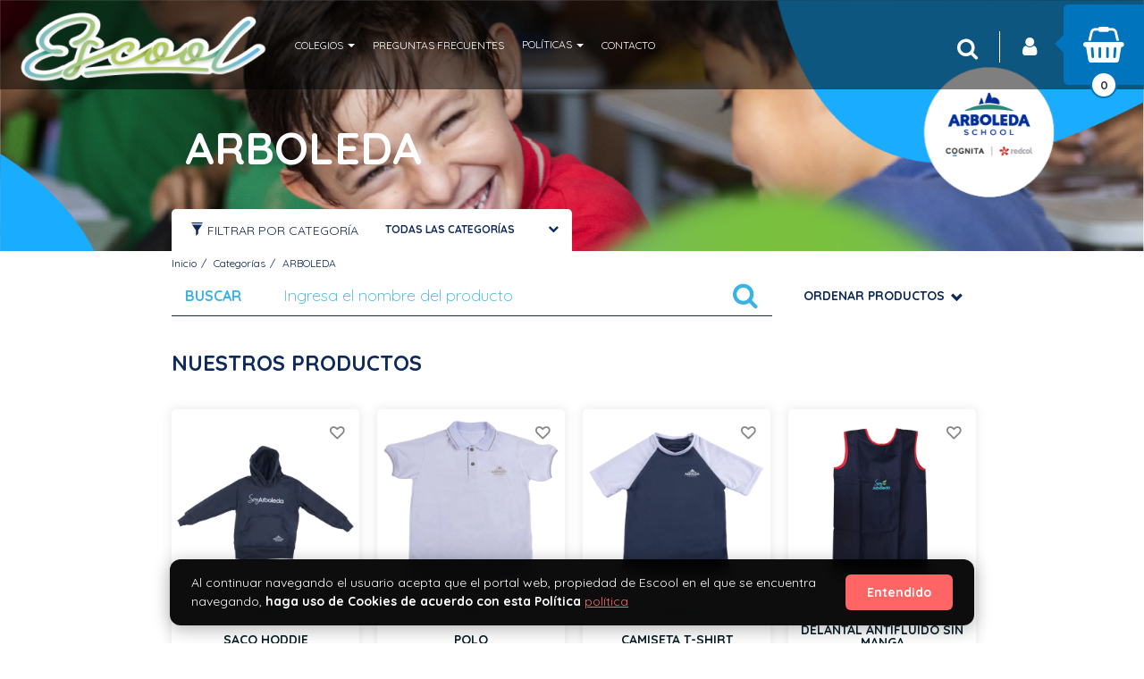

--- FILE ---
content_type: text/html; charset=UTF-8
request_url: https://www.escool.com.co/categorias/arboleda
body_size: 57384
content:


<!DOCTYPE html>
<html lang="es">
  <head>
            <meta http-equiv="Content-Type" content="text/html; charset=utf-8">
<meta name="X-CSRF-TOKEN" content="4e1bf795e112bbe593f7411cbfe79834">
<!-- Etiquetas básicas -->
<link rel="icon" type="image/png" href="https://www.escool.com.co/app_data_archivos/escool.soomi.co/favicon_tienda-1647532583.png">


<script>window.config = {"URL_BASE":"https:\/\/www.escool.com.co\/"};</script>

<!-- Etiquetas SEO de la página -->
<title>ARBOLEDA - Escool</title>

<meta name="viewport" content="width=device-width, initial-scale=1, user-scalable=yes">

<meta name="google" content="notranslate" />

<!-- Link Canonical -->
<link rel="canonical" href="https://www.escool.com.co/categorias/arboleda">






<meta name="description" content="ARBOLEDA, Escool">
<meta name="keywords" content="Escool">
<meta name="author" content="Soomi">
<meta name="email" content="info@escoolstores.com">
<meta name="copyright" content="Escool">
<meta name="Revisit-After" content="5 days">
<meta name="country" content="COLOMBIA">

<!-- Tags Twitter -->
    <meta name="twitter:card" content="summary_large_image" />
    <meta name="twitter:site" content="" />
    <meta name="twitter:creator" content="" />
    <meta property="og:url" content="https://www.escool.com.co/categorias/arboleda" />
    <meta name="twitter:image" content="https://www.escool.com.co/app_data_archivos/escool.soomi.co/categorias/facebook_categoria-1647553174.jpg" />

<!-- Tags Facebook -->
<meta property="og:url" content="https://www.escool.com.co/categorias/arboleda">
<meta property="og:site_name" content="Escool">
<meta property="og:title" content="Escool">
<meta property="og:image" content="https://www.escool.com.co/app_data_archivos/escool.soomi.co/categorias/facebook_categoria-1647553174.jpg" og:image:width="1200" og:image:height="628">
<meta property="og:description" content="Escool">

<script type="application/ld+json">
  {
    "@context": "https://schema.org",
    "@type": "WebSite",
    "@id": "https://www.escool.com.co#website",
    "url": "https://www.escool.com.co",
    "name": "",
    "description": "",
    "inLanguage": "es-CO",
    "potentialAction": {
      "@type": "SearchAction",
      "target": {
        "@type": "EntryPoint",
        "urlTemplate": "https://www.escool.com.co/productos?search={search_term_string}"
      },
      "query-input": "required name=search_term_string"
    }
  }
</script>
<script type="application/ld+json">
  {
    "@context": "https://schema.org",
    "@type": "LocalBusiness",
    "@id": "https://www.escool.com.co#localbusiness",
    "logo": "https://www.escool.com.co/app_data_archivos/escool.soomi.co/logo_tienda-1647532067.png",
    "image": [
      "https://www.escool.com.co/app_data_archivos/escool.soomi.co/logo_tienda-1647532067.png"
    ],
    "name": "",
    "address": {
      "@type": "PostalAddress",
      "streetAddress": "",
      "addressLocality": "Floridablanca - Santander",
      "addressCountry": "CO"
    },
    "url": "https://www.escool.com.co",
    "telephone": "Solo WhatsApp +57 3112169553",
    "priceRange": "$$",
    "areaServed": [
      "Floridablanca - Santander"
    ],
    "openingHoursSpecification": [
      {
        "@type": "OpeningHoursSpecification",
        "dayOfWeek": [
          "Monday",
          "Tuesday",
          "Wednesday",
          "Thursday",
          "Friday",
          "Saturday",
          "Sunday"
        ],
        "opens": "00:00",
        "closes": "23:59"
      }
    ]
  }
</script>
<script type="application/ld+json">
  {
    "@context": "https://schema.org",
    "@type": "ItemList",
    "numberOfItems": 15,
    "itemListOrder": "https://schema.org/ItemListOrderDescending",
    "itemListElement": [
      {
        "@type": "ListItem",
        "position": 1,
        "item": {
          "@type": "Product",
          "name": "SACO HODDIE",
          "url": "https://www.escool.com.co/categorias/arboleda/1279-saco-hoddie",
          "image": "https://www.escool.com.co/app_data_archivos/escool.soomi.co/productos/producto_13f81d2024d2ff0a4656807dcf9f342dcf12f4151749595790.png",
          "sku": "1279_CLAUNI500087",
          "offers": {
            "@type": "Offer",
            "price": "117000.00",
            "priceCurrency": "COP",
            "priceValidUntil": "2027-01-22",
            "availability": "https://schema.org/InStock",
            "url": "https://www.escool.com.co/categorias/arboleda/1279-saco-hoddie"
          }
        }
      },
      {
        "@type": "ListItem",
        "position": 2,
        "item": {
          "@type": "Product",
          "name": "POLO",
          "url": "https://www.escool.com.co/categorias/arboleda/1237-polo",
          "image": "https://www.escool.com.co/app_data_archivos/escool.soomi.co/productos/producto_3459e446979154559fe90dbf3b46a1fb7b821de51720632139.png",
          "sku": "1237_CLAUNI500084",
          "offers": {
            "@type": "Offer",
            "price": "61100.00",
            "priceCurrency": "COP",
            "priceValidUntil": "2027-01-22",
            "availability": "https://schema.org/InStock",
            "url": "https://www.escool.com.co/categorias/arboleda/1237-polo"
          }
        }
      },
      {
        "@type": "ListItem",
        "position": 3,
        "item": {
          "@type": "Product",
          "name": "CAMISETA T-SHIRT",
          "url": "https://www.escool.com.co/categorias/arboleda/1233-camiseta-t-shirt",
          "image": "https://www.escool.com.co/app_data_archivos/escool.soomi.co/productos/producto_7662f692a59929732accdfc25a4a8994379128671720632240.png",
          "sku": "1233_CLAUNI500080",
          "offers": {
            "@type": "Offer",
            "price": "44100.00",
            "priceCurrency": "COP",
            "priceValidUntil": "2027-01-22",
            "availability": "https://schema.org/InStock",
            "url": "https://www.escool.com.co/categorias/arboleda/1233-camiseta-t-shirt"
          }
        }
      },
      {
        "@type": "ListItem",
        "position": 4,
        "item": {
          "@type": "Product",
          "name": "DELANTAL ANTIFLUIDO SIN MANGA",
          "url": "https://www.escool.com.co/categorias/arboleda/709-delantal-antifluido-sin-manga",
          "image": "https://www.escool.com.co/app_data_archivos/escool.soomi.co/productos/producto_ae7dee0285b9fa3800ecf0fda750b0f07c60579b1675822088.jpg",
          "sku": "709_CLAINS500008",
          "offers": {
            "@type": "Offer",
            "price": "30000.00",
            "priceCurrency": "COP",
            "priceValidUntil": "2027-01-22",
            "availability": "https://schema.org/InStock",
            "url": "https://www.escool.com.co/categorias/arboleda/709-delantal-antifluido-sin-manga"
          }
        }
      },
      {
        "@type": "ListItem",
        "position": 5,
        "item": {
          "@type": "Product",
          "name": "FALDA SHORT",
          "url": "https://www.escool.com.co/categorias/arboleda/1238-falda-short",
          "image": "https://www.escool.com.co/app_data_archivos/escool.soomi.co/productos/producto_b5a345cbeee8337783b1f3c3053dc63a637f0c801720623535.jpg",
          "sku": "1238_CLAUNI500085",
          "offers": {
            "@type": "Offer",
            "price": "77000.00",
            "priceCurrency": "COP",
            "priceValidUntil": "2027-01-22",
            "availability": "https://schema.org/InStock",
            "url": "https://www.escool.com.co/categorias/arboleda/1238-falda-short"
          }
        }
      },
      {
        "@type": "ListItem",
        "position": 6,
        "item": {
          "@type": "Product",
          "name": "PANTALON DIARIO",
          "url": "https://www.escool.com.co/categorias/arboleda/1239-pantalon-diario",
          "image": "https://www.escool.com.co/app_data_archivos/escool.soomi.co/productos/producto_7ce4ac5b482010c280130d0e73749567601013b21720632571.jpg",
          "sku": "1239_CLAUNI500086",
          "offers": {
            "@type": "Offer",
            "price": "83500.00",
            "priceCurrency": "COP",
            "priceValidUntil": "2027-01-22",
            "availability": "https://schema.org/InStock",
            "url": "https://www.escool.com.co/categorias/arboleda/1239-pantalon-diario"
          }
        }
      },
      {
        "@type": "ListItem",
        "position": 7,
        "item": {
          "@type": "Product",
          "name": "PANTALONETA NIÑA",
          "url": "https://www.escool.com.co/categorias/arboleda/1236-pantaloneta-niya",
          "image": "https://www.escool.com.co/app_data_archivos/escool.soomi.co/productos/producto_972f74e44fccae5b32029248050df6f37261feaf1720632293.png",
          "sku": "1236_CLAUNI500083",
          "offers": {
            "@type": "Offer",
            "price": "46400.00",
            "priceCurrency": "COP",
            "priceValidUntil": "2027-01-22",
            "availability": "https://schema.org/InStock",
            "url": "https://www.escool.com.co/categorias/arboleda/1236-pantaloneta-niya"
          }
        }
      },
      {
        "@type": "ListItem",
        "position": 8,
        "item": {
          "@type": "Product",
          "name": "PANTALONETA NIÑO",
          "url": "https://www.escool.com.co/categorias/arboleda/1235-pantaloneta-niyo",
          "image": "https://www.escool.com.co/app_data_archivos/escool.soomi.co/productos/producto_568f6d5f1938b605c932f588637842f67c2e921b1720632359.png",
          "sku": "1235_CLAUNI500082",
          "offers": {
            "@type": "Offer",
            "price": "41500.00",
            "priceCurrency": "COP",
            "priceValidUntil": "2027-01-22",
            "availability": "https://schema.org/InStock",
            "url": "https://www.escool.com.co/categorias/arboleda/1235-pantaloneta-niyo"
          }
        }
      },
      {
        "@type": "ListItem",
        "position": 9,
        "item": {
          "@type": "Product",
          "name": "SUDADERA",
          "url": "https://www.escool.com.co/categorias/arboleda/1234-sudadera",
          "image": "https://www.escool.com.co/app_data_archivos/escool.soomi.co/productos/producto_2fbf9bc5d0543e79025fb55ec2cb505a8b5887261720632403.png",
          "sku": "1234_CLAUNI500081",
          "offers": {
            "@type": "Offer",
            "price": "89600.00",
            "priceCurrency": "COP",
            "priceValidUntil": "2027-01-22",
            "availability": "https://schema.org/InStock",
            "url": "https://www.escool.com.co/categorias/arboleda/1234-sudadera"
          }
        }
      },
      {
        "@type": "ListItem",
        "position": 10,
        "item": {
          "@type": "Product",
          "name": "HODDIE KINDER",
          "url": "https://www.escool.com.co/categorias/arboleda/1361-hoddie-kinder",
          "image": "https://www.escool.com.co/app_data_archivos/escool.soomi.co/productos/producto_1b8aeaa6f34eee45637810f94fef5739261b95ab1726158180.png",
          "sku": "1361_CLAUNI500093",
          "offers": {
            "@type": "Offer",
            "price": "105000.00",
            "priceCurrency": "COP",
            "priceValidUntil": "2027-01-22",
            "availability": "https://schema.org/InStock",
            "url": "https://www.escool.com.co/categorias/arboleda/1361-hoddie-kinder"
          }
        }
      },
      {
        "@type": "ListItem",
        "position": 11,
        "item": {
          "@type": "Product",
          "name": "CAMISETA KINDER",
          "url": "https://www.escool.com.co/categorias/arboleda/1360-camiseta-kinder",
          "image": "https://www.escool.com.co/app_data_archivos/escool.soomi.co/productos/producto_098b3c69ce20b8558f8996e70e6e743838bad8521726158264.png",
          "sku": "1360_CLAUNI500092",
          "offers": {
            "@type": "Offer",
            "price": "57600.00",
            "priceCurrency": "COP",
            "priceValidUntil": "2027-01-22",
            "availability": "https://schema.org/InStock",
            "url": "https://www.escool.com.co/categorias/arboleda/1360-camiseta-kinder"
          }
        }
      },
      {
        "@type": "ListItem",
        "position": 12,
        "item": {
          "@type": "Product",
          "name": "SUDADERA KINDER",
          "url": "https://www.escool.com.co/categorias/arboleda/1359-sudadera-kinder",
          "image": "https://www.escool.com.co/app_data_archivos/escool.soomi.co/productos/producto_924ae28e61c61cc609b4dc747885d2e4577194091726158219.png",
          "sku": "1359_CLAUNI500091",
          "offers": {
            "@type": "Offer",
            "price": "80000.00",
            "priceCurrency": "COP",
            "priceValidUntil": "2027-01-22",
            "availability": "https://schema.org/InStock",
            "url": "https://www.escool.com.co/categorias/arboleda/1359-sudadera-kinder"
          }
        }
      },
      {
        "@type": "ListItem",
        "position": 13,
        "item": {
          "@type": "Product",
          "name": "MEDIA COLEGIAL HABANA ALTA NIÑA",
          "url": "https://www.escool.com.co/categorias/arboleda/727-media-colegial-habana-alta-niya",
          "image": "https://www.escool.com.co/app_data_archivos/escool.soomi.co/productos/producto_41e26b8d93bd40bb550a041ab5dff53340096d3f1675700293.jpg",
          "sku": "727_CLAUNI500026",
          "offers": {
            "@type": "Offer",
            "price": "10000.00",
            "priceCurrency": "COP",
            "priceValidUntil": "2027-01-22",
            "availability": "https://schema.org/InStock",
            "url": "https://www.escool.com.co/categorias/arboleda/727-media-colegial-habana-alta-niya"
          }
        }
      },
      {
        "@type": "ListItem",
        "position": 14,
        "item": {
          "@type": "Product",
          "name": "MEDIA BLANCA UNISEX",
          "url": "https://www.escool.com.co/categorias/arboleda/728-media-blanca-unisex",
          "image": "https://www.escool.com.co/app_data_archivos/escool.soomi.co/productos/producto_7cecd38306a3593ee63a04bce747c78b630a108a1675700208.jpg",
          "sku": "728_CLAUNI500027",
          "offers": {
            "@type": "Offer",
            "price": "9000.00",
            "priceCurrency": "COP",
            "priceValidUntil": "2027-01-22",
            "availability": "https://schema.org/InStock",
            "url": "https://www.escool.com.co/categorias/arboleda/728-media-blanca-unisex"
          }
        }
      },
      {
        "@type": "ListItem",
        "position": 15,
        "item": {
          "@type": "Product",
          "name": "MEDIAS BEIGE NIÑO",
          "url": "https://www.escool.com.co/categorias/arboleda/810-medias-beige-niyo",
          "image": "https://www.escool.com.co/app_data_archivos/escool.soomi.co/productos/producto_13689e07c55677e2a11515439c71829c7146e4001675700371.jpg",
          "sku": "810_CLAUNI500077",
          "offers": {
            "@type": "Offer",
            "price": "9000.00",
            "priceCurrency": "COP",
            "priceValidUntil": "2027-01-22",
            "availability": "https://schema.org/InStock",
            "url": "https://www.escool.com.co/categorias/arboleda/810-medias-beige-niyo"
          }
        }
      }
    ]
  }
</script>
<script type="application/ld+json">
  {
    "@context": "https://schema.org",
    "@type": "BreadcrumbList",
    "itemListElement": [
      {
        "@type": "ListItem",
        "position": 1,
        "name": "Inicio",
        "item": "https://www.escool.com.co/"
      },
      {
        "@type": "ListItem",
        "position": 2,
        "name": "Categorías",
        "item": "https://www.escool.com.co/categorias"
      },
      {
        "@type": "ListItem",
        "position": 3,
        "name": "ARBOLEDA",
        "item": "https://www.escool.com.co/categorias/arboleda"
      }
    ]
  }
</script>
<script type="application/ld+json">
  {
    "@context": "https://schema.org",
    "@type": "Organization",
    "@id": "https://www.escool.com.co#organization",
    "url": "https://www.escool.com.co",
    "name": "Escool",
    "logo": "https://www.escool.com.co/app_data_archivos/escool.soomi.co/logo_tienda-1647532067.png",
    "contactPoint": {
      "@type": "ContactPoint",
      "telephone": "Solo WhatsApp +57 3112169553",
      "contactType": "customer service",
      "areaServed": "CO"
    }
  }
</script>

        <!-- Sección de scripts -->

<!-- Script & CSS Files -->
<script>
    var dataPolicyRequired          = true;
    var termsConditionsRequired     = true;
    const FEATURES_ON               = true;
    const MAYOR_EDAD_ACTIVE         = 0;
    const IS_MOBILE                 = false;
    const SelectedUbicacionLoad     = false;
    const SELECTED_BRANCH           = false;
    const SUCURSAL_UBICACION        = false;
    const AGREGAR_FAVORITOS         = 'HuL+3M1oVIJUyqR4QHk/BA0ovJVMjPs2hUtr/6uIQsUTrv1avqvv3YJMaMBMyXab';
    const ELIMINAR_FAVORITOS        = 'BP//9bzzxunhVURUTz9z2vXUZYjajG7qe8hH/snLGJnOFlNjp0K7kCGkCi9j+aoh';
    const CONFIRMAR_BRANCH          = 'HLUxYyjmxAQygHhruRIei8TnIt3KA1gpPalVwoQ1eV+EVkNjvx0iCOlaiV0+H7uK';
    const TiendaURL                 = '//www.escool.com.co';
    const TiendaURLInternal         = "//www.escool.com.co/productos/";
    const currency                  = 'COP'
    const PAISES_WITHOUT_DECIMALS   = ["COP","CLP"] ?? {};
    console.log('date actual:', "01:14:31 22-01-2026");
    // console.log("TipoMegaMenu", "DESPLEGABLE");
	// const IsMobile                 = false;

    // Objeto global de traducciones
    const TRANSLATIONS = {
        free: 'Gratis',
        before: 'Antes'
    };

    // Initialize lazyload library for images with class "lazyload" (if library loaded)
    (function(){
        try{
            if (window.lazyload) {
                // lazyload accepts (elements, options) in this build
                window.lazy = window.lazyload(document.querySelectorAll('.lazyload'), { root: null, rootMargin: '200px', threshold: 0 });
            } else if (window.LazyLoad) {
                // other names: instantiate with selector
                new window.LazyLoad({ elements_selector: '.lazyload', rootMargin: '200px' });
            }
        }catch(e){
            console && console.warn && console.warn('lazyload init error', e);
        }
    })();

    
    
    const THEME = "Soomi-Ambientes";
    if (THEME != "") {
        document.addEventListener('DOMContentLoaded', function() {
            // Se ejecuta cuando el DOM está completamente cargado

            // Obtén la referencia al elemento body
            var body = document.body;

            // Agrega la clase que deseas
            body.classList.add(THEME); // Reemplaza 'mi-clase' con el nombre de la clase que quieras agregar
        });
    }

    // VALIDACION DE PIXEL, FUNCIONES DE FACEBOOK, PARA INFORMACION DE EVENTS
    </script>

    <link rel="stylesheet" href="https://www.escool.com.co/themes/Soomi-Ambientes/css/SoomiApp.css?v=1.269">

<link rel="stylesheet" href="https://www.escool.com.co/themes/css/min/fonts-cdn.css">

<link rel="preload" href="https://www.escool.com.co/themes/css/min/StylesBlocks.css?v=1.269" as="style" onload="this.onload=null;this.rel='stylesheet'">
<noscript><link rel="stylesheet" href="https://www.escool.com.co/themes/css/min/StylesBlocks.css?v=1.269"></noscript>

<script type="text/javascript" src="https://www.escool.com.co/themes/js/SoomiApp.min.js?v=1.269"></script>

<script defer src="https://www.escool.com.co/app_utils/plugins/intl-tel-input-master/build/js/intlTelInput.min.js?v=1.269"></script>
<link rel="stylesheet" href="https://www.escool.com.co/app_utils/plugins/intl-tel-input-master/build/css/intlTelInput.min.css?v=1.269" media="print" onload="this.media='all'; this.onload=null;">

<script defer src="https://www.escool.com.co/app_utils/js/jquery.mask.min.js?v=1.269"></script>
<script defer src="https://www.escool.com.co/app_utils/js/jquery.inputmask.min.js?v=1.269"></script>

<!-- Lazy Load -->
<script src="https://www.escool.com.co/app_utils/js/lazyload.min.js"></script>
<script type="text/javascript" src="https://translate.google.com/translate_a/element.js?cb=googleTranslateElementInit" defer></script>

    <!-- PWA -->
    <meta name="theme-color" content="#005BAB">
<link rel="manifest" href="https://www.escool.com.co/app_data_archivos/escool.soomi.co/manifest.json?v=21559998">
<script async src="https://www.escool.com.co/pwa-sw-register.js?_=1722999358"></script>

<!-- Add to homescreen for Safari on iOS -->
<link rel="apple-touch-icon" href="https://www.escool.com.co/app_data_archivos/escool.soomi.co/pwa_icono-1647547720.png">
<meta name="apple-mobile-web-app-capable" content="yes">
<meta name="apple-mobile-web-app-title" content="Escool">
<meta name="apple-mobile-web-app-status-bar-style" content="#005BAB">
<link rel="apple-touch-startup-image" href="https://www.escool.com.co/app_data_archivos/escool.soomi.co/pwa_icono-1647547720.png">
<link rel="apple-touch-icon-precomposed" href="https://www.escool.com.co/app_data_archivos/escool.soomi.co/pwa_icono-1647547720.png">

<!-- Tile color for Windows -->
<!-- <meta name="msapplication-TileImage" content="https://www.escool.com.co/app_data_archivos/escool.soomi.co/pwa_icono-1647547720.png">
<meta name="msapplication-TileColor" content="#{$DataTienda['PWA']['Color_background']}"> -->
<!-- Estilos Plugins y Frameworks -->
<link href="https://fonts.googleapis.com/css?family=Quicksand:300,400,700,900|Montserrat:300,400,700,900&display=swap" rel="stylesheet" type="text/css" as="font" crossorigin>


    <!-- link de paymentsWay widget -->
    
    <script async src="https://sdk.mercadopago.com/js/v2"></script>
<!-- Seccion para cargar los estilos que se necesitan de los bloques -->




<script>
    const CreateTemplateFieldMasColombia = (TypeProductMasColombia = '', TypeProductMCOrder = '', IdContainerBlock = false, IsPFL = false) => {
		$(`#${IdContainerBlock}`).show()
		let templateCampos = ''
		switch (TypeProductMasColombia) {
			case "mascotas":
				templateCampos = `
					<div>
						<div class="col-xs-12 p-0 f-16 m-b-5 p-h-0 text-bold">Tipo mascota</div>
						<div class="col-xs-12 p-0">
							<select name="tipo_mascota" class="form-control required ${(TypeProductMCOrder || IsPFL) ? '' : 'error'}" onchange="handleChangeMascolombia($(this))">
								<option value=""> -- Seleccione una opción -- </option>
								<option ${(TypeProductMCOrder == "PERRO") ? 'selected' : ''} value="PERRO">Perro</option>
								<option ${(TypeProductMCOrder == "GATO") ? 'selected' : ''} value="GATO">Gato</option>
							</select>
						</div>
					</div>
				`
			break;
			case "hogar":
			case "vehiculo":
				const labelField	= (TypeProductMasColombia == 'hogar') ? "Dirección Hogar" : "Placa vehículo"
				const nameField		= (TypeProductMasColombia == 'hogar') ? 'dir_hogar' : 'nro_placa_vehiculo'

				templateCampos = `
					<div>
						<div class="col-xs-12 p-0 f-16 m-b-5 p-h-0 text-bold">${labelField}</div>
						<div class="col-xs-12 p-0">
							<input type="text" name="${nameField}" class="form-control required error" onchange="handleChangeMascolombia($(this))" value="${TypeProductMCOrder}">
						</div>
					</div>
				`
			break;
		}
		
		$(`#${IdContainerBlock}`).append(templateCampos)
	}

	const handleChangeMascolombia = (Field = false) => {
		if(!Field) return false

		const valueField = $(Field).val()
		
		if(valueField){
			$(Field).removeClass('error')
		}else{
			$(Field).addClass('error')
		}
	}
</script><link href="https://www.escool.com.co/app_utils/js/fileUploader.css" rel="stylesheet">
<script src="https://www.escool.com.co/app_utils/js/fileUploader.js"></script>
<script>
    const FILE_TYPES_CUSTOM_FIELDS = ['pdf', 'doc', 'docx', 'jpg', 'png', 'jpeg', 'webp'];
    const IconsFiles = {
        pdf: '_icons/icono-pdf.png',
        doc: '_icons/icono-doc.png',
        docx: '_icons/icono-docx.png',
    }
    let FileOrder       = false
    let DataParamUploader = []

    const TemplateField = (Field = false, CustomFieldsOrder = false, IsPFL = false) => {
        if (!Field) return ''

        let TemplateField   = ''
        const TypeField     = Field.type
        const NameInput     = (Field.label ?? '').replaceAll(' ', '_').toLowerCase()
        const Options       = (Field.options ?? '').split(',')
        const Required      = (Field.required == '1') ? 'required' : ''
        const IdField       = `Field_${Field.id}`
        const helpTemplate  = (Field.helpText != '') ? `<div class="col-xs-12 p-0 p-t-5 f-12">*${Field.helpText}</div>` : ''
        
        const FieldInOrder  = (CustomFieldsOrder ? CustomFieldsOrder.find(Item => Item.Campo === NameInput) : {})
        const ValueInOrder  = (FieldInOrder?.Value ?? '')
        const error         = (ValueInOrder || Required != 'required') ? '' : 'error'

        switch (TypeField) {
            case 'ControlTextBox':
            case 'ControlNumberBox':
                const TypeInput  = ((TypeField == 'ControlNumberBox') ? 'number' : 'text')
                TemplateField = `<input type="${TypeInput}" name="${NameInput}" class="form-control ${error} ${Required}" onchange="handleChangeCustomField($(this))" value="${ValueInOrder}">`
            break;
            case 'ControlTextArea':
                TemplateField = `<textarea name="${NameInput}" class="form-control ${error} ${Required}" onchange="handleChangeCustomField($(this))">${ValueInOrder}</textarea>`
            break;
            case 'ControlDropdown':
                TemplateField = `
                    <select name="${NameInput}" class="form-control ${error} ${Required}" onchange="handleChangeCustomField($(this))">
                        <option value=""> -- Seleccione una opción -- </option>
                        ${Options.map(option => {
                            if(option != '')
                                return `<option value="${option}" ${(option === ValueInOrder) ? 'selected' : ''}>${option}</option>`
                        })}
                    </select>
                `
            break;
            case 'ControlDocument':
                // RequiredFile = (Field.required == '1')
                DataParamUploader[Field.id] = {
                    big: false, 
                    xsmall: false, 
                    previewMin: true, 
                    label: "Seleccionar archivo",
                    extensiones: FILE_TYPES_CUSTOM_FIELDS,
                    thumb: 'NO',
                    name:   NameInput,
                    id:     IdField,
                    num:    Field.id,
                    target: `fichero-icono_${Field.id}`,
                    required: (Field.required == '1')
                }
                const DataParamUploaderCurrent = DataParamUploader[Field.id]
                FileOrder = ValueInOrder?.File ?? false

                TemplateField = `
                    <div class="col-xs-12 p-0" style="padding-left: 2px !important;">
                        <div class="panel-icono-no-p-y m-b-5 p-15 uploadField ${error}" id="uploadField_${Field.id}">
                            <input 
                                type="text" 
                                name="${NameInput}" 
                                id="FileCustomFields" 
                                ${Required} 
                                value="${ValueInOrder?.File ?? ''}" 
                                style="height: 0;width: 0;opacity: 0;"
                            >
                            <div class="col-xs-6 p-0">
                                <button 
                                    type="button" 
                                    class="btn btn-info button-select-dropzone f-14 lh-18 animate text-bold" 
                                    onClick="handleClickSelectFile(${DataParamUploaderCurrent.num})"
                                >
                                    <i class="fa fa-upload" aria-hidden="true"></i>
                                    Seleccione                                </button>
                            </div>
                            <div class="col-xs-6 p-0">

                                <div id="${DataParamUploaderCurrent.target}" class="uploader_thumb">
                                </div>
                                <div id="bloque-galeria${DataParamUploaderCurrent.num}" hidden>
                                    <div class="item-upload">        
                                        <div class="panel panel-field p-5 ${DataParamUploaderCurrent.xsmall ? ' m-0 ' : '' }">
                                            <div class="mini" id="upload_div${DataParamUploaderCurrent.num}"></div>
                                        </div>
                                    </div>
                                </div>
                            </div>
                            <div class="clearfix"></div>
                        </div>
                    </div> 
                `
            break;
            case 'ControlTerms':
                return `
                    <div class="col-xs-12 p-0 p-l-5 m-r-5 m-b-20">
                        <input 
                            type="checkbox" 
                            name="${NameInput}" 
                            id="${IdField}" 
                            class="${error} ${Required}" 
                            onchange="handleChangeCustomField($(this))" 
                            ${(ValueInOrder === "Si") ? 'checked' : ''} 
                            hidden
                        >
                        <label for="${IdField}" class="pointer m-0 CheckBoxField">
                            ${Field.label}
                            ${
                                ((Field.url ?? '') != '') ? 
                                    `<a href="${Field.url}" target="_blank">
                                        <i class="fa fa-external-link" aria-hidden="true"></i>
                                    </a>` 
                                : ''
                            }
                        </label>
                        ${helpTemplate}
                    </div>
                `
            break;
        }

        return `
            <div class="col-xs-12 p-0 m-b-20">
                <div class="col-xs-12 p-0 f-16 m-b-5 p-h-0 text-bold">${Field.label}</div>
                <div class="col-xs-12 p-0">
                    ${TemplateField}
                </div>
                ${helpTemplate}
            </div>
        `
    }

    const CreateTemplateCustomFields = (CustomFieldsProd = '', CustomFieldsOrder = '', IdContainerBlock = false, IsPFL = false) => {
        $(`#${IdContainerBlock}`).show();

		let templateCampos = ''

        try {
            CustomFieldsProd.map(CustomField => {
                FileOrder   = false
                let CurrentUploader = {}
                const Field = TemplateField(CustomField, CustomFieldsOrder, IsPFL)
    
                $(`#${IdContainerBlock}`).append(Field)

                if (CustomField.type == 'ControlDocument'){
                    CurrentUploader = DataParamUploader[CustomField.id]
                    InitUploader(CurrentUploader)
                }

                if (FileOrder){
                    // Obtenemos el nombre del archivo
                    FileOrderArray = FileOrder.split('file_custom_fields/')
                    const OriginalName = (FileOrderArray[1] ?? '')
                    // Obtenemos la extencion del archivo
                    let ext = OriginalName.split('.')
                    ext = (ext[1] ?? '')
                    
                    const NewName_small = IconsFiles[ext] ?? OriginalName ?? ''
                    const IsImg = (typeof IconsFiles[ext] === 'undefined') ? FileOrder : false

                    const DataOrderUpload = {
                        NewName_small: NewName_small,
                        NewName: OriginalName,
                        OriginalName: OriginalName,
                        success: true,
                        IsImg: IsImg,
                    }
                    
                    CargaTerminada_Uploader(CurrentUploader, DataOrderUpload)
                }
            })
            $(`#${IdContainerBlock}`).append('<div class="clearfix"></div>');
        } catch (error) {
            console.log('CustomFieldsProd.map E', error)
        }
	}

	const handleChangeCustomField = (Field = false) => {
		if(!Field) return false

		const valueField = $(Field).val()
		
		if(valueField){
			$(Field).removeClass('error')
		}else{
			$(Field).addClass('error')
		}
	}

    const handleClickSelectFile = (Num = false) => {
        $(`#bloque-galeria${Num} input[type="file"]`).click()
    }

    const CargaTerminada_Uploader = (ConfigUploader, DataUpload,Cargada) => {
        const IdUploader = ConfigUploader['id'];
        const NumUpload  = ((ConfigUploader.num ?? false)) ? ConfigUploader.num : '1009312246';
        const StyleThumb = ((ConfigUploader.big ?? false) && ConfigUploader.big) ? "max-height:300px; max-width:100%;" : "max-height:60px; max-width:100%;";
        const ClassBig   = ((ConfigUploader.big ?? false) && ConfigUploader.big) ? true : false;
        const ClassSmall = ((ConfigUploader.xsmall ?? false) && ConfigUploader.xsmall) ? true : false;
        const NameInput  = ((ConfigUploader.name ?? false) && ConfigUploader.name) ? ConfigUploader.name : "archivo";
        const CallBack   = ((ConfigUploader.callback ?? false) && ConfigUploader.callback) ? ConfigUploader.callback : false;
        const ParentDiv  = ((ConfigUploader.parent ?? false) && ConfigUploader.parent) ? ConfigUploader.parent : '';
        const Thumbnail  = ((ConfigUploader.thumb ?? false) && ConfigUploader.thumb) ? ConfigUploader.thumb : 'true';
        const previewMin = ((ConfigUploader.preview_min ?? false)) ? ConfigUploader.preview_min : false;
        const extenciones = ((ConfigUploader.extensiones ?? false)) ? ConfigUploader.extensiones : ['jpg','jpeg','png']
        const sizeLimit = ((ConfigUploader.sizeLimit ?? false) ? (ConfigUploader.sizeLimit * 1024 * 1024) : (5 * 1024 * 1024))

        // console.log('CargaTerminadaM', DataUpload)        
        if(DataUpload.error){
            $($IdUploader).find('#process_imagen_galeria').removeClass('cargando');
            $('.qq-upload-list').find('li.qq-upload-fail').slideUp(100);
            return false;
        }
        BaseURL = (Cargada) ? "https://www.escool.com.co/app_utils/img/" : "https://www.escool.com.co/app_tmpfiles/";
        // console.log('BaseURL', BaseURL)

        let previewFile = ''
        if(ClassBig){
            previewFile = (DataUpload?.IsImg) ? DataUpload.IsImg : BaseURL+DataUpload.NewName
            HTMLAppend = `
                <div class="item-upload uploaded">
                    <div class="panel panel-field p-0 m-b-0">
                        <div class="imagen">
                            <img src="${previewFile}" class="img-responsive center-block full-width">
                        </div>
                        <div 
                            class="eliminar upload-cancel pull-right animate titleTypeOrder"
                            data-required="${ConfigUploader.required}"
                            data-num="${NumUpload}"
                            data-nameinput="${NameInput}"
                            style="position: absolute;right: -12px;bottom: -5px;"    
                        >
                            <span class="animate">Eliminar</span>
                            <i class="fa fa-trash-o f-20 text red pointer" aria-hidden="true"></i>
                        </div>
                        <div class="clearfix"></div>
                    </div>
                <input type="hidden" name="${NameInput}" value="${DataUpload.NewName}"></div>
            `
        }else{
            previewFile = (DataUpload?.IsImg) ? DataUpload.IsImg : BaseURL+DataUpload.NewName_small
            HTMLAppend = `
                <div class="item-upload uploaded">
                    <div class="panel panel-field p-0 m-b-0">
                        <div class="imagen">
                            <img src="${previewFile}" style="max-height:70px" class="img-responsive center-block">
                        </div>
                        <div 
                            class="eliminar upload-cancel pull-right animate titleTypeOrder"
                            data-required="${ConfigUploader.required}"
                            data-num="${NumUpload}"
                            data-nameinput="${NameInput}"
                            style="position: absolute;right: -12px;bottom: -5px;"    
                        >
                            <span class="animate">Eliminar</span>
                            <i class="fa fa-trash-o f-20 text red pointer" aria-hidden="true"></i>
                        </div>
                        <div class="clearfix"></div>
                    </div>
                    <input type="hidden" name="${NameInput}" value="${DataUpload.NewName}">
                </div>
            `
        }
        

        if (previewMin){
            HTMLAppend = "<div><img style='max-height:50px; max-width:100%;' src='"+BaseURL+DataUpload.NewName_small+"' /></div>";                
            HTMLAppend += "<div class='f-20 lh-20 upload-cancel small animate pointer'><span class='f-10 lh-20'>"+DataUpload.OriginalName+"</span><ion-icon name='trash' class='text red'></ion-icon></div>";
        }

        $(`#${ConfigUploader.target}`).html(HTMLAppend);
        $(`#bloque-galeria${NumUpload}`).hide();
        $(`#upload_div${NumUpload}`).find('input').prop('disabled', false);
        $('.qq-upload-button').addClass('done');
        $('.qq-upload-list').find('li.qq-upload-success').fadeOut(150);
        $(`#uploadField_${NumUpload}`).removeClass('error')

        /** Agrega Eventos de Click **/
        $(`#${ConfigUploader.target}`).find('.upload-cancel').click(function(){
            const IsRequired    = $(this).data('required')
            const NumUpload     = $(this).data('num')
            const NameInput     = $(this).data('nameinput')

            ThisParent = $(this).parent();
            IsDefault  = ThisParent.hasClass('item-default');
            $(`input[name="${NameInput}"]`).val('')

            ThisParent.parent().fadeOut(200, function(){
                $(this).remove();
                
                if(IsRequired){
                    $(`#uploadField_${NumUpload}`).addClass('error')
                    $(`#bloque-galeria${NumUpload} input[type="file"]`).addClass('required')
                }
                
                CheckUploadedUploader();
            });
        });

        if(CallBack){
            if(typeof(CallBack) == "function"){
                Element = $(`input[name=${NameInput}]`).get(0);
                CallBack(Element, ParentDiv);
            }
        }

        CheckUploadedUploader();
    }

    const CheckUploadedUploader = () => {
        
        ValDefault = $('#imagen').val();
        TotalUploaded = $('.item-upload.uploaded').length;
        if(TotalUploaded > 0){
            $('.parent-galeria').addClass('success');
            if(ValDefault == "")
                $('.item-upload.uploaded:first .panel .destacado').click();
        }else
            $('.parent-galeria').removeClass('success');

        //Revisa los paneles para habilitar botón de TODO OK
        if(typeof(CheckAllPanels) == "function")
            CheckAllPanels();
    }

    // Cargar Uploader
    const InitUploader = (ConfigUploader = false) => {
        if(!ConfigUploader) return false

        const IdUploader = ConfigUploader['id'];
        const NumUpload  = ((ConfigUploader.num ?? false)) ? ConfigUploader.num : '347496341';
        const StyleThumb = ((ConfigUploader.big ?? false) && ConfigUploader.big) ? "max-height:300px; max-width:100%;" : "max-height:60px; max-width:100%;";
        const ClassBig   = ((ConfigUploader.big ?? false) && ConfigUploader.big) ? true : false;
        const ClassSmall = ((ConfigUploader.xsmall ?? false) && ConfigUploader.xsmall) ? true : false;
        const NameInput  = ((ConfigUploader.name ?? false) && ConfigUploader.name) ? ConfigUploader.name : "archivo";
        const CallBack   = ((ConfigUploader.callback ?? false) && ConfigUploader.callback) ? ConfigUploader.callback : false;
        const ParentDiv  = ((ConfigUploader.parent ?? false) && ConfigUploader.parent) ? ConfigUploader.parent : '';
        const Thumbnail  = ((ConfigUploader.thumb ?? false) && ConfigUploader.thumb) ? ConfigUploader.thumb : 'true';
        const previewMin = ((ConfigUploader.preview_min ?? false)) ? ConfigUploader.preview_min : false;
        const extenciones = ((ConfigUploader.extensiones ?? false)) ? ConfigUploader.extensiones : ['jpg','jpeg','png']
        const sizeLimit = ((ConfigUploader.sizeLimit ?? false) ? (ConfigUploader.sizeLimit * 1024 * 1024) : (5 * 1024 * 1024))

        const Template = `
            <div class="qq-uploader ${(ClassBig) ? "big" : ""}">
                <div class="qq-upload-drop-area pulse"></div>
                <div class="qq-upload-button galery animate-2 ${((ClassBig) ? "p-t-100 p-b-100" : (ClassSmall ? "p-t-5 p-b-5" : "p-t-50 p-b-50"))}">
                    <div id="upload-name">
                        ${ClassSmall ? `<div class="text-center"><img src="https://www.escool.com.co/app_utils/img/icon_upload.png" height="60"></div>` : ''}
                        <div class="f-18 f-900 titulo">Arrastra aquí</div>
                        <div class="f-11 f-300">o busca en <b><u>tu computador</u></b></div>
                    </div>
                </div>
                <ul class="qq-upload-list progress"></ul>
            </div>
        `

        new qq.FileUploader({
            customHeaders: {
                'X-CSRF-TOKEN': csrfToken
            },
            params: {
                'X-CSRF-TOKEN': csrfToken,
            },
            multiple:   false,
            debug:      true,
            element:    $(`#upload_div${NumUpload}`).get(0),
            action:     `https://www.escool.com.co/upload?thumb=${Thumbnail}`,
            allowedExtensions: extenciones,
            sizeLimit: sizeLimit,
            template: Template,
            messages: {
                typeError: "Infortunadamente los archivos que seleccionó no tienen la extensión esperada. Solo las extensiones {extensions} son permitidas.",
                sizeError: "{file} es muy pesado, el máximo peso permitido es {sizeLimit}.",
                minSizeError: "{file} es muy pequeño, el mínimo peso permitido es {minSizeLimit}.",
                emptyError: "{file} es un archivo vacío, por favor seleccione otro archivo.",
                onLeave: "Los archivos están siendo cargados, si se retira ahora la carga se cancelará."
            },
            onSubmit: function(id, fileName){
                // console.log('fileName', fileName)
                $(`#upload-name${NumUpload}`).append(fileName);
            },
            onComplete: function(id, fileName, responseJSON){
                // console.log('fileName', fileName, 'responseJSON', responseJSON)
                CargaTerminada_Uploader(ConfigUploader, responseJSON);
            },
            onError: function(id, fileName, xhr) {
                $(`${IdUploader}`).find('#process_imagen_galeria').removeClass('cargando');
            }
        });

        if(ConfigUploader.required)
            $(`#bloque-galeria${NumUpload} input[type="file"]`).addClass('required')
    }

</script><script>
    const ValFieldCustom = (IdBlock = false) => {
		if($(`#${IdBlock}`).length == 0 || !IdBlock)
			return false

        const FieldCustom   = $(`#${IdBlock}`).find('input,select,textarea')
        const SpecialFields = ['checkbox', 'radio']
		let ValFieldCustom  = [];
        const InvalidValues = ['', 'No']
        let IsError         = false

		FieldCustom.map((int, Field) => {
            const TypeField         = $(Field).attr('type')
            const IsSpecialFields   = SpecialFields.includes(TypeField);
            const ValueField        = (SpecialFields.includes(TypeField) 
                ? ($(Field).is(':checked') ? 'Si' : 'No') 
                : $(Field).val()).trim()
            const IsRequired    = $(Field).hasClass('required')

            if(IsRequired && (
                    (IsSpecialFields && InvalidValues.includes(ValueField)) 
                    || (!IsSpecialFields && ValueField == '')
                )
            ) {
                $(Field).val('').addClass('error')
                IsError = true
                return false
            }

            if(!InvalidValues.includes(ValueField)){
                ValFieldCustom.push({
                    Campo: Field.name,
                    Value: ValueField,
                })
            }
		})

		return IsError ? {error: IsError} : ValFieldCustom 
	}
</script><script>
  TotalProductoCantidad = ''
  TotalProducto = ''
  TotalRecibo = ''
  TotalCantidadSimple = ''
  TotalOrden = ''
  Indice = ''

  // Variables para control de múltiples peticiones AJAX
  let addToCartInProgress = false
  let currentAjaxRequest = null
  const AJAX_TIMEOUT = 10000 // 10 segundos timeout

  /**
   * Función para deshabilitar botones durante el proceso
   */
  const disableAddToCartButtons = (that) => {
    // Deshabilita el botón específico que se presionó
    if (that && that.length) {
      that.prop('disabled', true)
      that.addClass('disabled processing')
      
      // Guarda el texto original y cambia a "Procesando..."
      const originalText = that.html()
      that.data('original-text', originalText)
      that.html('<i class="fa fa-spinner fa-spin"></i> Procesando...')
    }
    
    // Deshabilita todos los botones de agregar al carrito
    $('.btn-add-cart, .btn-direct-purchase, [data-toggle="modal"][data-target="#modalProducto"]').each(function() {
      $(this).prop('disabled', true).addClass('disabled')
    })
  }

  /**
   * Función para rehabilitar botones después del proceso
   */
  const enableAddToCartButtons = (that) => {
    // Rehabilita el botón específico
    if (that && that.length) {
      that.prop('disabled', false)
      that.removeClass('disabled processing')
      
      // Restaura el texto original
      const originalText = that.data('original-text')
      if (originalText) {
        that.html(originalText)
        that.removeData('original-text')
      }
    }
    
    // Rehabilita todos los botones de agregar al carrito
    $('.btn-add-cart, .btn-direct-purchase, [data-toggle="modal"][data-target="#modalCarrito"]').each(function() {
      $(this).prop('disabled', false).removeClass('disabled')
    })
  }

  /**
   * Función para cancelar petición AJAX anterior si existe
   */
  const cancelPreviousRequest = () => {
    if (currentAjaxRequest && currentAjaxRequest.readyState !== 4) {
      currentAjaxRequest.abort()
      currentAjaxRequest = null
    }
  }

  /**
   * Funcion para agregar un producto al carrito
  **/
  const addProduct = (addProductParameters) => {
    const { 
      that, 
      IdItem, 
      KeyItem, 
      KeyItemExists, 
      IdProducto, 
      KeyOpciones, 
      ProInStock, 
      Quantity = false,
      isDirectPurchase = false,
    } = addProductParameters

    // ⚡ PREVENIR MÚLTIPLES EJECUCIONES
    if (addToCartInProgress) {
      console.log('⚠️ Operación ya en progreso')
      return false
    }

    // Marcar como en progreso
    addToCartInProgress = true
    
    // Deshabilitar botones
    disableAddToCartButtons(that)
    
    // Cancelar petición anterior si existe
    cancelPreviousRequest()

    // Timeout de seguridad para auto-rehabilitar en caso de error
    const safetyTimeout = setTimeout(() => {
      if (addToCartInProgress) {
        console.log('⚠️ Timeout de seguridad: rehabilitando botones')
        addToCartInProgress = false
        enableAddToCartButtons(that)
      }
    }, AJAX_TIMEOUT)
    

    QtyItem   = ((Quantity) ? Quantity : $('.cuantos_quieres #qty').val());
    DataParam = {};
    DataParam['accion'] = "zeLnMdTObOo5fRc8Z7Sf452IwW0JZCg97N5DXa9VY2fIwUWhM3AfZjqS//JSPGhf0TQ5DoOdQoreNOWYhuiI0yendcQjOWYDHcZu2/fQ0W7GoWekM4pu5uQ9lfLW6wPW";
    DataParam['index']  = IdItem;
    DataParam['qty']    = QtyItem;
    DataParam['key']    = KeyItem;
    DataParam['keyExists']    = KeyItemExists;
    DataParam['id']     = IdProducto;
    DataParam['opcion'] = (DataParam['variacion'] != "") ? KeyOpciones : "";
    
    let isSubscription = that.data('IsSuscripcion')
    
    if(isSubscription)
      DataParam['isSubscription']     = isSubscription;

    if($('#variacion-modal').length){
      DataParam['variacion'] = $('#variacion-modal').val();
    }

    if (typeof ValFieldCustom != 'undefined') {
      DataParam['campo-mascolombia'] = ValFieldCustom('bloque-campo-mascolombia')
    
      // Custom fields
      const CustomFields = ValFieldCustom('custom-fields-block')
      const IsError = (CustomFields.error ?? false)
      DataParam['custom-fields'] = CustomFields

      if(IsError){
        $('.cuantos_quieres_message').html("Ingrese los datos requeridos")
        
        // ⚡ REHABILITAR en caso de error
        addToCartInProgress = false
        enableAddToCartButtons(that)
        clearTimeout(safetyTimeout)
        
        return false
      }
    }

    if(ordenIsSubscription)
      DataParam['ordenIsSubscription'] = ordenIsSubscription

    $('.modal-content').find('div.cargando').show();
    $('.cuantos_quieres_message').html('');
    
    // ⚡ PETICIÓN AJAX CON CONTROL DE MÚLTIPLES EJECUCIONES
    currentAjaxRequest = $.ajax({
      type: "POST",
      url: "//www.escool.com.co/cart/add_item",
      data: DataParam,
      dataType: "html",   //expect html to be returned
      timeout: AJAX_TIMEOUT,
      success: function(msg){
        // console.log('/cart/add_item')
        try {
          var jsonData = JSON.parse(msg)
          if (jsonData['error'] != "") {
            $('.cuantos_quieres_message').html(jsonData['error']);
            
            // ⚡ REHABILITAR en caso de error del servidor
            addToCartInProgress = false
            enableAddToCartButtons(that)
            $('.modal-content').find('div.cargando').hide()
            clearTimeout(safetyTimeout)
          } else {
            clearPasoAPasoCheckout()
          }
        } catch (error) {
          // console.log(error)
          if($.trim(msg) != ''){
            clearPasoAPasoCheckout()
            $('#mensaje-vacio').addClass('hidden');
            $('.productos').find('script').remove();

            
            if (IndiceOld) {
              ObjIdentificadorOld = $('#'+IndiceOld);
              if(ObjIdentificadorOld.length > 0){
                ObjIdentificadorOld.after(msg)
                // todos los items con el mismo key
                ObjIdentificadorPros = ObjIdentificadorOld.siblings('.'+Indice)
                if (ObjIdentificadorPros.length > 1) {
                  ObjIdentificadorPro = ObjIdentificadorOld.nextAll('.product-list.'+Indice);
                  ObjIdentificadorOld.siblings('.'+Indice).not(ObjIdentificadorPro).remove()
                } else if (ObjIdentificadorPros.length == 1 && IndiceOld != Indice) {
                  ObjIdentificadorOld.after(ObjIdentificadorPros);
                }
                ObjIdentificadorOld.remove();
              }
            } else {
              AgregadoItem = true;
              $('.productos').append(msg);
              $('.div_total_pedido').show()

                          }

            /** Actualiza valores del producto **/
            ObjIdentificadorPro = $('#'+Indice);
            if(ObjIdentificadorPro){
              HtmlUnidades = (parseInt(TotalProductoCantidad) > 1) ? " Unidades" : " Unidad";
              HtmlInner    = TotalProductoCantidad + HtmlUnidades;
              ObjIdentificadorPro.find('.unidades_producto').html(HtmlInner);
              ObjIdentificadorPro.find('.box_precio').html(TotalProducto);
            }

            /** Cierre de Slide **/
            IDPro    = Indice.replace("added-pro-","");
            VecIDPro = IDPro.split('-');
            $('#prohome-'+VecIDPro[0]).trigger('click');

            // pixel de facebook
            							// console.log('DataProductoModal', DataProductoModal)
							//Tracker de Facebook Pixel
							if(typeof(fbq) == 'function')
								try {
                  sendFacebookPixelEvent('AddToCart', {
										value: parseFloat(TotalProductoSF), 
										currency: "COP",
										num_items: QtyItem,
										content_type: 'product',
										content_ids: [DataProductoModal ? DataProductoModal['referencia'] : ''],
										contents: [{
											id: DataProductoModal ? DataProductoModal['referencia'] : '',
											quantity: QtyItem,
											item_price: parseFloat(TotalProductoSF)
										}],
									});
								} catch (error) {
									console.log("fbq add", error);
								}
            
            // Eventos de google analytics
            
            $('.total-cart').html(TotalRecibo);
            $('#TotalCarrito').val(TotalOrden);
            $('.cantidad-cart').html(TotalCantidadSimple);

            // Valida si es un producto de evento o si es compra directa
            if(
              IsProductEvent == '1' && 
              $('.product-list.productListCart').length == 1
            ){
              // Si se ha podido realizar la compra, redirige al checkout
              window.location.href = `https://www.escool.com.co/cart/pedido`
              return;
            }
            
            // Valida si la orden es de tipo suscripcion
            if(ordenIsSubscription || isSubscription)
              window.location.reload();
            else
              $('#modalCarrito').modal('hide');

            if(AgregadoItem && (DataProdModalUbicacion || isDirectPurchase))
              $('#modalAgregado').modal('show');

            // ⚡ REHABILITAR después de éxito completo
            addToCartInProgress = false
            enableAddToCartButtons(that)
            $('.modal-content').find('div.cargando').hide()
            clearTimeout(safetyTimeout)
            currentAjaxRequest = null

          }
        }
      },
      error: function(xhr, status, error) {
        // console.error('Error en petición AJAX:', error)
        
        // ⚡ REHABILITAR en caso de error de red/timeout
        addToCartInProgress = false
        enableAddToCartButtons(that)
        $('.modal-content').find('div.cargando').hide()
        clearTimeout(safetyTimeout)
        currentAjaxRequest = null
        
        // Mostrar mensaje de error
        if (status !== 'abort') { // No mostrar error si fue cancelación manual
          $('.cuantos_quieres_message').html('Error de conexión. Intenta nuevamente.')
        }
      },
      complete: function() {
        // Asegurar que siempre se rehabilite
        if (addToCartInProgress) {
          addToCartInProgress = false
          enableAddToCartButtons(that)
          clearTimeout(safetyTimeout)
        }
      }
    });
  }

  /**
   * Funcion para realizar la compra directa de un producto
  **/
  const handleClickDirectPurchase = (that) => {
    // ⚡ PREVENIR MÚLTIPLES CLICS
    if (addToCartInProgress) {
      console.log('⚠️ Compra directa ya en progreso')
      return false
    }

    const isDirectPurchase = true
    const IdItem      = that.data('index')
    const IdProducto  = that.data('id')
    const KeyItem     = that.data('key')
    const KeyItemExists = (that.data('keyexists') ?? '')
    const KeyOpciones = (that.data('options') ?? '')
    const ProInStock  = that.data('instock')
    const Quantity 		= 1
    IndiceOld         = $(this).data('indiceold')
    
    // Creamos objeto para pasar los parametros a la funcion addProduct
    const addProductParameters = {
      that,
      IdItem,
      KeyItem,
      KeyItemExists,
      IdProducto,
      KeyOpciones,
      ProInStock,
      Quantity,
      isDirectPurchase,
    }

    // Realiza la compra del producto
    addProduct(addProductParameters)
  }

  /**
   * Función de utilidad para forzar rehabilitación en casos extremos
   * Puede ser llamada desde consola en caso de emergencia
   */
  window.forceEnableAddToCart = function() {
    console.log('🔧 Forzando rehabilitación de botones...')
    addToCartInProgress = false
    enableAddToCartButtons()
    if (currentAjaxRequest) {
      currentAjaxRequest.abort()
      currentAjaxRequest = null
    }
    console.log('✅ Botones rehabilitados')
  }
</script>
<meta name="X-CSRF-TOKEN" content="4e1bf795e112bbe593f7411cbfe79834">

<script>
    // Función para extender XMLHttpRequest y agregar el encabezado de manera global
    function setGlobalRequestHeader(headerName, headerValue) {
        var originalOpen = XMLHttpRequest.prototype.open;

        // XMLHttpRequest.prototype.open = function(method, url, async, user, pass) {
        //     this.addEventListener('readystatechange', function() {
        //         if (this.readyState === XMLHttpRequest.OPENED) {
        //             // Agregar tu encabezado personalizado aquí
        //             this.setRequestHeader('Mi-Encabezado', 'Valor del Encabezado');
        //         }
        //     });

        //     originalOpen.call(this, method, url, async, user, pass);
        // };
        
        // var originalOpen = window.XMLHttpRequest.prototype.open;
        // window.XMLHttpRequest.prototype.open = function(method, url, async, user, pass) {
        //     // this.onreadystatechange = function() {
        //     this.addEventListener('readystatechange', function() {
        //         console.log('this.readyState', this.readyState)
        //         if (this.readyState === XMLHttpRequest.OPENED) { 
        //             // console.log('event execute', this.getAllResponseHeaders())
        //             // console.log('event execute', this, url, this.hasRequestHeader(headerName))
        //             // Verificar si el encabezado ya está configurado para esta solicitud
        //             // if (!this.hasRequestHeader(headerName) && window.XMLHttpRequest.prototype.OPENED === 1) {
        //             // }
        //             // this.setRequestHeader('Mi-Encabezado', 'Valor del Encabezado');
        //             console.log(this.setRequestHeader(headerName, headerValue));
        //              // Agregar tu encabezado personalizado aquí
        //             this.setRequestHeader('Mi-Encabezado', 'Valor del Encabezado');
        //             // originalOpen.call(this, method, url, async, user, pass);

        //             // originalOpen.call(this, method, url, async, user, pass);
        //             // var URLObj = new URL(url);
        //             // URLObj.searchParams.set(headerName, headerValue)
        //             // // console.log('xhr', this, headerName,  headerValue);
        //             // this.open(method, URLObj.toString(), async, user, pass);
        //             // url = URLObj.toString()
        //         }
        //     });
        //     // console.log('ejecucion de originalOpen.call')
        //     originalOpen.call(this, method, url, async, user, pass);
        // };
    }

    // // Función para verificar si el encabezado ya está configurado para la solicitud actual
    // XMLHttpRequest.prototype.hasRequestHeader = function(headerName) {
    //     var headers = this.getAllResponseHeaders();
    //     return new RegExp('^' + headerName + ':', 'im').test(headers);
    // };

    var csrfToken = document.querySelector('meta[name="X-CSRF-TOKEN"]').attributes['content'].value;
    // // Uso de la función para agregar el encabezado "Authorization" de manera global
    // setGlobalRequestHeader('X-CSRF-TOKEN', csrfToken);

    $(document).ready(function() {
        // var csrfToken = $('meta[name="X-CSRF-TOKEN"]').attr('content');

        // Configura jQuery para incluir el token CSRF en todas las peticiones AJAX
        $.ajaxSetup({
            headers: {
                'X-CSRF-TOKEN': csrfToken
            },
            // data: {
            //     'X-CSRF-TOKEN': csrfToken
            // },
            beforeSend: function(xhr, settings) {
                // console.log('beforeSend', 'typeof: ' + typeof this.data)
                if (typeof this.data == 'object') {
                    this.data.append('X-CSRF-TOKEN', csrfToken);
                } else {
                    if (this.data != '') {
                        this.data += '&';
                    }
                    this.data += 'X-CSRF-TOKEN='+csrfToken;
                }

                // Intento de pasar codigo, ahi una situacion, cuando es peticion POST sin elemnto la DATA la toma como string y no append no funciona y concatenar tampoco.
                // if (settings.type == 'POST') {
                //     console.log('pasooo', this.data)
                //     if (typeof this.data == 'string' && this.data == '') {
                //         this.data = {
                //             'X-CSRF-TOKEN': csrfToken
                //         }
                //     } else {
                //         this.data.append('X-CSRF-TOKEN', csrfToken);
                //     }
                //     console.log(this.data)
                // } else {
                //     if (this.data != '') {
                //         this.data += '&';
                //     }
                //     this.data = 'X-CSRF-TOKEN='+csrfToken;
                // }
            }
        });
    })
</script>

<script>
    $(document).ready(function(){
        $('.contenedor-terminos-condiciones .check').on('click', function(){
            let idSpan = $(this).attr('id')
            idSpan = idSpan.split('_')
            const idCheck = idSpan[1]
            
            $(`.contenedor-terminos-condiciones #${idCheck}`).click()
        })
        $('[link-propio]').click(function(event) {
            event.preventDefault(); 
            var href = $(this).attr('href'); 
            window.location.href = href; 
        });
        
        setTimeout(() => {
            ValidateProductImage()
        }, 2000);
    })
        
    /**
     * Valida si las imagenes de los productos ya cargaron
    **/
    const ValidateProductImage = () => {
        const ProductImages = $('.producto_foto_img')
        ProductImages.map((index, image) => {
            const imagenURL = $(image).attr('src')

            if(imagenURL.includes('loading-gray-big.gif'))
                $(image).attr('src', `https://www.escool.com.co/app_utils/img/boxed-bg.png`)
        })
    }
    
    // Procesar iframes de YouTube cuando la página termine de cargar
    $(window).on('load', function() {
        $('iframe').each(function() {
            const $iframe = $(this);
            const src = $iframe.attr('src') || '';
            // Verificar si es un iframe de YouTube
            if (src && (src.includes('youtube.com') || src.includes('youtu.be'))) {
                const hasAttribute = $iframe.attr('referrerpolicy') === 'strict-origin-when-cross-origin';
                
                // Si NO tiene el atributo, procesarlo
                if (!hasAttribute) {
                    console.log('[YouTube Fix - Load] Procesando iframe sin atributo:', src);
                    // Agregar el atributo referrerpolicy
                    $iframe.attr('referrerpolicy', 'strict-origin-when-cross-origin');
                    // Forzar recarga del src
                    const originalSrc = src;
                    $iframe.removeAttr('src');
                    $iframe.attr('src', originalSrc);
                    
                    console.log('[YouTube Fix - Load] ✓ Atributo agregado y src recargado:', src);
                } else {
                    console.log('[YouTube Fix - Load] Ya tiene atributo, omitiendo:', src);
                }
            }
        });
    })
</script>


        <style type="text/css">
    :root{
        --color-principal: #0074BD;
        --color-secundario: #008DE6;
        --color-titulo: #FFFFFF;
        --color-contenido: #0E295B;
        --color-hover: #008DE6CC;
        --color-comprar: #0E295B;
        --color-comprar-hover: #5FC36C;
        --color-comprar-text: rgb(255, 255, 255);
        --color-comprar-text-hover: rgb(0, 0, 0);
        --color-background: #FFFFFF;
        --color-footer: #74D12C;
        --color-footer-letra: #FFFFFF;
        --color-fondo-relacionados: #E60000;
        --color-letra-relacionados: #FFFFFF;
        --color-fondo-precios: #FFFFFF;
        --color-letra-precios: #0B222B;
        
        --color-fondo-buscador: #FFFFFF;
        --color-letra-buscador: #3BB2E4;
        
        --color-fondo-cantidad: #3BB2E4DD;
        --color-border-cantidad: #3BB2E4;
        --color-letra-cantidad: #FFFFFF;

        /* Canasta del carrito */
        --color-canasta: #FFFFFF;
        --color-titulo-canasta: #FFFFFF;
        --color-canasta-hover: #78DCED;

        /* Menu */
        --menu-color-fuente: #FFFFFF;
        --menu-color-fuente-shadow: #FFFFFF;

        /* --menu-color-fuente: #FFFFFF;
        --menu-color-fuente-shadow: #FFFFFF; */
        --menu-fondo-menu-sticky: #00000080;
        --menu-color-hover: #F2EFED;
        --menu-color-drop-custom: #74D12C;
        --menu-color-fondo-drop: #74D12Ccc;
        --menu-color-fondo-drop-hover: #74D12Cb8;
        --navbar-movil-fondo: #008DE6;
        --navbar-movil-letra: #0074BD;

         /* Cada de productos */
        --color-fondo-caja-product: #FFFFFF;
        --color-text-caja-product: #0B222B;

        --color-fondo-selectores: #FFFFFF;
        --color-text-selectores: #0E295B;

        /* Newsletter */
        --color-fondo-newsletter: #;
        --color-letra-newsletter: #;
        --color-boton-newsletter: #;
        --color-letra-boton-newsletter: #;

        /* Color boton whatsapp */
        --color-fondo-btn-wsp: #61D250;
        --color-text-btn-wsp: #FFFFFF;
        --color-hover-btn-wsp: #4CA53F;
 
        /** Navigation Categories **/
        /* Menu primer level */
        --menu-fondo: #74D12C;
        --menu-textos: #FFFFFF;
        --menu-fondo-hover: #74D12C;
        --menu-textos-hover: #FFFFFF;

        /* Submenu segundo nivel */
        --submenu-fondo: #0D3303;
        --submenu-textos: #FFFFFF;
        --submenu-hover: #74D12C;
        --submenu-hover-letra: #FFFFFF;

        /* Third level submenu */
        --submenu-lvl3-fondo: #74D12C;
        --submenu-lvl3-textos: #FFFFFF;
        --submenu-lvl3-hover-letra: #FFFFFF;
        --submenu-lvl3-hover-fondo: #74D12C;

        /* Mobile menu categorias */
        --menu-moviles-fondo: #3BB2E4;
        --menu-moviles-textos: #FFFFFF;
        --submenu-moviles-fondo: #008DE6;
        --submenu-moviles-textos: #FFFFFF;
        --submenu-moviles-hover: #78DCED;

        --filtro-lat-fondo: #0074BD;
        --filtro-lat-textos: #FFFFFF;
        --filtro-lat-open-txt: #FFFFFF;
        --filtro-lat-open: #0D3303;
        --filtro-lat-hover: #74D12C;
        --filtro-lat-hover-txt: #FFFFFF;
        --filtro-lat-2-open-txt: #FFFFFF;
        --filtro-lat-2-open: #0D3303;
        --filtro-lat-2-hover: #74D12C;
        --filtro-lat-2-hover-txt: #FFFFFF;

        /* Destacado movil */
        --color-destacado-movil: #FFFFFF;
        --color-destacado-movil-letra: #FFFFFF;
        --color-text-svg-offer: #fff;
        --color-bg-svg-offer: #ff0000;
    }

    html, body { 
        font-family: "Quicksand", sans-serif; 
        background: var(--color-background) !important; 
        color: var(--color-contenido); 
    }
    .secundaria, .secundaria * { 
        font-family: "Montserrat", sans-serif !important; 
    }
    .close-menu-categories-mobile{ 
        display: none; 
    }
</style>

<style type="text/css">
    /* Estilo Plantilla One - Desktop - Para Cabezotes - Header */
    
    
        </style>    
    
        
          </head>
  <body>
    <div class="close-menu-categories-mobile">
  <i class="glyphicon glyphicon-remove pull-right lh-30"></i>
</div>


<div class="loader-full">
    <div class="lds-ring">
        <div></div>
        <div></div>
        <div></div>
        <div></div>
    </div>
</div>

<div id="google_translate_element" class="google"></div>

<script>
    // verifica si los datos pertenecen a una busqueda
    let datosUrl        = window.location.search;
    let urlParams       = new URLSearchParams(datosUrl);
    let itemSearch      = urlParams.get('search');
    const itemsLayer    = [{"item_id":"95254","item_name":"SACO HODDIE","currency":"COP","item_brand":"","price":"117000.00","item_category":"ARBOLEDA","item_variant":"","index":1,"quantity":8,"item_category2":"ARBOLEDA","item_category3":"UNIFORMES"},{"item_id":"94151","item_name":"POLO","currency":"COP","item_brand":"","price":"61100.00","item_category":"ARBOLEDA","item_variant":"","index":2,"quantity":140,"item_category2":"ARBOLEDA","item_category3":"UNIFORMES"},{"item_id":"94147","item_name":"CAMISETA T-SHIRT","currency":"COP","item_brand":"","price":"44100.00","item_category":"ARBOLEDA","item_variant":"","index":3,"quantity":210,"item_category2":"ARBOLEDA","item_category3":"UNIFORMES"},{"item_id":"78983","item_name":"DELANTAL ANTIFLUIDO SIN MANGA","currency":"COP","item_brand":"","price":"30000.00","item_category":"ARBOLEDA","item_variant":"","index":4,"quantity":32,"item_category2":"ARBOLEDA","item_category3":"SALE"},{"item_id":"94152","item_name":"FALDA SHORT","currency":"COP","item_brand":"","price":"77000.00","item_category":"ARBOLEDA","item_variant":"","index":5,"quantity":39,"item_category2":"ARBOLEDA","item_category3":"UNIFORMES"},{"item_id":"94153","item_name":"PANTALON DIARIO","currency":"COP","item_brand":"","price":"83500.00","item_category":"ARBOLEDA","item_variant":"","index":6,"quantity":41,"item_category2":"ARBOLEDA","item_category3":"UNIFORMES"},{"item_id":"94150","item_name":"PANTALONETA NI\u00d1A","currency":"COP","item_brand":"","price":"46400.00","item_category":"ARBOLEDA","item_variant":"","index":7,"quantity":93,"item_category2":"ARBOLEDA","item_category3":"UNIFORMES"},{"item_id":"94149","item_name":"PANTALONETA NI\u00d1O","currency":"COP","item_brand":"","price":"41500.00","item_category":"ARBOLEDA","item_variant":"","index":8,"quantity":65,"item_category2":"ARBOLEDA","item_category3":"UNIFORMES"},{"item_id":"94148","item_name":"SUDADERA","currency":"COP","item_brand":"","price":"89600.00","item_category":"ARBOLEDA","item_variant":"","index":9,"quantity":387,"item_category2":"ARBOLEDA","item_category3":"UNIFORMES"},{"item_id":"104413","item_name":"HODDIE KINDER","currency":"COP","item_brand":"","price":"105000.00","item_category":"ARBOLEDA","item_variant":"","index":10,"quantity":80,"item_category2":"ARBOLEDA","item_category3":"UNIFORMES"},{"item_id":"104412","item_name":"CAMISETA KINDER","currency":"COP","item_brand":"","price":"57600.00","item_category":"ARBOLEDA","item_variant":"","index":11,"quantity":33,"item_category2":"ARBOLEDA","item_category3":"UNIFORMES"},{"item_id":"104411","item_name":"SUDADERA KINDER","currency":"COP","item_brand":"","price":"80000.00","item_category":"ARBOLEDA","item_variant":"","index":12,"quantity":37,"item_category2":"ARBOLEDA","item_category3":"UNIFORMES"},{"item_id":"78434","item_name":"MEDIA COLEGIAL HABANA ALTA NI\u00d1A","currency":"COP","item_brand":"","price":"10000.00","item_category":"ARBOLEDA","item_variant":"","index":13,"quantity":79,"item_category2":"ARBOLEDA","item_category3":"UNIFORMES"},{"item_id":"78527","item_name":"MEDIA BLANCA UNISEX","currency":"COP","item_brand":"","price":"9000.00","item_category":"ARBOLEDA","item_variant":"","index":14,"quantity":6,"item_category2":"ARBOLEDA","item_category3":"UNIFORMES"},{"item_id":"78545","item_name":"MEDIAS BEIGE NI\u00d1O","currency":"COP","item_brand":"","price":"9000.00","item_category":"ARBOLEDA","item_variant":"","index":15,"quantity":68,"item_category2":"ARBOLEDA","item_category3":"UNIFORMES"}];
    
    // Google Analytics O Tag Manager
    </script>
		
<header 
	class="full-width animate-2 flyout "
	style=""
>
	<nav class="navbar">
		
		<div class="navbar-header relative col-xs-3 col-md-2 col-lg-3 p-0" style="">
			<button type="button" class="navbar-toggle" data-toggle="collapse" data-target="#menu">
				<div id="navbar-hamburger">
					<span class="icon-bar"></span>
					<span class="icon-bar"></span>
					<span class="icon-bar"></span>
				</div>
				<div id="navbar-close" class="hidden">
					<span class="glyphicon glyphicon-remove"></span>
				</div>
			</button>

			<p class="m-0">
				<a class="navbar-brand block text-center" href="//www.escool.com.co" alt="Escool">
					<span hidden>Escool</span>
											<img loading="lazy" class="img-responsive hidden-xs hidden-sm" src="https://www.escool.com.co/app_data_archivos/escool.soomi.co/logo_tienda-1647532067.png" alt="Escool" title="Escool">
					
											<img loading="lazy" class="img-responsive visible-xs  visible-sm" src="https://www.escool.com.co/app_data_archivos/escool.soomi.co/logo_movil_tienda-1647532067.png" alt="Escool" title="Escool">
									</a>
			</p>
											</div>

		<div class="collapse navbar-collapse col-md-10 col-lg-9 col-xs-12" id="menu" style="">
			<ul class="nav navbar-nav text-center full-width">

				<li class="visible-xs visible-sm" style="height:70px;">
	                <div class="li-wrapper full-size">
	                    <div class="wrapt">
	                        <div class="wrapc">
	                            <div class="monserrat relative">
																			<a href="#" onclick="modalEspecial(this,'#modalAuthUnificado', true)" class="btn escritorio text-uppercase menu-textos f-10 animate-2 p-5 b-0" data-toggle="modal" data-target="#modalAuthUnificado">
											<i class="fa fa-user f-23" aria-hidden="true"></i>
										</a>
																		<div class="clear"></div>
								</div>
	                        </div>
	                    </div>
	                </div>
	            </li>

																																																																																																			<li class="drop-custom animate-2 dropright liMenuSecciones" id="liMenuSecciones_9500">
    <div class="dropdown-toggle showMenuSecciones" id="showMenuSecciones_9500" data-menu="9500"
                     
                data-toggle="dropdown" 
                aria-haspopup="true" 
                role="button"
                aria-haspopup="true"
                aria-expanded="false"
                            >
        <span  class="f-12 text-uppercase menu-textos">
            Colegios        </span>
        <span class="caret"></span>
    </div>
            <div class="dropdown-menu p-0 divContentSecciones" id="divContentSecciones_9500" x-placement="right-start" style="background: transparent !important;">
                                                <nav class="navbar navbar-default menu-categories-lateral animate-2" role="navigation" data-info="categorias-lateral">
        <!-- Collect the nav links, forms, and other content for toggling -->
                    <ul class="nav navbar-nav w-100">
                <li class="root open">
                                        <div class=" main dropdown-menu m-t-0">
                        <ul >
                                                                                                                                                                <li class="dropdown-submenu-lateral">
                                        <a  tabindex="-1" class="animate m-0 text-uppercase f-12" title="CAMBRIDGE BGA" alt="CAMBRIDGE BGA" href="https://www.escool.com.co/categorias/cambridge">
                                            CAMBRIDGE BGA                                        </a>
                                        <div class="dropdown-menu second-lateral animate  m-t-0" >
                                            <ul>
                                                                                                <li class="category-item">
                                                    <a  tabindex="-1" class="f-700 f-12 m-0 animate underline text-uppercase" title="" alt="" href="https://www.escool.com.co/categorias/cambridge-">
                                                                                                                </a>
                                                                                                    </li>
                                                                                                <li class="category-item">
                                                    <a  tabindex="-1" class="f-700 f-12 m-0 animate underline text-uppercase" title="UTILES ESCOLARES" alt="UTILES ESCOLARES" href="https://www.escool.com.co/categorias/cambridge-utiles-escolares">
                                                            UTILES ESCOLARES                                                    </a>
                                                                                                    </li>
                                                                                                <li class="category-item">
                                                    <a  tabindex="-1" class="f-700 f-12 m-0 animate underline text-uppercase" title="UNIFORMES" alt="UNIFORMES" href="https://www.escool.com.co/categorias/cambridge-uniformes">
                                                            UNIFORMES                                                    </a>
                                                                                                    </li>
                                                                                                <li class="category-item">
                                                    <a  tabindex="-1" class="f-700 f-12 m-0 animate underline text-uppercase" title="INSTITUCIONALES" alt="INSTITUCIONALES" href="https://www.escool.com.co/categorias/cambridge-institucionales">
                                                            INSTITUCIONALES                                                    </a>
                                                                                                    </li>
                                                                                                <li class="category-item">
                                                    <a  tabindex="-1" class="f-700 f-12 m-0 animate underline text-uppercase" title="SALE" alt="SALE" href="https://www.escool.com.co/categorias/cambridge-sale">
                                                            SALE                                                    </a>
                                                                                                    </li>
                                                                                            </ul>
                                        </div>
                                    </li>
                                                                                                                                                                    <li class="dropdown-submenu-lateral">
                                        <a  tabindex="-1" class="animate m-0 text-uppercase f-12" title="CAMBRIDGE CALI" alt="CAMBRIDGE CALI" href="https://www.escool.com.co/categorias/cnccali">
                                            CAMBRIDGE CALI                                        </a>
                                        <div class="dropdown-menu second-lateral animate  m-t-0" >
                                            <ul>
                                                                                                <li class="category-item">
                                                    <a  tabindex="-1" class="f-700 f-12 m-0 animate underline text-uppercase" title="" alt="" href="https://www.escool.com.co/categorias/cnccali-">
                                                                                                                </a>
                                                                                                    </li>
                                                                                                <li class="category-item">
                                                    <a  tabindex="-1" class="f-700 f-12 m-0 animate underline text-uppercase" title="UTILES ESCOLARES" alt="UTILES ESCOLARES" href="https://www.escool.com.co/categorias/cnccali-utiles-escolares">
                                                            UTILES ESCOLARES                                                    </a>
                                                                                                    </li>
                                                                                                <li class="category-item">
                                                    <a  tabindex="-1" class="f-700 f-12 m-0 animate underline text-uppercase" title="UNIFORMES" alt="UNIFORMES" href="https://www.escool.com.co/categorias/cnccali-uniformes">
                                                            UNIFORMES                                                    </a>
                                                                                                    </li>
                                                                                                <li class="category-item">
                                                    <a  tabindex="-1" class="f-700 f-12 m-0 animate underline text-uppercase" title="INSTITUCIONALES" alt="INSTITUCIONALES" href="https://www.escool.com.co/categorias/cnccali-institucionales">
                                                            INSTITUCIONALES                                                    </a>
                                                                                                    </li>
                                                                                                <li class="category-item">
                                                    <a  tabindex="-1" class="f-700 f-12 m-0 animate underline text-uppercase" title="SALE" alt="SALE" href="https://www.escool.com.co/categorias/cnccali-sale">
                                                            SALE                                                    </a>
                                                                                                    </li>
                                                                                            </ul>
                                        </div>
                                    </li>
                                                                                                                                                                    <li class="dropdown-submenu-lateral">
                                        <a  tabindex="-1" class="animate m-0 text-uppercase f-12" title="VERMONT" alt="VERMONT" href="https://www.escool.com.co/categorias/vermont-medellin">
                                            VERMONT                                        </a>
                                        <div class="dropdown-menu second-lateral animate  m-t-0" >
                                            <ul>
                                                                                                <li class="category-item">
                                                    <a  tabindex="-1" class="f-700 f-12 m-0 animate underline text-uppercase" title="" alt="" href="https://www.escool.com.co/categorias/vermont-medellin-">
                                                                                                                </a>
                                                                                                    </li>
                                                                                                <li class="category-item">
                                                    <a  tabindex="-1" class="f-700 f-12 m-0 animate underline text-uppercase" title="UTILES ESCOLARES" alt="UTILES ESCOLARES" href="https://www.escool.com.co/categorias/vermont-medellin-utiles-escolares">
                                                            UTILES ESCOLARES                                                    </a>
                                                                                                    </li>
                                                                                                <li class="category-item">
                                                    <a  tabindex="-1" class="f-700 f-12 m-0 animate underline text-uppercase" title="UNIFORMES" alt="UNIFORMES" href="https://www.escool.com.co/categorias/vermont-medellin-uniformes">
                                                            UNIFORMES                                                    </a>
                                                                                                    </li>
                                                                                                <li class="category-item">
                                                    <a  tabindex="-1" class="f-700 f-12 m-0 animate underline text-uppercase" title="INSTITUCIONALES" alt="INSTITUCIONALES" href="https://www.escool.com.co/categorias/vermont-medellin-institucionales">
                                                            INSTITUCIONALES                                                    </a>
                                                                                                    </li>
                                                                                                <li class="category-item">
                                                    <a  tabindex="-1" class="f-700 f-12 m-0 animate underline text-uppercase" title="SALE" alt="SALE" href="https://www.escool.com.co/categorias/vermont-medellin-sale">
                                                            SALE                                                    </a>
                                                                                                    </li>
                                                                                            </ul>
                                        </div>
                                    </li>
                                                                                                                                                                    <li class="dropdown-submenu-lateral">
                                        <a  tabindex="-1" class="animate m-0 text-uppercase f-12" title="GIMNASIO DEL NORTE" alt="GIMNASIO DEL NORTE" href="https://www.escool.com.co/categorias/gimnasio-del-norte">
                                            GIMNASIO DEL NORTE                                        </a>
                                        <div class="dropdown-menu second-lateral animate  m-t-0" >
                                            <ul>
                                                                                                <li class="category-item">
                                                    <a  tabindex="-1" class="f-700 f-12 m-0 animate underline text-uppercase" title="" alt="" href="https://www.escool.com.co/categorias/gimnasio-del-norte-">
                                                                                                                </a>
                                                                                                    </li>
                                                                                                <li class="category-item">
                                                    <a  tabindex="-1" class="f-700 f-12 m-0 animate underline text-uppercase" title="UNIFORMES" alt="UNIFORMES" href="https://www.escool.com.co/categorias/gimnasio-del-norte-uniformes">
                                                            UNIFORMES                                                    </a>
                                                                                                    </li>
                                                                                                <li class="category-item">
                                                    <a  tabindex="-1" class="f-700 f-12 m-0 animate underline text-uppercase" title="INSTITUCIONALES" alt="INSTITUCIONALES" href="https://www.escool.com.co/categorias/gimnasio-del-norte-institucionales">
                                                            INSTITUCIONALES                                                    </a>
                                                                                                    </li>
                                                                                                <li class="category-item">
                                                    <a  tabindex="-1" class="f-700 f-12 m-0 animate underline text-uppercase" title="SALE" alt="SALE" href="https://www.escool.com.co/categorias/gimnasio-del-norte-sale">
                                                            SALE                                                    </a>
                                                                                                    </li>
                                                                                            </ul>
                                        </div>
                                    </li>
                                                                                                                                                                    <li class="dropdown-submenu-lateral">
                                        <a  tabindex="-1" class="animate m-0 text-uppercase f-12" title="ARBOLEDA" alt="ARBOLEDA" href="https://www.escool.com.co/categorias/arboleda">
                                            ARBOLEDA                                        </a>
                                        <div class="dropdown-menu second-lateral animate  m-t-0" >
                                            <ul>
                                                                                                <li class="category-item">
                                                    <a  tabindex="-1" class="f-700 f-12 m-0 animate underline text-uppercase" title="" alt="" href="https://www.escool.com.co/categorias/arboleda-">
                                                                                                                </a>
                                                                                                    </li>
                                                                                                <li class="category-item">
                                                    <a  tabindex="-1" class="f-700 f-12 m-0 animate underline text-uppercase" title="UTILES ESCOLARES" alt="UTILES ESCOLARES" href="https://www.escool.com.co/categorias/arboleda-utiles-escolares">
                                                            UTILES ESCOLARES                                                    </a>
                                                                                                    </li>
                                                                                                <li class="category-item">
                                                    <a  tabindex="-1" class="f-700 f-12 m-0 animate underline text-uppercase" title="UNIFORMES" alt="UNIFORMES" href="https://www.escool.com.co/categorias/arboleda-uniformes">
                                                            UNIFORMES                                                    </a>
                                                                                                    </li>
                                                                                                <li class="category-item">
                                                    <a  tabindex="-1" class="f-700 f-12 m-0 animate underline text-uppercase" title="INSTITUCIONALES" alt="INSTITUCIONALES" href="https://www.escool.com.co/categorias/arboleda-institucionales">
                                                            INSTITUCIONALES                                                    </a>
                                                                                                    </li>
                                                                                                <li class="category-item">
                                                    <a  tabindex="-1" class="f-700 f-12 m-0 animate underline text-uppercase" title="SALE" alt="SALE" href="https://www.escool.com.co/categorias/arboleda-sale">
                                                            SALE                                                    </a>
                                                                                                    </li>
                                                                                            </ul>
                                        </div>
                                    </li>
                                                                                                                                                                    <li class="dropdown-submenu-lateral">
                                        <a  tabindex="-1" class="animate m-0 text-uppercase f-12" title="BURECHE" alt="BURECHE" href="https://www.escool.com.co/categorias/bureche">
                                            BURECHE                                        </a>
                                        <div class="dropdown-menu second-lateral animate  m-t-0" >
                                            <ul>
                                                                                                <li class="category-item">
                                                    <a  tabindex="-1" class="f-700 f-12 m-0 animate underline text-uppercase" title="" alt="" href="https://www.escool.com.co/categorias/bureche-">
                                                                                                                </a>
                                                                                                    </li>
                                                                                                <li class="category-item">
                                                    <a  tabindex="-1" class="f-700 f-12 m-0 animate underline text-uppercase" title="UNIFORMES" alt="UNIFORMES" href="https://www.escool.com.co/categorias/bureche-uniformes">
                                                            UNIFORMES                                                    </a>
                                                                                                    </li>
                                                                                                <li class="category-item">
                                                    <a  tabindex="-1" class="f-700 f-12 m-0 animate underline text-uppercase" title="SALE" alt="SALE" href="https://www.escool.com.co/categorias/bureche-sale">
                                                            SALE                                                    </a>
                                                                                                    </li>
                                                                                            </ul>
                                        </div>
                                    </li>
                                                                                                                                                                    <li class="dropdown-submenu-lateral">
                                        <a  tabindex="-1" class="animate m-0 text-uppercase f-12" title="BRITANICO" alt="BRITANICO" href="https://www.escool.com.co/categorias/colbritanico">
                                            BRITANICO                                        </a>
                                        <div class="dropdown-menu second-lateral animate  m-t-0" >
                                            <ul>
                                                                                                <li class="category-item">
                                                    <a  tabindex="-1" class="f-700 f-12 m-0 animate underline text-uppercase" title="" alt="" href="https://www.escool.com.co/categorias/colbritanico-">
                                                                                                                </a>
                                                                                                    </li>
                                                                                                <li class="category-item">
                                                    <a  tabindex="-1" class="f-700 f-12 m-0 animate underline text-uppercase" title="UTILES ESCOLARES" alt="UTILES ESCOLARES" href="https://www.escool.com.co/categorias/colbritanico-utiles-escolares">
                                                            UTILES ESCOLARES                                                    </a>
                                                                                                    </li>
                                                                                                <li class="category-item">
                                                    <a  tabindex="-1" class="f-700 f-12 m-0 animate underline text-uppercase" title="UNIFORMES" alt="UNIFORMES" href="https://www.escool.com.co/categorias/colbritanico-uniformes">
                                                            UNIFORMES                                                    </a>
                                                                                                    </li>
                                                                                                <li class="category-item">
                                                    <a  tabindex="-1" class="f-700 f-12 m-0 animate underline text-uppercase" title="INSTITUCIONALES" alt="INSTITUCIONALES" href="https://www.escool.com.co/categorias/colbritanico-institucionales">
                                                            INSTITUCIONALES                                                    </a>
                                                                                                    </li>
                                                                                                <li class="category-item">
                                                    <a  tabindex="-1" class="f-700 f-12 m-0 animate underline text-uppercase" title="SALE" alt="SALE" href="https://www.escool.com.co/categorias/colbritanico-sale">
                                                            SALE                                                    </a>
                                                                                                    </li>
                                                                                            </ul>
                                        </div>
                                    </li>
                                                                                                                                                                    <li class="dropdown-submenu-lateral">
                                        <a  tabindex="-1" class="animate m-0 text-uppercase f-12" title="NEWPORT" alt="NEWPORT" href="https://www.escool.com.co/categorias/newport">
                                            NEWPORT                                        </a>
                                        <div class="dropdown-menu second-lateral animate  m-t-0" >
                                            <ul>
                                                                                                <li class="category-item">
                                                    <a  tabindex="-1" class="f-700 f-12 m-0 animate underline text-uppercase" title="" alt="" href="https://www.escool.com.co/categorias/newport-">
                                                                                                                </a>
                                                                                                    </li>
                                                                                                <li class="category-item">
                                                    <a  tabindex="-1" class="f-700 f-12 m-0 animate underline text-uppercase" title="UTILES ESCOLARES" alt="UTILES ESCOLARES" href="https://www.escool.com.co/categorias/newport-utiles-escolares">
                                                            UTILES ESCOLARES                                                    </a>
                                                                                                    </li>
                                                                                                <li class="category-item">
                                                    <a  tabindex="-1" class="f-700 f-12 m-0 animate underline text-uppercase" title="UNIFORMES" alt="UNIFORMES" href="https://www.escool.com.co/categorias/newport-uniformes">
                                                            UNIFORMES                                                    </a>
                                                                                                    </li>
                                                                                                <li class="category-item">
                                                    <a  tabindex="-1" class="f-700 f-12 m-0 animate underline text-uppercase" title="INSTITUCIONALES" alt="INSTITUCIONALES" href="https://www.escool.com.co/categorias/newport-institucionales">
                                                            INSTITUCIONALES                                                    </a>
                                                                                                    </li>
                                                                                                <li class="category-item">
                                                    <a  tabindex="-1" class="f-700 f-12 m-0 animate underline text-uppercase" title="SALE" alt="SALE" href="https://www.escool.com.co/categorias/newport-sale">
                                                            SALE                                                    </a>
                                                                                                    </li>
                                                                                            </ul>
                                        </div>
                                    </li>
                                                                                                                                                                    <li class="dropdown-submenu-lateral">
                                        <a  tabindex="-1" class="animate m-0 text-uppercase f-12" title="SANTA FRANCISCA ROMANA" alt="SANTA FRANCISCA ROMANA" href="https://www.escool.com.co/categorias/santa-francisca-romana">
                                            SANTA FRANCISCA ROMANA                                        </a>
                                        <div class="dropdown-menu second-lateral animate  m-t-0" >
                                            <ul>
                                                                                                <li class="category-item">
                                                    <a  tabindex="-1" class="f-700 f-12 m-0 animate underline text-uppercase" title="" alt="" href="https://www.escool.com.co/categorias/santa-francisca-romana-">
                                                                                                                </a>
                                                                                                    </li>
                                                                                                <li class="category-item">
                                                    <a  tabindex="-1" class="f-700 f-12 m-0 animate underline text-uppercase" title="UNIFORMES" alt="UNIFORMES" href="https://www.escool.com.co/categorias/santa-francisca-romana-uniformes">
                                                            UNIFORMES                                                    </a>
                                                                                                    </li>
                                                                                                <li class="category-item">
                                                    <a  tabindex="-1" class="f-700 f-12 m-0 animate underline text-uppercase" title="UTILES ESCOLARES" alt="UTILES ESCOLARES" href="https://www.escool.com.co/categorias/santa-francisca-romana-utiles-escolares">
                                                            UTILES ESCOLARES                                                    </a>
                                                                                                    </li>
                                                                                                <li class="category-item">
                                                    <a  tabindex="-1" class="f-700 f-12 m-0 animate underline text-uppercase" title="SALE" alt="SALE" href="https://www.escool.com.co/categorias/santa-francisca-romana-sale">
                                                            SALE                                                    </a>
                                                                                                    </li>
                                                                                            </ul>
                                        </div>
                                    </li>
                                                                                    </ul>
                    </div>
                </li>
            </ul>
            </nav>
                    </div>
    </li>																																																																																																		<li class="drop-custom animate-2">
        <div class="li-wrapper">
            <a class="f-12 text-uppercase menu-textos" href="//www.escool.com.co/preguntas-frecuentes/" title="PREGUNTAS FRECUENTES" alt="PREGUNTAS FRECUENTES">
            PREGUNTAS FRECUENTES        </a>
        </div>
    </li>																																																						<li class="dropdown drop-custom animate-2">
																		<a attr-href="#" 
										class="f-12 pointer dropdown-toggle text-uppercase menu-textos p-0" 
										title="POLÍTICAS" 
										alt="POLÍTICAS" 
										data-toggle="dropdown" 
										role="button" 
										aria-haspopup="true" 
										aria-expanded="false">
										POLÍTICAS <span class="caret"></span>
									</a>
									<ul class="dropdown-menu scroll-custom divContentSeccionMain p-0 m-l-0 m-t-10">
																																																																																<li class="">
            <a class="p-l-10 p-t-10 p-b-10 f-12 animate-2" href="//www.escool.com.co/politicas/politica-de-terminos-y-condiciones" title="POLÍTICA DE GARANTÍA, DEVOLUCIONES Y/O CAMBIOS" alt="POLÍTICA DE GARANTÍA, DEVOLUCIONES Y/O CAMBIOS">
            POLÍTICA DE GARANTÍA, DEVOLUCIONES Y/O CAMBIOS        </a>
    </li>																														</ul>
								</li>
																																																																																										<li class="drop-custom animate-2">
        <div class="li-wrapper">
            <a class="f-12 text-uppercase menu-textos" href="//www.escool.com.co/contacto/" title="CONTACTO" alt="CONTACTO">
            CONTACTO        </a>
        </div>
    </li>																														
								

									<li class="opciones_usuario hidden-xs hidden-sm pull-right p-l-0 p-r-0">
						<div class="opciones_usuario_wrapper p-l-20 borde_blanco borde_shadow">
							<a href="#" onclick="modalEspecial(this,'#modalAuthUnificado', true)" class="btn escritorio text-uppercase menu-textos animate-2 p-5 b-0" data-toggle="modal" data-target="#modalAuthUnificado">
								<i class="fa fa-user f-23" aria-hidden="true"></i>
							</a>
						</div>
					</li>
								

								<li class="opciones_usuario hidden-xs hidden-sm pull-right p-l-0 p-r-0">
									</li>

				<li class="opciones_usuario hidden-xs hidden-sm pull-right p-l-0 p-r-0">
					<div class="wrapperSearch">
    <input type="checkbox" id="toogleSearch" class="hidden-trigger">
    <label 
        for="toogleSearch" 
        class="circle menu-textos p-t-0 "
    >
        <i class="fa fa-search" style="font-size: 25px;"></i>
    </label>

            <div class="subsSearch">
            <div class="ContainerSubSearch">
                <div class="col-xs-12 p-25 ContainerGroupSearch">
                    <span class="f-18 text-left m-b-15">
                        Buscar                    </span>
                    <form id="recontrabuscador_top" class="relative" action="https://www.escool.com.co/productos">
                        <input type="text" name="search" placeholder="Ingresa el nombre del producto" class="track_input f-18 searchInput p-l-20 p-r-20" autocomplete="off" style="border-bottom: 0px;">
                        <div class="col-xs-12 p-0 m-t-10" style="text-align: end;">
                            <button class="btn btn-success p-l-50 p-r-50 m-t-10 btn-lg animate-2 m-l-5" onclick="$('#recontrabuscador_top').submit();">Buscar</button>
                        </div>
                    </form>
                </div>
            </div>
        </div>
    </div>

				</li>

			</ul>
		</div>

									<div class="carrito lateral absolute ">
    <div class="carrito_opener pointer absolute full-size"><i class="fa fa-shopping-basket cart-icon animate-2" aria-hidden="true"></i></div>
    <div class="carrito_detalle full-height">
        <div class="col-xs-6 p-l-70 full-height f-13 color-titulo-canasta text-center borde_carrito">
            <div class="wrapt">
                <div class="wrapc lh-16">Has agregado <span class="cantidad-cart">0</span> productos</div>
            </div>
        </div>
        <div class="col-xs-6 text-bold color-titulo-canasta f-22 full-height text-center p-l-0">
            <div class="wrapt">
                <div class="wrapc total-cart">COP$ 0</div>
            </div>
        </div>
        <div class="closeSideCartContainer">
            <svg  
                xmlns="http://www.w3.org/2000/svg"  
                width="24"  
                height="24" 
                viewBox="0 0 24 24" 
                fill="none" 
                stroke="currentColor" 
                stroke-width="2" 
                stroke-linecap="round" 
                stroke-linejoin="round" 
                class="icon icon-tabler icons-tabler-outline icon-tabler-x"
                title="Cerrar"
                onclick="closeSideCart()"
            >
                <path stroke="none" d="M0 0h24v24H0z" fill="none"/>
                <path d="M18 6l-12 12" /><path d="M6 6l12 12" />
            </svg>
        </div>
    </div>
    <div class="carrito_cantidad absolute text-bold circle f-13 text-center cantidad-cart" style="color: #333;">0</div>
    <div class="detalle_carrito p-h-20">
        <div class="recibo_carrito p-b-20 relative">
                            <div class="productos"></div>
                <div id="mensaje-vacio" class="borde-modal p-15 p-l-50 p-r-50 text-center product-list">
                    No has agregado ningún producto al carrito de compras                    <div class="clearfix"></div>
                </div>
            

            <div class="m-t-10 f-22 lh-24 text-center">
                Total a pagar: <span class="text-bold total-cart">COP$ 0</span>
                <input type="hidden" name="TotalCarrito" id="TotalCarrito" value="0">
            </div>

            <div class="m-t-5 text-center f-12 lh-14">
                Todos nuestros precios incluyen impuesto.<div>No incluye el valor del envío</div>
            </div>
        </div>

        <div class="m-t-30 text-center">
            
                
                <div id="ComponentElementPayment">
                                                                    <button type="button" class="1 btn btn-danger f-12 blanco animate-2 p-l-20 p-r-20 p-10">
                            <i class="glyphicon glyphicon-exclamation-sign f-25"></i><br>No se han habilitado las formas de pago                        </button>

                                    </div>
                        <div class="clearfix"></div>
        </div>

        <div class="m-t-10 text-center">
            <a href="#" class="text-bold f-12 sm-f-12 color-canasta cerrar_carrito text-decoration-underline text-bold">Continuar comprando</a>
        </div>
    </div>
</div>

<script>
    function closeSideCart() {
        $('.carrito.lateral.abierto').removeClass('abierto')
    }

    $(document).on('click', function(event) {
        if (!$(event.target).closest('.carrito.lateral.abierto').length) {
            closeSideCart()
        }
    });

</script>					
		<div class="clearfix"></div>
	</nav>
</header>



<script>
	Variaciones 		= []; 
	Opciones 			= []; 
	NameCombinaciones 	= []; 
	ValsCombinaciones 	= []; 
	Combinaciones 		= []; 
	FullDataOpciones 	= [];
	CustomField 		= [];
	$(document).ready(function () {
		$('.liMenuCategories').on('click', function(e) {
			e.stopPropagation();
			let isExpanded = $(this).hasClass('show');
			
			$('.liMenuCategories').removeClass('show');
			$('.showMenuCategories').attr('aria-expanded', 'false');
			$('.divContentCategories').removeClass('show');
			
			if (!isExpanded) {
				$(this).addClass('show');
				let n = $(this).attr('id').split('_')[1];
				$('#showMenuCategories_' + n).attr('aria-expanded', 'true');
				$('#divContentCategories_' + n).addClass('show');
			}
		});

		// Evento doble click para span/a con attr-href usando temporizador
		$(document).on('click touchend', 'a[attr-href], span[attr-href]', function(event) {
			var clickTimer = $(this).data('clickTimer');
			var clickCount = $(this).data('clickCount') || 0;
			clickCount++;
			
			if (clickCount === 1) {
				var self = this;
				clickTimer = setTimeout(function() {
					// Single click - dejar que mmenu maneje
					$(self).data('clickCount', 0);
				}, 300);
				$(this).data('clickTimer', clickTimer);
				$(this).data('clickCount', clickCount);
			} else if (clickCount === 2) {
				// Double click - redirigir
				clearTimeout(clickTimer);
				$(this).data('clickCount', 0);
				
				event.preventDefault();
				event.stopPropagation();
				event.stopImmediatePropagation();
				
				var url = $(this).attr('attr-href');
				if (url && url.trim() !== '' && url !== '#') {
					console.log('Navegando a:', url);
					window.location.href = url;
				}
			}
		});
	});
</script>		
    
	<main>
				
    

    


<script>
(function() {
    // Scope específico para la plantilla ambientes
    const scope = '.cabezote_home[data-template="ambientes"]';
    
    $(function() {
        const carouselSelector = scope + ' .owl-carousel';

        // Apply native lazy loading to images (non-background templates)
                    // Add loading="lazy" early so browser can postpone fetches
            $(carouselSelector + ' img').each(function(){
                if (!$(this).attr('loading')) $(this).attr('loading', 'lazy');
            });
        
        // Build owl options but keep autoplay disabled initially to avoid work until visible
        var autoplayRequested = true;
        var autoplayTimeout = 7000;

        var owlOptions = {
            items: 1,
            margin: 10,
            autoHeight: true,
            nav: true,
            dots: false,
            lazyLoad: false,
            navText: [
                                    '<span aria-label="Previous"><i class="glyphicon glyphicon-chevron-left f-20"></i></span>',
                    '<span aria-label="Next"><i class="glyphicon glyphicon-chevron-right f-20"></i></span>'
                            ],
            loop: true,
            autoplay: false, // disabled until visible
            autoplayTimeout: autoplayTimeout,
            autoplayHoverPause: true
        };

        function initCarousel(){
            var $els = $(carouselSelector);
            if (!$els.length) return;

            $els.each(function(){
                var $this = $(this);
                if ($this.data('initialized')) return;
                $this.owlCarousel(owlOptions);
                $this.data('initialized', true);

                // Start autoplay only when the carousel is visible to the user
                if (autoplayRequested) {
                    startAutoplayWhenVisible($this);
                }

                // When images inside the carousel finish loading, mark scope as loaded
                                    $this.find('img').on('load', function(){ $(scope).addClass('loaded_img'); });
                            });
        }

        function startAutoplayWhenVisible($owl){
            if ('IntersectionObserver' in window) {
                var obs = new IntersectionObserver(function(entries, observer){
                    entries.forEach(function(entry){
                        if (entry.isIntersecting) {
                            $owl.trigger('play.owl.autoplay', [autoplayTimeout]);
                            observer.disconnect();
                        }
                    });
                }, { root: null, rootMargin: '200px', threshold: 0.1 });
                obs.observe($owl.get(0));
            } else {
                // Fallback: start after small delay once page is loaded
                $(window).on('load', function(){ $owl.trigger('play.owl.autoplay', [autoplayTimeout]); });
                setTimeout(function(){ $owl.trigger('play.owl.autoplay', [autoplayTimeout]); }, 1500);
            }
        }

        // Lazy-init the carousel itself when it approaches the viewport to reduce initial JS work
        if ('IntersectionObserver' in window) {
            var initObserver = new IntersectionObserver(function(entries, observer){
                entries.forEach(function(entry){
                    if (entry.isIntersecting) {
                        initCarousel();
                        observer.disconnect();
                    }
                });
            }, { root: null, rootMargin: '400px', threshold: 0.01 });

            var els = document.querySelectorAll(carouselSelector);
            if (els && els.length) {
                // If carousel elements are display:none initially (causing IO to never fire),
                // observe the visible wrapper (scope) instead so the observer can trigger
                // without forcing .owl-carousel { display: block } and showing stacked images.
                var wrappers = document.querySelectorAll(scope);
                if (wrappers && wrappers.length) {
                    Array.prototype.forEach.call(wrappers, function(wrap){
                        initObserver.observe(wrap);
                    });
                } else {
                    // Fallback: observe each carousel node
                    Array.prototype.forEach.call(els, function(node){
                        initObserver.observe(node);
                    });
                }
            } else {
                initCarousel();
            }
        } else {
            // Older browsers: initialize after load or a small timeout to avoid blocking render
            $(window).on('load', initCarousel);
            setTimeout(initCarousel, 1500);
        }
    });
})();
</script>
            <div 
        class="cabezote_interna cabezote_interna-1769062471 rectangle_header_int borde_rojo hidden-xs hidden-sm"
        style=""
    >
        <div class="rectangle_header_int-inner lh-1 f-20 blanco">
            <div class="wrapt">
                <div class="wrapc">
                    <div class="container p-t-50">
                        <h1 class="f-700 f-50 block m-0 color-titulo">ARBOLEDA</h1>
                    </div>
                </div>
            </div>
        </div>
    </div>
            <style>.webp .cabezote_interna-1769062471{ background: url('https://www.escool.com.co/app_data_archivos/escool.soomi.co/categorias/cat_92496415c0f8cc7e05c2e631e15599fc3d8e5be31713531867.png') no-repeat; background-size: cover; }</style>
            <style>.no-webp .cabezote_interna-1769062471{ background: url('https://www.escool.com.co/app_data_archivos/escool.soomi.co/categorias/cat_92496415c0f8cc7e05c2e631e15599fc3d8e5be31713531867.png') no-repeat; background-size: cover; }</style>




<div class="pestanas_ecommerce container p-0 relative hidden-xs hidden-sm" style="z-index: 99;">

                        <div class="filtrar_bar col-xs-6 p-h-5 hidden-xs hidden-sm">
            <div class="col-xs-6 full-height p-0 f-14 text-center">
                <div class="wrapt">
                    <div class="wrapc"><i class="glyphicon glyphicon-filter f-15 lh-20"></i> FILTRAR POR CATEGORÍA</div>
                </div>
            </div>
            <div class="col-xs-6 p-0 p-v-5">
                                        <nav class="navbar navbar-default menu-categories-lateral animate-2" role="navigation" data-info="categorias-lateral">
        <!-- Collect the nav links, forms, and other content for toggling -->
                <div class="collapse navbar-collapse navbar-ex1-collapse" id="menu-categories">
                    <ul class="nav navbar-nav w-100">
                <li class="root ">
                                        <a href="#" class="dropdown-toggle lh-30 text-left text-uppercase f-12" data-toggle="dropdown">
                        Todas las categorías <i class="fa fa-chevron-down pull-right lh-28" aria-hidden="true"></i>
                                            </a>
                                        <div class=" main dropdown-menu m-t-0">
                        <ul >
                                                                                                                                                                <li class="dropdown-submenu-lateral">
                                        <a  tabindex="-1" class="animate m-0 text-uppercase f-12" title="CAMBRIDGE BGA" alt="CAMBRIDGE BGA" href="https://www.escool.com.co/categorias/cambridge">
                                            CAMBRIDGE BGA                                        </a>
                                        <div class="dropdown-menu second-lateral animate  m-t-0" >
                                            <ul>
                                                                                                <li class="category-item">
                                                    <a  tabindex="-1" class="f-700 f-12 m-0 animate underline text-uppercase" title="" alt="" href="https://www.escool.com.co/categorias/cambridge-">
                                                                                                                </a>
                                                                                                    </li>
                                                                                                <li class="category-item">
                                                    <a  tabindex="-1" class="f-700 f-12 m-0 animate underline text-uppercase" title="UTILES ESCOLARES" alt="UTILES ESCOLARES" href="https://www.escool.com.co/categorias/cambridge-utiles-escolares">
                                                            UTILES ESCOLARES                                                    </a>
                                                                                                    </li>
                                                                                                <li class="category-item">
                                                    <a  tabindex="-1" class="f-700 f-12 m-0 animate underline text-uppercase" title="UNIFORMES" alt="UNIFORMES" href="https://www.escool.com.co/categorias/cambridge-uniformes">
                                                            UNIFORMES                                                    </a>
                                                                                                    </li>
                                                                                                <li class="category-item">
                                                    <a  tabindex="-1" class="f-700 f-12 m-0 animate underline text-uppercase" title="INSTITUCIONALES" alt="INSTITUCIONALES" href="https://www.escool.com.co/categorias/cambridge-institucionales">
                                                            INSTITUCIONALES                                                    </a>
                                                                                                    </li>
                                                                                                <li class="category-item">
                                                    <a  tabindex="-1" class="f-700 f-12 m-0 animate underline text-uppercase" title="SALE" alt="SALE" href="https://www.escool.com.co/categorias/cambridge-sale">
                                                            SALE                                                    </a>
                                                                                                    </li>
                                                                                            </ul>
                                        </div>
                                    </li>
                                                                                                                                                                    <li class="dropdown-submenu-lateral">
                                        <a  tabindex="-1" class="animate m-0 text-uppercase f-12" title="CAMBRIDGE CALI" alt="CAMBRIDGE CALI" href="https://www.escool.com.co/categorias/cnccali">
                                            CAMBRIDGE CALI                                        </a>
                                        <div class="dropdown-menu second-lateral animate  m-t-0" >
                                            <ul>
                                                                                                <li class="category-item">
                                                    <a  tabindex="-1" class="f-700 f-12 m-0 animate underline text-uppercase" title="" alt="" href="https://www.escool.com.co/categorias/cnccali-">
                                                                                                                </a>
                                                                                                    </li>
                                                                                                <li class="category-item">
                                                    <a  tabindex="-1" class="f-700 f-12 m-0 animate underline text-uppercase" title="UTILES ESCOLARES" alt="UTILES ESCOLARES" href="https://www.escool.com.co/categorias/cnccali-utiles-escolares">
                                                            UTILES ESCOLARES                                                    </a>
                                                                                                    </li>
                                                                                                <li class="category-item">
                                                    <a  tabindex="-1" class="f-700 f-12 m-0 animate underline text-uppercase" title="UNIFORMES" alt="UNIFORMES" href="https://www.escool.com.co/categorias/cnccali-uniformes">
                                                            UNIFORMES                                                    </a>
                                                                                                    </li>
                                                                                                <li class="category-item">
                                                    <a  tabindex="-1" class="f-700 f-12 m-0 animate underline text-uppercase" title="INSTITUCIONALES" alt="INSTITUCIONALES" href="https://www.escool.com.co/categorias/cnccali-institucionales">
                                                            INSTITUCIONALES                                                    </a>
                                                                                                    </li>
                                                                                                <li class="category-item">
                                                    <a  tabindex="-1" class="f-700 f-12 m-0 animate underline text-uppercase" title="SALE" alt="SALE" href="https://www.escool.com.co/categorias/cnccali-sale">
                                                            SALE                                                    </a>
                                                                                                    </li>
                                                                                            </ul>
                                        </div>
                                    </li>
                                                                                                                                                                    <li class="dropdown-submenu-lateral">
                                        <a  tabindex="-1" class="animate m-0 text-uppercase f-12" title="VERMONT" alt="VERMONT" href="https://www.escool.com.co/categorias/vermont-medellin">
                                            VERMONT                                        </a>
                                        <div class="dropdown-menu second-lateral animate  m-t-0" >
                                            <ul>
                                                                                                <li class="category-item">
                                                    <a  tabindex="-1" class="f-700 f-12 m-0 animate underline text-uppercase" title="" alt="" href="https://www.escool.com.co/categorias/vermont-medellin-">
                                                                                                                </a>
                                                                                                    </li>
                                                                                                <li class="category-item">
                                                    <a  tabindex="-1" class="f-700 f-12 m-0 animate underline text-uppercase" title="UTILES ESCOLARES" alt="UTILES ESCOLARES" href="https://www.escool.com.co/categorias/vermont-medellin-utiles-escolares">
                                                            UTILES ESCOLARES                                                    </a>
                                                                                                    </li>
                                                                                                <li class="category-item">
                                                    <a  tabindex="-1" class="f-700 f-12 m-0 animate underline text-uppercase" title="UNIFORMES" alt="UNIFORMES" href="https://www.escool.com.co/categorias/vermont-medellin-uniformes">
                                                            UNIFORMES                                                    </a>
                                                                                                    </li>
                                                                                                <li class="category-item">
                                                    <a  tabindex="-1" class="f-700 f-12 m-0 animate underline text-uppercase" title="INSTITUCIONALES" alt="INSTITUCIONALES" href="https://www.escool.com.co/categorias/vermont-medellin-institucionales">
                                                            INSTITUCIONALES                                                    </a>
                                                                                                    </li>
                                                                                                <li class="category-item">
                                                    <a  tabindex="-1" class="f-700 f-12 m-0 animate underline text-uppercase" title="SALE" alt="SALE" href="https://www.escool.com.co/categorias/vermont-medellin-sale">
                                                            SALE                                                    </a>
                                                                                                    </li>
                                                                                            </ul>
                                        </div>
                                    </li>
                                                                                                                                                                    <li class="dropdown-submenu-lateral">
                                        <a  tabindex="-1" class="animate m-0 text-uppercase f-12" title="GIMNASIO DEL NORTE" alt="GIMNASIO DEL NORTE" href="https://www.escool.com.co/categorias/gimnasio-del-norte">
                                            GIMNASIO DEL NORTE                                        </a>
                                        <div class="dropdown-menu second-lateral animate  m-t-0" >
                                            <ul>
                                                                                                <li class="category-item">
                                                    <a  tabindex="-1" class="f-700 f-12 m-0 animate underline text-uppercase" title="" alt="" href="https://www.escool.com.co/categorias/gimnasio-del-norte-">
                                                                                                                </a>
                                                                                                    </li>
                                                                                                <li class="category-item">
                                                    <a  tabindex="-1" class="f-700 f-12 m-0 animate underline text-uppercase" title="UNIFORMES" alt="UNIFORMES" href="https://www.escool.com.co/categorias/gimnasio-del-norte-uniformes">
                                                            UNIFORMES                                                    </a>
                                                                                                    </li>
                                                                                                <li class="category-item">
                                                    <a  tabindex="-1" class="f-700 f-12 m-0 animate underline text-uppercase" title="INSTITUCIONALES" alt="INSTITUCIONALES" href="https://www.escool.com.co/categorias/gimnasio-del-norte-institucionales">
                                                            INSTITUCIONALES                                                    </a>
                                                                                                    </li>
                                                                                                <li class="category-item">
                                                    <a  tabindex="-1" class="f-700 f-12 m-0 animate underline text-uppercase" title="SALE" alt="SALE" href="https://www.escool.com.co/categorias/gimnasio-del-norte-sale">
                                                            SALE                                                    </a>
                                                                                                    </li>
                                                                                            </ul>
                                        </div>
                                    </li>
                                                                                                                                                                    <li class="dropdown-submenu-lateral">
                                        <a  tabindex="-1" class="animate m-0 text-uppercase f-12" title="ARBOLEDA" alt="ARBOLEDA" href="https://www.escool.com.co/categorias/arboleda">
                                            ARBOLEDA                                        </a>
                                        <div class="dropdown-menu second-lateral animate  m-t-0" >
                                            <ul>
                                                                                                <li class="category-item">
                                                    <a  tabindex="-1" class="f-700 f-12 m-0 animate underline text-uppercase" title="" alt="" href="https://www.escool.com.co/categorias/arboleda-">
                                                                                                                </a>
                                                                                                    </li>
                                                                                                <li class="category-item">
                                                    <a  tabindex="-1" class="f-700 f-12 m-0 animate underline text-uppercase" title="UTILES ESCOLARES" alt="UTILES ESCOLARES" href="https://www.escool.com.co/categorias/arboleda-utiles-escolares">
                                                            UTILES ESCOLARES                                                    </a>
                                                                                                    </li>
                                                                                                <li class="category-item">
                                                    <a  tabindex="-1" class="f-700 f-12 m-0 animate underline text-uppercase" title="UNIFORMES" alt="UNIFORMES" href="https://www.escool.com.co/categorias/arboleda-uniformes">
                                                            UNIFORMES                                                    </a>
                                                                                                    </li>
                                                                                                <li class="category-item">
                                                    <a  tabindex="-1" class="f-700 f-12 m-0 animate underline text-uppercase" title="INSTITUCIONALES" alt="INSTITUCIONALES" href="https://www.escool.com.co/categorias/arboleda-institucionales">
                                                            INSTITUCIONALES                                                    </a>
                                                                                                    </li>
                                                                                                <li class="category-item">
                                                    <a  tabindex="-1" class="f-700 f-12 m-0 animate underline text-uppercase" title="SALE" alt="SALE" href="https://www.escool.com.co/categorias/arboleda-sale">
                                                            SALE                                                    </a>
                                                                                                    </li>
                                                                                            </ul>
                                        </div>
                                    </li>
                                                                                                                                                                    <li class="dropdown-submenu-lateral">
                                        <a  tabindex="-1" class="animate m-0 text-uppercase f-12" title="BURECHE" alt="BURECHE" href="https://www.escool.com.co/categorias/bureche">
                                            BURECHE                                        </a>
                                        <div class="dropdown-menu second-lateral animate  m-t-0" >
                                            <ul>
                                                                                                <li class="category-item">
                                                    <a  tabindex="-1" class="f-700 f-12 m-0 animate underline text-uppercase" title="" alt="" href="https://www.escool.com.co/categorias/bureche-">
                                                                                                                </a>
                                                                                                    </li>
                                                                                                <li class="category-item">
                                                    <a  tabindex="-1" class="f-700 f-12 m-0 animate underline text-uppercase" title="UNIFORMES" alt="UNIFORMES" href="https://www.escool.com.co/categorias/bureche-uniformes">
                                                            UNIFORMES                                                    </a>
                                                                                                    </li>
                                                                                                <li class="category-item">
                                                    <a  tabindex="-1" class="f-700 f-12 m-0 animate underline text-uppercase" title="SALE" alt="SALE" href="https://www.escool.com.co/categorias/bureche-sale">
                                                            SALE                                                    </a>
                                                                                                    </li>
                                                                                            </ul>
                                        </div>
                                    </li>
                                                                                                                                                                    <li class="dropdown-submenu-lateral">
                                        <a  tabindex="-1" class="animate m-0 text-uppercase f-12" title="BRITANICO" alt="BRITANICO" href="https://www.escool.com.co/categorias/colbritanico">
                                            BRITANICO                                        </a>
                                        <div class="dropdown-menu second-lateral animate  m-t-0" >
                                            <ul>
                                                                                                <li class="category-item">
                                                    <a  tabindex="-1" class="f-700 f-12 m-0 animate underline text-uppercase" title="" alt="" href="https://www.escool.com.co/categorias/colbritanico-">
                                                                                                                </a>
                                                                                                    </li>
                                                                                                <li class="category-item">
                                                    <a  tabindex="-1" class="f-700 f-12 m-0 animate underline text-uppercase" title="UTILES ESCOLARES" alt="UTILES ESCOLARES" href="https://www.escool.com.co/categorias/colbritanico-utiles-escolares">
                                                            UTILES ESCOLARES                                                    </a>
                                                                                                    </li>
                                                                                                <li class="category-item">
                                                    <a  tabindex="-1" class="f-700 f-12 m-0 animate underline text-uppercase" title="UNIFORMES" alt="UNIFORMES" href="https://www.escool.com.co/categorias/colbritanico-uniformes">
                                                            UNIFORMES                                                    </a>
                                                                                                    </li>
                                                                                                <li class="category-item">
                                                    <a  tabindex="-1" class="f-700 f-12 m-0 animate underline text-uppercase" title="INSTITUCIONALES" alt="INSTITUCIONALES" href="https://www.escool.com.co/categorias/colbritanico-institucionales">
                                                            INSTITUCIONALES                                                    </a>
                                                                                                    </li>
                                                                                                <li class="category-item">
                                                    <a  tabindex="-1" class="f-700 f-12 m-0 animate underline text-uppercase" title="SALE" alt="SALE" href="https://www.escool.com.co/categorias/colbritanico-sale">
                                                            SALE                                                    </a>
                                                                                                    </li>
                                                                                            </ul>
                                        </div>
                                    </li>
                                                                                                                                                                    <li class="dropdown-submenu-lateral">
                                        <a  tabindex="-1" class="animate m-0 text-uppercase f-12" title="NEWPORT" alt="NEWPORT" href="https://www.escool.com.co/categorias/newport">
                                            NEWPORT                                        </a>
                                        <div class="dropdown-menu second-lateral animate  m-t-0" >
                                            <ul>
                                                                                                <li class="category-item">
                                                    <a  tabindex="-1" class="f-700 f-12 m-0 animate underline text-uppercase" title="" alt="" href="https://www.escool.com.co/categorias/newport-">
                                                                                                                </a>
                                                                                                    </li>
                                                                                                <li class="category-item">
                                                    <a  tabindex="-1" class="f-700 f-12 m-0 animate underline text-uppercase" title="UTILES ESCOLARES" alt="UTILES ESCOLARES" href="https://www.escool.com.co/categorias/newport-utiles-escolares">
                                                            UTILES ESCOLARES                                                    </a>
                                                                                                    </li>
                                                                                                <li class="category-item">
                                                    <a  tabindex="-1" class="f-700 f-12 m-0 animate underline text-uppercase" title="UNIFORMES" alt="UNIFORMES" href="https://www.escool.com.co/categorias/newport-uniformes">
                                                            UNIFORMES                                                    </a>
                                                                                                    </li>
                                                                                                <li class="category-item">
                                                    <a  tabindex="-1" class="f-700 f-12 m-0 animate underline text-uppercase" title="INSTITUCIONALES" alt="INSTITUCIONALES" href="https://www.escool.com.co/categorias/newport-institucionales">
                                                            INSTITUCIONALES                                                    </a>
                                                                                                    </li>
                                                                                                <li class="category-item">
                                                    <a  tabindex="-1" class="f-700 f-12 m-0 animate underline text-uppercase" title="SALE" alt="SALE" href="https://www.escool.com.co/categorias/newport-sale">
                                                            SALE                                                    </a>
                                                                                                    </li>
                                                                                            </ul>
                                        </div>
                                    </li>
                                                                                                                                                                    <li class="dropdown-submenu-lateral">
                                        <a  tabindex="-1" class="animate m-0 text-uppercase f-12" title="SANTA FRANCISCA ROMANA" alt="SANTA FRANCISCA ROMANA" href="https://www.escool.com.co/categorias/santa-francisca-romana">
                                            SANTA FRANCISCA ROMANA                                        </a>
                                        <div class="dropdown-menu second-lateral animate  m-t-0" >
                                            <ul>
                                                                                                <li class="category-item">
                                                    <a  tabindex="-1" class="f-700 f-12 m-0 animate underline text-uppercase" title="" alt="" href="https://www.escool.com.co/categorias/santa-francisca-romana-">
                                                                                                                </a>
                                                                                                    </li>
                                                                                                <li class="category-item">
                                                    <a  tabindex="-1" class="f-700 f-12 m-0 animate underline text-uppercase" title="UNIFORMES" alt="UNIFORMES" href="https://www.escool.com.co/categorias/santa-francisca-romana-uniformes">
                                                            UNIFORMES                                                    </a>
                                                                                                    </li>
                                                                                                <li class="category-item">
                                                    <a  tabindex="-1" class="f-700 f-12 m-0 animate underline text-uppercase" title="UTILES ESCOLARES" alt="UTILES ESCOLARES" href="https://www.escool.com.co/categorias/santa-francisca-romana-utiles-escolares">
                                                            UTILES ESCOLARES                                                    </a>
                                                                                                    </li>
                                                                                                <li class="category-item">
                                                    <a  tabindex="-1" class="f-700 f-12 m-0 animate underline text-uppercase" title="SALE" alt="SALE" href="https://www.escool.com.co/categorias/santa-francisca-romana-sale">
                                                            SALE                                                    </a>
                                                                                                    </li>
                                                                                            </ul>
                                        </div>
                                    </li>
                                                                                    </ul>
                    </div>
                </li>
            </ul>
                    </div><!-- /.navbar-collapse -->
            </nav>
                            </div>
        </div>
    
        
    <script>
        $('.fonTransparent').click(function() {
            event.preventDefault();
        })
    </script>
</div>

<div class="pestanas_ecommerce_movil container p-0 relative hidden-md hidden-lg" style="z-index: 99;">

                        <div class="filtrar_bar p-0 col-xs-12">
                    <div class="menu-categories-mobile">
        <a href="#menu-categories-mobile" class="toggle-menu-categories lh-30 text-left text-uppercase">Todas las categorías <i class="glyphicon glyphicon-chevron-down pull-right lh-30"></i></a>
        <nav id="menu-categories-mobile" data-mm-spn-title="Todas las categorías" style="display: none">
            <ul>
                                                                            <li>
                            <a tabindex="-1" class="animate" title="" alt="" href="https://www.escool.com.co/categorias/arboleda-">
                                <h2  class="f-14 m-0 p-0">
                                                                    </h2>
                            </a>
                        </li>
                                                                                <li>
                            <a tabindex="-1" class="animate" title="UTILES ESCOLARES" alt="UTILES ESCOLARES" href="https://www.escool.com.co/categorias/arboleda-utiles-escolares">
                                <h2  class="f-14 m-0 p-0">
                                    UTILES ESCOLARES                                </h2>
                            </a>
                        </li>
                                                                                <li>
                            <a tabindex="-1" class="animate" title="UNIFORMES" alt="UNIFORMES" href="https://www.escool.com.co/categorias/arboleda-uniformes">
                                <h2  class="f-14 m-0 p-0">
                                    UNIFORMES                                </h2>
                            </a>
                        </li>
                                                                                <li>
                            <a tabindex="-1" class="animate" title="INSTITUCIONALES" alt="INSTITUCIONALES" href="https://www.escool.com.co/categorias/arboleda-institucionales">
                                <h2  class="f-14 m-0 p-0">
                                    INSTITUCIONALES                                </h2>
                            </a>
                        </li>
                                                                                <li>
                            <a tabindex="-1" class="animate" title="SALE" alt="SALE" href="https://www.escool.com.co/categorias/arboleda-sale">
                                <h2  class="f-14 m-0 p-0">
                                    SALE                                </h2>
                            </a>
                        </li>
                                                </ul>
        </nav>
    </div>
    <script>
        var menu = new MmenuLight(
            $( '#menu-categories-mobile' ).get(0),
            'all'
        );
        var navigator = menu.navigation({
            selectedClass: 'Selected',
            slidingSubmenus: true,
            title: 'Todas las categorías'
        });
        var drawer = menu.offcanvas();
        $('a.toggle-menu-categories').click(function(event){
            event.preventDefault();
            drawer.open();
        });
    </script>
        </div>
    
        </div>
        <div class="container p-h-0 sm-p-h-10 ">
                        <div class="row">
                <div class="col-md-12">
                    <ol class='breadcrumb m-0 p-v-5 p-h-0'><li><a href="https://www.escool.com.co/">Inicio</a></li><li><a href="https://www.escool.com.co/categorias">Categorías</a></li><li class="active">ARBOLEDA</li></ol>                </div>
            </div>
            </div>


<!-- header interior classic -->
        <div class="cabezote_interna rectangle_header_int borde_rojo hidden-lg hidden-md" 
        style="background-image: url(https://www.escool.com.co/app_data_archivos/escool.soomi.co/categorias/cat_92496415c0f8cc7e05c2e631e15599fc3d8e5be31713531879.png);background-size: cover; height: 8rem;margin-bottom: 12px;">
        <div class="rectangle_header_int-inner lh-1 f-20 blanco">
            <div class="wrapt">
                <div class="wrapc">
                    <div class="container">
                        <h2 class="f-700 block m-b-0 color-titulo text-left">ARBOLEDA</h2>
                    </div>
                </div>
            </div>
        </div>
    </div>


<div class="container p-0 sm-p-h-10  ">

                <div class="col-md-9 col-xs-12 p-0 track_bar sm-p-l-5">
    
                                    <div class="relative text-center track_container">
                <span class="track_tag f-16 text-bold text-uppercase p-15 p-v-5">
                    Buscar                </span>
                <form action="https://www.escool.com.co/productos" id="recontrabuscador" class="relative">
                    <input type="text" id="search-input" name="search" class="track_input f-18 searchInput" autocomplete="off" placeholder="Ingresa el nombre del producto" style="border-bottom: 0px;">
                    <div>
                        <button type="button" class="btn track_button btnSearch" onclick="$('#recontrabuscador').submit();">
                            <i class="fa fa-search" style="font-size: 30px;"></i>
                        </button>
                    </div>
                </form>
            </div>
            </div>        
        
                                            

<div class="col-md-3 p-r-0 sm-p-r-5 sm-p-l-5 sm-m-t-15 col-xs-12" >
  <div class="content-ordenamiento dropdown">
    <button class="btn dropdown-toggle btn-ordenamiento" type="button" id="ordenamiento-1" data-toggle="dropdown" aria-haspopup="true" aria-expanded="true">
      ORDENAR PRODUCTOS      <i class="glyphicon glyphicon-chevron-down lh-35" style="position: absolute;right: 10px;top: 18%;"></i>
    </button>
    <ul class="dropdown-menu" aria-labelledby="ordenamiento-1">
                      <li>
          <a 
             
            href="https://www.escool.com.co/categorias/arboleda?order=featured" 
            data-filtro>
            Destacados primero          </a>
        </li>
                      <li>
          <a 
             
            href="https://www.escool.com.co/categorias/arboleda?order=new" 
            data-filtro>
            Más recientes primero          </a>
        </li>
                      <li>
          <a 
             
            href="https://www.escool.com.co/categorias/arboleda?order=lower_price" 
            data-filtro>
            Precio de menor a mayor          </a>
        </li>
                      <li>
          <a 
             
            href="https://www.escool.com.co/categorias/arboleda?order=higher_price" 
            data-filtro>
            Precio de mayor a menor          </a>
        </li>
                      <li>
          <a 
             
            href="https://www.escool.com.co/categorias/arboleda?order=asc_name" 
            data-filtro>
            Nombre ascendente          </a>
        </li>
                      <li>
          <a 
             
            href="https://www.escool.com.co/categorias/arboleda?order=desc_name" 
            data-filtro>
            Nombre descendente          </a>
        </li>
          </ul>
  </div>
</div>
        
                        
        <div class="clearfix"></div>
    
        
            
            
                        
        
        
            <div class="d-flex align-items-center flex-wrap w-100 p-h-0 p-t-40 sm-p-t-10 sm-p-h-5 ">

                                                            <div class="col-xs-12 p-0">
                    <h3 class="f-700 m-0 lh-1 text-uppercase text-left">
                        Nuestros productos                    </h3>
                </div>
                                    
                    </div>


<div class="grilla_productos classic  m-t-40 sm-m-t-20 " 
     id="Productos">

        
        
            
                                                                                                                <div class="gridProductsBasic ">
            
                                                                                                                                                    
	<div class="preview_producto w-100 p-0  Soomi-Ambientes" data-key="OhPTaYiXgv5O036RbQhHsICMOTDybHS6XroBxUdqTjU=" id="item-b66a3557824d69f1833f1755dadedf4cda3b9480">
		<div class="preview_producto_inner sombra-10 p-5   containerGeneralClassic ">
			<div class="preview_producto_imagen rectangle_preproductos">
				<div class="rectangle_preproductos-inner">
																	    <div class="icono_favoritos m-5 no_check absolute pointer " data-dismiss="modal" data-toggle="modal" data-target="#modalLoginPrivateStore">
        <i class="fa fa-heart-o" aria-hidden="true"></i>
    </div>
					
					<a class="block full-size text-center thumbnail-95254" href="https://www.escool.com.co/categorias/arboleda/1279-saco-hoddie/" title="SACO HODDIE - Escool" alt="SACO HODDIE - Escool">
						<div class="wrapt">
							<div class="wrapc">
								<picture>
																							
															
												<source srcset="https://www.escool.com.co/app_data_archivos/escool.soomi.co/productos/producto_13f81d2024d2ff0a4656807dcf9f342dcf12f4151749595790_620x620_thumb.webp" type="image/webp" media="(max-width: 800px)" >
																														
																												<source srcset="https://www.escool.com.co/app_data_archivos/escool.soomi.co/productos/producto_13f81d2024d2ff0a4656807dcf9f342dcf12f4151749595790.webp" type="image/webp">
																		<img loading="lazy" src="https://www.escool.com.co/app_utils/img/loading-gray-big.gif"
										class="full-width producto_foto_img lazyload" style="" 
										data-src="https://www.escool.com.co/app_data_archivos/escool.soomi.co/productos/producto_13f81d2024d2ff0a4656807dcf9f342dcf12f4151749595790.png"
										alt="SACO HODDIE - Escool"
										title="SACO HODDIE - Escool">
								</picture>
								    
							</div>
						</div>
					</a>

					<div class="preview_producto_hover full-size text-center absolute animate-2 hoverProductRelacionado">
						<div class="wrapt">
							<div class="wrapc">
								<h3 class="m-0">
									<a class="btn text-bold f-14 animate-2 sm-f-12 fondo_blanco text-decoration-none" href="https://www.escool.com.co/categorias/arboleda/1279-saco-hoddie/" url="categorias/arboleda" title="SACO HODDIE - Escool" alt="SACO HODDIE - Escool" >
										Ver más									</a>
								</h3>
							</div>
						</div>
					</div>
				</div>
			</div>

			<div class="preview_producto_info preview_producto_info_cont p-15 sm-p-10">
				<div class="preview_producto_nombre f-16 sm-f-14 text-center text-bold lh-1 w-100">
										<a href="/shops/la-arboleda" class="w-100">
						<h4  class="m-0 f-12 sm-f-14 text-center m-b-5 lh-1 color-secundario producto_sucursal_label">LA ARBOLEDA</h4>
					</a>
															<h3 class="m-0 f-14 sm-f-12 text-center text-bold lh-1 producto_nombre_label">SACO HODDIE</h3>
				</div>

								<div class="preview_producto_precio f-22 sm-f-16 text-center text-bold w-100" >
											<div class="f-13 lh-13 m-t-0 text f-400">DESDE</div>
																							<div class="wrapt">
								<div class="wrapc" id="precio-2-tag">$ 117,000</div>
							</div>
																<div class="clearfix"></div>
				</div>
				
												<div class="preview_producto_features text-center w-100" >
					<div class="row  m-0 d-flex-align-center">
													<div class="col-xs-12">
								<div  class="display-feature-value text-ellipsis lh-30">
									ARBOLEDA								</div>
							</div>
											</div>
				</div>
							
									<div class="preview_producto_agregar text-center w-100">
						<div class="wrapt">
							<div class="wrapc">
																<!-- BTN-BUY -->
    <div class="col-xs-12 p-0 divContentBtn">
        <div class="p-0">
            <div class="lh-20 text-bold btn btn-block btn-see-product animate-2 sm-f-12 text-decoration-none f-14 btn-success text-btn-comprar"
            link-propio 
            url="categorias/arboleda" 
            href="https://www.escool.com.co/categorias/arboleda/1279-saco-hoddie/" 
            title="SACO HODDIE - Escool"
                                >
                        Comprar                    </div>
    
        </div>
    </div>
							</div>
						</div>
					</div>
							</div>
		</div>
	</div>
                                                
                                                
                        
                                                                                                                                                                                                        
	<div class="preview_producto w-100 p-0  Soomi-Ambientes" data-key="AwQa7/PvFtqN7Jy4NmC4D2fEnqojJePn3IFRV1pTgAA=" id="item-93a8c0ad4e7e1ce425eda341784ce2fc484ac393">
		<div class="preview_producto_inner sombra-10 p-5   containerGeneralClassic ">
			<div class="preview_producto_imagen rectangle_preproductos">
				<div class="rectangle_preproductos-inner">
																	    <div class="icono_favoritos m-5 no_check absolute pointer " data-dismiss="modal" data-toggle="modal" data-target="#modalLoginPrivateStore">
        <i class="fa fa-heart-o" aria-hidden="true"></i>
    </div>
					
					<a class="block full-size text-center thumbnail-94151" href="https://www.escool.com.co/categorias/arboleda/1237-polo/" title="POLO - Escool" alt="POLO - Escool">
						<div class="wrapt">
							<div class="wrapc">
								<picture>
																							
															
												<source srcset="https://www.escool.com.co/app_data_archivos/escool.soomi.co/productos/producto_3459e446979154559fe90dbf3b46a1fb7b821de51720632139_620x620_thumb.webp" type="image/webp" media="(max-width: 800px)" >
																														
																												<source srcset="https://www.escool.com.co/app_data_archivos/escool.soomi.co/productos/producto_3459e446979154559fe90dbf3b46a1fb7b821de51720632139.webp" type="image/webp">
																		<img loading="lazy" src="https://www.escool.com.co/app_utils/img/loading-gray-big.gif"
										class="full-width producto_foto_img lazyload" style="" 
										data-src="https://www.escool.com.co/app_data_archivos/escool.soomi.co/productos/producto_3459e446979154559fe90dbf3b46a1fb7b821de51720632139.png"
										alt="POLO - Escool"
										title="POLO - Escool">
								</picture>
								    
							</div>
						</div>
					</a>

					<div class="preview_producto_hover full-size text-center absolute animate-2 hoverProductRelacionado">
						<div class="wrapt">
							<div class="wrapc">
								<h3 class="m-0">
									<a class="btn text-bold f-14 animate-2 sm-f-12 fondo_blanco text-decoration-none" href="https://www.escool.com.co/categorias/arboleda/1237-polo/" url="categorias/arboleda" title="POLO - Escool" alt="POLO - Escool" >
										Ver más									</a>
								</h3>
							</div>
						</div>
					</div>
				</div>
			</div>

			<div class="preview_producto_info preview_producto_info_cont p-15 sm-p-10">
				<div class="preview_producto_nombre f-16 sm-f-14 text-center text-bold lh-1 w-100">
										<a href="/shops/la-arboleda" class="w-100">
						<h4  class="m-0 f-12 sm-f-14 text-center m-b-5 lh-1 color-secundario producto_sucursal_label">LA ARBOLEDA</h4>
					</a>
															<h3 class="m-0 f-14 sm-f-12 text-center text-bold lh-1 producto_nombre_label">POLO</h3>
				</div>

								<div class="preview_producto_precio f-22 sm-f-16 text-center text-bold w-100" >
											<div class="f-13 lh-13 m-t-0 text f-400">DESDE</div>
																							<div class="wrapt">
								<div class="wrapc" id="precio-2-tag">$ 61,100</div>
							</div>
																<div class="clearfix"></div>
				</div>
				
												<div class="preview_producto_features text-center w-100" >
					<div class="row  m-0 d-flex-align-center">
													<div class="col-xs-12">
								<div  class="display-feature-value text-ellipsis lh-30">
									ARBOLEDA								</div>
							</div>
											</div>
				</div>
							
									<div class="preview_producto_agregar text-center w-100">
						<div class="wrapt">
							<div class="wrapc">
																<!-- BTN-BUY -->
    <div class="col-xs-12 p-0 divContentBtn">
        <div class="p-0">
            <div class="lh-20 text-bold btn btn-block btn-see-product animate-2 sm-f-12 text-decoration-none f-14 btn-success text-btn-comprar"
            link-propio 
            url="categorias/arboleda" 
            href="https://www.escool.com.co/categorias/arboleda/1237-polo/" 
            title="POLO - Escool"
                                >
                        Comprar                    </div>
    
        </div>
    </div>
							</div>
						</div>
					</div>
							</div>
		</div>
	</div>
                                                
                                                
                        
                                                                                                                                                                                                        
	<div class="preview_producto w-100 p-0  Soomi-Ambientes" data-key="bR3dfVA/60I1uzK/JrpMK/WrczK7zkrsSQotlHmOGlE=" id="item-c4b052b67acb23b565d8005ef582c2c077a908bd">
		<div class="preview_producto_inner sombra-10 p-5   containerGeneralClassic ">
			<div class="preview_producto_imagen rectangle_preproductos">
				<div class="rectangle_preproductos-inner">
																	    <div class="icono_favoritos m-5 no_check absolute pointer " data-dismiss="modal" data-toggle="modal" data-target="#modalLoginPrivateStore">
        <i class="fa fa-heart-o" aria-hidden="true"></i>
    </div>
					
					<a class="block full-size text-center thumbnail-94147" href="https://www.escool.com.co/categorias/arboleda/1233-camiseta-t-shirt/" title="CAMISETA T-SHIRT - Escool" alt="CAMISETA T-SHIRT - Escool">
						<div class="wrapt">
							<div class="wrapc">
								<picture>
																							
															
												<source srcset="https://www.escool.com.co/app_data_archivos/escool.soomi.co/productos/producto_7662f692a59929732accdfc25a4a8994379128671720632240_620x620_thumb.webp" type="image/webp" media="(max-width: 800px)" >
																														
																												<source srcset="https://www.escool.com.co/app_data_archivos/escool.soomi.co/productos/producto_7662f692a59929732accdfc25a4a8994379128671720632240.webp" type="image/webp">
																		<img loading="lazy" src="https://www.escool.com.co/app_utils/img/loading-gray-big.gif"
										class="full-width producto_foto_img lazyload" style="" 
										data-src="https://www.escool.com.co/app_data_archivos/escool.soomi.co/productos/producto_7662f692a59929732accdfc25a4a8994379128671720632240.png"
										alt="CAMISETA T-SHIRT - Escool"
										title="CAMISETA T-SHIRT - Escool">
								</picture>
								    
							</div>
						</div>
					</a>

					<div class="preview_producto_hover full-size text-center absolute animate-2 hoverProductRelacionado">
						<div class="wrapt">
							<div class="wrapc">
								<h3 class="m-0">
									<a class="btn text-bold f-14 animate-2 sm-f-12 fondo_blanco text-decoration-none" href="https://www.escool.com.co/categorias/arboleda/1233-camiseta-t-shirt/" url="categorias/arboleda" title="CAMISETA T-SHIRT - Escool" alt="CAMISETA T-SHIRT - Escool" >
										Ver más									</a>
								</h3>
							</div>
						</div>
					</div>
				</div>
			</div>

			<div class="preview_producto_info preview_producto_info_cont p-15 sm-p-10">
				<div class="preview_producto_nombre f-16 sm-f-14 text-center text-bold lh-1 w-100">
										<a href="/shops/la-arboleda" class="w-100">
						<h4  class="m-0 f-12 sm-f-14 text-center m-b-5 lh-1 color-secundario producto_sucursal_label">LA ARBOLEDA</h4>
					</a>
															<h3 class="m-0 f-14 sm-f-12 text-center text-bold lh-1 producto_nombre_label">CAMISETA T-SHIRT</h3>
				</div>

								<div class="preview_producto_precio f-22 sm-f-16 text-center text-bold w-100" >
											<div class="f-13 lh-13 m-t-0 text f-400">DESDE</div>
																							<div class="wrapt">
								<div class="wrapc" id="precio-2-tag">$ 44,100</div>
							</div>
																<div class="clearfix"></div>
				</div>
				
												<div class="preview_producto_features text-center w-100" >
					<div class="row  m-0 d-flex-align-center">
													<div class="col-xs-12">
								<div  class="display-feature-value text-ellipsis lh-30">
									ARBOLEDA								</div>
							</div>
											</div>
				</div>
							
									<div class="preview_producto_agregar text-center w-100">
						<div class="wrapt">
							<div class="wrapc">
																<!-- BTN-BUY -->
    <div class="col-xs-12 p-0 divContentBtn">
        <div class="p-0">
            <div class="lh-20 text-bold btn btn-block btn-see-product animate-2 sm-f-12 text-decoration-none f-14 btn-success text-btn-comprar"
            link-propio 
            url="categorias/arboleda" 
            href="https://www.escool.com.co/categorias/arboleda/1233-camiseta-t-shirt/" 
            title="CAMISETA T-SHIRT - Escool"
                                >
                        Comprar                    </div>
    
        </div>
    </div>
							</div>
						</div>
					</div>
							</div>
		</div>
	</div>
                                                
                                                
                        
                                                                                                                                                                                                        
	<div class="preview_producto w-100 p-0  Soomi-Ambientes" data-key="W3f3bPic5iSjg2RRGUn/4x8DS01bDvxYemahMTOSrRM=" id="item-e87733854b4c3e37aff7e7a0c9ee7ef289d6fa7b">
		<div class="preview_producto_inner sombra-10 p-5   containerGeneralClassic ">
			<div class="preview_producto_imagen rectangle_preproductos">
				<div class="rectangle_preproductos-inner">
																	    <div class="icono_favoritos m-5 no_check absolute pointer " data-dismiss="modal" data-toggle="modal" data-target="#modalLoginPrivateStore">
        <i class="fa fa-heart-o" aria-hidden="true"></i>
    </div>
					
					<a class="block full-size text-center thumbnail-78983" href="https://www.escool.com.co/categorias/arboleda/709-delantal-antifluido-sin-manga/" title="DELANTAL ANTIFLUIDO SIN MANGA - Escool" alt="DELANTAL ANTIFLUIDO SIN MANGA - Escool">
						<div class="wrapt">
							<div class="wrapc">
								<picture>
																							
																														
																												<source srcset="https://www.escool.com.co/app_data_archivos/escool.soomi.co/productos/producto_ae7dee0285b9fa3800ecf0fda750b0f07c60579b1675822088.webp" type="image/webp">
																		<img loading="lazy" src="https://www.escool.com.co/app_utils/img/loading-gray-big.gif"
										class="full-width producto_foto_img lazyload" style="" 
										data-src="https://www.escool.com.co/app_data_archivos/escool.soomi.co/productos/producto_ae7dee0285b9fa3800ecf0fda750b0f07c60579b1675822088.jpg"
										alt="DELANTAL ANTIFLUIDO SIN MANGA - Escool"
										title="DELANTAL ANTIFLUIDO SIN MANGA - Escool">
								</picture>
								    
							</div>
						</div>
					</a>

					<div class="preview_producto_hover full-size text-center absolute animate-2 hoverProductRelacionado">
						<div class="wrapt">
							<div class="wrapc">
								<h3 class="m-0">
									<a class="btn text-bold f-14 animate-2 sm-f-12 fondo_blanco text-decoration-none" href="https://www.escool.com.co/categorias/arboleda/709-delantal-antifluido-sin-manga/" url="categorias/arboleda" title="DELANTAL ANTIFLUIDO SIN MANGA - Escool" alt="DELANTAL ANTIFLUIDO SIN MANGA - Escool" >
										Ver más									</a>
								</h3>
							</div>
						</div>
					</div>
				</div>
			</div>

			<div class="preview_producto_info preview_producto_info_cont p-15 sm-p-10">
				<div class="preview_producto_nombre f-16 sm-f-14 text-center text-bold lh-1 w-100">
										<a href="/shops/la-arboleda" class="w-100">
						<h4  class="m-0 f-12 sm-f-14 text-center m-b-5 lh-1 color-secundario producto_sucursal_label">LA ARBOLEDA</h4>
					</a>
															<h3 class="m-0 f-14 sm-f-12 text-center text-bold lh-1 producto_nombre_label">DELANTAL ANTIFLUIDO SIN MANGA</h3>
				</div>

								<div class="preview_producto_precio f-22 sm-f-16 text-center text-bold w-100" >
											<div class="f-13 lh-13 m-t-0 text f-400">DESDE</div>
																							<div class="wrapt">
								<div class="wrapc" id="precio-2-tag">$ 30,000</div>
							</div>
																<div class="clearfix"></div>
				</div>
				
												<div class="preview_producto_features text-center w-100" >
					<div class="row  m-0 d-flex-align-center">
													<div class="col-xs-12">
								<div  class="display-feature-value text-ellipsis lh-30">
									ARBOLEDA								</div>
							</div>
											</div>
				</div>
							
									<div class="preview_producto_agregar text-center w-100">
						<div class="wrapt">
							<div class="wrapc">
																<!-- BTN-BUY -->
    <div class="col-xs-12 p-0 divContentBtn">
        <div class="p-0">
            <div class="lh-20 text-bold btn btn-block btn-see-product animate-2 sm-f-12 text-decoration-none f-14 btn-success text-btn-comprar"
            link-propio 
            url="categorias/arboleda" 
            href="https://www.escool.com.co/categorias/arboleda/709-delantal-antifluido-sin-manga/" 
            title="DELANTAL ANTIFLUIDO SIN MANGA - Escool"
                                >
                        Comprar                    </div>
    
        </div>
    </div>
							</div>
						</div>
					</div>
							</div>
		</div>
	</div>
                                                
                                                
                        
                                                                                                                                                                                                        
	<div class="preview_producto w-100 p-0  Soomi-Ambientes" data-key="eYWS66cbTuiDqkbfSPU38YV27xM7NxQ8xbzUsZYotKs=" id="item-e94f228de083e42475f6b1f4cc80ca2e2679a4fc">
		<div class="preview_producto_inner sombra-10 p-5   containerGeneralClassic ">
			<div class="preview_producto_imagen rectangle_preproductos">
				<div class="rectangle_preproductos-inner">
																	    <div class="icono_favoritos m-5 no_check absolute pointer " data-dismiss="modal" data-toggle="modal" data-target="#modalLoginPrivateStore">
        <i class="fa fa-heart-o" aria-hidden="true"></i>
    </div>
					
					<a class="block full-size text-center thumbnail-94152" href="https://www.escool.com.co/categorias/arboleda/1238-falda-short/" title="FALDA SHORT - Escool" alt="FALDA SHORT - Escool">
						<div class="wrapt">
							<div class="wrapc">
								<picture>
																							
															
												<source srcset="https://www.escool.com.co/app_data_archivos/escool.soomi.co/productos/producto_b5a345cbeee8337783b1f3c3053dc63a637f0c801720623535_620x620_thumb.webp" type="image/webp" media="(max-width: 800px)" >
																														
																												<source srcset="https://www.escool.com.co/app_data_archivos/escool.soomi.co/productos/producto_b5a345cbeee8337783b1f3c3053dc63a637f0c801720623535.webp" type="image/webp">
																		<img loading="lazy" src="https://www.escool.com.co/app_utils/img/loading-gray-big.gif"
										class="full-width producto_foto_img lazyload" style="" 
										data-src="https://www.escool.com.co/app_data_archivos/escool.soomi.co/productos/producto_b5a345cbeee8337783b1f3c3053dc63a637f0c801720623535.jpg"
										alt="FALDA SHORT - Escool"
										title="FALDA SHORT - Escool">
								</picture>
								    
							</div>
						</div>
					</a>

					<div class="preview_producto_hover full-size text-center absolute animate-2 hoverProductRelacionado">
						<div class="wrapt">
							<div class="wrapc">
								<h3 class="m-0">
									<a class="btn text-bold f-14 animate-2 sm-f-12 fondo_blanco text-decoration-none" href="https://www.escool.com.co/categorias/arboleda/1238-falda-short/" url="categorias/arboleda" title="FALDA SHORT - Escool" alt="FALDA SHORT - Escool" >
										Ver más									</a>
								</h3>
							</div>
						</div>
					</div>
				</div>
			</div>

			<div class="preview_producto_info preview_producto_info_cont p-15 sm-p-10">
				<div class="preview_producto_nombre f-16 sm-f-14 text-center text-bold lh-1 w-100">
										<a href="/shops/la-arboleda" class="w-100">
						<h4  class="m-0 f-12 sm-f-14 text-center m-b-5 lh-1 color-secundario producto_sucursal_label">LA ARBOLEDA</h4>
					</a>
															<h3 class="m-0 f-14 sm-f-12 text-center text-bold lh-1 producto_nombre_label">FALDA SHORT</h3>
				</div>

								<div class="preview_producto_precio f-22 sm-f-16 text-center text-bold w-100" >
											<div class="f-13 lh-13 m-t-0 text f-400">DESDE</div>
																							<div class="wrapt">
								<div class="wrapc" id="precio-2-tag">$ 77,000</div>
							</div>
																<div class="clearfix"></div>
				</div>
				
												<div class="preview_producto_features text-center w-100" >
					<div class="row  m-0 d-flex-align-center">
													<div class="col-xs-12">
								<div  class="display-feature-value text-ellipsis lh-30">
									ARBOLEDA								</div>
							</div>
											</div>
				</div>
							
									<div class="preview_producto_agregar text-center w-100">
						<div class="wrapt">
							<div class="wrapc">
																<!-- BTN-BUY -->
    <div class="col-xs-12 p-0 divContentBtn">
        <div class="p-0">
            <div class="lh-20 text-bold btn btn-block btn-see-product animate-2 sm-f-12 text-decoration-none f-14 btn-success text-btn-comprar"
            link-propio 
            url="categorias/arboleda" 
            href="https://www.escool.com.co/categorias/arboleda/1238-falda-short/" 
            title="FALDA SHORT - Escool"
                                >
                        Comprar                    </div>
    
        </div>
    </div>
							</div>
						</div>
					</div>
							</div>
		</div>
	</div>
                                                
                                                
                        
                                                                                                                                                                                                        
	<div class="preview_producto w-100 p-0  Soomi-Ambientes" data-key="cq46bpPG8SZyI+toTWMGapo/ZYZUa8HhEl49vu4z45o=" id="item-d03285861a328afbe1d0f78d78dbac2e74ea986e">
		<div class="preview_producto_inner sombra-10 p-5   containerGeneralClassic ">
			<div class="preview_producto_imagen rectangle_preproductos">
				<div class="rectangle_preproductos-inner">
																	    <div class="icono_favoritos m-5 no_check absolute pointer " data-dismiss="modal" data-toggle="modal" data-target="#modalLoginPrivateStore">
        <i class="fa fa-heart-o" aria-hidden="true"></i>
    </div>
					
					<a class="block full-size text-center thumbnail-94153" href="https://www.escool.com.co/categorias/arboleda/1239-pantalon-diario/" title="PANTALON DIARIO - Escool" alt="PANTALON DIARIO - Escool">
						<div class="wrapt">
							<div class="wrapc">
								<picture>
																							
															
												<source srcset="https://www.escool.com.co/app_data_archivos/escool.soomi.co/productos/producto_7ce4ac5b482010c280130d0e73749567601013b21720632571_620x620_thumb.webp" type="image/webp" media="(max-width: 800px)" >
																														
																												<source srcset="https://www.escool.com.co/app_data_archivos/escool.soomi.co/productos/producto_7ce4ac5b482010c280130d0e73749567601013b21720632571.webp" type="image/webp">
																		<img loading="lazy" src="https://www.escool.com.co/app_utils/img/loading-gray-big.gif"
										class="full-width producto_foto_img lazyload" style="" 
										data-src="https://www.escool.com.co/app_data_archivos/escool.soomi.co/productos/producto_7ce4ac5b482010c280130d0e73749567601013b21720632571.jpg"
										alt="PANTALON DIARIO - Escool"
										title="PANTALON DIARIO - Escool">
								</picture>
								    
							</div>
						</div>
					</a>

					<div class="preview_producto_hover full-size text-center absolute animate-2 hoverProductRelacionado">
						<div class="wrapt">
							<div class="wrapc">
								<h3 class="m-0">
									<a class="btn text-bold f-14 animate-2 sm-f-12 fondo_blanco text-decoration-none" href="https://www.escool.com.co/categorias/arboleda/1239-pantalon-diario/" url="categorias/arboleda" title="PANTALON DIARIO - Escool" alt="PANTALON DIARIO - Escool" >
										Ver más									</a>
								</h3>
							</div>
						</div>
					</div>
				</div>
			</div>

			<div class="preview_producto_info preview_producto_info_cont p-15 sm-p-10">
				<div class="preview_producto_nombre f-16 sm-f-14 text-center text-bold lh-1 w-100">
										<a href="/shops/la-arboleda" class="w-100">
						<h4  class="m-0 f-12 sm-f-14 text-center m-b-5 lh-1 color-secundario producto_sucursal_label">LA ARBOLEDA</h4>
					</a>
															<h3 class="m-0 f-14 sm-f-12 text-center text-bold lh-1 producto_nombre_label">PANTALON DIARIO</h3>
				</div>

								<div class="preview_producto_precio f-22 sm-f-16 text-center text-bold w-100" >
											<div class="f-13 lh-13 m-t-0 text f-400">DESDE</div>
																							<div class="wrapt">
								<div class="wrapc" id="precio-2-tag">$ 83,500</div>
							</div>
																<div class="clearfix"></div>
				</div>
				
												<div class="preview_producto_features text-center w-100" >
					<div class="row  m-0 d-flex-align-center">
													<div class="col-xs-12">
								<div  class="display-feature-value text-ellipsis lh-30">
									ARBOLEDA								</div>
							</div>
											</div>
				</div>
							
									<div class="preview_producto_agregar text-center w-100">
						<div class="wrapt">
							<div class="wrapc">
																<!-- BTN-BUY -->
    <div class="col-xs-12 p-0 divContentBtn">
        <div class="p-0">
            <div class="lh-20 text-bold btn btn-block btn-see-product animate-2 sm-f-12 text-decoration-none f-14 btn-success text-btn-comprar"
            link-propio 
            url="categorias/arboleda" 
            href="https://www.escool.com.co/categorias/arboleda/1239-pantalon-diario/" 
            title="PANTALON DIARIO - Escool"
                                >
                        Comprar                    </div>
    
        </div>
    </div>
							</div>
						</div>
					</div>
							</div>
		</div>
	</div>
                                                
                                                
                        
                                                                                                                                                                                                        
	<div class="preview_producto w-100 p-0  Soomi-Ambientes" data-key="aSlRQpmU26h8JfEKszaR5P/Xkq4DjBovB2LCrH6jO+E=" id="item-09740c95e90fcb651c2394cc901412b318f8527c">
		<div class="preview_producto_inner sombra-10 p-5   containerGeneralClassic ">
			<div class="preview_producto_imagen rectangle_preproductos">
				<div class="rectangle_preproductos-inner">
																	    <div class="icono_favoritos m-5 no_check absolute pointer " data-dismiss="modal" data-toggle="modal" data-target="#modalLoginPrivateStore">
        <i class="fa fa-heart-o" aria-hidden="true"></i>
    </div>
					
					<a class="block full-size text-center thumbnail-94150" href="https://www.escool.com.co/categorias/arboleda/1236-pantaloneta-niya/" title="PANTALONETA NIÑA - Escool" alt="PANTALONETA NIÑA - Escool">
						<div class="wrapt">
							<div class="wrapc">
								<picture>
																							
															
												<source srcset="https://www.escool.com.co/app_data_archivos/escool.soomi.co/productos/producto_972f74e44fccae5b32029248050df6f37261feaf1720632293_620x620_thumb.webp" type="image/webp" media="(max-width: 800px)" >
																														
																												<source srcset="https://www.escool.com.co/app_data_archivos/escool.soomi.co/productos/producto_972f74e44fccae5b32029248050df6f37261feaf1720632293.webp" type="image/webp">
																		<img loading="lazy" src="https://www.escool.com.co/app_utils/img/loading-gray-big.gif"
										class="full-width producto_foto_img lazyload" style="" 
										data-src="https://www.escool.com.co/app_data_archivos/escool.soomi.co/productos/producto_972f74e44fccae5b32029248050df6f37261feaf1720632293.png"
										alt="PANTALONETA NIÑA - Escool"
										title="PANTALONETA NIÑA - Escool">
								</picture>
								    
							</div>
						</div>
					</a>

					<div class="preview_producto_hover full-size text-center absolute animate-2 hoverProductRelacionado">
						<div class="wrapt">
							<div class="wrapc">
								<h3 class="m-0">
									<a class="btn text-bold f-14 animate-2 sm-f-12 fondo_blanco text-decoration-none" href="https://www.escool.com.co/categorias/arboleda/1236-pantaloneta-niya/" url="categorias/arboleda" title="PANTALONETA NIÑA - Escool" alt="PANTALONETA NIÑA - Escool" >
										Ver más									</a>
								</h3>
							</div>
						</div>
					</div>
				</div>
			</div>

			<div class="preview_producto_info preview_producto_info_cont p-15 sm-p-10">
				<div class="preview_producto_nombre f-16 sm-f-14 text-center text-bold lh-1 w-100">
										<a href="/shops/la-arboleda" class="w-100">
						<h4  class="m-0 f-12 sm-f-14 text-center m-b-5 lh-1 color-secundario producto_sucursal_label">LA ARBOLEDA</h4>
					</a>
															<h3 class="m-0 f-14 sm-f-12 text-center text-bold lh-1 producto_nombre_label">PANTALONETA NIÑA</h3>
				</div>

								<div class="preview_producto_precio f-22 sm-f-16 text-center text-bold w-100" >
											<div class="f-13 lh-13 m-t-0 text f-400">DESDE</div>
																							<div class="wrapt">
								<div class="wrapc" id="precio-2-tag">$ 46,400</div>
							</div>
																<div class="clearfix"></div>
				</div>
				
												<div class="preview_producto_features text-center w-100" >
					<div class="row  m-0 d-flex-align-center">
													<div class="col-xs-12">
								<div  class="display-feature-value text-ellipsis lh-30">
									ARBOLEDA								</div>
							</div>
											</div>
				</div>
							
									<div class="preview_producto_agregar text-center w-100">
						<div class="wrapt">
							<div class="wrapc">
																<!-- BTN-BUY -->
    <div class="col-xs-12 p-0 divContentBtn">
        <div class="p-0">
            <div class="lh-20 text-bold btn btn-block btn-see-product animate-2 sm-f-12 text-decoration-none f-14 btn-success text-btn-comprar"
            link-propio 
            url="categorias/arboleda" 
            href="https://www.escool.com.co/categorias/arboleda/1236-pantaloneta-niya/" 
            title="PANTALONETA NIÑA - Escool"
                                >
                        Comprar                    </div>
    
        </div>
    </div>
							</div>
						</div>
					</div>
							</div>
		</div>
	</div>
                                                
                                                
                        
                                                                                                                                                                                                        
	<div class="preview_producto w-100 p-0  Soomi-Ambientes" data-key="KWaBVnLM/+TRCGJk77UMH97DHLHWYBWyGjevJx3eDJQ=" id="item-245aafa444e076458d26d19262c0931c8752826e">
		<div class="preview_producto_inner sombra-10 p-5   containerGeneralClassic ">
			<div class="preview_producto_imagen rectangle_preproductos">
				<div class="rectangle_preproductos-inner">
																	    <div class="icono_favoritos m-5 no_check absolute pointer " data-dismiss="modal" data-toggle="modal" data-target="#modalLoginPrivateStore">
        <i class="fa fa-heart-o" aria-hidden="true"></i>
    </div>
					
					<a class="block full-size text-center thumbnail-94149" href="https://www.escool.com.co/categorias/arboleda/1235-pantaloneta-niyo/" title="PANTALONETA NIÑO - Escool" alt="PANTALONETA NIÑO - Escool">
						<div class="wrapt">
							<div class="wrapc">
								<picture>
																							
															
												<source srcset="https://www.escool.com.co/app_data_archivos/escool.soomi.co/productos/producto_568f6d5f1938b605c932f588637842f67c2e921b1720632359_620x620_thumb.webp" type="image/webp" media="(max-width: 800px)" >
																														
																												<source srcset="https://www.escool.com.co/app_data_archivos/escool.soomi.co/productos/producto_568f6d5f1938b605c932f588637842f67c2e921b1720632359.webp" type="image/webp">
																		<img loading="lazy" src="https://www.escool.com.co/app_utils/img/loading-gray-big.gif"
										class="full-width producto_foto_img lazyload" style="" 
										data-src="https://www.escool.com.co/app_data_archivos/escool.soomi.co/productos/producto_568f6d5f1938b605c932f588637842f67c2e921b1720632359.png"
										alt="PANTALONETA NIÑO - Escool"
										title="PANTALONETA NIÑO - Escool">
								</picture>
								    
							</div>
						</div>
					</a>

					<div class="preview_producto_hover full-size text-center absolute animate-2 hoverProductRelacionado">
						<div class="wrapt">
							<div class="wrapc">
								<h3 class="m-0">
									<a class="btn text-bold f-14 animate-2 sm-f-12 fondo_blanco text-decoration-none" href="https://www.escool.com.co/categorias/arboleda/1235-pantaloneta-niyo/" url="categorias/arboleda" title="PANTALONETA NIÑO - Escool" alt="PANTALONETA NIÑO - Escool" >
										Ver más									</a>
								</h3>
							</div>
						</div>
					</div>
				</div>
			</div>

			<div class="preview_producto_info preview_producto_info_cont p-15 sm-p-10">
				<div class="preview_producto_nombre f-16 sm-f-14 text-center text-bold lh-1 w-100">
										<a href="/shops/la-arboleda" class="w-100">
						<h4  class="m-0 f-12 sm-f-14 text-center m-b-5 lh-1 color-secundario producto_sucursal_label">LA ARBOLEDA</h4>
					</a>
															<h3 class="m-0 f-14 sm-f-12 text-center text-bold lh-1 producto_nombre_label">PANTALONETA NIÑO</h3>
				</div>

								<div class="preview_producto_precio f-22 sm-f-16 text-center text-bold w-100" >
											<div class="f-13 lh-13 m-t-0 text f-400">DESDE</div>
																							<div class="wrapt">
								<div class="wrapc" id="precio-2-tag">$ 41,500</div>
							</div>
																<div class="clearfix"></div>
				</div>
				
												<div class="preview_producto_features text-center w-100" >
					<div class="row  m-0 d-flex-align-center">
													<div class="col-xs-12">
								<div  class="display-feature-value text-ellipsis lh-30">
									ARBOLEDA								</div>
							</div>
											</div>
				</div>
							
									<div class="preview_producto_agregar text-center w-100">
						<div class="wrapt">
							<div class="wrapc">
																<!-- BTN-BUY -->
    <div class="col-xs-12 p-0 divContentBtn">
        <div class="p-0">
            <div class="lh-20 text-bold btn btn-block btn-see-product animate-2 sm-f-12 text-decoration-none f-14 btn-success text-btn-comprar"
            link-propio 
            url="categorias/arboleda" 
            href="https://www.escool.com.co/categorias/arboleda/1235-pantaloneta-niyo/" 
            title="PANTALONETA NIÑO - Escool"
                                >
                        Comprar                    </div>
    
        </div>
    </div>
							</div>
						</div>
					</div>
							</div>
		</div>
	</div>
                                                
                                                
                        
                                                                                                                                                                                                        
	<div class="preview_producto w-100 p-0  Soomi-Ambientes" data-key="AD9KJaXPGwPFeOeCioygntjWC2MtRMDAHqwGXqLTAVg=" id="item-193d82e8ccc0a1a30941803aa388b6716a8c07f5">
		<div class="preview_producto_inner sombra-10 p-5   containerGeneralClassic ">
			<div class="preview_producto_imagen rectangle_preproductos">
				<div class="rectangle_preproductos-inner">
																	    <div class="icono_favoritos m-5 no_check absolute pointer " data-dismiss="modal" data-toggle="modal" data-target="#modalLoginPrivateStore">
        <i class="fa fa-heart-o" aria-hidden="true"></i>
    </div>
					
					<a class="block full-size text-center thumbnail-94148" href="https://www.escool.com.co/categorias/arboleda/1234-sudadera/" title="SUDADERA - Escool" alt="SUDADERA - Escool">
						<div class="wrapt">
							<div class="wrapc">
								<picture>
																							
															
												<source srcset="https://www.escool.com.co/app_data_archivos/escool.soomi.co/productos/producto_2fbf9bc5d0543e79025fb55ec2cb505a8b5887261720632403_620x620_thumb.webp" type="image/webp" media="(max-width: 800px)" >
																														
																												<source srcset="https://www.escool.com.co/app_data_archivos/escool.soomi.co/productos/producto_2fbf9bc5d0543e79025fb55ec2cb505a8b5887261720632403.webp" type="image/webp">
																		<img loading="lazy" src="https://www.escool.com.co/app_utils/img/loading-gray-big.gif"
										class="full-width producto_foto_img lazyload" style="" 
										data-src="https://www.escool.com.co/app_data_archivos/escool.soomi.co/productos/producto_2fbf9bc5d0543e79025fb55ec2cb505a8b5887261720632403.png"
										alt="SUDADERA - Escool"
										title="SUDADERA - Escool">
								</picture>
								    
							</div>
						</div>
					</a>

					<div class="preview_producto_hover full-size text-center absolute animate-2 hoverProductRelacionado">
						<div class="wrapt">
							<div class="wrapc">
								<h3 class="m-0">
									<a class="btn text-bold f-14 animate-2 sm-f-12 fondo_blanco text-decoration-none" href="https://www.escool.com.co/categorias/arboleda/1234-sudadera/" url="categorias/arboleda" title="SUDADERA - Escool" alt="SUDADERA - Escool" >
										Ver más									</a>
								</h3>
							</div>
						</div>
					</div>
				</div>
			</div>

			<div class="preview_producto_info preview_producto_info_cont p-15 sm-p-10">
				<div class="preview_producto_nombre f-16 sm-f-14 text-center text-bold lh-1 w-100">
										<a href="/shops/la-arboleda" class="w-100">
						<h4  class="m-0 f-12 sm-f-14 text-center m-b-5 lh-1 color-secundario producto_sucursal_label">LA ARBOLEDA</h4>
					</a>
															<h3 class="m-0 f-14 sm-f-12 text-center text-bold lh-1 producto_nombre_label">SUDADERA</h3>
				</div>

								<div class="preview_producto_precio f-22 sm-f-16 text-center text-bold w-100" >
											<div class="f-13 lh-13 m-t-0 text f-400">DESDE</div>
																							<div class="wrapt">
								<div class="wrapc" id="precio-2-tag">$ 89,600</div>
							</div>
																<div class="clearfix"></div>
				</div>
				
												<div class="preview_producto_features text-center w-100" >
					<div class="row  m-0 d-flex-align-center">
													<div class="col-xs-12">
								<div  class="display-feature-value text-ellipsis lh-30">
									ARBOLEDA								</div>
							</div>
											</div>
				</div>
							
									<div class="preview_producto_agregar text-center w-100">
						<div class="wrapt">
							<div class="wrapc">
																<!-- BTN-BUY -->
    <div class="col-xs-12 p-0 divContentBtn">
        <div class="p-0">
            <div class="lh-20 text-bold btn btn-block btn-see-product animate-2 sm-f-12 text-decoration-none f-14 btn-success text-btn-comprar"
            link-propio 
            url="categorias/arboleda" 
            href="https://www.escool.com.co/categorias/arboleda/1234-sudadera/" 
            title="SUDADERA - Escool"
                                >
                        Comprar                    </div>
    
        </div>
    </div>
							</div>
						</div>
					</div>
							</div>
		</div>
	</div>
                                                
                                                
                        
                                                                                                                                                                                                        
	<div class="preview_producto w-100 p-0  Soomi-Ambientes" data-key="5xWd3V66lBrd71VLI/DswIFla0wpMl9gps2QpwavOjk=" id="item-ad4addfe3e6d941cec4966599be1c4e6cda4514a">
		<div class="preview_producto_inner sombra-10 p-5   containerGeneralClassic ">
			<div class="preview_producto_imagen rectangle_preproductos">
				<div class="rectangle_preproductos-inner">
																	    <div class="icono_favoritos m-5 no_check absolute pointer " data-dismiss="modal" data-toggle="modal" data-target="#modalLoginPrivateStore">
        <i class="fa fa-heart-o" aria-hidden="true"></i>
    </div>
					
					<a class="block full-size text-center thumbnail-104413" href="https://www.escool.com.co/categorias/arboleda/1361-hoddie-kinder/" title="HODDIE KINDER - Escool" alt="HODDIE KINDER - Escool">
						<div class="wrapt">
							<div class="wrapc">
								<picture>
																							
															
												<source srcset="https://www.escool.com.co/app_data_archivos/escool.soomi.co/productos/producto_1b8aeaa6f34eee45637810f94fef5739261b95ab1726158180_620x620_thumb.webp" type="image/webp" media="(max-width: 800px)" >
																														
																												<source srcset="https://www.escool.com.co/app_data_archivos/escool.soomi.co/productos/producto_1b8aeaa6f34eee45637810f94fef5739261b95ab1726158180.webp" type="image/webp">
																		<img loading="lazy" src="https://www.escool.com.co/app_utils/img/loading-gray-big.gif"
										class="full-width producto_foto_img lazyload" style="" 
										data-src="https://www.escool.com.co/app_data_archivos/escool.soomi.co/productos/producto_1b8aeaa6f34eee45637810f94fef5739261b95ab1726158180.png"
										alt="HODDIE KINDER - Escool"
										title="HODDIE KINDER - Escool">
								</picture>
								    
							</div>
						</div>
					</a>

					<div class="preview_producto_hover full-size text-center absolute animate-2 hoverProductRelacionado">
						<div class="wrapt">
							<div class="wrapc">
								<h3 class="m-0">
									<a class="btn text-bold f-14 animate-2 sm-f-12 fondo_blanco text-decoration-none" href="https://www.escool.com.co/categorias/arboleda/1361-hoddie-kinder/" url="categorias/arboleda" title="HODDIE KINDER - Escool" alt="HODDIE KINDER - Escool" >
										Ver más									</a>
								</h3>
							</div>
						</div>
					</div>
				</div>
			</div>

			<div class="preview_producto_info preview_producto_info_cont p-15 sm-p-10">
				<div class="preview_producto_nombre f-16 sm-f-14 text-center text-bold lh-1 w-100">
										<a href="/shops/la-arboleda" class="w-100">
						<h4  class="m-0 f-12 sm-f-14 text-center m-b-5 lh-1 color-secundario producto_sucursal_label">LA ARBOLEDA</h4>
					</a>
															<h3 class="m-0 f-14 sm-f-12 text-center text-bold lh-1 producto_nombre_label">HODDIE KINDER</h3>
				</div>

								<div class="preview_producto_precio f-22 sm-f-16 text-center text-bold w-100" >
											<div class="f-13 lh-13 m-t-0 text f-400">DESDE</div>
																							<div class="wrapt">
								<div class="wrapc" id="precio-2-tag">$ 105,000</div>
							</div>
																<div class="clearfix"></div>
				</div>
				
												<div class="preview_producto_features text-center w-100" >
					<div class="row  m-0 d-flex-align-center">
													<div class="col-xs-12">
								<div  class="display-feature-value text-ellipsis lh-30">
									ARBOLEDA								</div>
							</div>
											</div>
				</div>
							
									<div class="preview_producto_agregar text-center w-100">
						<div class="wrapt">
							<div class="wrapc">
																<!-- BTN-BUY -->
    <div class="col-xs-12 p-0 divContentBtn">
        <div class="p-0">
            <div class="lh-20 text-bold btn btn-block btn-see-product animate-2 sm-f-12 text-decoration-none f-14 btn-success text-btn-comprar"
            link-propio 
            url="categorias/arboleda" 
            href="https://www.escool.com.co/categorias/arboleda/1361-hoddie-kinder/" 
            title="HODDIE KINDER - Escool"
                                >
                        Comprar                    </div>
    
        </div>
    </div>
							</div>
						</div>
					</div>
							</div>
		</div>
	</div>
                                                
                                                
                        
                                                                                                                                                                                                        
	<div class="preview_producto w-100 p-0  Soomi-Ambientes" data-key="5ctdFLIbDFMRP2CAk5Fc2YJKL81tcxfApOKtoJFaSHc=" id="item-f09d9df2259f33ab81ade7ff3ec5095545f54b28">
		<div class="preview_producto_inner sombra-10 p-5   containerGeneralClassic ">
			<div class="preview_producto_imagen rectangle_preproductos">
				<div class="rectangle_preproductos-inner">
																	    <div class="icono_favoritos m-5 no_check absolute pointer " data-dismiss="modal" data-toggle="modal" data-target="#modalLoginPrivateStore">
        <i class="fa fa-heart-o" aria-hidden="true"></i>
    </div>
					
					<a class="block full-size text-center thumbnail-104412" href="https://www.escool.com.co/categorias/arboleda/1360-camiseta-kinder/" title="CAMISETA KINDER - Escool" alt="CAMISETA KINDER - Escool">
						<div class="wrapt">
							<div class="wrapc">
								<picture>
																							
															
												<source srcset="https://www.escool.com.co/app_data_archivos/escool.soomi.co/productos/producto_098b3c69ce20b8558f8996e70e6e743838bad8521726158264_620x620_thumb.webp" type="image/webp" media="(max-width: 800px)" >
																														
																												<source srcset="https://www.escool.com.co/app_data_archivos/escool.soomi.co/productos/producto_098b3c69ce20b8558f8996e70e6e743838bad8521726158264.webp" type="image/webp">
																		<img loading="lazy" src="https://www.escool.com.co/app_utils/img/loading-gray-big.gif"
										class="full-width producto_foto_img lazyload" style="" 
										data-src="https://www.escool.com.co/app_data_archivos/escool.soomi.co/productos/producto_098b3c69ce20b8558f8996e70e6e743838bad8521726158264.png"
										alt="CAMISETA KINDER - Escool"
										title="CAMISETA KINDER - Escool">
								</picture>
								    
							</div>
						</div>
					</a>

					<div class="preview_producto_hover full-size text-center absolute animate-2 hoverProductRelacionado">
						<div class="wrapt">
							<div class="wrapc">
								<h3 class="m-0">
									<a class="btn text-bold f-14 animate-2 sm-f-12 fondo_blanco text-decoration-none" href="https://www.escool.com.co/categorias/arboleda/1360-camiseta-kinder/" url="categorias/arboleda" title="CAMISETA KINDER - Escool" alt="CAMISETA KINDER - Escool" >
										Ver más									</a>
								</h3>
							</div>
						</div>
					</div>
				</div>
			</div>

			<div class="preview_producto_info preview_producto_info_cont p-15 sm-p-10">
				<div class="preview_producto_nombre f-16 sm-f-14 text-center text-bold lh-1 w-100">
										<a href="/shops/la-arboleda" class="w-100">
						<h4  class="m-0 f-12 sm-f-14 text-center m-b-5 lh-1 color-secundario producto_sucursal_label">LA ARBOLEDA</h4>
					</a>
															<h3 class="m-0 f-14 sm-f-12 text-center text-bold lh-1 producto_nombre_label">CAMISETA KINDER</h3>
				</div>

								<div class="preview_producto_precio f-22 sm-f-16 text-center text-bold w-100" >
											<div class="f-13 lh-13 m-t-0 text f-400">DESDE</div>
																							<div class="wrapt">
								<div class="wrapc" id="precio-2-tag">$ 57,600</div>
							</div>
																<div class="clearfix"></div>
				</div>
				
												<div class="preview_producto_features text-center w-100" >
					<div class="row  m-0 d-flex-align-center">
													<div class="col-xs-12">
								<div  class="display-feature-value text-ellipsis lh-30">
									ARBOLEDA								</div>
							</div>
											</div>
				</div>
							
									<div class="preview_producto_agregar text-center w-100">
						<div class="wrapt">
							<div class="wrapc">
																<!-- BTN-BUY -->
    <div class="col-xs-12 p-0 divContentBtn">
        <div class="p-0">
            <div class="lh-20 text-bold btn btn-block btn-see-product animate-2 sm-f-12 text-decoration-none f-14 btn-success text-btn-comprar"
            link-propio 
            url="categorias/arboleda" 
            href="https://www.escool.com.co/categorias/arboleda/1360-camiseta-kinder/" 
            title="CAMISETA KINDER - Escool"
                                >
                        Comprar                    </div>
    
        </div>
    </div>
							</div>
						</div>
					</div>
							</div>
		</div>
	</div>
                                                
                                                
                        
                                                                                                                                                                                                        
	<div class="preview_producto w-100 p-0  Soomi-Ambientes" data-key="DHV0NjgGXX9G2NFJ2FdS7C1kGHhF4j5MFWwEazVy03U=" id="item-dc564814c83f8adddd9a5d8923533f181e53be2a">
		<div class="preview_producto_inner sombra-10 p-5   containerGeneralClassic ">
			<div class="preview_producto_imagen rectangle_preproductos">
				<div class="rectangle_preproductos-inner">
																	    <div class="icono_favoritos m-5 no_check absolute pointer " data-dismiss="modal" data-toggle="modal" data-target="#modalLoginPrivateStore">
        <i class="fa fa-heart-o" aria-hidden="true"></i>
    </div>
					
					<a class="block full-size text-center thumbnail-104411" href="https://www.escool.com.co/categorias/arboleda/1359-sudadera-kinder/" title="SUDADERA KINDER - Escool" alt="SUDADERA KINDER - Escool">
						<div class="wrapt">
							<div class="wrapc">
								<picture>
																							
															
												<source srcset="https://www.escool.com.co/app_data_archivos/escool.soomi.co/productos/producto_924ae28e61c61cc609b4dc747885d2e4577194091726158219_620x620_thumb.webp" type="image/webp" media="(max-width: 800px)" >
																														
																												<source srcset="https://www.escool.com.co/app_data_archivos/escool.soomi.co/productos/producto_924ae28e61c61cc609b4dc747885d2e4577194091726158219.webp" type="image/webp">
																		<img loading="lazy" src="https://www.escool.com.co/app_utils/img/loading-gray-big.gif"
										class="full-width producto_foto_img lazyload" style="" 
										data-src="https://www.escool.com.co/app_data_archivos/escool.soomi.co/productos/producto_924ae28e61c61cc609b4dc747885d2e4577194091726158219.png"
										alt="SUDADERA KINDER - Escool"
										title="SUDADERA KINDER - Escool">
								</picture>
								    
							</div>
						</div>
					</a>

					<div class="preview_producto_hover full-size text-center absolute animate-2 hoverProductRelacionado">
						<div class="wrapt">
							<div class="wrapc">
								<h3 class="m-0">
									<a class="btn text-bold f-14 animate-2 sm-f-12 fondo_blanco text-decoration-none" href="https://www.escool.com.co/categorias/arboleda/1359-sudadera-kinder/" url="categorias/arboleda" title="SUDADERA KINDER - Escool" alt="SUDADERA KINDER - Escool" >
										Ver más									</a>
								</h3>
							</div>
						</div>
					</div>
				</div>
			</div>

			<div class="preview_producto_info preview_producto_info_cont p-15 sm-p-10">
				<div class="preview_producto_nombre f-16 sm-f-14 text-center text-bold lh-1 w-100">
										<a href="/shops/la-arboleda" class="w-100">
						<h4  class="m-0 f-12 sm-f-14 text-center m-b-5 lh-1 color-secundario producto_sucursal_label">LA ARBOLEDA</h4>
					</a>
															<h3 class="m-0 f-14 sm-f-12 text-center text-bold lh-1 producto_nombre_label">SUDADERA KINDER</h3>
				</div>

								<div class="preview_producto_precio f-22 sm-f-16 text-center text-bold w-100" >
											<div class="f-13 lh-13 m-t-0 text f-400">DESDE</div>
																							<div class="wrapt">
								<div class="wrapc" id="precio-2-tag">$ 80,000</div>
							</div>
																<div class="clearfix"></div>
				</div>
				
												<div class="preview_producto_features text-center w-100" >
					<div class="row  m-0 d-flex-align-center">
													<div class="col-xs-12">
								<div  class="display-feature-value text-ellipsis lh-30">
									ARBOLEDA								</div>
							</div>
											</div>
				</div>
							
									<div class="preview_producto_agregar text-center w-100">
						<div class="wrapt">
							<div class="wrapc">
																<!-- BTN-BUY -->
    <div class="col-xs-12 p-0 divContentBtn">
        <div class="p-0">
            <div class="lh-20 text-bold btn btn-block btn-see-product animate-2 sm-f-12 text-decoration-none f-14 btn-success text-btn-comprar"
            link-propio 
            url="categorias/arboleda" 
            href="https://www.escool.com.co/categorias/arboleda/1359-sudadera-kinder/" 
            title="SUDADERA KINDER - Escool"
                                >
                        Comprar                    </div>
    
        </div>
    </div>
							</div>
						</div>
					</div>
							</div>
		</div>
	</div>
                                                
                                                
                        
                                                                                                                                                                                                        
	<div class="preview_producto w-100 p-0  Soomi-Ambientes" data-key="uwAHfIh2U1S31pRUxfObrtELNIGEUznRLuZr1+x4B5Y=" id="item-891e49322168051e47492755ca79cc1d7a72186e">
		<div class="preview_producto_inner sombra-10 p-5   containerGeneralClassic ">
			<div class="preview_producto_imagen rectangle_preproductos">
				<div class="rectangle_preproductos-inner">
																	    <div class="icono_favoritos m-5 no_check absolute pointer " data-dismiss="modal" data-toggle="modal" data-target="#modalLoginPrivateStore">
        <i class="fa fa-heart-o" aria-hidden="true"></i>
    </div>
					
					<a class="block full-size text-center thumbnail-78434" href="https://www.escool.com.co/categorias/arboleda/727-media-colegial-habana-alta-niya/" title="MEDIA COLEGIAL HABANA ALTA NIÑA - Escool" alt="MEDIA COLEGIAL HABANA ALTA NIÑA - Escool">
						<div class="wrapt">
							<div class="wrapc">
								<picture>
																							
																														
																												<source srcset="https://www.escool.com.co/app_data_archivos/escool.soomi.co/productos/producto_41e26b8d93bd40bb550a041ab5dff53340096d3f1675700293.webp" type="image/webp">
																		<img loading="lazy" src="https://www.escool.com.co/app_utils/img/loading-gray-big.gif"
										class="full-width producto_foto_img lazyload" style="" 
										data-src="https://www.escool.com.co/app_data_archivos/escool.soomi.co/productos/producto_41e26b8d93bd40bb550a041ab5dff53340096d3f1675700293.jpg"
										alt="MEDIA COLEGIAL HABANA ALTA NIÑA - Escool"
										title="MEDIA COLEGIAL HABANA ALTA NIÑA - Escool">
								</picture>
								    
							</div>
						</div>
					</a>

					<div class="preview_producto_hover full-size text-center absolute animate-2 hoverProductRelacionado">
						<div class="wrapt">
							<div class="wrapc">
								<h3 class="m-0">
									<a class="btn text-bold f-14 animate-2 sm-f-12 fondo_blanco text-decoration-none" href="https://www.escool.com.co/categorias/arboleda/727-media-colegial-habana-alta-niya/" url="categorias/arboleda" title="MEDIA COLEGIAL HABANA ALTA NIÑA - Escool" alt="MEDIA COLEGIAL HABANA ALTA NIÑA - Escool" >
										Ver más									</a>
								</h3>
							</div>
						</div>
					</div>
				</div>
			</div>

			<div class="preview_producto_info preview_producto_info_cont p-15 sm-p-10">
				<div class="preview_producto_nombre f-16 sm-f-14 text-center text-bold lh-1 w-100">
										<a href="/shops/la-arboleda" class="w-100">
						<h4  class="m-0 f-12 sm-f-14 text-center m-b-5 lh-1 color-secundario producto_sucursal_label">LA ARBOLEDA</h4>
					</a>
															<h3 class="m-0 f-14 sm-f-12 text-center text-bold lh-1 producto_nombre_label">MEDIA COLEGIAL HABANA ALTA NIÑA</h3>
				</div>

								<div class="preview_producto_precio f-22 sm-f-16 text-center text-bold w-100" >
											<div class="f-13 lh-13 m-t-0 text f-400">DESDE</div>
																							<div class="wrapt">
								<div class="wrapc" id="precio-2-tag">$ 10,000</div>
							</div>
																<div class="clearfix"></div>
				</div>
				
												<div class="preview_producto_features text-center w-100" >
					<div class="row  m-0 d-flex-align-center">
													<div class="col-xs-12">
								<div  class="display-feature-value text-ellipsis lh-30">
									ARBOLEDA								</div>
							</div>
											</div>
				</div>
							
									<div class="preview_producto_agregar text-center w-100">
						<div class="wrapt">
							<div class="wrapc">
																<!-- BTN-BUY -->
    <div class="col-xs-12 p-0 divContentBtn">
        <div class="p-0">
            <div class="lh-20 text-bold btn btn-block btn-see-product animate-2 sm-f-12 text-decoration-none f-14 btn-success text-btn-comprar"
            link-propio 
            url="categorias/arboleda" 
            href="https://www.escool.com.co/categorias/arboleda/727-media-colegial-habana-alta-niya/" 
            title="MEDIA COLEGIAL HABANA ALTA NIÑA - Escool"
                                >
                        Comprar                    </div>
    
        </div>
    </div>
							</div>
						</div>
					</div>
							</div>
		</div>
	</div>
                                                
                                                
                        
                                                                                                                                                                                                        
	<div class="preview_producto w-100 p-0  Soomi-Ambientes" data-key="Pjug7hgqr8+QcGXDQEiKTUv25UCP1pjNzm/3QqZI2dc=" id="item-c4e6999631cdf0566020c7859ed3a347fc03c65f">
		<div class="preview_producto_inner sombra-10 p-5   containerGeneralClassic ">
			<div class="preview_producto_imagen rectangle_preproductos">
				<div class="rectangle_preproductos-inner">
																	    <div class="icono_favoritos m-5 no_check absolute pointer " data-dismiss="modal" data-toggle="modal" data-target="#modalLoginPrivateStore">
        <i class="fa fa-heart-o" aria-hidden="true"></i>
    </div>
					
					<a class="block full-size text-center thumbnail-78527" href="https://www.escool.com.co/categorias/arboleda/728-media-blanca-unisex/" title="MEDIA BLANCA UNISEX - Escool" alt="MEDIA BLANCA UNISEX - Escool">
						<div class="wrapt">
							<div class="wrapc">
								<picture>
																							
																														
																												<source srcset="https://www.escool.com.co/app_data_archivos/escool.soomi.co/productos/producto_7cecd38306a3593ee63a04bce747c78b630a108a1675700208.webp" type="image/webp">
																		<img loading="lazy" src="https://www.escool.com.co/app_utils/img/loading-gray-big.gif"
										class="full-width producto_foto_img lazyload" style="" 
										data-src="https://www.escool.com.co/app_data_archivos/escool.soomi.co/productos/producto_7cecd38306a3593ee63a04bce747c78b630a108a1675700208.jpg"
										alt="MEDIA BLANCA UNISEX - Escool"
										title="MEDIA BLANCA UNISEX - Escool">
								</picture>
								    
							</div>
						</div>
					</a>

					<div class="preview_producto_hover full-size text-center absolute animate-2 hoverProductRelacionado">
						<div class="wrapt">
							<div class="wrapc">
								<h3 class="m-0">
									<a class="btn text-bold f-14 animate-2 sm-f-12 fondo_blanco text-decoration-none" href="https://www.escool.com.co/categorias/arboleda/728-media-blanca-unisex/" url="categorias/arboleda" title="MEDIA BLANCA UNISEX - Escool" alt="MEDIA BLANCA UNISEX - Escool" >
										Ver más									</a>
								</h3>
							</div>
						</div>
					</div>
				</div>
			</div>

			<div class="preview_producto_info preview_producto_info_cont p-15 sm-p-10">
				<div class="preview_producto_nombre f-16 sm-f-14 text-center text-bold lh-1 w-100">
										<a href="/shops/la-arboleda" class="w-100">
						<h4  class="m-0 f-12 sm-f-14 text-center m-b-5 lh-1 color-secundario producto_sucursal_label">LA ARBOLEDA</h4>
					</a>
															<h3 class="m-0 f-14 sm-f-12 text-center text-bold lh-1 producto_nombre_label">MEDIA BLANCA UNISEX</h3>
				</div>

								<div class="preview_producto_precio f-22 sm-f-16 text-center text-bold w-100" >
											<div class="f-13 lh-13 m-t-0 text f-400">DESDE</div>
																							<div class="wrapt">
								<div class="wrapc" id="precio-2-tag">$ 9,000</div>
							</div>
																<div class="clearfix"></div>
				</div>
				
												<div class="preview_producto_features text-center w-100" >
					<div class="row  m-0 d-flex-align-center">
													<div class="col-xs-12">
								<div  class="display-feature-value text-ellipsis lh-30">
									ARBOLEDA								</div>
							</div>
											</div>
				</div>
							
									<div class="preview_producto_agregar text-center w-100">
						<div class="wrapt">
							<div class="wrapc">
																<!-- BTN-BUY -->
    <div class="col-xs-12 p-0 divContentBtn">
        <div class="p-0">
            <div class="lh-20 text-bold btn btn-block btn-see-product animate-2 sm-f-12 text-decoration-none f-14 btn-success text-btn-comprar"
            link-propio 
            url="categorias/arboleda" 
            href="https://www.escool.com.co/categorias/arboleda/728-media-blanca-unisex/" 
            title="MEDIA BLANCA UNISEX - Escool"
                                >
                        Comprar                    </div>
    
        </div>
    </div>
							</div>
						</div>
					</div>
							</div>
		</div>
	</div>
                                                
                                                
                        
                                                                                                                                                                                                        
	<div class="preview_producto w-100 p-0  Soomi-Ambientes" data-key="lp8FwDQuejnK89CmAeoB6RXA8xicikAgB+oWIKiRe7U=" id="item-f2ccb957fbeacb818eeff98ad8d415cd73e319da">
		<div class="preview_producto_inner sombra-10 p-5   containerGeneralClassic ">
			<div class="preview_producto_imagen rectangle_preproductos">
				<div class="rectangle_preproductos-inner">
																	    <div class="icono_favoritos m-5 no_check absolute pointer " data-dismiss="modal" data-toggle="modal" data-target="#modalLoginPrivateStore">
        <i class="fa fa-heart-o" aria-hidden="true"></i>
    </div>
					
					<a class="block full-size text-center thumbnail-78545" href="https://www.escool.com.co/categorias/arboleda/810-medias-beige-niyo/" title="MEDIAS BEIGE NIÑO - Escool" alt="MEDIAS BEIGE NIÑO - Escool">
						<div class="wrapt">
							<div class="wrapc">
								<picture>
																							
																														
																												<source srcset="https://www.escool.com.co/app_data_archivos/escool.soomi.co/productos/producto_13689e07c55677e2a11515439c71829c7146e4001675700371.webp" type="image/webp">
																		<img loading="lazy" src="https://www.escool.com.co/app_utils/img/loading-gray-big.gif"
										class="full-width producto_foto_img lazyload" style="" 
										data-src="https://www.escool.com.co/app_data_archivos/escool.soomi.co/productos/producto_13689e07c55677e2a11515439c71829c7146e4001675700371.jpg"
										alt="MEDIAS BEIGE NIÑO - Escool"
										title="MEDIAS BEIGE NIÑO - Escool">
								</picture>
								    
							</div>
						</div>
					</a>

					<div class="preview_producto_hover full-size text-center absolute animate-2 hoverProductRelacionado">
						<div class="wrapt">
							<div class="wrapc">
								<h3 class="m-0">
									<a class="btn text-bold f-14 animate-2 sm-f-12 fondo_blanco text-decoration-none" href="https://www.escool.com.co/categorias/arboleda/810-medias-beige-niyo/" url="categorias/arboleda" title="MEDIAS BEIGE NIÑO - Escool" alt="MEDIAS BEIGE NIÑO - Escool" >
										Ver más									</a>
								</h3>
							</div>
						</div>
					</div>
				</div>
			</div>

			<div class="preview_producto_info preview_producto_info_cont p-15 sm-p-10">
				<div class="preview_producto_nombre f-16 sm-f-14 text-center text-bold lh-1 w-100">
										<a href="/shops/la-arboleda" class="w-100">
						<h4  class="m-0 f-12 sm-f-14 text-center m-b-5 lh-1 color-secundario producto_sucursal_label">LA ARBOLEDA</h4>
					</a>
															<h3 class="m-0 f-14 sm-f-12 text-center text-bold lh-1 producto_nombre_label">MEDIAS BEIGE NIÑO</h3>
				</div>

								<div class="preview_producto_precio f-22 sm-f-16 text-center text-bold w-100" >
											<div class="f-13 lh-13 m-t-0 text f-400">DESDE</div>
																							<div class="wrapt">
								<div class="wrapc" id="precio-2-tag">$ 9,000</div>
							</div>
																<div class="clearfix"></div>
				</div>
				
												<div class="preview_producto_features text-center w-100" >
					<div class="row  m-0 d-flex-align-center">
													<div class="col-xs-12">
								<div  class="display-feature-value text-ellipsis lh-30">
									ARBOLEDA								</div>
							</div>
											</div>
				</div>
							
									<div class="preview_producto_agregar text-center w-100">
						<div class="wrapt">
							<div class="wrapc">
																<!-- BTN-BUY -->
    <div class="col-xs-12 p-0 divContentBtn">
        <div class="p-0">
            <div class="lh-20 text-bold btn btn-block btn-see-product animate-2 sm-f-12 text-decoration-none f-14 btn-success text-btn-comprar"
            link-propio 
            url="categorias/arboleda" 
            href="https://www.escool.com.co/categorias/arboleda/810-medias-beige-niyo/" 
            title="MEDIAS BEIGE NIÑO - Escool"
                                >
                        Comprar                    </div>
    
        </div>
    </div>
							</div>
						</div>
					</div>
							</div>
		</div>
	</div>
                                                
                                                
                        
                                                                                                                
            </div>
                
                            <!-- Banner full - final bloques -->
                        
        
</div>

    
    </div>

	</main>

		
    		
          	<!-- Bloque inferior -->
	





<div class="cookies-panel" style="display: none;">
	<div class="cookies-panel-content">
		<div class="cookies-panel-text">
			Al continuar navegando el usuario acepta que el portal web, propiedad de Escool en el que se encuentra navegando, <b>haga uso de Cookies de acuerdo con esta Política</b> 
			<a href="https://www.escool.com.co/politica-de-cookies" class="cookies-panel-link" target="_blank">política</a>
		</div>
		<div class="cookies-panel-actions">
			<button class="btn-aceptar-cookies cookies-panel-btn">Entendido</button>
		</div>
	</div>
</div>


<style>
	/* Banner de cookies optimizado para SEO y UX */
	.cookies-panel {
		position: fixed;
		bottom: 20px;
		left: 50%;
		transform: translateX(-50%);
		max-width: 900px;
		width: 90%;
		background: rgba(0, 0, 0, 0.95);
		backdrop-filter: blur(10px);
		-webkit-backdrop-filter: blur(10px);
		border-radius: 12px;
		box-shadow: 0 4px 20px rgba(0, 0, 0, 0.3);
		z-index: 2000000001;
		animation: slideUp 0.4s ease-out;
	}
	
	@keyframes slideUp {
		from {
			opacity: 0;
			transform: translateX(-50%) translateY(20px);
		}
		to {
			opacity: 1;
			transform: translateX(-50%) translateY(0);
		}
	}
	
	.cookies-panel-content {
		display: flex;
		align-items: center;
		justify-content: space-between;
		padding: 16px 24px;
		gap: 20px;
	}
	
	.cookies-panel-text {
		flex: 1;
		color: #ffffff;
		font-size: 14px;
		line-height: 1.5;
	}
	
	.cookies-panel-link {
		color: #ff6565;
		text-decoration: underline;
		cursor: pointer;
		transition: color 0.2s ease;
	}
	
	.cookies-panel-link:hover {
		color: #ff8585;
		text-decoration: underline;
	}
	
	.cookies-panel-actions {
		display: flex;
		gap: 10px;
		flex-shrink: 0;
	}
	
	.cookies-panel-btn {
		background: #ff6565;
		color: #ffffff;
		border: none;
		padding: 10px 24px;
		border-radius: 6px;
		font-size: 14px;
		font-weight: 600;
		cursor: pointer;
		transition: all 0.2s ease;
		white-space: nowrap;
	}
	
	.cookies-panel-btn:hover {
		background: #ff4545;
		transform: translateY(-1px);
		box-shadow: 0 2px 8px rgba(255, 101, 101, 0.3);
	}
	
	.cookies-panel-btn:active {
		transform: translateY(0);
	}
	
	/* Responsive: dispositivos móviles */
	@media (max-width: 768px) {
		.cookies-panel {
			bottom: 10px;
			width: 95%;
			max-width: none;
		}
		
		.cookies-panel-content {
			flex-direction: column;
			padding: 16px;
			gap: 12px;
		}
		
		.cookies-panel-text {
			font-size: 13px;
			text-align: center;
		}
		
		.cookies-panel-actions {
			width: 100%;
		}
		
		.cookies-panel-btn {
			width: 100%;
			padding: 12px 20px;
		}
	}
	
	/* Evitar que el banner afecte el scroll del contenido */
	body.cookies-visible {
		margin-bottom: 0;
	}
</style>
<script>
	SoomiStorage = window.localStorage;
	CheckoutPedidoStep = false;
	
	// Optimización SEO: Mostrar banner de cookies después de 3s o al hacer scroll
	(function() {
		var cookiesShown = false;
		var KeyAccept = SoomiStorage ? SoomiStorage.getItem('__CookieAccept') : null;
		
		// Si ya aceptó cookies, no mostrar banner
		if(KeyAccept) {
			return;
		}
		
		function showCookiesBanner() {
			if(!cookiesShown && !KeyAccept) {
				$('.cookies-panel').fadeIn(400);
				cookiesShown = true;
				// Remover listeners después de mostrar
				$(window).off('scroll', scrollHandler);
			}
		}
		
		// Mostrar después de 3 segundos (mejora FID y LCP)
		setTimeout(function() {
			showCookiesBanner();
		}, 3000);
		
		// O mostrar al hacer scroll (indica engagement del usuario)
		function scrollHandler() {
			if($(window).scrollTop() > 100) {
				showCookiesBanner();
			}
		}
		
		$(window).on('scroll', scrollHandler);
		
		// Evento de aceptar cookies
		$('.btn-aceptar-cookies').click(function(){
			$('.cookies-panel').fadeOut(300);
			if(SoomiStorage) {
				SoomiStorage.setItem('__CookieAccept', "88308d640f3031b16b0e9c4663716c0cb7169e50");
			}
			KeyAccept = true;
		});
	})();
	
	//HeartBeat Soomi
	</script>

<div class="ContainerFloatingButtons wa-right ">
            
        </div>


<footer class="p-b-30" style="">
	<h2 style="width: 100%;height: 0px;margin: 0px;opacity: 0;font-size: 1px;">
			</h2>
	<div class="container p-0 relative">
		<div class="row row-eq-height m-t-0 sm-m-h-0 sm-text-center">
						<div class="col-md-6 col-xs-12 p-0">
								<div class="col-md-4 col-xs-12 p-h-10 f-12">
					<div class="wrapt" style="display: initial;">
						<div class="wrapc">
							<div class="col-xs-12 col-md-12 p-0 divContetnImgFooter">
																	<img class="img-responsive hidden-xs hidden-sm" src="https://www.escool.com.co/app_data_archivos/escool.soomi.co/logoFooter_tienda-1647532067.png" alt="Escool" title="Escool">
								
																	<img class="img-responsive center-block visible-xs visible-sm" src="https://www.escool.com.co/app_data_archivos/escool.soomi.co/logoFooter_tienda-1647532067.png" alt="Escool" title="Escool">
															</div>
						</div>
					</div>
				</div>
				<div class="clearfix m-b-5"></div>
								<div class="col-xs-12 p-0">
					<h2 class="f-900 f-15">Escool</h2>					
					<h2 class="m-t-0 f-13">
						Escool					</h2>
				</div>

								<div class="col-xs-12 p-0">					
										
				</div>

								<div class="col-md-12 p-0 p-t-20">
					<div class="f-900 f-15 m-b-15">CONTACTO</div>
					<div class="f-13 m-b-5">info@escoolstores.com /  Telefono</div>
					<div class="f-13 m-b-5">Floridablanca - Santander</div>
										
															<div class="f-13 m-b-5">&copy; 2026 Todos los derechos reservados</div>
				</div>
			</div>
			
						<div class="col-md-4 p-0 f-13 hidden-xs hidden-sm p-t-30 divContainerCategoryFooter">
				
				
																		<div class="col-xs-12 p-l-25">
						<div class="col-xs-12 f-900 f-15 p-l-0 p-b-15 m-b-10 borderBottom">
							Categorías principales						</div>
																					<div class="col-xs-6 p-l-0">
																<a  class="animate f-11" title="CAMBRIDGE BGA" alt="CAMBRIDGE BGA" href="https://www.escool.com.co/categorias/cambridge">
										Cambridge Bga									</a>
															</div>
																																			<div class="col-xs-6 p-l-0">
																<a  class="animate f-11" title="CAMBRIDGE CALI" alt="CAMBRIDGE CALI" href="https://www.escool.com.co/categorias/cnccali">
										Cambridge Cali									</a>
															</div>
																																			<div class="col-xs-6 p-l-0">
																<a  class="animate f-11" title="VERMONT" alt="VERMONT" href="https://www.escool.com.co/categorias/vermont-medellin">
										Vermont									</a>
															</div>
																																			<div class="col-xs-6 p-l-0">
																<a  class="animate f-11" title="GIMNASIO DEL NORTE" alt="GIMNASIO DEL NORTE" href="https://www.escool.com.co/categorias/gimnasio-del-norte">
										Gimnasio Del Norte									</a>
															</div>
																																			<div class="col-xs-6 p-l-0">
																<a  class="animate f-11" title="ARBOLEDA" alt="ARBOLEDA" href="https://www.escool.com.co/categorias/arboleda">
										Arboleda									</a>
															</div>
																																			<div class="col-xs-6 p-l-0">
																<a  class="animate f-11" title="BURECHE" alt="BURECHE" href="https://www.escool.com.co/categorias/bureche">
										Bureche									</a>
															</div>
																																			<div class="col-xs-6 p-l-0">
																<a  class="animate f-11" title="BRITANICO" alt="BRITANICO" href="https://www.escool.com.co/categorias/colbritanico">
										Britanico									</a>
															</div>
																																			<div class="col-xs-6 p-l-0">
																<a  class="animate f-11" title="NEWPORT" alt="NEWPORT" href="https://www.escool.com.co/categorias/newport">
										Newport									</a>
															</div>
																																			<div class="col-xs-6 p-l-0">
																<a  class="animate f-11" title="SANTA FRANCISCA ROMANA" alt="SANTA FRANCISCA ROMANA" href="https://www.escool.com.co/categorias/santa-francisca-romana">
										Santa Francisca Romana									</a>
															</div>
																									</div>
							</div>

									<div class="col-md-2 col-xs-12 p-0 sm-text-center p-t-30 ">
								
												
												
								<a class="absolute logo_voodoo logoVoodooFooter" target="_blank" href="//soomishops.com">
					<img src="https://www.escool.com.co/themes/Soomi-Ambientes/images/powered-soomi.png" alt="Plataforma ecommerce" title="Plataforma ecommerce">
				</a>
				<div class="col-xs-12 p-0 logoVoodooFooterSecon" style="margin-top: 29px;">
					<a class="block absolute logo_voodoo" target="_blank" href="//soomishops.com">
						<img src="https://www.escool.com.co/themes/Soomi-Ambientes/images/powered-soomi.png" alt="Plataforma ecommerce" title="Plataforma ecommerce">
					</a>
				</div>
			</div>

		</div>
	</div>
	<div class="hidden" id="response-ajax"></div>
	<div class="hidden" id="contenido-added"></div>
</footer>	



    
				<script>

    var ValidatingProductInformation    = false
	let ValidarInventario 	 		    = false
	let ValidandoInventario 		    = false
    
    $(document).ready(function(){
        let ModalCarrito                    = $('#modalCarrito');

        // Procesa la data obtenida del producto
		const ProcessProductData = (DataParam = false) => {
			// console.log('DataParam', DataParam)
			if(!(DataParam?.ProductData)) return false
			
			const { ProductData } = DataParam
			const Producto 	= ProductData.Producto ?? false;
			DataProductoModal = Producto;
			const BtnProducto = ModalCarrito.find('button.agregar-item');

			// valida si funcionalidad de pedidos con productos sin inventario esta activa
			ProductData.stock = ((StockSiigoSinInventario != false) ? StockSiigoSinInventario : (ProductData.stock ?? Producto.stock ?? false))
			
			// console.log('stock producto', ProductData.stock);
			// Valida si el producto tiene stock
			if(ProductData.stock < 1){
				BtnProducto.find('span').html("Agotado");
				BtnProducto.data('instock', 'NO');
				BtnProducto.prop('disabled', true);
			}else{
				BtnProducto.find('span').html("Añadir al carrito");
				BtnProducto.data('instock', 'SI');
				BtnProducto.prop('disabled', false);
			}
			BtnProducto.data('evento', (Producto.evento ?? false));
			ModalCarrito.find('#qty').data('stock', ProductData.stock).change()
			ModalCarrito.find('#qty').data('impuesto', ProductData.Producto?.impuesto)
			let ProPrecio    	= parseFloat(Producto.precio);
			let ProPrecioProm	= parseFloat(Producto.precio_oferta);
			if(ProPrecioProm > 0){
				ModalCarrito.find('#precio-cart').html(ProPrecioProm > 0 ? formatDollar(ProPrecioProm):"Gratis");
				ModalCarrito.find('#precio-cart-prom').html(ProPrecio > 0 ? formatDollar(ProPrecio):"Gratis").show();
			} else {
				ModalCarrito.find('#precio-cart').html(ProPrecio > 0 ? formatDollar(ProPrecio):"Gratis");
				ModalCarrito.find('#precio-cart-prom').hide()
			}

			if (Producto) {
				// console.log('holas');
				Variaciones[Producto['id']]			= Producto['Variaciones'];
				Opciones[Producto['id']] 		 	= Producto['Opciones'];
				FullDataOpciones[Producto['id']]  	= Producto['FullDataOpciones'];
				Combinaciones[Producto['id']]     	= Producto['DataCombinaciones'];
				ValsCombinaciones[Producto['id']] 	= Producto['OpcionesCombinaciones'];
				NameCombinaciones[Producto['id']] 	= Producto['NameCombinaciones'];

				const TypeProductMCOrder			= false
				let TipoProductoMascolombia 		= false
				let CustomFieldProd					= false

													CustomFieldProd = Producto.DataCustomField
						
				// setear datos de variaciones, combinaciones,opciones en el modal
				SetDataProduct(
					Variaciones[Producto['id']],
					Opciones[Producto['id']],
					FullDataOpciones[Producto['id']],
					Combinaciones[Producto['id']],
					ValsCombinaciones[Producto['id']],
					NameCombinaciones[Producto['id']],
					Producto['id'],
					false,
					false,
					TipoProductoMascolombia,
					TypeProductMCOrder,
					CustomFieldProd,
				)

				// Ocultamos el skeleton
				$('.productInformationContainer').slideDown(100)
				$('.contaierSkeleton').hide()
			}
			
		}

        // Comprueba si se requiere una revisión del inventario
		const ExternalInventory = true;
		if(ExternalInventory)
			ValidarInventario = true;

		/*
			Inicio consulta las informacion del producto
		*/
			ModalCarrito.on('show.bs.modal', function (e) {
				// Mostramos el skeleton
				$('.productInformationContainer').hide()
				$('.contaierSkeleton').show()

				let urlUpdateProductData = "https://www.escool.com.co/cart/process_data"

				// Valida si se debe corroborar el inventario del producto de ser asi actualiza la url
				// console.log('CallInventorySiigoProd', CallInventorySiigoProd)
				if(ExternalInventory && CallInventorySiigoProd){
					// urlUpdateProductData = "//www.escool.com.co/instock_verify"
					ModalCarrito.find('button.agregar-item span').html("Validando stock...");
				}
				
				DataParam = {
					'key': 		KeyProducto,
					'accion': 	'CFpazrl677nKp0V5upa9j+ywFJjskdq5k3kY5D9v7yc=',
				};

				// Desactivamos el boton de agregar al carrito mientras se carga la informacion del producto
				ModalCarrito.find('button.agregar-item').prop('disabled', true);

				$.post(urlUpdateProductData, DataParam, (data) => {
					var jSonData = $.parseJSON(data);
					ValidandoInventario = false
					ValidatingProductInformation = false

					if(jSonData)
						ProcessProductData({ ProductData: jSonData })
					
				}).fail(function(Data) {
					console.log(Data);
				});
			});
		/*
			Fin
		*/
    })


	</script>

<div class="modal fade modal-carrito modal-carrito-add" tabindex="-1" role="dialog" id="modalCarrito">
	<div class="modal-dialog" role="document">
		<div class="modal-content">
			<div class="modal-header f-24 p-20 relative">
				<h4 class="modal-title text-bold lh-35">
					<i class="glyphicon glyphicon-shopping-cart f-35 lh-30 m-r-10 pull-left"></i> Selecciona tus opciones de pedido				</h4>
				<button type="button" class="close absolute" data-dismiss="modal" aria-label="Cerrar"></button>
			</div>

			<div class="modal-body p-20 p-r-10 sm-p-l-10 p-b-0">
				<div class="col-md-7 col-xs-12 p-0 p-r-20 sm-p-r-0 containerDescriptionProduct" style="max-height: 305px;">

										<div class="col-xs-12 p-0 productInformationContainer">
						<div id="bloque-introduccion" class="m-b-10" style="display: none"></div>

						<div id="bloque-variacion" style="display: none;">
							<div class="f-16 col-xs-12 m-b-5 p-h-0 text-bold nombre-variacion"></div>
							<div class="col-xs-12 m-b-20 p-h-0 select-variacion">
								<select class="select_opcion f-16 precio-variacion" id="variacion-modal"></select>
							</div>
						</div>

						<div id="bloque-opcion" style="display: none;"></div>
						<div id="bloque-campo-mascolombia" style="display: none;"></div>
						<div class="col-xs-12 p-0" id="custom-fields-block" style="display: none;"></div>
					</div>
					
										<div class="col-xs-12 p-0 contaierSkeleton">
    <div class="col-xs-12 skeleton skeleton-title"></div>

    <div class="col-xs-5 skeleton skeleton-text"></div>
    <div class="col-xs-12 skeleton skeleton-text"></div>

    <div class="clearfix m-b-10"></div>

    <div class="col-xs-5 skeleton skeleton-text"></div>
    <div class="col-xs-12 skeleton skeleton-text"></div>
</div>
					<div class="clearfix"></div>
				</div>

				<div class="col-md-5 col-xs-12 p-0 m-b-10 sm-m-t-30 containerPreviewProd">
					<div class="preview-modal sm-m-t-0 preview_producto p-10 sm-p-0">
						<div class="preview_producto_inner sombra p-5">
							<div class="preview_producto_imagen rectangle_preproductos">
								<div class="rectangle_preproductos-inner">
									<div class="wrapt">
										<div class="wrapc" id="destination">
											<img class="full-width producto_foto_img  zoom-images" src="" alt="zoom" title="">
										</div>
									</div>
								</div>
							</div>

							<div class="preview_producto_info p-15 m-t-10">
								<div class="preview_producto_nombre f-16 text-center text-bold lh-1">
									<div class="wrapt">
										<div class="wrapc" id="nombre-item"></div>
									</div>
								</div>
								<div class="preview_producto_precio f-20 text-center text-bold" style="height: auto;">
																		<div class="f-13 lh-13 m-t-0 text f-400">DESDE</div>
																		<div class="wrapt">
																					<div class="wrapc" style="display: flex;width: auto;justify-content: center;flex-direction: column;">
												<div class="col-xs-12 p-0 f-18" id="precio-cart" style="width: auto;"></div>
												<div class="col-xs-12 p-0 f-16 f-400" id="precio-cart-prom" style="color: red !important;"></div>
											</div>
																				<!--<div class="f-11 lh-11 text red" id="precio-oferta-cart"></div>-->
									</div>
								</div>
							</div>
						</div>
					</div>

					<div class="alert alert-warning m-t-30 m-l-10 m-r-10 show_message_selected_branch" style="" role="alert">
						<span>Al agregarlo al carrito, solo verás los productos de </span> <span class="name_selected_branch"></span>
					</div>
				</div>

				<div class="clearfix"></div>
			</div>
			<div class="modal-footer">
				<div class="col-xs-6 cuantos_quieres bg-relacionados m-0 p-10 f-20" style="background: transparent !important;border: none;">
					<div class="col-xs-12 p-0 containerQTY">
						<div class="actionQuantity subtractQuantity">
							<svg stroke="currentColor" fill="currentColor" stroke-width="0" viewBox="0 0 24 24" height="20" width="20" xmlns="http://www.w3.org/2000/svg"><path fill="none" d="M0 0h24v24H0z"></path><path d="M19 13H5v-2h14v2z"></path></svg>
						</div>
						<div class="p-h-10 f-20 numberQuantity"> 1 </div>
						<div class="actionQuantity addQuantity">
							<svg stroke="currentColor" fill="currentColor" stroke-width="0" viewBox="0 0 24 24" height="20" width="20" xmlns="http://www.w3.org/2000/svg"><path fill="none" d="M0 0h24v24H0z"></path><path d="M19 13h-6v6h-2v-6H5v-2h6V5h2v6h6v2z"></path></svg>
						</div>
						<input class="detalle_input f-15 qty p-l-5 numeric-int hidden" data-precio="0" type="number" value="1" step="1" min="1" name="qty" id="qty">
					</div>
					<div class="col-xs-12 text-center p-0"><div class="cuantos_quieres_message f-11 lh-11 label label-danger m-0"></div></div>
					<div class="clearfix"></div>
				</div>
				<div class="col-xs-6 p-0 m-0 text-center containerBtnCompra">
											<button class="btn btn_procomprar btn_con_carrito text-bold f-20 text-btn-comprar text-decoration-none agregar-item btn-block animate-2" data-index="">
							<img src="https://www.escool.com.co/themes/Soomi-Ambientes/images/carrito.png" style="vertical-align: sub;" alt="Carrito" title="Carrito"> 
							<span>
								Añadir al carrito							</span>
						</button>
									</div>
			</div>
		</div><!-- /.modal-content -->
	</div><!-- /.modal-dialog -->
</div><!-- /.modal -->
<script>
	var DataProdModalUbicacion   	= false;
	var PreloadLoad         		= false;
	// ModalCiudad     				= $('#ModalCiudad');
	var ready_ubicacion_modal   	= false;
	let recortadoIntroduccionText 	= '';
	ActualizarPedido = false;
	AgregadoItem = ProPrecio = false;
	AjaxRequestDataProduct = null;
	DataProducto = null;
	var DataProductoModal = null; // Para guardar la variable de producto
	var IsProductEvent = false;
	var ValorOriginal = 0;
	const ordenIsSubscription = false;
	const StockSiigoSinInventario = false;
	// console.log('StockSiigoSinInventario', StockSiigoSinInventario);

	$(document).ready(function(){
		// const IdProdSelected = window.localStorage.getItem('IdProdSelected') ?? false
		
		// Valida si el id del producto que se desea mostrar existe 
		// if(IdProdSelected){
		// 	setTimeout(() => {
		// 		$(`button[data-index="${IdProdSelected}"]`).click()
		// 		window.localStorage.removeItem('IdProdSelected')
		// 	}, 200);
		// }

		$('.addQuantity').on('click', function(){
			let qty = $('.cuantos_quieres #qty').val()
			const stockProd = $('.cuantos_quieres #qty').data('stock')
			// console.log(qty);//#modalCarrito
			qty = parseInt(qty) + 1
			if(stockProd >= qty){
				$('.cuantos_quieres .numberQuantity').html(qty)
				$('.cuantos_quieres #qty').val(qty).keyup()
			}
		})

		$('.subtractQuantity').on('click', function(){
			let qty = $('.cuantos_quieres #qty').val()
			if(qty > 1){
				qty = parseInt(qty) - 1
				$('.cuantos_quieres .numberQuantity').html(qty)
				$('.cuantos_quieres #qty').val(qty).keyup()
			}
		})

		ModalCarrito = $('#modalCarrito');
		$('.btn-loquiero:not([data-noclick])').click(function(event){
			event.preventDefault(); 
			BtnLoquiero($(this))
		});

		/**
		 * @deprecated - Usamos la general
		 */
		

		ModalCarrito.on('hidden.bs.modal', function (e) {
			if(AgregadoItem)
				$('#modalAgregado').modal('show');
		});
		
		$('.agregar-item').click(function(){
			// console.log(!ready_ubicacion_modal, !PreloadLoad);
			// 
			IdItem      = $(this).data('index');
			IdProducto  = $(this).data('id');
			KeyItem     = $(this).data('key');
			IndiceOld   = $(this).data('indiceold');
			KeyItemExists = $(this).data('keyexists');
			KeyOpciones = $(this).data('options');
			ProInStock  = $(this).data('instock');
			IsProductEvent  = $(this).data('evento') ?? false;

			if(ProInStock == "NO" || !ValidarSelectedAtributos()){
				$(this).prop('disabled', true);
				return false;
			}

			if(ordenIsSubscription || parseInt($(this).data('IsSuscripcion'))){
				// validar si en el carrito existen productos
				if(0){
					$('#modalAlertSuscripcion').find('.titleModal').html('ADVERTENCIA')
					$('#modalAlertSuscripcion').find('.msgModal').html('Tu carrito contiene un producto de suscripción, si añades este se eliminara el producto actual de tu carrito.')
					$('#modalAlertSuscripcion').modal('show')
					let that = $(this)
					let clickAceptar = false;
					$('#modalAlertSuscripcion').find('#btnAceptar').on('click', () => {
						// console.log(that, IdItem, KeyItem, KeyOpciones, ProInStock);
						clickAceptar = true;
						$('#modalAlertSuscripcion').modal('hide')
						if(clickAceptar == true){
							clickAceptar = false
							// Creamos objeto para pasar los parametros a la funcion addProduct
							const addProductParameters = {
								that,
								IdItem,
								KeyItem,
								KeyItemExists,
								IdProducto,
								KeyOpciones,
								ProInStock,
							}
							addProduct(addProductParameters)
						}
					});
				}else{
					// Creamos objeto para pasar los parametros a la funcion addProduct
					const addProductParameters = {
						that: $(this),
						IdItem,
						KeyItem,
						KeyItemExists,
						IdProducto,
						KeyOpciones,
						ProInStock,
					}
					addProduct(addProductParameters)
				}
			}else{
				// Creamos objeto para pasar los parametros a la funcion addProduct
				const addProductParameters = {
					that: $(this),
					IdItem,
					KeyItem,
					KeyItemExists,
					IdProducto,
					KeyOpciones,
					ProInStock,
				}
				addProduct(addProductParameters)
			}
	        //Endif Agregar
		});

		//Show Carrito
		$('#modalAgregado').on('hidden.bs.modal', function (e) {
							window.location.reload();
			
			// Validamos si se debe mostrar el carrito lateral
			
			if(DataProdModalUbicacion)
				window.location.reload();
		});

	    /** Maneja el evento del select de variaciones **/
	    $('.precio-variacion').change(function(){
			var $that = $(this);
	    	CantOpciones = $(this).find('option').length;
	    	if(CantOpciones == 0)
	    		return false;
			VecVariacion 				= $(this).val().split(":");
			ValPrecio    				= $(this).find('option:selected').data('precio');
			Referencia    				= $(this).find('option:selected').data('refe');
			ValOferta    				= $(this).find('option:selected').data('oferta');
			// console.log(ValPrecio, ValOferta);
			ValOriginal    				= (($(this).find('option:selected').data('original')) ? $(this).find('option:selected').data('original') : '');
			var conOferta 				= ValOferta !== null && ValOferta !== '';
			PrecioItem   				= (conOferta) ? ValOferta : ValPrecio;
			PrecioItemNormalConOfeta   	= ((ValOriginal != '' && ValOriginal > 0) ? ValOriginal : ValPrecio);
			ValKey       				= $(this).find('option:selected').data('key');
			DataStock    				= $(this).find('option:selected').data('stock');

			// Valida si la cantidad seleccionada supera el stock
			if(parseInt($('.cuantos_quieres #qty').val()) > parseInt(DataStock)){
				$('.cuantos_quieres .numberQuantity').html(1)
				$('.cuantos_quieres #qty').val(1).keyup()
			}
			
			Cantidad     				= $('.qty.detalle_input').val();
			Cantidad     				= (Cantidad <= 0 || Cantidad == "") ? 1 : parseInt(Cantidad);


			$('.icono-oferta-content').slideUp(200);
			$('.icono-oferta-content .icono-oferta-texto').html('');

			if ($(this).closest('.modal-carrito').length > 0) {
				$(this).closest('.modal-carrito').find('.qty.detalle_input').data('stock', DataStock).change();
			} else {
				$(this).closest('.internal-product').find('.qty.detalle_input').data('stock', DataStock).change();
			}
			
	        if(VecVariacion.length > 1){
				IdVariacion  = VecVariacion[0];
				KeyVariacion = VecVariacion[1];
				$('.agregar-item-detalle, .agregar-item').data('index', IdVariacion);
				$('.agregar-item-detalle, .agregar-item').data('key', ValKey);
				$('.qty.detalle_input').data('precio', PrecioItem);
				$('.qty.detalle_input').data('precionormal', PrecioItemNormalConOfeta);
				$('.qty.detalle_input').data('key', ValKey);
				var PrecioFinalItemSinFormato = PrecioItem * Cantidad;
				PrecioItem = PrecioFinalItemSinFormato > 0 ? formatDollar(PrecioFinalItemSinFormato) : "Gratis";
				var PrecioItemNormalConOfertaNF = PrecioItemNormalConOfeta * Cantidad
				PrecioItemNormalConOferta = PrecioItemNormalConOfertaNF > 0 ? formatDollar(PrecioItemNormalConOfertaNF) : "Gratis";
				
				if (conOferta) {
					// $('.icono-oferta-content').slideDown(200);
					// var porcentaje_descuento = Math.round(((ValPrecio - ValOferta) * 100) / ValPrecio);
					// $('.icono-oferta-content .icono-oferta-texto').html('-'+porcentaje_descuento+'%');
				}

        		$('#precio-cart').html(PrecioItem).addClass('slideUp');
        		setTimeout("$('#precio-cart').removeClass('slideUp');", 500);
				
				if(conOferta){
					$('#precio-cart-prom').html(formatDollar(ValPrecio * Cantidad)).addClass('slideUp').show();
					setTimeout(()=>{
						$('#precio-cart-prom').removeClass('slideUp');
					}, 500);
				}else{
					$('#precio-cart-prom').hide();
				}
				// console.log('ValPrecio', ValPrecio)
				// console.log('ValOferta', ValOferta)

				
				if (conOferta && ValPrecio != ValOferta) {
					$('#precio-cart-offer').show();
				} else {
					$('#precio-cart-offer').hide();
				}
        		$('#precio-cart-offer').html(`Antes: <s>${PrecioItemNormalConOferta}</s>`).addClass('slideUp');
        		setTimeout("$('#precio-cart-offer').removeClass('slideUp');", 500);

				if(PrecioFinalItemSinFormato > 0){
					$('.containerMsgLaybuy').slideDown(200)
				}else{
					$('.containerMsgLaybuy').slideUp(200)
				}

				if (conOferta && ValPrecio != ValOferta) {
					valProductMsgLayBuy = formatDollar((ValOferta * Cantidad) / 6);
				}else{
					valProductMsgLayBuy = formatDollar((ValPrecio * Cantidad) / 6);
				}
				
				if(valProductMsgLayBuy != '--'){
					$('.precioLayBuy').html(` ${valProductMsgLayBuy} `)
				}
				// Texto de referencia, si text-referencia-producto no esta vacio ya exite  la palara REF de producto
				if($('.text-referencia-producto').text() !== '' && Referencia!=''){
					$('.text-referencia-opcion').html(`/ ${Referencia}`);
				}else if(Referencia!=''){
					$('.text-referencia-opcion').html(`REF: ${Referencia}`);
				}else{
					$('.text-referencia-opcion').html('');
				}
	        }else{
				$('.text-referencia-opcion').html('');
			}

	    });

	    $(window).load(function() {
			$('select.precio-variacion').trigger('change');
			$('input.form-control').blur();
	    });

	    $('.abrir_compra').on('click', function() {
	    	$(this).parents('.producto').find('div').trigger('blur')
	    	$('.producto_hover_comprar').removeClass('abierto');
	    	$('.producto_hover').removeClass('hover');
	    	$(this).parents('.producto').find('.producto_hover_comprar').addClass('abierto');
	    });

	    $('.cerrar_compra').on('click', function() {
	    	$(this).parents('.producto').find('.producto_hover_comprar').removeClass('abierto');
	    });

	    $('.qty.detalle_input').keyup(function(){ $(this).change(); });
    	$('.qty.detalle_input').change(function(){
			ValStock  = $(this).data('stock');
			QtyCompra = $(this).val();
			$('.cuantos_quieres_message').html('');
			if ($(this).closest('.modal-carrito').length > 0) {
				ValidarSelectedAtributos();
			} else {
				ValidarSelectedAtributosInterno();
			}
			if(QtyCompra == "" || QtyCompra == 0){
				$('.agregar-item, .agregar-item-detalle').prop('disabled', true);
			}else if(parseFloat(QtyCompra) > parseFloat(ValStock)){
				$('.cuantos_quieres_message').html("Cantidad ingresada de productos no disponible!");
				$('.agregar-item, .agregar-item-detalle').prop('disabled', true);
			}
    	});
	});

	/* Inicio modificacion de cantidad en carrito lateral */
	var ajaxProcesaUpdateQTY = null;
	var idProdUpdateQTY = 0;
	$('#cupon').val("")
	const UpdateValueListView = (ValorUnidad = false, cantidad = false, idProd = false) => {
		if(!ValorUnidad || !cantidad || !idProd)
			return false

		let ValorFinal = (parseInt(ValorUnidad) * cantidad);
		$(`.box_precio_${idProd}`).html(formatDollar(ValorFinal))
		ActualizarPedido = true;

		let TotalCantidadSimple = 0;
		var cantidadesProds = $('.productListCart #qty');
		cantidadesProds.each(function () {
			TotalCantidadSimple += parseInt($(this).val());
		})

		$('.cantidad-cart').html(TotalCantidadSimple);
	}

	// $('.listview .actionQuantity').mouseleave(actualizarQTYProd($(this)))

	function actualizarQTYProd(Element){
		const idprod = Element.data('idprod')
		let qty = $(`.idProdList_${idprod}`).val()
		let ValorUnidad = $(`.idProdList_${idprod}`).attr('data-precio')

		if(idprod <= 0 || qty == '' || ValorUnidad == '' || ActualizarPedido === false)
			return false

		const DataParam = {
			'accion': 'Jgj2s9Mozh4a8FnxTpzSKsJyAy3+DXoXQ0ZnimNho6ec32NwUJNDKILTUbJBDR+1BLP8em1wp9/LsBD2Vc7ykL4Gm7RdtoVP1AQUq0c8jf0CMW3N9m/lTNbtqioUfAZ0',
			'idProd': idprod,
			'cantidad': qty,
			'valorUnidad': ValorUnidad
		};

		// Valida si debe abortar el ajax anterior
		if (ajaxProcesaUpdateQTY != null && idProdUpdateQTY == idprod)
			ajaxProcesaUpdateQTY.abort()

		idProdUpdateQTY = idprod;
		ajaxProcesaUpdateQTY = $.post("//www.escool.com.co/cart/add_item", DataParam, function(data){
			var jSonData = $.parseJSON(data);
			ActualizarPedido = false;

			if(jSonData.error != ''){
				console.log(jSonData.error);
			}else{
				isCheckout = false;
				SetearDataPagoMinimo(jSonData.info, isCheckout);
				if(isCheckout){
					const monto = jSonData.info.total ?? 0
					validarPasarelasPorTopes(monto);
				}
			}

		})
	};

	function subtractQuantityListView(Element){
		const idprod = Element.data('idprod')
		let ValorPedido = $(`#TotalCarrito`).val()
		let qty = $(`.idProdList_${idprod}`).val()
		let ValorUnidad = $(`.idProdList_${idprod}`).attr('data-precio')
		// console.log(idprod, ValorPedido, qty, ValorUnidad);
		if(qty > 1){
			qty = parseInt(qty) - 1
			$(`.numberQuantity_${idprod}`).html(qty)
			$(`.idProdList_${idprod}`).val(qty)

			UpdateValueListView(ValorUnidad, qty, idprod)
			let descuentoSF =  $('.TotalDescuento').val() ?? 0;
			$(`#TotalCarrito`).val(parseInt(ValorPedido) - parseInt(ValorUnidad))
			ValorPedido = parseInt(ValorPedido) - parseInt(descuentoSF)
			// console.log(descuentoSF, ValorPedido);
			$('.total-cart').html(`COP ${formatDollar(parseInt(ValorPedido) - parseInt(ValorUnidad))}`)

			actualizarQTYProd(Element)
		}
	}

	function addQuantityListView(Element){
		const idprod = Element.data('idprod')
		let ValorPedido = $(`#TotalCarrito`).val()
		let qty = $(`.idProdList_${idprod}`).val()
		let ValorUnidad = $(`.idProdList_${idprod}`).attr('data-precio')
		const stockProd = $(`.idProdList_${idprod}`).data('stock')
		// console.log(`.idProdList_${idprod}`);
		// console.log('stockProd', stockProd, 'idprod', idprod, 'ValorPedido', ValorPedido, 'qty', qty, 'ValorUnidad', ValorUnidad);
		qty = parseInt(qty) + 1

		if(stockProd >= qty){
			$(`.numberQuantity_${idprod}`).html(qty)
			$(`.idProdList_${idprod}`).val(qty)

			// actualizar valor
			UpdateValueListView(ValorUnidad, qty, idprod)
			let descuentoSF =  $('.TotalDescuento').val() ?? 0;
			$(`#TotalCarrito`).val(parseInt(ValorPedido) + parseInt(ValorUnidad))
			ValorPedido = parseInt(ValorPedido) - parseInt(descuentoSF)
			// console.log(descuentoSF, ValorPedido);
			$('.total-cart').html(`COP ${formatDollar(parseInt(ValorPedido) + parseInt(ValorUnidad))}`)

			actualizarQTYProd(Element)
		}
	}
	/* Fin modificacion de cantidad en carrito lateral */



	function EditarProductoCart(thisElemntElement) {
		var $that = $(thisElemntElement)
		if (AjaxRequestDataProduct)
			AjaxRequestDataProduct.abort()

		const keyOrderProducto = $that.data('keyc')
		const IdProducto   = $that.data('index');
		const KeyProducto  = $that.data('key');
		DataParam = {
			accion: 'Y8goDlQaBqjJLdiCY/nOFXgLC5gFuy0yqtkCTaEtv1w=',
			key: KeyProducto,
			keyc: keyOrderProducto,
		}

		AjaxRequestDataProduct = $.post("https://www.escool.com.co/cart/process_data", DataParam, function(data) {
			var jSonData = $.parseJSON(data);
			if (jSonData.Producto)  {
				var Producto = jSonData.Producto;
				Variaciones[''+Producto.id+''] 			= Producto.Variaciones;
				Opciones[''+Producto.id+''] 		 	= Producto.Opciones;
				NameCombinaciones[''+Producto.id+''] 	= Producto.NameCombinaciones;
				ValsCombinaciones[''+Producto.id+''] 	= Producto.OpcionesCombinaciones;
				Combinaciones[''+Producto.id+'']     	= Producto.DataCombinaciones;
				FullDataOpciones[''+Producto.id+'']  	= Producto.FullDataOpciones;
			}

			BtnLoquiero($that, jSonData);
		}).fail(function(Data) {
			console.log(Data);
		});
	}

	function ValidarSelectedAtributos() {
		var Valido = true;
		if ($('#bloque-variacion').length > 0 && $('#bloque-variacion').css('display') != "none") {
			var VariacionesSelected = $('#bloque-variacion').find('input,select');
			VariacionesSelected.each(function () {
				var $that = $(this)
				// console.log('VariacionesSelected $that', $that.val(), $that)
				if ($that.val() == "") {
					$that.addClass('error')
					Valido = false;
				} else {
					$that.removeClass('error')
				}
			});
		}

		if ($('#bloque-opcion').length > 0 && $('#bloque-opcion').css('display') != "none") {
			var ContendorOpciones = $('#bloque-opcion .select-opcion');
			ContendorOpciones.each(function () {
				var OpcionesSelected = $(this).find('input,select');
				var NumCheckeds = 0;
				var IsCheckbox 	= false;
				var IsSelect 	= false;
				var IsRadio 	= false;
				var isRequired 	= $(this).hasClass('required');
				if (isRequired) {
					OpcionesSelected.each(function () {
						var $that = $(this)

						if ($that.attr('type') != undefined) {
							$that.parent().removeClass('text-danger')
							switch ($that.attr('type')) {
								case 'radio':
									NumCheckeds += ($that.prop('checked') ? 1 : 0)
									IsRadio = true;
									break;
								case 'checkbox':
									NumCheckeds += ($that.prop('checked') ? 1 : 0)
									IsCheckbox = true
									break;
							}
						} else {
							if ($that.val() == "") {
								$that.addClass('error')
								Valido = false;
							} else {
								$that.removeClass('error')
							}
						}
					});

					switch (true) {
						case IsCheckbox && NumCheckeds == 0:
						case IsRadio && NumCheckeds == 0:
							Valido = false;
							OpcionesSelected.each(function () {
								var $that = $(this)
								if ($that.attr('type') != undefined) {
									switch ($that.attr('type')) {
										case 'radio':
											if (!$that.prop('checked')) {
												$that.parent().addClass('text-danger')
											}
											break;
										case 'checkbox':
											if (!$that.prop('checked')) {
												$that.parent().addClass('text-danger')
											}
											break;
									}
								}
							});
							break;
					}
				}
			});
		}
		var ValStock = parseInt($('.modal-carrito .qty.detalle_input').data('stock'));
		Valido = isNaN(ValStock) || ValStock < 1 ? false : Valido;
		$('.agregar-item, .agregar-item-detalle').prop('disabled', !Valido);

		return Valido;
	}

    function QuitarProducto(ObjThis, recargar = false){
		DataParam  = {};
		IndexItem  = $(ObjThis).data('index');
		TargetItem = $(ObjThis).data('target');
		DataParam  = {};
		DataParam['accion'] = "voqPvfDScFK+JLmJcWfdrwuGfc4xUmyqA+fYDjy9COmID+v0Ren+AhrWukTcR6U2zlosKN1mFLkvqn8CG89+uv6rl22kafrONpPvyn7YJg8BdCUXH1922Ejj6EbUCSbm";
		DataParam['id']     = IndexItem;
        $.ajax({
            type: "POST",
            url: "//www.escool.com.co/cart/remove_item",
            data: DataParam,
            dataType: "html",   //expect html to be returned
            success: function(msg){
                if($.trim(msg) != ''){
                	$('#response-ajax').html(msg);
                    $(TargetItem).slideUp(200, function(){
                    	$(TargetItem).remove();
                    	$('.carrito.checkout').find(TargetItem).remove();

                        /** Actualiza recibo **/
                        $('.valor-descuento').html(TotalDctoFormat);
                        $('.total-cart').html(TotalOrdenFormat);
						$('#TotalCarrito').val(TotalOrden);
						const monto = float(TotalOrden) ?? 0;
						validarPasarelasPorTopes(monto);
                        $('.cantidad-cart').html(TotalCantidadSimple);
                        if(parseFloat(TotalCantidadSimple) == 0){
							$('.productos').html("");
                        	$('#mensaje-vacio').removeClass('hidden').fadeIn(200);
							
							const PasoActual = sessionStorage.getItem("currentStep")
							if(PasoActual > 0){
								clearPasoAPasoCheckout()
							}
                        }
                    });

                    $('.carrito.checkout').find(TargetItem).slideUp(200, function(){
                    	$(TargetItem).remove();
                    	$('.valor-subtotal').html(SubTotalOrdenFormat);
                    	$('.carrito.checkout').find(TargetItem).remove();
                    	$('.vlr_envio').html("Por calcular").removeClass('div-loading');
						$('.iva_envio').html("Por calcular").removeClass('div-loading');

                        /** Actualiza recibo **/
						if(recargar){
							if(parseFloat(TotalCantidadSimple) == 0 && typeof PasoActual !== 'undefined'){
								clearPasoAPasoCheckout()
                        		window.location.href = 'https://www.escool.com.co/';
							}else
								window.location.reload(true);
						}else if(parseFloat(TotalCantidadSimple) == 0 || parseFloat(TotalDcto) > 0)
                        	window.location.href = 'https://www.escool.com.co/';
                        else if(FormDatosDestino.find('select#ciudad').val() != ""){
                    		FormDatosDestino.find('select#ciudad').change();
							FormDatosDestino.find('select#barrio').change();
						}
                    });
                }
            }
        });
	}

	/**
	 * Genera el HTMl para las OPCIONES, Puede ser select, input checked y inpur radio
	 */
	function BloqueOpcionesProducto(TipoVista, DataOpciones, prevVal = null){
		OptionHTML = '';
		NumItem = 0;
		var PrevData = prevVal ? prevVal.split('-') : null;
		// console.log('BloqueOpcionesProducto DataOpciones', DataOpciones)
		$.each(DataOpciones.valores, function(Ind, ObjVal) {
			NumItem++;

			// valida si funcionalidad de pedidos con productos sin inventario esta activa de ser asi modifica disponibilidad y cantidad
			ObjVal.existencias = ((StockSiigoSinInventario != false) ? StockSiigoSinInventario : ObjVal.existencias);

			var IsAgotado 		= $.trim(ObjVal.existencias) != "" && ObjVal.existencias <= 0;
			var IsDisabled 		= IsAgotado ? ' disabled ' : '';
			var TextAdotado 	= IsAgotado ? (ValidarInventario && ValidandoInventario ? ' - (Validando)' : ' - (Agotado)') : '';
			// console.log('holas', IsAgotado, TextAdotado, ValidandoInventario)
			KeyOption = ObjVal.id+"|"+ObjVal.opcion+": "+ObjVal.valor;
			ValCambio = (ObjVal.costo != 0 && (DataOpciones.show_price == undefined || DataOpciones.show_price == '1')) ? " <span class='f-300 f-11 lh-15'>("+ObjVal.costo_format+")</span>" : "";
			OptName   = ObjVal.opcion+": "+ObjVal.valor;
			ObjVal.costo_final = parseFloat(ObjVal.costo_final);
			const IdOpcion			= ObjVal.id_opcion;

			switch(TipoVista){
				case "radio":
				case "checkbox":
					selected = PrevData && PrevData.includes(ObjVal.id) ? ' checked ' : '';
					OptionHTML += "<div class='col-xs-12 p-0'>";
					OptionHTML += `
						<input 
							type='${TipoVista}' 
							name='opcion[${IdOpcion}][]' 
							id='${KeyOption}' 
							class='m-t-0 m-r-5 input-opcion' 
							data-name='${OptName}' 
							data-key='${ObjVal.key_index}' 
							data-index='${ObjVal.id}' 
							data-precio='${ObjVal.costo_final}' 
							data-stockoption='${ObjVal.existencias}' 
							value='${KeyOption}' 
							${IsDisabled} 
							${selected} 
						>`;
					OptionHTML += "<label for='"+KeyOption+"' class='f-400 m-b-0 pointer'>"+ObjVal.valor+""+ValCambio+" "+TextAdotado+"</label>";
					OptionHTML += "</div>";
					break;
				default:
					selected = PrevData && PrevData.includes(ObjVal.id) ? ' selected ' : '';
					if (OptionHTML == "") {
						OptionHTML = '<option value="">-- Seleccione --</option>';
					}
					OptionHTML += "<option value='"+KeyOption+"' "+IsDisabled+" "+selected+" data-key='"+ObjVal.key_index+"' data-index='"+ObjVal.id+"' data-name='"+OptName+"' data-precio='"+ObjVal.costo_final+"' data-stockoption='"+ObjVal.existencias+"'>"+ObjVal.valor+ValCambio+" "+TextAdotado+"</option>";
					break;
			}
		});

		ComponenteOpciones = (TipoVista == "list") ? '<select class="select_opcion f-13 input-opcion p-l-5" name="opcion[]">'+OptionHTML+'</select>' : OptionHTML;
		return ComponenteOpciones;
	}

	/**
	 * Genera el selecte de combinaciones
	 */
	function SelectCombinaciones(DataOpciones, IDProducto, prevVal = null){
		OptionHTML = '<option value="">-- Seleccione --</option>';
		NumItem = 0;
		var PrevData = prevVal ? prevVal.split('-').map(x => x.toLowerCase()) : null;
		$.each(DataOpciones, function(Ind, ObjVal){
			selected = PrevData && PrevData.includes(ObjVal.toLowerCase()) ? ' selected ' : '';
			OptionHTML += `<option value='${ObjVal}' ${selected}>${ObjVal}</option>`;
		});

		ComponenteOpciones = '<select class="form-control animate precio-combinacion" name="combinacion[]" data-id="'+IDProducto+'">'+OptionHTML+'</select>';
		return ComponenteOpciones;
	}

	/**
	* Calculo de las opciones
	*/
	function CalculoTotalProducto(){
		ValidarSelectedAtributos()
		CantOpciones = $('#bloque-opcion .input-opcion');
		if(CantOpciones.length == 0)
			return false;

		ValorAlterarPrecio = 0;
		VecKeyOpciones     = [];
		VecIndxOpciones    = [];
		VecNomOpciones     = [];

		let DataStock = $('.cuantos_quieres #qty').data('stockoriginal');
		$('.cuantos_quieres #qty').data('stock', DataStock)
		$.each(CantOpciones, function(Ind, Obj){
			ValCostoOpcion = 0;
			if($(Obj).is("select") && $(Obj).val() != ""){
				ObjOpcionSeleccionada = $(Obj).find('option:selected');
				ValCostoOpcion = parseFloat(ObjOpcionSeleccionada.data('precio'));
				VecKeyOpciones.push(ObjOpcionSeleccionada.data('key'));
				VecIndxOpciones.push(ObjOpcionSeleccionada.data('index'));
				VecNomOpciones.push(ObjOpcionSeleccionada.val());

				// Valida si el stock de la opcion es menor al stock del actual del producto
				if(parseInt(ObjOpcionSeleccionada.data('stockoption')) < DataStock){
					DataStock = parseInt(ObjOpcionSeleccionada.data('stockoption'))
					$('.cuantos_quieres #qty').data('stock', DataStock)
				}

			}else if($(Obj).is("input") && Obj.checked){
				ObjOpcionSeleccionada = $(Obj);
				ValCostoOpcion = parseFloat(ObjOpcionSeleccionada.data('precio'));
				VecKeyOpciones.push(ObjOpcionSeleccionada.data('key'));
				VecIndxOpciones.push(ObjOpcionSeleccionada.data('index'));
				VecNomOpciones.push(ObjOpcionSeleccionada.val());

				// Valida si el stock de la opcion es menor al stock del actual del producto
				if(parseInt(ObjOpcionSeleccionada.data('stockoption')) < DataStock){
					DataStock = parseInt(ObjOpcionSeleccionada.data('stockoption'))
					$('.cuantos_quieres #qty').data('stock', DataStock)
				}
			}

			ValorAlterarPrecio += (isNaN(ValCostoOpcion) ? 0 : ValCostoOpcion);
		});
		ValFinalProducto = ((ProPrecioProm > 0) ? ProPrecioProm : ProPrecio) + ValorAlterarPrecio;

		// Valida si la cantidad seleccionada supera el stock actual
		if(parseInt($('.cuantos_quieres #qty').val()) > parseInt(DataStock)){
			$('.cuantos_quieres .numberQuantity').html(1)
			$('.cuantos_quieres #qty').val(1).keyup()
		}
		
		Cantidad = $('.qty.detalle_input').val();
		Cantidad = (Cantidad <= 0 || Cantidad == "") ? 1 : parseInt(Cantidad);
		if(VecKeyOpciones.length){
			IndxOpciones = VecIndxOpciones.join("||");
			KeyOpciones  = VecKeyOpciones.join("||");
			KeyNombres   = VecNomOpciones.join("||");
			$('.agregar-item-detalle, .agregar-item').data('index', IndxOpciones);
			$('.agregar-item-detalle, .agregar-item').data('key', KeyOpciones);
			$('.agregar-item-detalle, .agregar-item').data('options', KeyNombres).data('instock', '');
			$('.agregar-item-detalle span, .agregar-item span').html("Añadir al carrito");
			$('.qty.detalle_input').data('precio', ValFinalProducto);
			$('.qty.detalle_input').data('key', KeyOpciones);
			$('.qty.detalle_input').data('options', KeyNombres);
			PrecioFinalItemNF = ValFinalProducto * Cantidad;
			PrecioFinalItem = PrecioFinalItemNF > 0 ? formatDollar(ValFinalProducto * Cantidad) : "Gratis";
			ModalCarrito.find('#precio-cart').html(PrecioFinalItem).addClass('slideUp');
			setTimeout("ModalCarrito.find('#precio-cart').removeClass('slideUp');", 500);

			if(ProPrecioProm > 0){
				ModalCarrito.find('#qty').data('precionormal', (ValorOriginal + ValorAlterarPrecio));
				ModalCarrito.find('#precio-cart-prom').html(formatDollar((ValorOriginal + ValorAlterarPrecio) * Cantidad)).addClass('slideUp').show();
				setTimeout(() => ModalCarrito.find('#precio-cart-prom').removeClass('slideUp') , 500);
			}else{
				ModalCarrito.find('#precio-cart-prom').hide()
			}
		}
	}

	function CalculoCombinaciones(){
		KeyCombinacion = [];
		ValidarSelectedAtributos()
		$('#bloque-opcion .precio-combinacion').each(function(Ind, Obj){
			KeyCombinacion.push($(Obj).val());
			IdProducto = $(this).data('id');
		});
		TagCombinacion   = string_to_slug(KeyCombinacion.join("_"));
		ProCombinaciones = Combinaciones[IdProducto];
		if(ProCombinaciones[TagCombinacion]){
			DataProducto = ProCombinaciones[TagCombinacion];

			// valida si funcionalidad de pedidos con productos sin inventario esta activa de ser asi modifica disponibilidad y cantidad
			DataProducto.disponible = ((StockSiigoSinInventario != false) ? true : DataProducto.disponible)
			DataProducto.cantidad = ((StockSiigoSinInventario != false) ? StockSiigoSinInventario : DataProducto.cantidad);

			if(DataProducto['disponible']){
				ValFinalProducto    = (DataProducto['oferta'] !== false) ? DataProducto['oferta'] : DataProducto['precio'];
				ValFinalProductoFmt = (DataProducto['oferta'] !== false) ? DataProducto['oferta_fmt'] : DataProducto['precio_fmt'];

				// Valida si la cantidad seleccionada supera el stock
				if(parseInt($('.cuantos_quieres #qty').val()) > parseInt(DataProducto.cantidad)){
					$('.cuantos_quieres .numberQuantity').html(1)
					$('.cuantos_quieres #qty').val(1).keyup()
				}

				Cantidad = $('.qty.detalle_input').val();
				Cantidad = (Cantidad <= 0 || Cantidad == "") ? 1 : parseInt(Cantidad);

				$('.agregar-item-detalle, .agregar-item').prop('disabled', false);
				$('.agregar-item-detalle, .agregar-item').data('index', DataProducto['id'])
					.data('key', TagCombinacion)
					.data('instock', '')
					.data('options', TagCombinacion);

				$('.agregar-item-detalle span, .agregar-item span').html("Añadir al carrito");
				$('.qty.detalle_input').attr('max', DataProducto['cantidad']);
				$('.qty.detalle_input').data('stock', DataProducto['cantidad'])
					.data('precio', ValFinalProducto)
					.data('key', TagCombinacion);
				PrecioFinalItem = formatDollar(ValFinalProducto * Cantidad);
				ModalCarrito.find('#precio-cart').html(PrecioFinalItem).addClass('slideUp');
				setTimeout("ModalCarrito.find('#precio-cart').removeClass('slideUp');", 500);

				if(DataProducto['oferta'] > 0){
					$('.qty.detalle_input').data('precionormal', DataProducto['precio'])
					ModalCarrito.find('#precio-cart-prom').html(formatDollar(DataProducto['precio'] * Cantidad)).addClass('slideUp').show();
					setTimeout(()=> ModalCarrito.find('#precio-cart-prom').removeClass('slideUp') , 500);
				}else{
					ModalCarrito.find('#precio-cart-prom').hide();
				}
			}else{
				$('.agregar-item-detalle, .agregar-item').prop('disabled', true)
					.data('index', '')
					.data('key', '')
					.data('instock', 'NO')
					.data('options', '');
				$('.agregar-item-detalle span, .agregar-item span').html("Agotado");
				$('.qty.detalle_input').data('precio', '').data('key', '');
				ModalCarrito.find('#precio-cart').html("<span class='f-20'>Agotado</span>").addClass('slideUp');
				ModalCarrito.find('#precio-cart-prom').hide();
				setTimeout("ModalCarrito.find('#precio-cart').removeClass('slideUp');", 500);
			}
		} else {
			$('.agregar-item-detalle, .agregar-item').prop('disabled', true).data('index', '')
				.data('key', '')
				.data('instock', '')
				.data('options', '');
		}
	}

	const SetDataProduct = (
		DataVariaciones,
		DataOpciones,
		FullOpcionesPro,
		DataCombinaciones,
		OpcionesCombinaciones,
		TagsCombinaciones,
		IdProducto,
		VariacionPreview = null,
		DataPreview = null,
		TypeProductMasColombia = false,
		TypeProductMCOrder = false,
		CustomFieldProd = false,
		CustomFieldOrder = false
	) => {
		$('#bloque-variacion, #bloque-opcion').hide();
		$('#variacion-modal, #opcion-modal').html('<option value="">-- Seleccione --</option>');
		if(DataVariaciones){
			var PrevData = VariacionPreview ? VariacionPreview : null;
			$.each(DataVariaciones, function( index, Obj ) {
				if(Obj.activo == '1'){
					// valida si funcionalidad de pedidos con productos sin inventario esta activa
					Obj.disponible = ((StockSiigoSinInventario != false) ? true : Obj.disponible)
					
					let selected 		= PrevData && PrevData.includes(Obj.id) ? ' selected ' : '';
					Disabled   			= (!Obj.disponible) ? 'disabled' : '';
					let TextAgotado 	= (!Obj.disponible) ? (ValidarInventario && ValidandoInventario ? ' - (Validando)' : ' - (Agotado)') : ''
					// console.log(ValidarInventario, ValidandoInventario, TextAgotado);
					Variacion  			= Obj.valor + TextAgotado
					KeyIndex   			= (!Obj.disponible) ? '' : Obj.key_index;
					let stockVariacion 	= ((StockSiigoSinInventario != false) ? StockSiigoSinInventario : Obj.existencias);
					
					OptionHTML = "<option "+Disabled+" "+selected+" value='"+Obj.id+":"+index+"' data-stock='"+stockVariacion+"' data-key='"+KeyIndex+"' data-precio='"+Obj.precio+"' data-oferta='"+Obj.precio_oferta+"'>"+Variacion+"</option>";
					$('#variacion-modal').append(OptionHTML);
					$('.nombre-variacion').html(Obj.variacion);
					$('#bloque-variacion').show();
				}
			});
			$('#variacion-modal').change();
		}

		//Carga de las opciones multiples seleccionadas para el producto
		if(DataOpciones){
			ValorOriginal = ProPrecio;
			$('#bloque-opcion').html('');
			if (typeof _ != "undefined") {
				DataOpciones = _.sortBy(DataOpciones, 'nombre')
			}

			$.each(DataOpciones, function( index, Obj ) {
				if(Obj.valores) {
					if (typeof Obj.IdOpcion != undefined) {
						KeyOpcion = Obj.IdOpcion
					} else {
						KeyOpcion = index.replace("O", "");
					}
					OptionHTML = "";
					InfoOpcion = (FullOpcionesPro[KeyOpcion]) ? FullOpcionesPro[KeyOpcion] : false;
					if(InfoOpcion){
						SelectOption = BloqueOpcionesProducto(InfoOpcion['tipo_vista'], Obj, DataPreview);
						DivHTMLOption = '<div class="f-16 lh-15 col-xs-12 m-b-5 p-h-0 text-bold nombre-opcion">'+Obj.nombre+'</div><div class="col-xs-12 m-b-10 p-h-0 select-opcion '+(Obj.required == '1' ? ' required ':'')+'">'+SelectOption+'</div><div class="clearfix"></div>';
						$('#bloque-opcion').append(DivHTMLOption);
					}
				}
				$('#bloque-opcion').show();
			});

			$('.input-opcion').change(function(){
				CalculoTotalProducto();
			});
			$('.input-opcion').change();
		}

		//Carga de las opciones de combinaciones por producto
		if(DataCombinaciones){
			$('#bloque-opcion').html('');
			$.each(TagsCombinaciones, function( index, Obj ) {
				if(OpcionesCombinaciones[index]){
					OpcionesSel = (OpcionesCombinaciones[index]) ? OpcionesCombinaciones[index] : false;
					if(OpcionesSel){
						SelectOption  = SelectCombinaciones(OpcionesSel, IdProducto, DataPreview);
						DivHTMLOption = `<div class="f-16 lh-15 col-xs-12 m-b-5 p-h-0 text-bold nombre-opcion">${Obj}</div>
							<div class="col-xs-12 m-b-10 p-h-0 select-opcion required">${SelectOption}</div>
							<div class="clearfix"></div>`;
						$('#bloque-opcion').append(DivHTMLOption);
					}
				}
				$('#bloque-opcion').show();
			});

			$('.precio-combinacion').change(function(){ CalculoCombinaciones(); });
			$('.precio-combinacion').change();
		}

		// Crea un campo dependiendo el tipo de producto de mascolombia
		$('#bloque-campo-mascolombia').hide().html('')
		if(TypeProductMasColombia){
			CreateTemplateFieldMasColombia(TypeProductMasColombia, TypeProductMCOrder, 'bloque-campo-mascolombia')
		}

		// Creacion de campos personalizados
		$('#custom-fields-block').hide().html('')
		if(CustomFieldProd){
			CreateTemplateCustomFields(CustomFieldProd, CustomFieldOrder, 'custom-fields-block')
		}
	}

	function BtnLoquiero($that, dataEditado = false) {
		ValidatingProductInformation 	= true
		ValidandoInventario 			= true
		AgregadoItem 					= false;
		qtyDefault 						= 1;
		var DataPreview 				= null;
		var VariacionPreview 			= null;
		var OrderProductoKeyPrev 		= null;
		var indiceold 					= null;
		var SucNombre 					= null;
		let suscripcion					= 0;
		let TypeProductMCOrder			= '';
		let CustomFieldOrder			= '';
		var MostrarPrecio 				= 0; // True == 1, False == 0

		if (dataEditado) {
			const Producto = dataEditado.Producto;
			const OrdenProducto = dataEditado.OrdenProducto;
			ShowQuantityProduct   = Producto.showQuantityProduct;
			IdProducto   	= Producto.id;
			KeyProducto  	= Producto.key;
			CallInventorySiigoProd = parseInt(Producto.llamar_inventario_siigo ?? 0);

			ProImagen    	= Producto.imagen_path;
			// ProImagenWebp 	= ProImagen.replace(ProImagen.split('.').pop(), 'webp');
			ProNombre    	= Producto.nombre;
			MaxQTY       	= Producto.stock;
			MostrarPrecio   = Producto.mostrar_precio;
			suscripcion 	= Producto.suscripcion ?? suscripcion;
			ProPrecio    	= parseFloat(Producto.precio);
			ProPrecioProm	= parseFloat(Producto.precio_oferta);
			ProInStock   	= Producto.Disponible ? 'SI':'NO';
			qtyDefault 	 	= OrdenProducto.cantidad;

			OrderProductoIdPrev 	= OrdenProducto.id
			OrderProductoKeyPrev 	= $that.data('keyc');
			DataPreview 			= OrdenProducto.key_producto
			VariacionPreview 		= OrdenProducto.id_variacion
			indiceold 				= "added-pro-"+DataPreview;
			if (ProInStock == 'SI') {
				$($that.data('target')).modal();
			}
			IntroduccionText = Producto.introduccion ? Producto.introduccion : '';

			// tipo de producto mas colombia
			DataTypeProductMC = ("") ? Producto.tipo_producto_mascolombia : false;
			TypeProductMCOrder = JSON.parse(OrdenProducto.mascolombia);
			TypeProductMCOrder = TypeProductMCOrder?.Value

			// Data Custom field order
			CustomFieldOrder = JSON.parse(OrdenProducto.customFields);
			
		} else {
			ShowQuantityProduct   	= $that.data('showquantityproduct');
			IdProducto   			= $that.data('index');
			KeyProducto  			= $that.data('key');
			CallInventorySiigoProd 	= $that.data('inventariosiigo');
			ProImagen    			= $that.data('imagen');
			// ProImagenWebp = ProImagen.replace(ProImagen.split('.').pop(), 'webp');
			ProNombre    			= $that.data('nombre');
			SucNombre    			= $that.data('sucursal');
			MaxQTY       			= $that.data('stock');
			MostrarPrecio       	= $that.data('mostrarprecio');
			ProPrecio    			= parseFloat($that.data('precio'));
			ProPrecioProm			= parseFloat($that.data('promocion'));
			ProInStock   			= $that.data('instock');
			IntroduccionText 		= $('[data-producto="introduccion"][data-index="'+IdProducto+'"]').length > 0 ?  $('[data-producto="introduccion"][data-index="'+IdProducto+'"]').html() : '';
			
			// tipo de producto mas colombia
			DataTypeProductMC 		= $that.data('tipoprodmascolombia');
		}

		MaxQTY       = (StockSiigoSinInventario != false) ? StockSiigoSinInventario : MaxQTY;
		// console.log(MaxQTY);

		$('.cuantos_quieres .numberQuantity').html(qtyDefault)

		if (IntroduccionText != '') {
			IntroduccionText = IntroduccionText.trim()
			// console.log(IntroduccionText)
			let divFomatHtml = document.createElement("div");
			divFomatHtml.innerHTML = IntroduccionText;
			IntroduccionText = divFomatHtml.textContent || divFomatHtml.innerText || "";
			// console.log(IntroduccionText)
			if(IntroduccionText.length > 140){
				recortadoIntroduccionText = IntroduccionText.substr(0, 140)
				recortadoIntroduccionText = `${recortadoIntroduccionText}... <a href="#" onclick="handledSeeMore()"><b>Ver más</b></a>`
				ModalCarrito.find('#bloque-introduccion').html(recortadoIntroduccionText).slideDown(200)
			}else
				ModalCarrito.find('#bloque-introduccion').html(IntroduccionText).slideDown(200)
		} else {
			ModalCarrito.find('#bloque-introduccion').html('').slideUp(200)
		}

		if (ProInStock == "NO") {
			$that.prop('disabled', true);
			return false;
		}

		ModalCarrito.find('#qty').val(qtyDefault);
		ModalCarrito.find('#qty').data('precio',ProPrecio);
		ModalCarrito.find('#qty').data('stock',MaxQTY).change();
		ModalCarrito.find('#qty').data('stockoriginal',MaxQTY);
		ModalCarrito.find('#qty').data('index', IdProducto);
		ModalCarrito.find('.name_selected_branch').html(SucNombre);

		if(ProPrecioProm > 0){
			ModalCarrito.find('#qty').data('precio',ProPrecioProm);
			ModalCarrito.find('#qty').data('precionormal',ProPrecio);
			ModalCarrito.find('#precio-cart').html(ProPrecioProm > 0 ? formatDollar(ProPrecioProm):"Gratis");
			ModalCarrito.find('#precio-cart-prom').html(ProPrecio > 0 ? formatDollar(ProPrecio):"Gratis").show();
		}else{
			ModalCarrito.find('#precio-cart').html(ProPrecio > 0 ? formatDollar(ProPrecio):"Gratis");
			ModalCarrito.find('#precio-cart-prom').hide()
		}

		ModalCarrito.find('button.agregar-item').data('id',IdProducto)
			.data('index',IdProducto)
			.data('key',KeyProducto)
			.data('indiceold',indiceold)
			.data('keyexists',OrderProductoKeyPrev)
			.data('options', '')
			.data('IsSuscripcion', suscripcion)
			// .prop('disabled', false);
		ModalCarrito.find('img.producto_foto_img').attr('src',ProImagen);
		// ModalCarrito.find('source.producto_foto_webp').attr('srcset',ProImagenWebp);
		ModalCarrito.find('img.producto_foto_img').attr('title',ProNombre).attr('alt',ProNombre);
		ModalCarrito.find('#nombre-item').html(ProNombre);

		if(ShowQuantityProduct == 0 || suscripcion == 1){
			ModalCarrito.find('.cuantos_quieres').addClass('ShowQuantityProduct');
		}else{
			ModalCarrito.find('.cuantos_quieres').removeClass('ShowQuantityProduct');
		}
		if (MostrarPrecio == 1) {
			ModalCarrito.find('.preview_producto_precio ').slideDown();
		} else {
			ModalCarrito.find('.preview_producto_precio ').slideUp();
		}

		$('.agregar-item-detalle span, .agregar-item span').html("Añadir al carrito");

		//Variaciones y Opciones
		DataVariaciones       	= Variaciones[IdProducto];
		DataOpciones          	= Opciones[IdProducto];
		FullOpcionesPro       	= FullDataOpciones[IdProducto];
		DataCombinaciones     	= Combinaciones[IdProducto];
		OpcionesCombinaciones 	= ValsCombinaciones[IdProducto];
		TagsCombinaciones     	= NameCombinaciones[IdProducto];
		// CustomFieldProd			= CustomField[IdProducto] ?? dataEditado.Producto.DataCustomField ?? {};
		CustomFieldProd			= CustomField[IdProducto] ?? {};
		if (dataEditado && dataEditado.Producto.DataCustomField) {
			CustomFieldProd		= dataEditado.Producto.DataCustomField ?? {};
		}
		const TipoProductoMascolombia = DataTypeProductMC

		// Validamos que no se este obtiendo informacion del producto
		if(!ValidatingProductInformation){
			// setear datos de variaciones, combinaciones,opciones en el modal
			SetDataProduct(
				DataVariaciones,
				DataOpciones,
				FullOpcionesPro,
				DataCombinaciones,
				OpcionesCombinaciones,
				TagsCombinaciones,
				IdProducto,
				VariacionPreview,
				DataPreview,
				TipoProductoMascolombia,
				TypeProductMCOrder,
				CustomFieldProd,
				CustomFieldOrder
			)
		}
		/*
			var destino = document.getElementById("destination");
			var divFather = $(this).closest(".containerZoom");
			var imgClonar = document.getElementById("imageZoom");

			var newElemImg = divFather.find(imgClonar).clone();
			newElemImg.appendTo(destino);

			$('.containerZoom').remove();
		*/

		// zoomImage();
		let intervalPrevProd = setInterval(() => {
			const containerPreviewProd = document.querySelector('.containerPreviewProd')
			if($('.containerPreviewProd').is(':visible')){
				$('.containerDescriptionProduct').attr('style', `max-height: ${containerPreviewProd.clientHeight}px`)
				clearInterval(intervalPrevProd)
			}
		}, 1000);
	}

	const handledSeeMore = () => {
		ModalCarrito.find('#bloque-introduccion').html(`${IntroduccionText} <a href="#" onclick="handledSeeLess()"><b>Ver menos</b></a>`)
	}
	
	const handledSeeLess = () => {
		ModalCarrito.find('#bloque-introduccion').html(recortadoIntroduccionText)
	}
</script>

	<div class="modal fade modal-carrito" tabindex="-1" role="dialog" id="modalOpciones">
	<div class="modal-dialog" role="document">
		<div class="modal-content">
			<div class="modal-header f-24 p-v-10 p-h-20 relative">
				<h4 class="modal-title text-bold blanco">
					<img src="https://www.escool.com.co/themes/Soomi-Ambientes/images/chulo.png" class="m-r-5" alt="chulo" title="chulo"> Elige una opción!
				</h4>
				<button type="button" class="close absolute" data-dismiss="modal" aria-label="Cerrar"></button>
			</div>
			<div class="modal-body p-0">
				<div class="col-xs-12 col-sm-4 text-center lh-1 p-20 borde-derecho sm-p-10">
					<div class="cajon_movil sm-p-10">
						<div class="text-bold cafe m-b-15 f-18">No quiero<br>registrarme</div>
						<div class="m-b-15">Continúa sin tener que registrarte o iniciar sesión.</div>
						<a class="btn btn-block text-bold f-14 sm-f-12 fondo_rojo blanco text-decoration-none sin_registro">No Registrarme</a>
					</div>
				</div>
				<div class="col-xs-12 col-sm-4 text-center lh-1 p-20 borde-derecho sm-p-10 sm-p-v-0">
					<div class="cajon_movil sm-p-10">
						<div class="text-bold cafe m-b-15 f-18">Nunca he<br>comprado</div>
						<div class="m-b-15">Regístrate y guarda tus datos para futuras compras.</div>
						<a class="btn btn-block text-bold f-14 sm-f-12 fondo_rojo blanco text-decoration-none new_registro escritorio hidden-xs hidden-sm">Registrame</a>
						<a class="btn btn-block text-bold f-14 sm-f-12 fondo_rojo blanco text-decoration-none new_registro movil hidden-md hidden-lg">Registrame</a>
					</div>
				</div>
				<div class="col-xs-12 col-sm-4 text-center lh-1 p-20 sm-p-10">
					<div class="cajon_movil sm-p-10">
						<div class="text-bold cafe m-b-15 f-18">He comprado<br>antes</div>
						<div class="m-b-15">Inicia sesión y usa tus datos guardados para esta compra.</div>
						<a class="btn btn-block text-bold f-14 sm-f-12 fondo_rojo blanco text-decoration-none con_registro escritorio hidden-xs hidden-sm">Iniciar Sesión</a>
						<a class="btn btn-block text-bold f-14 sm-f-12 fondo_rojo blanco text-decoration-none con_registro movil hidden-md hidden-lg">Iniciar Sesión</a>
					</div>
				</div>
				<div class="clearfix"></div>
			</div>
		</div><!-- /.modal-content -->
	</div><!-- /.modal-dialog -->
</div><!-- /.modal -->
<script>
	$(document).ready(function() {
		$('#modalOpciones').on('hidden.bs.modal', function (e) {
			$('#'+otroModal).modal('show');

			if(otroModal == 'modalLogueo') {
				if(escritorio) {
					modalEspecial($('.btn.opcion_logueo.escritorio'),'#'+otroModal);
				}
				else {
					modalEspecial3($('.btn.opcion_logueo'),'#'+otroModal);
				}
			}
			else if(otroModal == 'modalRegistro') {
				if(escritorio) {
					modalEspecial($('.btn.opcion_registro.escritorio'),'#'+otroModal);
				}
				else {
					modalEspecial3($('.btn.opcion_registro'),'#'+otroModal);
				}
			}

			otroModal = false;
		});
	});
</script>

<!-- Modal Unificado de Autenticación -->
<div class="modal fade modal-especial" tabindex="-1" role="dialog" id="modalAuthUnificado">
	<div class="modal-dialog no-before" role="document" style="width: 380px;">
		<div class="modal-content">
			<div class="modal-header bg-principal f-24 p-v-10 p-h-20 relative">
				<h4 class="modal-title f-16" id="titleAuthUnificado">Iniciar Sesión</h4>
				<button type="button" class="close absolute" data-dismiss="modal" aria-label="Close"></button>
			</div>
			<div class="modal-body p-20 p-b-0 form-contact p-t-10">
				
				<!-- Formulario de Login -->
				<div id="form-section-login" class="modal-auth-section active">
					<form name="form_logueo" id="form_logueo" action="//www.escool.com.co/cart/process_data" method="post">
						<div class="form-group field relative col-xs-12 p-h-0">
							<label class="control-label f-14" for="usuario_logueo">Correo electrónico:</label>
							<input type="text" name="usuario_logueo" id="usuario_logueo" class="form-control email required animate" autocomplete="off">
						</div>

						<div class="form-group field relative col-xs-12 p-h-0">
							<label class="control-label f-14" for="clave_logueo">Contraseña:</label>
							<input type="password" name="clave_logueo" id="clave_logueo" class="form-control required animate" autocomplete="off">
						</div>

						<div class="clearfix"></div>

						<div class="col-xs-12 p-h-0">
							<div role="alert" id="mensajes_logueo" class="mensajes_logueo animate alert col-xs-12 hidden m-v-10 f-12 p-10"></div>
						</div>

						<div class="col-xs-12 p-h-0 p-b-20 p-t-10">
							<div class="col-xs-12 p-0">
								<input type="hidden" name="accion" value="dvxmcUFDOvqkLwh9IcIWOgLKiqmG+Obs8ROAlJGcn4s=">
								<button type="submit" class="btn btn_registro btn-formulario_logueo blanco fondo_rojo text-bold f-14">Entrar</button>
							</div>

							<a class="pointer col-xs-12 p-h-0 text-center m-t-15 modal-auth-link" data-form="recover">¿Olvidaste tu contraseña?</a>
							
							<div class="col-xs-12 p-h-0 text-center m-t-15">
								<a class="modal-auth-link pointer" data-form="register">No tienes cuenta? Registrate gratis</a>
							</div>
						</div>
						
<input type="hidden" name="X-CSRF-TOKEN" value="4e1bf795e112bbe593f7411cbfe79834" />

					</form>
				</div>

				<!-- Formulario de Registro -->
				<div id="form-section-register" class="modal-auth-section">
					<form name="form_registro" id="form_registro" action="//www.escool.com.co/cart/process_data" method="post">
						<div class="form-group field relative col-xs-12 p-h-0">
							<label class="control-label f-14" for="nombre_registro">Nombre completo</label>
							<input type="text" name="nombre_registro" id="nombre_registro" class="form-control required animate" autocomplete="off">
						</div>

						<div class="form-group field relative col-xs-12 p-h-0">
							<label class="control-label f-14" for="email_registro">Correo electrónico:</label>
							<input type="email" name="email_registro" id="email_registro" class="form-control email required animate" autocomplete="off">
						</div>

						<div class="form-group field relative col-xs-12 p-h-0">
							<label class="control-label f-14" for="clave_registro">Contraseña:</label>
							<input type="password" name="clave_registro" id="clave_registro" class="form-control required animate" autocomplete="off">
						</div>

						<div class="form-group field relative col-xs-12 p-h-0">
							<label class="control-label f-14" for="clave2_registro">Confirmar contraseña:</label>
							<input type="password" name="clave2_registro" id="clave2_registro" class="form-control required animate" autocomplete="off">
						</div>
						<div class="col-xs-6 p-l-0 p-r-10">
							<img src="https://www.escool.com.co/captcha.gif?_=2" class="img-responsive center-block m-t-20" alt="captcha" title="captcha">
							<input type="hidden" name="param_captcha" value="2">
						</div>
						<div class="form-group field relative col-xs-6 p-h-0">
							<label class="control-label f-14" for="captcha_code">Código seguridad</label>
							<input type="text" name="captcha_code" id="captcha_code" maxlength="6" class="form-control required animate text-center f-900" autocomplete="off">
						</div>

						<div class="clearfix"></div>

						<div class="col-xs-12 p-h-0">
							<div role="alert" id="mensajes_registro" class="mensajes_registro animate alert col-xs-12 hidden m-v-10 p-10 f-12"></div>
						</div>

						<div class="col-xs-12 p-h-0 p-b-20">
														
							<div class="col-xs-12 p-0">
								<input type="hidden" name="accion" value="AKCqlDt0AuqivX8IIfv11sSzeMmu7pOZ2kQAg81jMyA=">
																<button type="submit" class="btn btn_registro btn-formulario_registro blanco fondo_rojo text-bold f-14">Registrarme</button>
							</div>

							<div class="col-xs-12 p-h-0 text-center m-t-15">
								<a class="modal-auth-link pointer" data-form="login">Iniciar Sesión</a>
							</div>
						</div>
						
<input type="hidden" name="X-CSRF-TOKEN" value="4e1bf795e112bbe593f7411cbfe79834" />

					</form>
				</div>

				<!-- Formulario de Recuperación -->
				<div id="form-section-recover" class="modal-auth-section">
					<form name="form_recuperar" id="form_recuperar" action="//www.escool.com.co/cart/process_data" method="post">
						<div class="form-group field relative col-xs-12 p-h-0">
							<label class="control-label f-14" for="usuario_recuperar">Correo electrónico:</label>
							<input type="text" name="usuario_recuperar" id="usuario_recuperar" class="form-control email required animate" autocomplete="off">
						</div>

						<div class="clearfix"></div>

						<div class="col-xs-12 p-h-0">
							<div role="alert" id="mensajes_recuperar" class="mensajes_recuperar animate alert col-xs-12 hidden m-b-0 f-12 p-10"></div>
						</div>

						<div class="col-xs-12 p-h-0 p-b-20 p-t-10">
							<div class="col-xs-12 p-0">
								<input type="hidden" name="accion" value="UPRDKw/Mu2Pp35Vwazqp3A8/UR2CbrMr+ilhZTlGSCQ=">
								<button type="submit" class="btn btn_registro btn-formulario_recuperar blanco fondo_rojo text-bold f-14">Recuperar</button>
							</div>
							<a class="pointer col-xs-12 p-h-0 text-center m-t-15 modal-auth-link" data-form="login">Iniciar Sesión</a>
						</div>
						
<input type="hidden" name="X-CSRF-TOKEN" value="4e1bf795e112bbe593f7411cbfe79834" />

					</form>
				</div>
			</div>
		</div><!-- /.modal-content -->
	</div><!-- /.modal-dialog -->
</div><!-- /.modal -->

<script type="text/javascript">
$(document).ready(function() {
	FormRegistro    = $('#form_registro');
	MessageRegistro = $('#mensajes_registro');

	FormLogin    = $('#form_logueo');
	MessageLogin = $('#mensajes_logueo');

	FormRecover    = $('#form_recuperar');
	MessageRecover = $('#mensajes_recuperar');

	const signUpOrLoginGoogleAnalytics = (event, DataSingUp) => {
					}
	// Funcionalidad de cambio de secciones
	$('.modal-auth-link').on('click', function() {
		const targetForm = $(this).data('form');
		
		// Mostrar/ocultar secciones
		$('.modal-auth-section').removeClass('active');
		$('#form-section-' + targetForm).addClass('active');
		
		// Actualizar título del modal
		let title = '';
		switch(targetForm) {
			case 'login':
				title = 'Iniciar Sesión';
				break;
			case 'register':
				title = 'Regístrate';
				break;
			case 'recover':
				title = 'Recuperar contraseña';
				break;
		}
		$('#titleAuthUnificado').text(title);
		
		// Limpiar formularios y mensajes
		$('.modal-auth-section form').find('input[type="text"], input[type="email"], input[type="password"]').val('').removeClass('error');
		$('.modal-auth-section .alert').addClass('hidden');
	});

	// Configurar validación para formulario de login unificado
	FormLogin.aproValidate({
		errorMessage:'',
		MessageIdElem:'#mensajes_logueo',
		valid:function($Form){
			const ParamsLogin = $Form.serialize();
			$Form.find('input, button').prop('disabled', true);
			limpiarDiv(MessageLogin, 'warning', "Validando datos...");
			$.post($Form.attr("action") + "?call=ajax", ParamsLogin, function(data){
				const jSonData = $.parseJSON(data);
				$Form.find('input, button').prop('disabled', false);
				if(jSonData.error != ''){
					limpiarDiv(MessageLogin, 'danger', jSonData.error);
					$Form.find('#'+jSonData.campo).focus();
				}else {
					limpiarDiv(MessageLogin, 'success', jSonData.success);
										window.location.reload(true);
				}
			});
		}
	});

	// Configurar validación para formulario de registro unificado
	FormRegistro.aproValidate({
		errorMessage:'',
		MessageIdElem:'#mensajes_registro',
		valid:function($Form){
			const ClaveFail = ($Form.find('#clave_registro').val() != '' && $Form.find('#clave_registro').val() != $Form.find('#clave2_registro').val()) ? true : false;
			if(ClaveFail){
				limpiarDiv(MessageRegistro, 'danger', "Las claves deben coincidir");
				return false;
			}

			const ParamsRegistro = $Form.serialize();
			$Form.find('input, button').prop('disabled', true);
			limpiarDiv(MessageRegistro, 'warning', "Procesando registro...");
			$.post($Form.attr("action") + "?call=ajax", ParamsRegistro, function(data){
				const jSonData = $.parseJSON(data);
				$Form.find('input, button').prop('disabled', false);
				if(jSonData.error != '')
					limpiarDiv(MessageRegistro, 'danger', jSonData.error);
				else {
					limpiarDiv(MessageRegistro, 'success', jSonData.success);
										window.location.reload(true);
				}
			});
		}
	});

	// Configurar validación para formulario de recuperación unificado
	FormRecover.aproValidate({
		errorMessage:"Ingrese correo electrónico",
		MessageIdElem:'#mensajes_recuperar',
		valid:function($Form){
			const ParamsRecover = $Form.serialize();
			$Form.find('input, button').prop('disabled', true);
			MessageRecover.show();
			limpiarDiv(MessageRecover, 'warning', "Validando correo electrónico...");
			$.post($Form.attr("action") + "?call=ajax", ParamsRecover, function(data){
				const jSonData = $.parseJSON(data);
				$Form.find('input, button').prop('disabled', false);
				if(jSonData.error != ''){
					limpiarDiv(MessageRecover, 'danger', jSonData.error);
					$Form.find('#usuario_recuperar').focus();
				}else {
					limpiarDiv(MessageRecover, 'success', jSonData.success);
					setTimeout("$('#modalAuthUnificado').modal('hide');", 2000);
				}
			});
		}
	});

	// Limpiar formularios al cerrar modal
	$('#modalAuthUnificado').on('hidden.bs.modal', function () {
		$('.modal-auth-section form').find('input[type="text"], input[type="email"], input[type="password"]').val('').removeClass('error');
		$('.modal-auth-section .alert').addClass('hidden');
		$('.modal-auth-section form').find('input, button').prop('disabled', false);
	});

	// Asegurar que siempre inicie en login cuando se abra el modal
	$('#modalAuthUnificado').on('show.bs.modal', function () {
		// Mostrar solo la sección de login
		$('.modal-auth-section').removeClass('active');
		$('#form-section-login').addClass('active');
		
		// Establecer el título en login
		$('#titleAuthUnificado').text('Iniciar Sesión');
		
		// Limpiar todos los formularios y mensajes
		$('.modal-auth-section form').find('input[type="text"], input[type="email"], input[type="password"]').val('').removeClass('error');
		$('.modal-auth-section .alert').addClass('hidden');
		$('.modal-auth-section form').find('input, button').prop('disabled', false);
	});

	
});
</script>
<link rel="stylesheet" href="https://www.escool.com.co/app_utils/css/onoff.css?">

<div class="modal modal-login-private fade p-0" tabindex="-1" role="dialog" id="modalLoginPrivateStore">
	<div class="modal-dialog" role="document">
	  <div class="modal-content">
			<div class="modal-body">
                <span class="closeModal" data-dismiss="modal" aria-label="Cerrar">
                    <svg xmlns="http://www.w3.org/2000/svg" height="24px" viewBox="0 0 24 24" width="20px" fill="#000000"><path d="M0 0h24v24H0V0z" fill="none"/><path d="M19 6.41L17.59 5 12 10.59 6.41 5 5 6.41 10.59 12 5 17.59 6.41 19 12 13.41 17.59 19 19 17.59 13.41 12 19 6.41z"/></svg>
                </span>
                                <div class="col-xs-12 p-0 login-page" style="position: relative;background: #fff;">
    <div class="col-xs-12 p-0 ContainerFormLoginFull">
        <div class="col-xs-12 p-5 text-bold lh-30 color-text-login m-0">
            Ingresa a tu cuenta        </div>
        <form name="form_logueo" id="form_logueo_full" action="//www.escool.com.co/cart/process_data" method="post">
            <div class="login-form">
                <!--Input email-->
                <div class="form-group p-l-5 p-r-5 m-b-25 m-t-0">
                    <input 
                        type="text" 
                        name="usuario_logueo" 
                        id="usuario_logueo" 
                        class="form-control animate required email" 
                        autocomplete="off" 
                        placeholder="Correo electrónico"
                    >
                </div>
                <!--Input password-->
                <div class="form-group p-l-5 p-r-5 m-t-0">
                    <input 
                        type="password" 
                        name="clave_logueo" 
                        id="clave_logueo" 
                        class="form-control animate required pass" 
                        autocomplete="off" 
                        placeholder="Contraseña"
                    >
                </div>
               

                <!--Boton de ingreso-->
                                    <div class="form-group m-b-0" style="align-items: center;">
                        <div class="col-md-6">
                            <div class="main-title f-12 lh-25">
                                <a class="f-12 text blue btn-recuperar-full pointer" >
                                    &iquest;Olvidaste tu contraseña?                                </a>
                            </div>
                        </div>
                        <div class="col-md-6">
                            <div class="main-title f-12 lh-25">
                                <a class="f-12 text blue btn-registrarse pointer">
                                    ¿No tienes una cuenta? Regístrate                                </a>
                            </div>
                        </div>
                        <div class="clearfix m-b-30"></div>
                    </div>
                    <div class="col-xs-12 d-aling-items-center p-0">
                         <!--Switch recuerdame-->
                         <div class="col-md-6 ml-auto p-r-20">
                            <div class="col-xs-12 row text-right" style="display: flex;align-items: center;">
                                <label class="filed-name f-12 text gray lh-25 m-0 m-r-15">Recuerdame</label>
                                <div class="toggle-group text-left float-right">
                                    <input type="checkbox" value="1" name="recordarme" id="recordarme" checked="">
                                    <label for="recordarme" class="f-11 m-l-5"></label>
                                    <div class="onoffswitch" aria-hidden="true">
                                        <div class="onoffswitch-label">
                                            <div class="onoffswitch-inner"></div>
                                            <div class="onoffswitch-switch"></div>
                                        </div>
                                    </div>
                                </div>
                            </div>
                        </div>
                        <div class="col-xs-12 col-md-6 p-0 form-group m-0 content-btn-login d-justify-content-end">
                            <input type="hidden" name="accion" value="kSwV6jx3fxAHtI9/tzh5rvTliz7SFepR5oDUnoCRrGc=">
                            <button type="submit" class="btn-login f-15 float-right animate p-10 w-100">
                                Ingresar                            </button>
                        </div>
                    </div>
                
                <!--Mensaje de alerta-->
                <div class="col-xs-12 p-h-0">
                    <div role="alert" id="mensajes_logueo_full" class="message login animate full-width m-b-15"></div>
                </div>

                <div class="clearfix"></div>
            </div>
        </form>
        <div class="clearfix"></div>
    </div>

    <div class="col-xs-12 p-0 ContainerFormForgot" style="display: none">
        <div class="col-xs-12 p-5 text-bold lh-30 color-text-login m-0">
            ¿Olvidaste tu contraseña?        </div>
        <form name="form_recuperar" id="form_recuperar" action="//www.escool.com.co/cart/process_data" method="post">
            <div class="form-group field relative col-xs-12 p-h-0">
                <input 
                    type="text" 
                    name="usuario_recuperar" 
                    id="usuario_recuperar"
                    class="form-control animate required email" 
                    autocomplete="off" 
                    placeholder="Correo electrónico"
                >
            </div>

            <div class="clearfix"></div>

            <div class="col-xs-12 p-h-0">
                <div role="alert" id="mensajes_recuperar" class="mensajes_recuperar animate alert col-xs-12 hidden m-b-0 f-12 p-10"></div>
            </div>

            <div class="col-xs-12 p-h-0 p-b-20 p-t-10 d-justify-content-center">
                <div class="col-lg-6 col-md-7 col-xs-8 p-0">
                    <input type="hidden" name="accion" value="N88TnXFbzx1rfEi25CJOpFaM6j2vnzYF3Eh/GBQSJgs=">
                    <button type="submit" class="btn-login f-15 float-right animate p-10 w-100">
                        Recuperar contraseña                    </button>
                </div>
            </div>
        </form>
    </div>
    <div class="clearfix"></div>
</div>

<script type="text/javascript">

    $(document).ready(function(){
		FormLogueoFull    = $('#form_logueo_full');
        MessageLoginFull  = $('#mensajes_logueo_full');

        FormLogueoFull.aproValidate({
            errorMessage:'',
            MessageIdElem:'#mensajes_logueo_full',
            valid:function($Form){
                ParamsLogin = $Form.serialize();
                $Form.find('input, button').prop('disabled', true);
                limpiarDiv(MessageLoginFull, 'warning', "Validando datos...");
                $.post($Form.attr("action") + "?call=ajax", ParamsLogin, function(data){
                    var jSonData = $.parseJSON(data);
                    $Form.find('input, button').prop('disabled', false);
                    if(jSonData.error != ''){
                        limpiarDiv(MessageLoginFull, 'danger', jSonData.error);
                        $Form.find('#'+jSonData.campo).focus();
                    }else {
                        limpiarDiv(MessageLoginFull, 'success', jSonData.success);

                        
                        window.location.reload(true);
                    }
                });
            }
        });

        $('.btn-recuperar-full').on('click', function() {
			$('.ContainerFormLoginFull').hide();
			$('.ContainerFormForgot').show();
		});

        $('#backToLoginRegistre').on('click', function() {
			$('.ContainerFormLoginFull').show();
            $('.ContainerFormRegisterFull').hide();
		});

        $('#backToLogin').on('click', function() {
			$('.ContainerFormLoginFull').show();
			$('.ContainerFormForgot').hide();
		});

        $('.btn-registrarse').on('click', function() {
			$('.ContainerFormRegisterFull').show();
			$('.ContainerFormLoginFull').hide();
		});
       
	});
</script>								                	<div class="col-xs-12 p-0 login-page" style="position: relative;background: #fff;">
    <div class="col-xs-12 p-0 ContainerFormRegisterFull" style="display:none;">
        <div class="col-xs-12 p-5 text-bold lh-30 color-text-login m-0">
            Crea una cuenta.        </div>
        <form name="form_registro" id="form_registro_full" action="//www.escool.com.co/cart/process_data" method="post">
            <div class="form-group field relative col-xs-12 p-h-0">
                <input 
                    type="text" 
                    name="nombre_registro" 
                    id="nombre_registro" 
                    class="form-control animate required user" 
                    autocomplete="off" 
                    placeholder="Nombre completo"
                >
            </div>

            <div class="form-group field relative col-xs-12 p-h-0">
                <input 
                    type="email" 
                    name="email_registro" 
                    id="email_registro" 
                    class="form-control animate required email" 
                    autocomplete="off" 
                    placeholder="Correo electrónico"
                                    >
                            </div>

            <div class="form-group field relative col-xs-12 p-h-0">
                <input 
                    type="password" 
                    name="clave_registro" 
                    id="clave_registro" 
                    class="form-control animate required pass" 
                    autocomplete="off" 
                    placeholder="Contraseña"
                >
            </div>

            <div class="form-group field relative col-xs-12 p-h-0">
                <input 
                    type="password" 
                    name="clave2_registro" 
                    id="clave2_registro" 
                    class="form-control animate required pass" 
                    autocomplete="off" 
                    placeholder="Confirmar contraseña"
                >
            </div>
            <div class="col-xs-12 p-0 m-t-10 m-b-20 d-aling-items-center">
                <div class="col-xs-6 p-l-0 p-r-10">
                    <img src="https://www.escool.com.co/captcha.gif?_=3" class="img-responsive center-block m-t-0" alt="captcha" title="captcha">
                    <input type="hidden" name="param_captcha" value="3">
                </div>
                <div class="form-group field relative col-xs-6 p-h-0 m-0">
                    <input 
                        type="text" 
                        name="captcha_code" 
                        id="captcha_code" 
                        maxlength="6" 
                        class="form-control animate p-10 text-center f-900 required" 
                        autocomplete="off" 
                        placeholder="Código seguridad"
                        style="box-shadow: none !important;border: 1px #DEDEDE solid;"
                    >
                </div>
            </div>

            <div class="clearfix"></div>

            <div class="col-xs-12 p-h-0">
                <div role="alert" id="mensajes_registro_full" class="mensajes_registro animate alert col-xs-12 hidden m-v-10 p-10 f-12"></div>
            </div>

            <div class="col-xs-12 p-h-0">
                <div class="col-xs-12 p-0 d-justify-content-end">
                    <input type="hidden" name="accion" value="PBiLsh0lPXuT0V1r4RabEYjITq6gSVxXrb3WMxiVzU0=">
                                        <div class="col-md-6 ContainerFormRegisterFull d-flex-align-center" style="display: none">
                        <div class="main-title f-12 lh-25 pointer" id="backToLoginRegistre">
                            <a class="f-12 text blue pointer">
                                Ya tengo una cuenta, Regresar                            </a>
                        </div>
                    </div>                    
                    <button type="submit" class="btn-login f-15 float-right animate p-10">
                        Crear cuenta                    </button>
                </div>
            </div>
        </form>
        <div class="clearfix"></div>
    </div>

    <div class="clearfix"></div>
</div>

<script type="text/javascript">
    $(document).ready(function(){
        FormRegistroFull    = $('#form_registro_full');
		MessageRegistroFull = $('#mensajes_registro_full');

		FormRegistroFull.aproValidate({
	        errorMessage:'',
	        MessageIdElem:'#mensajes_registro_full',
	        valid:function($Form){
				ClaveFail = ($Form.find('#clave_registro').val() != '' && $Form.find('#clave_registro').val() != $Form.find('#clave2_registro').val()) ? true : false;
				if(ClaveFail){
	            	limpiarDiv(MessageRegistroFull, 'danger', "Las claves deben coincidir");
	                return false;
	            }

                
				ParamsRegistro = $Form.serialize();
				$Form.find('input, button').prop('disabled', true);
				limpiarDiv(MessageRegistroFull, 'warning', "Procesando registro...");
				$.post($Form.attr("action") + "?call=ajax", ParamsRegistro, function(data){
	                var jSonData = $.parseJSON(data);
	                $Form.find('input, button').prop('disabled', false);
					if(jSonData.error != '')
		    			limpiarDiv(MessageRegistroFull, 'danger', jSonData.error);
		    		else {
		    			limpiarDiv(MessageRegistroFull, 'success', jSonData.success);

						
                        setTimeout(() => {
                            window.location.href = "https://www.escool.com.co/";
                        }, 3000);
		    		}
	            });
	        }
	    });

        $('.optionValidEmail').on('click', function(){
            const TypeEmailSelected = $(this).find('span').data('value')
            if(TypeEmailSelected != ''){
                $('.btnTypeEmail .textButton').html(TypeEmailSelected)
                $('#validEmailSelected').val(TypeEmailSelected)
            }
        })
    });
</script>				
				<div class="col-xs-12 m-t-10 d-justify-content-center ContainerFormForgot" style="display: none">
					<span class="f-18 pointer" id="backToLogin">
						Ya la recordé, llévame al login					</span>
				</div>

			  <div class="clearfix"></div>
			</div>
	  </div>
	</div>
</div>
<div class="modal fade modal-carrito" tabindex="-1" role="dialog" id="modalAgregado">
  	<div class="modal-dialog" role="document">
    	<div class="modal-content">
	      	<div class="modal-header f-20 p-20 sm-p-10 relative">
	        	<h4 class="modal-title text-bold lh-35">
	        		<i class="glyphicon glyphicon-ok f-35 pull-left lh-30 m-r-10"></i> 
					Tu producto ha sido cargado	        	</h4>
	        	<button type="button" class="close absolute" data-dismiss="modal" aria-label="Cerrar"></button>
	      	</div>
	      	<div class="modal-body p-v-40 row row-centered m-0">
				<div class="col-md-5 col-xs-6 col-centered p-5 p-r-20 sm-p-10 text-right">
					<a href="//www.escool.com.co/cart/pedido" class="btn btn-success radius-10 p-v-50 p-h-20 sm-p-h-10 animate-2">
						<i class="fa fa-credit-card-alt f-35 m-b-10" aria-hidden="true" style="min-width:120px"></i>
						<div class="f-13">Ir a pagar</div>
					</a>
				</div>
				<div class="col-md-5 col-xs-6 col-centered p-5 p-l-10 sm-p-10 text-left">
					<a href="#" data-dismiss="modal" class="btn btn-default radius-10 p-v-50 p-h-20 sm-p-h-10 animate-2">
						<i class="fa fa-shopping-basket f-35 m-b-10" aria-hidden="true" style="min-width:120px"></i>
						<div class="f-13">Continuar comprando</div>
					</a>
				</div>

				<div class="clearfix"></div>
	      	</div>
    	</div><!-- /.modal-content -->
  	</div><!-- /.modal-dialog -->
</div><!-- /.modal -->

<div class="modal fade" tabindex="-1" role="dialog" id="ModalTracker">
	<div class="modal-dialog" role="document">
		<div class="modal-content" style="border-radius: 5px; overflow: hidden;">
			<div class="modal-header p-t-25 p-b-0 p-h-20 fondo_rojo text-center relative">
				<button type="button" class="close" data-dismiss="modal" aria-label="Cerrar"></button>
				<div class="modal-title text-bold f-24 text-left lh-35 p-b-20">
					<i class="glyphicon glyphicon-search pull-left f-35 m-r-5"></i> ¿Dónde está tu pedido?				</div>
				<div class="p-t-30 p-b-40 ImgTracker1" hidden>
					<img src="https://www.escool.com.co/themes/Soomi-Ambientes/images/track_step0.png" id="ImgTracker-1" alt="Rastreador" title="Rastreador">
				</div>
				<div class="relative ImgTracker2" style="margin-bottom: -50px;" hidden>
					<img src="https://www.escool.com.co/app_utils/img/loading-big.gif" id="ImgTracker-2" class="track_img animate-2" alt="Rastreador" title="Rastreador">
				</div>
			</div>
			<div class="modal-body p-t-50 p-b-50 form-contact">
				<div class="col-xs-12 gris">
					<form action="https://www.escool.com.co/cart/tracking_pedido" class="relative" id="FormTracking" autocomplete="off" onsubmit="return false;">
						<div class="col-xs-12 p-l-0 p-r-0">
							<input type="text" name="track_id" id="track_id" maxlength="20" class="track_input f-18 inputBuscarPedido" maxlength="25" placeholder="Ingresa el código del pedido" style="">
						</div>
						<div>
							<button type="button" class="btn track_button trackButton">
								<i class="icon-search f-22 lh-22 glyphicon glyphicon-search" style="font-size: 30px;"></i>
							</button>
						</div>
					</form>
					<div class="f-22 lh-22 p-v-30 p-h-40 text-center DivMsgTracker" id="MsgTracker" hidden>Buscando código de pedido...</div>
					<div class="f-18 text-center" id="adicionales-tracker" style="display: none;">
						<div id="fecha-tracker" class="f-300"><i class="glyphicon glyphicon-time f-15"></i> <span class="f-20"></span></div>
						<div id="empresa-tracker" class="f-300"><i class="glyphicon glyphicon-home f-15"></i> <span class="f-20"></span></div>
					</div>
					<div class="clearfix"></div>
				</div>
				<div class="clearfix"></div>
			</div>
		</div><!-- /.modal-content -->
	</div><!-- /.modal-dialog -->
</div><!-- /.modal -->

<div class="modal_busqueda animate-2">
	<form action="https://www.escool.com.co/productos" id="recontrabuscador" class="formulario_busqueda" action="">
		<button type="button" class="closex cierrabus" data-dismiss="modal" aria-label="Cerrar"></button>
		<div class="form-group">
			<div class="ui-front input-group input-search">
				<input type="text" id="search-input" name="search" placeholder="Buscar" autocomplete="off">
				<div class="input-group-addon" onclick="$('#recontrabuscador').submit();" style="cursor: pointer;">
					<i style="font-size: 30px;" class="fa fa-search"></i>
				</div>
				<ul class="ui-autocomplete ui-front ui-menu ui-widget ui-widget-content" id="ui-id-1" tabindex="0" style="display: none;"></ul>
			</div>
		</div>
	</form>
</div>

<div class="modal fade modal-carrito modal-general-alert" tabindex="-1" role="dialog" id="modalCancelarSuscripcion">
	<div class="modal-dialog" role="document">
	  <div class="modal-content" style="border-radius: 13px;">
			<div class="modal-header f-20 p-20 sm-p-10 relative">
				<img src="https://www.escool.com.co/themes/Soomi-Ambientes/images/contacto.png" class="img-responsive pull-left m-r-10" alt="Solicitud de contacto" title="Solicitud de contacto">
				<h4 class="m-t-0 m-b-0 f-20 lh-42">SOLICITUD DE CANCELACIÓN DE SUSCRIPCIÓN</h4>
			  	<button type="button" class="close absolute" data-dismiss="modal" aria-label="Cerrar"></button>
			</div>
			<div class="modal-body p-v-40 p-t-20 row m-0 form-contact">

				<div class="contacto_mensaje sm-text-center f-16 lh-1 secundaria" style="color: var(--color-contenido);">
					Si deseas cancelar la suscripción, comunicarte con nuestro Centro de Atención al Cliente de <b>Escool</b> por favor diligencia el formulario a continuación con tus datos.				</div>
				<form name="form_cancel_subscription" id="form_cancel_subscription" action="//www.escool.com.co/cart/process_data" method="post">
					<div class="form-group field relative col-xs-12 p-l-0 p-r-0">
						<label class="control-label text-bold monserrat" for="nombre">Nombre completo:</label>
						<input type="text" name="nombre" id="nombre" class="form-control required animate" autocomplete="off">
					</div>
					<div class="form-group field relative col-md-6 col-xs-12 p-l-0">
						<label class="control-label text-bold monserrat" for="telefono">Teléfono:</label>
						<input type="text" name="telefono" id="telefono" class="form-control required animate" autocomplete="off">
					</div>
					<div class="form-group field relative col-md-6 col-xs-12 p-l-0">
						<label class="control-label text-bold monserrat" for="correo">Correo electrónico:</label>
						<input type="email" name="correo" id="correo" class="form-control email required animate" autocomplete="off">
					</div>
					<div class="form-group field relative col-xs-12 p-l-0 p-r-0 especial">
						<label class="control-label text-bold monserrat" for="mensaje">Mensaje:</label>
						<textarea name="mensaje" id="mensaje" class="form-control animate" row="5"></textarea>
					</div>

										<div class="col-xs-6 p-l-0 p-r-10">
						<img src="https://www.escool.com.co/captcha-subscription.gif" class="img-responsive center-block m-t-20" alt="captcha" title="captcha">
					</div>
					<div class="form-group field relative col-xs-6 p-l-0 p-r-0">
						<label class="control-label f-14" for="clave2_registro">Código seguridad</label>
						<input type="text" name="captcha_code" id="captcha_code" maxlength="6" class="form-control required animate text-center f-900" autocomplete="off">
					</div>
										<div role="alert" id="form_contacto" class="mensajes_contacto animate alert col-xs-12 hidden f-12 p-5 m-t-10 m-b-0"></div>

					<div class="col-md-8 col-xs-12 text-left lh-1 p-5 p-t-10 p-l-0 sm-p-r-0 p-b-0">
											</div>
					<div class="col-md-4 col-xs-12 text-right p-5 sm-text-center  p-t-15 p-b-0">
						<input type="hidden" id="accion" name="accion" value="PJZz4c67BxM1kKc3q5sxARjuTXS4o5ykv1mFarrYjfBk+roLNjmRDiThrb4vO+BK">
						<button type="submit" class="btn btn-contacto fondo_rojo btn-formulario_contacto animate text-uppercase monserrat text-bold f-17 p-l-30 p-r-30" style="color: var(--color-titulo);">
							Enviar						</button>
					</div>
				</form>
			  <div class="clearfix"></div>
			</div>
	  </div>
	</div>
</div>

<div class="modal fade modal-carrito modal-general-alert" tabindex="-1" role="dialog" id="modalAlertSuscripcion">
	<div class="modal-dialog" role="document">
	  	<div class="modal-content" style="border-radius: 13px;">
			<div class="modal-header f-20 p-20 sm-p-10 relative">
				<h4 class="modal-title text-bold lh-35">
					<i class="glyphicon glyphicon-info-sign f-35 lh-30 m-r-10 pull-left"></i> 
					<span class="titleModal">Producto Suscripción</span>
				</h4>
			  	<button type="button" class="close absolute" data-dismiss="modal" aria-label="Cerrar"></button>
			</div>
			<div class="modal-body p-v-40 p-t-20 row m-0">

				<div class="f-16 p-l-20 p-r-20 msgModal">
					Este es un producto de suscripción, si añades este se eliminaran los productos actuales de tu carrito.				</div>

			  <div class="clearfix"></div>
			</div>
			<div class="modal-footer f-20 p-0 relative">
				<div class="col-xs-12 p-10" style="display: flex;align-items: center;">
					<div class="col-xs-6 text-left">
						<a type="submit" class="btn-formulario_contacto animate text-uppercase monserrat text-bold f-17 p-l-30 p-r-30" data-dismiss="modal" aria-label="Cerrar" style="color: var(--color-text-caja-product); cursor:pointer;">
							Cancelar						</a>
					</div>
					<div class="col-xs-6">
						<button class="btn btn-contacto fondo_rojo btn-formulario_contacto animate text-uppercase monserrat text-bold f-17 p-l-30 p-r-30" id="btnAceptar" style="color: var(--color-titulo-canasta);">
							Aceptar						</button>
					</div>
				</div>
			</div>
	  	</div>
	</div>
</div>



<script type="text/javascript">
	var savedScrollPosition;

	$('.buscador, .buscamovi').on('click', function() {
		savedScrollPosition = $(window).scrollTop();
		$('.modal_busqueda').addClass('mostrarlo');
		//$("body").addClass("modal-open");
	});
	$('.cierrabus').on('click', function() {
		$('.modal_busqueda').removeClass('mostrarlo');
		//$("body").removeClass("modal-open");
		window.scrollTo(0, savedScrollPosition);
	});

    $('.qty').on('keyup mouseup', function(){
		ProIndex  = parseInt($(this).data('index'));
		ProPrecio = parseFloat($(this).data('precio'));

        if(ProPrecio <= 0){
        	SelectPrecio = $('#variacion').find('option:selected').data('precio');
        	SelectPrecioOferta = $('#variacion').find('option:selected').data('oferta');
        	ProPrecio = (SelectPrecioOferta !== null && SelectPrecioOferta !== '') ? SelectPrecioOferta : SelectPrecio;
		}

		ProPrecio = isNaN(ProPrecio) ? 0 : ProPrecio;
        PrecioFinalItemSinFormato = ValorProducto = ProPrecio * $(this).val();
	    ValorProducto = ValorProducto > 0 ? formatDollar(ValorProducto) : "Gratis";
		$('#precio-cart').html(ValorProducto);
		// console.log('hola', ProPrecio);
		if($(this).data('precionormal')){
			ProPrecioNormal = parseFloat($(this).data('precionormal'));

			if(ProPrecioNormal <= 0)
        		ProPrecioNormal = $('#variacion').find('option:selected').data('precio');

			ProPrecioNormal = isNaN(ProPrecioNormal) ? 0 : ProPrecioNormal;
			PrecioNormalFinalItemSinFormato = ValorProductoNormal = ProPrecioNormal * $(this).val();
			ValorProductoNormal = formatDollar(ValorProductoNormal);
			$('#precio-cart-offer').html(`Antes: <s>${ValorProductoNormal}</s>`);
			$('#precio-cart-prom').html(ValorProductoNormal);

		}
		
		let valProductMsgLayBuy = (ProPrecio * $(this).val()) / 6;
		valProductMsgLayBuy = formatDollar(valProductMsgLayBuy)
		if(valProductMsgLayBuy != '--'){
			$('.precioLayBuy').html(` ${valProductMsgLayBuy} `)
		}
    });

    function formatDollar(num,Fix) {
		Fix = Fix ? Fix :  0;
        var p = num.toFixed(Fix).split(".");
		var decimales = p[1] ? '.'+p[1] : '';
        return "$ " + p[0].split("").reverse().reduce(function(acc, num, i, orig) {
            return  num + (i && !(i % 3) ? "," : "") + acc;
        }, "") + decimales;
    }


	$('.carrito_opener, .cerrar_carrito').on('click', function() {
		$('.carrito').toggleClass('abierto').removeClass('added');
	})

	$('.select_categorias').on('change', function() {
		var URL = $(this).val();
		window.location.href = URL;
	});

	function modalEspecial(Obj, Id, autoPosition = false) {
		var posicionTop = $(Obj)[0].getBoundingClientRect().top;
		var posicion = $(Obj).offset().left;
		var altoBot = $(Obj).outerHeight();
		var anchoBot = $(Obj).outerWidth();
		var anchoMod = $(Id+' .modal-dialog').width();
		// Obtener dimensiones de la ventana
		var anchoVentana = $(window).width();
		var margenSeguridad = 15; // Margen mínimo desde los bordes (reducido)
		var nuevoMar;
		if (autoPosition) {
			// Calcular posición centrada ideal
			var posicionCentrada = posicion - ((anchoMod - anchoBot) / 2);
			// Verificar si el modal se sale por la derecha
			var posicionDerecha = posicionCentrada + anchoMod;
			if (posicionDerecha > (anchoVentana - margenSeguridad)) {
				nuevoMar = anchoVentana - anchoMod - margenSeguridad;			
			}
			// Verificar si el modal se sale por la izquierda
			else if (posicionCentrada < margenSeguridad) {
				// Alinear el borde izquierdo del modal con el borde izquierdo del botón
				nuevoMar = posicion;
				// Si aún se sale, usar margen desde el borde izquierdo
				if (nuevoMar < margenSeguridad) {
					nuevoMar = margenSeguridad;
				}
			}
			// Posición centrada funciona bien
			else {
				nuevoMar = posicionCentrada;
			}
		} else {
			// Comportamiento original (centrado simple)
			nuevoMar = posicion - ((anchoMod - anchoBot) / 2);
		}
		
		var margintop = posicionTop + altoBot + 15;
		$(Id+' .modal-dialog').css('margin-top', margintop);
		$(Id+' .modal-dialog').css('margin-left', nuevoMar);
		$(Obj).addClass('activo');
	}

	function modalEspecialMovil(Obj, Id) {
		$(Id+' .modal-dialog').css('margin-left', '5%').css('width','90%');
		$(Obj).addClass('activo');
	}

	function limpiarDiv(ObjDiv, Estado = false, Mensaje = false) {
		ObjDiv.removeClass('alert-danger alert-success alert-info alert-warning hidden');

        switch(Estado) {
        	case 'danger':
        		ObjDiv.addClass('alert-danger');
        		ObjDiv.html('<span class="glyphicon glyphicon-remove" aria-hidden="true"></span> '+Mensaje);
        	break;
        	case 'warning':
        		ObjDiv.addClass('alert-warning');
        		ObjDiv.html("<img src='https://www.escool.com.co/themes/Soomi-Ambientes/images/loading-ajax-gray.gif' width='16' /> "+Mensaje);
        	break;
        	case 'success':
        		ObjDiv.addClass('alert-success');
        		ObjDiv.html('<span class="glyphicon glyphicon-ok" aria-hidden="true"></span> '+Mensaje);
        	break;
        	case 'info':
        		ObjDiv.addClass('alert-info');
        		ObjDiv.html(Mensaje);
        	break;
        	default:
        		ObjDiv.addClass('hidden');
        		ObjDiv.html("");
        	break;
        }
	}

	function validaEmail(email) {
       	var reg = /^([A-Za-z0-9_\-\.])+\@([A-Za-z0-9_\-\.])+\.([A-Za-z]{2,4})$/;
       	var address = email;
       	if(reg.test(address) == false) {
          	return false;
       	}
       	return true;
    }

	function validaNumero(numero) {
       	var reg = /^[0-9]+$/;
       	if(reg.test(numero) == false) {
          	return false;
       	}
       	return true;
    }

	$(document).ready(function(){
		otroModal = false;
		escritorio = false;

		$('.recuperar_clave').on('click', function() {
			otroModal  = 'modalRecuperar';
			escritorio = $(this).hasClass('escritorio');
			$('#modalIngresar').modal('hide');
		});

		$('.sin_registro').on('click', function() {
			otroModal = false;
			$('#modalOpciones').modal('hide');
		});

		$('.new_registro.escritorio').on('click', function() {
			otroModal  = 'modalRegistro';
			escritorio = $(this).hasClass('escritorio');
			$('#modalOpciones').modal('hide');
		});

		$('.con_registro.escritorio').on('click', function() {
			otroModal = 'modalLogueo';
			escritorio = true;
			$('#modalOpciones').modal('hide');
		});

		$('.new_registro.movil').on('click', function() {
			otroModal = 'modalRegistro';
			escritorio = false;
			$('#modalOpciones').modal('hide');
		});

		$('.con_registro.movil').on('click', function() {
			otroModal = 'modalLogueo';
			escritorio = false;
			$('#modalOpciones').modal('hide');
		});
	});

	$.validator.messages.required ='Este campo es requerido';
	$.validator.messages.email    ='Escribe un correo v&aacute;lido';
	$.validator.messages.number   ='Escribe un n&uacute;mero v&aacute;lido';

	ModalTracker = $('#ModalTracker');
	FormTracking = $('#FormTracking');


	ModalTracker.on('shown.bs.modal', function () {
		let inputBuscaPedido = $('#track_id').val();
		//FormTracking = $(this).parent().parent();
		if(inputBuscaPedido == ""){
			$('#track_id').focus();
			return false;
		}
	});

	$('.track_button').click(function(){
		$('#MsgTracker').html('');
		let FormTracking = $('#FormTracking');
		$('#ImgTracker-2').show();
		$('.ImgTracker2').show();
		Params = FormTracking.serialize();
		FormTracking.find('input, button').prop('disabled', true);
		$.post(FormTracking.attr("action") + "?call=ajax", Params, function(data){
			$('#MsgTracker').show();
			$('.ImgTracker1').show();
			FormTracking.find('input, button').prop('disabled', false);
            var jSonData = $.parseJSON(data);
            $('#ImgTracker-1').attr('src', jSonData.img_1);
            $('#ImgTracker-2').removeClass('track_img').attr('src', jSonData.img_2);
            $('#MsgTracker').html(jSonData.mensaje);
            if(jSonData.adicionales){
				$('#adicionales-tracker').show();
				$('#empresa-tracker').hide();
				$('#fecha-tracker span').html(jSonData.fecha);
				if(jSonData.empresa){
					$('#empresa-tracker').show();
					$('#empresa-tracker span').html(jSonData.empresa);
				}
            }
        });
	});

	ModalTracker.on('hidden.bs.modal', function (e) {
		$('#MsgTracker').html('');
		$('#ImgTracker-2').hide();
		$('.ImgTracker2').hide();
		$('#MsgTracker').hide();
		$('.ImgTracker1').hide();
		$('#track_id').val('');

		$('#ImgTracker-1').attr('src', "https://www.escool.com.co/themes/Soomi-Ambientes/images/track_step0.png");
        $('#ImgTracker-2').attr('src', "https://www.escool.com.co/app_utils/img/loading-big.gif").addClass('track_img');
        $('#MsgTracker').html("Buscando código de pedido...");
        $('#adicionales-tracker').hide();
	});

	function zoomImage(){
		var zoomImages = $('.zoom-images');
		zoomImages.imageZoom();
	}

	const FormCancelSubscription = $('#form_cancel_subscription');
	let FlagSubmitContacto = false;
	FormCancelSubscription.aproValidate({
		errorMessage:'',
		MessageIdElem:'#mensajes_contacto',
		valid:function($Form){
			FlagSubmit = true;
			Params = {};
			$Form.removeClass('error');
			$('.aviso_envio').removeClass('error');
			$Form.find("input,select,textarea").each(function() {
				$(this).removeClass('error');
				if(this.value == ''){
					FlagSubmit = false;
					$(this).addClass('error');
				}
				Params[ this.name || this.id ] = this.value;
			});
			$Form.find("input,select,textarea,button").prop('disabled', true);

			//Realiza procesamiento de datos
			$.post(FormCancelSubscription.attr("action")+"?call=ajax", Params, function(data){
				var jSonData = $.parseJSON(data);
				$('.mensaje').hide();
				if(jSonData.error != ''){
					FormCancelSubscription.find("input,select,textarea,button").prop('disabled', false).blur();
					$('.error_general').html(jSonData.error);
					$('.mensaje.fallo').fadeIn(200);
				}else{
					FormCancelSubscription.find("input,select,textarea,button").prop('disabled', false).val('').blur();
					$('.mensaje.exito').fadeIn(200);
					$('#modalCancelarSuscripcion').modal('hide')
				}
			});
		}
	});

	// creacion de etiqueta de google analytic
	const addCartGoogleAnalytics = (producto, valueEnvent) => {
					}

</script>



    <div class="modal modal-simple fade" role="dialog" id="ModalVerTodasMarcas" tabindex="-1" data-backdrop="static">
        <div class="modal-dialog modal-md-2" role="document">
            <div class="modal-content" style="border-radius: 5px; overflow: hidden;">
                <div class="modal-body p-20">
                    <div class="f-18 text-left m-b-15">
                        Ver todas las marcas                        <button type="button" class="close close-custom" data-dismiss="modal" aria-label="Close">
                            &times;
                        </button>
                    </div>
                    <div class="form-contact text-center">
                        <form class="row" method="post" id="FormNoSelectBranch" action="https://www.escool.com.co/cart/process_data">
                                                        <div class="col-xs-12">
                                <div class="alert alert-warning " role="alert" >
                                    <span>Recuerda!! si cambias el punto de punto de venta y/o ciudad se vaciará el carrito de compras y deberás elegir nuevamente los productos</span>
                                </div>
                            </div>
                            <div>
                                <img style="display: none;" data-modaubicacion="loading" src="https://www.escool.com.co/app_utils/img/loading-big.gif" class="img-responsive center-block" alt="Continuar" title="Continuar">
                            </div>
                            <div class="col-sm-12">
                                <div class="message animate small msj_ver_marcas m-t-5"></div>
                            </div>
                            <button type="submit" class="btn btn-success p-l-50 p-r-50 m-t-10 btn-lg animate-2 m-l-5">Continuar</button>
                            <input type="hidden" name="accion" value="bmpMdc9mONh3+wKqPeslPmAXykLwesJ3svxnEfG37is3OgyUNAvAl0kL6+vvPkLu">
                        </form>
                        <div class="clearfix"></div>
                    </div>
                </div>
            </div><!-- /.modal-content -->
        </div><!-- /.modal-dialog -->
    </div><!-- /.modal -->


<script type="text/javascript">
    $(document).ready(function () {
        var FormNoSelectBranch = $('#FormNoSelectBranch')
        FormNoSelectBranch.aproValidate({
            MessageClassElem: '.msj_ver_marcas',
            valid:function($Form){                
                ProcesarFormVerMarcas($Form);
            }
        });

        /** Click del Botón de Guardar **/
        function ProcesarFormVerMarcas($Form){
            var DataSerialForm = $Form.serialize();
            $Form.find('input,textarea,checkbox,button,select').prop('disabled', true);
            console.log('llega aca')
            $.post($Form.attr('action'), DataSerialForm, function(data){
                var jSonData = $.parseJSON(data);

                $Form.find('input,textarea,checkbox,button,select').prop('disabled', false);

                if(jSonData.error){
                    // alertaSeo('error', jSonData.error);                    
                    $Form.find('.msj_ver_marcas').removeClass('success loading').addClass('error').html(jSonData.error);
                    setTimeout(function ()  {
                        $Form.find('.msj_ver_marcas').html('').removeClass('error success loading');
                    }, 4000);
                } else {
                    let CurrentURL = location.href
                    
                    // Valida si la url actual contiene la variable get de branch
                    if(CurrentURL.includes('?branch')) 
                        window.location.href = `https://www.escool.com.co/`
                    else
                        location.reload()
                }
            });
            return false;
        }   
    })
</script>
		
    <script>
  // $(document).ready(function(){ 
  //    setTimeout("lazyload();", 500);
  //   $('.money').number(true,0);
  //   $('.numeric').inputmask('decimal', { rightAlign: false, radixPoint : ".", groupSeparator: ',' });
  //   $('.numeric-int').mask('#', {reverse: true});
  // });
</script>

<!-- Custom Scripts Body -->

  <div id="prompt" class="prompt bg-light border-top text-center b-r-10 hidden-md hidden-lg" style="display:none; background: #005BAB; color: #005BAB">
  <div class="col-xs-4 p-r-5">
        <img class="img-responsive" src="https://www.escool.com.co/app_data_archivos/escool.soomi.co/pwa_icono-1647547720.png">
      </div>
  <div class="col-xs-8 text-left p-l-10 p-r-10 f-400 text white f-20 lh-20">Quieres tenernos más cerca, instala <b class="f-900">Escool</b> en tu celular.</div>
  <div class="col-xs-12 text-right m-t-20">
    <button id="buttonCancel" type="button" class="font-weight-bold text btn btn-link white p-l-10 p-r-10" >No, gracias</button>
    <button id="buttonAdd" type="button" class="btn btn-primary f-900 p-l-30 p-r-30 animate">Si, instalar</button>
  </div>
</div>

  </body>
</html>

--- FILE ---
content_type: text/css
request_url: https://www.escool.com.co/themes/Soomi-Ambientes/css/SoomiApp.css?v=1.269
body_size: 66451
content:
abbr,address,article,aside,audio,b,blockquote,body,canvas,caption,cite,code,dd,del,details,dfn,div,dl,dt,em,fieldset,figcaption,figure,footer,form,h1,h2,h3,h4,h5,h6,header,hgroup,html,i,iframe,img,ins,kbd,label,legend,li,mark,menu,nav,object,ol,p,pre,q,samp,section,small,span,strong,sub,summary,sup,table,tbody,td,tfoot,th,thead,time,tr,ul,var,video{margin:0;padding:0;border:0;outline:0;font-size:100%;vertical-align:baseline;background:0 0}body{line-height:1}article,aside,details,figcaption,figure,footer,header,hgroup,menu,nav,section{display:block}nav ul{list-style:none}blockquote,q{quotes:none}blockquote:after,blockquote:before,q:after,q:before{content:none}a{margin:0;padding:0;font-size:100%;vertical-align:baseline;background:0 0}ins{background-color:#ff9;color:#000;text-decoration:none}mark{background-color:#ff9;color:#000;font-style:italic;font-weight:700}del{text-decoration:line-through}abbr[title],dfn[title]{border-bottom:1px dotted;cursor:help}table{border-collapse:collapse;border-spacing:0}hr{display:block;height:1px;border:0;border-top:1px solid #ccc;margin:1em 0;padding:0}input,select{vertical-align:middle}ul{list-style-type:none}/*!
 * Bootstrap v3.3.7 (http://getbootstrap.com)
 * Copyright 2011-2016 Twitter, Inc.
 * Licensed under MIT (https://github.com/twbs/bootstrap/blob/master/LICENSE)
 *//*! normalize.css v3.0.3 | MIT License | github.com/necolas/normalize.css */html{font-family:sans-serif;-webkit-text-size-adjust:100%;-ms-text-size-adjust:100%}body{margin:0}article,aside,details,figcaption,figure,footer,header,hgroup,main,menu,nav,section,summary{display:block}audio,canvas,progress,video{display:inline-block;vertical-align:baseline}audio:not([controls]){display:none;height:0}[hidden],template{display:none}a{background-color:transparent}a:active,a:hover{outline:0}abbr[title]{border-bottom:1px dotted}b,strong{font-weight:700}dfn{font-style:italic}h1{margin:.67em 0;font-size:2em}mark{color:#000;background:#ff0}small{font-size:80%}sub,sup{position:relative;font-size:75%;line-height:0;vertical-align:baseline}sup{top:-.5em}sub{bottom:-.25em}img{border:0}svg:not(:root){overflow:hidden}figure{margin:1em 40px}hr{height:0;-webkit-box-sizing:content-box;-moz-box-sizing:content-box;box-sizing:content-box}pre{overflow:auto}code,kbd,pre,samp{font-family:monospace,monospace;font-size:1em}button,input,optgroup,select,textarea{margin:0;font:inherit;color:inherit}button{overflow:visible}button,select{text-transform:none}button,html input[type=button],input[type=reset],input[type=submit]{-webkit-appearance:button;cursor:pointer}button[disabled],html input[disabled]{cursor:default}button::-moz-focus-inner,input::-moz-focus-inner{padding:0;border:0}input{line-height:normal}input[type=checkbox],input[type=radio]{-webkit-box-sizing:border-box;-moz-box-sizing:border-box;box-sizing:border-box;padding:0}input[type=number]::-webkit-inner-spin-button,input[type=number]::-webkit-outer-spin-button{height:auto}input[type=search]{-webkit-box-sizing:content-box;-moz-box-sizing:content-box;box-sizing:content-box;-webkit-appearance:textfield}input[type=search]::-webkit-search-cancel-button,input[type=search]::-webkit-search-decoration{-webkit-appearance:none}fieldset{padding:.35em .625em .75em;margin:0 2px;border:1px solid silver}legend{padding:0;border:0}textarea{overflow:auto}optgroup{font-weight:700}table{border-spacing:0;border-collapse:collapse}td,th{padding:0}/*! Source: https://github.com/h5bp/html5-boilerplate/blob/master/src/css/main.css */@media print{*,:after,:before{color:#000!important;text-shadow:none!important;background:0 0!important;-webkit-box-shadow:none!important;box-shadow:none!important}a,a:visited{text-decoration:underline}a[href]:after{content:" (" attr(href) ")"}abbr[title]:after{content:" (" attr(title) ")"}a[href^="#"]:after,a[href^="javascript:"]:after{content:""}blockquote,pre{border:1px solid #999;page-break-inside:avoid}thead{display:table-header-group}img,tr{page-break-inside:avoid}img{max-width:100%!important}h2,h3,p{orphans:3;widows:3}h2,h3{page-break-after:avoid}.navbar{display:none}.btn>.caret,.dropup>.btn>.caret{border-top-color:#000!important}.label{border:1px solid #000}.table{border-collapse:collapse!important}.table td,.table th{background-color:#fff!important}.table-bordered td,.table-bordered th{border:1px solid #ddd!important}}@font-face{font-family:'Glyphicons Halflings';src:url(../fonts/glyphicons-halflings-regular.eot);src:url(../fonts/glyphicons-halflings-regular.eot?#iefix) format('embedded-opentype'),url(../fonts/glyphicons-halflings-regular.woff2) format('woff2'),url(../fonts/glyphicons-halflings-regular.woff) format('woff'),url(../fonts/glyphicons-halflings-regular.ttf) format('truetype'),url(../fonts/glyphicons-halflings-regular.svg#glyphicons_halflingsregular) format('svg')}.glyphicon{position:relative;top:1px;display:inline-block;font-family:'Glyphicons Halflings';font-style:normal;font-weight:400;line-height:1;-webkit-font-smoothing:antialiased;-moz-osx-font-smoothing:grayscale}.glyphicon-asterisk:before{content:"\002a"}.glyphicon-plus:before{content:"\002b"}.glyphicon-eur:before,.glyphicon-euro:before{content:"\20ac"}.glyphicon-minus:before{content:"\2212"}.glyphicon-cloud:before{content:"\2601"}.glyphicon-envelope:before{content:"\2709"}.glyphicon-pencil:before{content:"\270f"}.glyphicon-glass:before{content:"\e001"}.glyphicon-music:before{content:"\e002"}.glyphicon-search:before{content:"\e003"}.glyphicon-heart:before{content:"\e005"}.glyphicon-star:before{content:"\e006"}.glyphicon-star-empty:before{content:"\e007"}.glyphicon-user:before{content:"\e008"}.glyphicon-film:before{content:"\e009"}.glyphicon-th-large:before{content:"\e010"}.glyphicon-th:before{content:"\e011"}.glyphicon-th-list:before{content:"\e012"}.glyphicon-ok:before{content:"\e013"}.glyphicon-remove:before{content:"\e014"}.glyphicon-zoom-in:before{content:"\e015"}.glyphicon-zoom-out:before{content:"\e016"}.glyphicon-off:before{content:"\e017"}.glyphicon-signal:before{content:"\e018"}.glyphicon-cog:before{content:"\e019"}.glyphicon-trash:before{content:"\e020"}.glyphicon-home:before{content:"\e021"}.glyphicon-file:before{content:"\e022"}.glyphicon-time:before{content:"\e023"}.glyphicon-road:before{content:"\e024"}.glyphicon-download-alt:before{content:"\e025"}.glyphicon-download:before{content:"\e026"}.glyphicon-upload:before{content:"\e027"}.glyphicon-inbox:before{content:"\e028"}.glyphicon-play-circle:before{content:"\e029"}.glyphicon-repeat:before{content:"\e030"}.glyphicon-refresh:before{content:"\e031"}.glyphicon-list-alt:before{content:"\e032"}.glyphicon-lock:before{content:"\e033"}.glyphicon-flag:before{content:"\e034"}.glyphicon-headphones:before{content:"\e035"}.glyphicon-volume-off:before{content:"\e036"}.glyphicon-volume-down:before{content:"\e037"}.glyphicon-volume-up:before{content:"\e038"}.glyphicon-qrcode:before{content:"\e039"}.glyphicon-barcode:before{content:"\e040"}.glyphicon-tag:before{content:"\e041"}.glyphicon-tags:before{content:"\e042"}.glyphicon-book:before{content:"\e043"}.glyphicon-bookmark:before{content:"\e044"}.glyphicon-print:before{content:"\e045"}.glyphicon-camera:before{content:"\e046"}.glyphicon-font:before{content:"\e047"}.glyphicon-bold:before{content:"\e048"}.glyphicon-italic:before{content:"\e049"}.glyphicon-text-height:before{content:"\e050"}.glyphicon-text-width:before{content:"\e051"}.glyphicon-align-left:before{content:"\e052"}.glyphicon-align-center:before{content:"\e053"}.glyphicon-align-right:before{content:"\e054"}.glyphicon-align-justify:before{content:"\e055"}.glyphicon-list:before{content:"\e056"}.glyphicon-indent-left:before{content:"\e057"}.glyphicon-indent-right:before{content:"\e058"}.glyphicon-facetime-video:before{content:"\e059"}.glyphicon-picture:before{content:"\e060"}.glyphicon-map-marker:before{content:"\e062"}.glyphicon-adjust:before{content:"\e063"}.glyphicon-tint:before{content:"\e064"}.glyphicon-edit:before{content:"\e065"}.glyphicon-share:before{content:"\e066"}.glyphicon-check:before{content:"\e067"}.glyphicon-move:before{content:"\e068"}.glyphicon-step-backward:before{content:"\e069"}.glyphicon-fast-backward:before{content:"\e070"}.glyphicon-backward:before{content:"\e071"}.glyphicon-play:before{content:"\e072"}.glyphicon-pause:before{content:"\e073"}.glyphicon-stop:before{content:"\e074"}.glyphicon-forward:before{content:"\e075"}.glyphicon-fast-forward:before{content:"\e076"}.glyphicon-step-forward:before{content:"\e077"}.glyphicon-eject:before{content:"\e078"}.glyphicon-chevron-left:before{content:"\e079"}.glyphicon-chevron-right:before{content:"\e080"}.glyphicon-plus-sign:before{content:"\e081"}.glyphicon-minus-sign:before{content:"\e082"}.glyphicon-remove-sign:before{content:"\e083"}.glyphicon-ok-sign:before{content:"\e084"}.glyphicon-question-sign:before{content:"\e085"}.glyphicon-info-sign:before{content:"\e086"}.glyphicon-screenshot:before{content:"\e087"}.glyphicon-remove-circle:before{content:"\e088"}.glyphicon-ok-circle:before{content:"\e089"}.glyphicon-ban-circle:before{content:"\e090"}.glyphicon-arrow-left:before{content:"\e091"}.glyphicon-arrow-right:before{content:"\e092"}.glyphicon-arrow-up:before{content:"\e093"}.glyphicon-arrow-down:before{content:"\e094"}.glyphicon-share-alt:before{content:"\e095"}.glyphicon-resize-full:before{content:"\e096"}.glyphicon-resize-small:before{content:"\e097"}.glyphicon-exclamation-sign:before{content:"\e101"}.glyphicon-gift:before{content:"\e102"}.glyphicon-leaf:before{content:"\e103"}.glyphicon-fire:before{content:"\e104"}.glyphicon-eye-open:before{content:"\e105"}.glyphicon-eye-close:before{content:"\e106"}.glyphicon-warning-sign:before{content:"\e107"}.glyphicon-plane:before{content:"\e108"}.glyphicon-calendar:before{content:"\e109"}.glyphicon-random:before{content:"\e110"}.glyphicon-comment:before{content:"\e111"}.glyphicon-magnet:before{content:"\e112"}.glyphicon-chevron-up:before{content:"\e113"}.glyphicon-chevron-down:before{content:"\e114"}.glyphicon-retweet:before{content:"\e115"}.glyphicon-shopping-cart:before{content:"\e116"}.glyphicon-folder-close:before{content:"\e117"}.glyphicon-folder-open:before{content:"\e118"}.glyphicon-resize-vertical:before{content:"\e119"}.glyphicon-resize-horizontal:before{content:"\e120"}.glyphicon-hdd:before{content:"\e121"}.glyphicon-bullhorn:before{content:"\e122"}.glyphicon-bell:before{content:"\e123"}.glyphicon-certificate:before{content:"\e124"}.glyphicon-thumbs-up:before{content:"\e125"}.glyphicon-thumbs-down:before{content:"\e126"}.glyphicon-hand-right:before{content:"\e127"}.glyphicon-hand-left:before{content:"\e128"}.glyphicon-hand-up:before{content:"\e129"}.glyphicon-hand-down:before{content:"\e130"}.glyphicon-circle-arrow-right:before{content:"\e131"}.glyphicon-circle-arrow-left:before{content:"\e132"}.glyphicon-circle-arrow-up:before{content:"\e133"}.glyphicon-circle-arrow-down:before{content:"\e134"}.glyphicon-globe:before{content:"\e135"}.glyphicon-wrench:before{content:"\e136"}.glyphicon-tasks:before{content:"\e137"}.glyphicon-filter:before{content:"\e138"}.glyphicon-briefcase:before{content:"\e139"}.glyphicon-fullscreen:before{content:"\e140"}.glyphicon-dashboard:before{content:"\e141"}.glyphicon-paperclip:before{content:"\e142"}.glyphicon-heart-empty:before{content:"\e143"}.glyphicon-link:before{content:"\e144"}.glyphicon-phone:before{content:"\e145"}.glyphicon-pushpin:before{content:"\e146"}.glyphicon-usd:before{content:"\e148"}.glyphicon-gbp:before{content:"\e149"}.glyphicon-sort:before{content:"\e150"}.glyphicon-sort-by-alphabet:before{content:"\e151"}.glyphicon-sort-by-alphabet-alt:before{content:"\e152"}.glyphicon-sort-by-order:before{content:"\e153"}.glyphicon-sort-by-order-alt:before{content:"\e154"}.glyphicon-sort-by-attributes:before{content:"\e155"}.glyphicon-sort-by-attributes-alt:before{content:"\e156"}.glyphicon-unchecked:before{content:"\e157"}.glyphicon-expand:before{content:"\e158"}.glyphicon-collapse-down:before{content:"\e159"}.glyphicon-collapse-up:before{content:"\e160"}.glyphicon-log-in:before{content:"\e161"}.glyphicon-flash:before{content:"\e162"}.glyphicon-log-out:before{content:"\e163"}.glyphicon-new-window:before{content:"\e164"}.glyphicon-record:before{content:"\e165"}.glyphicon-save:before{content:"\e166"}.glyphicon-open:before{content:"\e167"}.glyphicon-saved:before{content:"\e168"}.glyphicon-import:before{content:"\e169"}.glyphicon-export:before{content:"\e170"}.glyphicon-send:before{content:"\e171"}.glyphicon-floppy-disk:before{content:"\e172"}.glyphicon-floppy-saved:before{content:"\e173"}.glyphicon-floppy-remove:before{content:"\e174"}.glyphicon-floppy-save:before{content:"\e175"}.glyphicon-floppy-open:before{content:"\e176"}.glyphicon-credit-card:before{content:"\e177"}.glyphicon-transfer:before{content:"\e178"}.glyphicon-cutlery:before{content:"\e179"}.glyphicon-header:before{content:"\e180"}.glyphicon-compressed:before{content:"\e181"}.glyphicon-earphone:before{content:"\e182"}.glyphicon-phone-alt:before{content:"\e183"}.glyphicon-tower:before{content:"\e184"}.glyphicon-stats:before{content:"\e185"}.glyphicon-sd-video:before{content:"\e186"}.glyphicon-hd-video:before{content:"\e187"}.glyphicon-subtitles:before{content:"\e188"}.glyphicon-sound-stereo:before{content:"\e189"}.glyphicon-sound-dolby:before{content:"\e190"}.glyphicon-sound-5-1:before{content:"\e191"}.glyphicon-sound-6-1:before{content:"\e192"}.glyphicon-sound-7-1:before{content:"\e193"}.glyphicon-copyright-mark:before{content:"\e194"}.glyphicon-registration-mark:before{content:"\e195"}.glyphicon-cloud-download:before{content:"\e197"}.glyphicon-cloud-upload:before{content:"\e198"}.glyphicon-tree-conifer:before{content:"\e199"}.glyphicon-tree-deciduous:before{content:"\e200"}.glyphicon-cd:before{content:"\e201"}.glyphicon-save-file:before{content:"\e202"}.glyphicon-open-file:before{content:"\e203"}.glyphicon-level-up:before{content:"\e204"}.glyphicon-copy:before{content:"\e205"}.glyphicon-paste:before{content:"\e206"}.glyphicon-alert:before{content:"\e209"}.glyphicon-equalizer:before{content:"\e210"}.glyphicon-king:before{content:"\e211"}.glyphicon-queen:before{content:"\e212"}.glyphicon-pawn:before{content:"\e213"}.glyphicon-bishop:before{content:"\e214"}.glyphicon-knight:before{content:"\e215"}.glyphicon-baby-formula:before{content:"\e216"}.glyphicon-tent:before{content:"\26fa"}.glyphicon-blackboard:before{content:"\e218"}.glyphicon-bed:before{content:"\e219"}.glyphicon-apple:before{content:"\f8ff"}.glyphicon-erase:before{content:"\e221"}.glyphicon-hourglass:before{content:"\231b"}.glyphicon-lamp:before{content:"\e223"}.glyphicon-duplicate:before{content:"\e224"}.glyphicon-piggy-bank:before{content:"\e225"}.glyphicon-scissors:before{content:"\e226"}.glyphicon-bitcoin:before{content:"\e227"}.glyphicon-btc:before{content:"\e227"}.glyphicon-xbt:before{content:"\e227"}.glyphicon-yen:before{content:"\00a5"}.glyphicon-jpy:before{content:"\00a5"}.glyphicon-ruble:before{content:"\20bd"}.glyphicon-rub:before{content:"\20bd"}.glyphicon-scale:before{content:"\e230"}.glyphicon-ice-lolly:before{content:"\e231"}.glyphicon-ice-lolly-tasted:before{content:"\e232"}.glyphicon-education:before{content:"\e233"}.glyphicon-option-horizontal:before{content:"\e234"}.glyphicon-option-vertical:before{content:"\e235"}.glyphicon-menu-hamburger:before{content:"\e236"}.glyphicon-modal-window:before{content:"\e237"}.glyphicon-oil:before{content:"\e238"}.glyphicon-grain:before{content:"\e239"}.glyphicon-sunglasses:before{content:"\e240"}.glyphicon-text-size:before{content:"\e241"}.glyphicon-text-color:before{content:"\e242"}.glyphicon-text-background:before{content:"\e243"}.glyphicon-object-align-top:before{content:"\e244"}.glyphicon-object-align-bottom:before{content:"\e245"}.glyphicon-object-align-horizontal:before{content:"\e246"}.glyphicon-object-align-left:before{content:"\e247"}.glyphicon-object-align-vertical:before{content:"\e248"}.glyphicon-object-align-right:before{content:"\e249"}.glyphicon-triangle-right:before{content:"\e250"}.glyphicon-triangle-left:before{content:"\e251"}.glyphicon-triangle-bottom:before{content:"\e252"}.glyphicon-triangle-top:before{content:"\e253"}.glyphicon-console:before{content:"\e254"}.glyphicon-superscript:before{content:"\e255"}.glyphicon-subscript:before{content:"\e256"}.glyphicon-menu-left:before{content:"\e257"}.glyphicon-menu-right:before{content:"\e258"}.glyphicon-menu-down:before{content:"\e259"}.glyphicon-menu-up:before{content:"\e260"}*{-webkit-box-sizing:border-box;-moz-box-sizing:border-box;box-sizing:border-box}:after,:before{-webkit-box-sizing:border-box;-moz-box-sizing:border-box;box-sizing:border-box}html{font-size:10px;-webkit-tap-highlight-color:transparent}body{font-family:"Helvetica Neue",Helvetica,Arial,sans-serif;font-size:14px;line-height:1.42857143;color:#333;background-color:#fff}button,input,select,textarea{font-family:inherit;font-size:inherit;line-height:inherit}a{color:#337ab7;text-decoration:none}a:focus,a:hover{color:#23527c;text-decoration:underline}a:focus{outline:5px auto -webkit-focus-ring-color;outline-offset:-2px}figure{margin:0}img{vertical-align:middle}.carousel-inner>.item>a>img,.carousel-inner>.item>img,.img-responsive,.thumbnail a>img,.thumbnail>img{display:block;max-width:100%;height:auto}.img-rounded{border-radius:6px}.img-thumbnail{display:inline-block;max-width:100%;height:auto;padding:4px;line-height:1.42857143;background-color:#fff;border:1px solid #ddd;border-radius:4px;-webkit-transition:all .2s ease-in-out;-o-transition:all .2s ease-in-out;transition:all .2s ease-in-out}.img-circle{border-radius:50%}hr{margin-top:20px;margin-bottom:20px;border:0;border-top:1px solid #eee}.sr-only{position:absolute;width:1px;height:1px;padding:0;margin:-1px;overflow:hidden;clip:rect(0,0,0,0);border:0}.sr-only-focusable:active,.sr-only-focusable:focus{position:static;width:auto;height:auto;margin:0;overflow:visible;clip:auto}[role=button]{cursor:pointer}.h1,.h2,.h3,.h4,.h5,.h6,h1,h2,h3,h4,h5,h6{font-family:inherit;font-weight:500;line-height:1.1;color:inherit}.h1 .small,.h1 small,.h2 .small,.h2 small,.h3 .small,.h3 small,.h4 .small,.h4 small,.h5 .small,.h5 small,.h6 .small,.h6 small,h1 .small,h1 small,h2 .small,h2 small,h3 .small,h3 small,h4 .small,h4 small,h5 .small,h5 small,h6 .small,h6 small{font-weight:400;line-height:1;color:#777}.h1,.h2,.h3,h1,h2,h3{margin-top:20px;margin-bottom:10px}.h1 .small,.h1 small,.h2 .small,.h2 small,.h3 .small,.h3 small,h1 .small,h1 small,h2 .small,h2 small,h3 .small,h3 small{font-size:65%}.h4,.h5,.h6,h4,h5,h6{margin-top:10px;margin-bottom:10px}.h4 .small,.h4 small,.h5 .small,.h5 small,.h6 .small,.h6 small,h4 .small,h4 small,h5 .small,h5 small,h6 .small,h6 small{font-size:75%}.h1,h1{font-size:36px}.h2,h2{font-size:30px}.h3,h3{font-size:24px}.h4,h4{font-size:18px}.h5,h5{font-size:14px}.h6,h6{font-size:12px}p{margin:0 0 10px}.lead{margin-bottom:20px;font-size:16px;font-weight:300;line-height:1.4}@media (min-width:768px){.lead{font-size:21px}}.small,small{font-size:85%}.mark,mark{padding:.2em;background-color:#fcf8e3}.text-left{text-align:left}.text-right{text-align:right}.text-center{text-align:center}.text-justify{text-align:justify}.text-nowrap{white-space:nowrap}.text-lowercase{text-transform:lowercase}.text-uppercase{text-transform:uppercase}.text-capitalize{text-transform:capitalize}.text-muted{color:#777}.text-primary{color:#337ab7}a.text-primary:focus,a.text-primary:hover{color:#286090}.text-success{color:#3c763d}a.text-success:focus,a.text-success:hover{color:#2b542c}.text-info{color:#31708f}a.text-info:focus,a.text-info:hover{color:#245269}.text-warning{color:#8a6d3b}a.text-warning:focus,a.text-warning:hover{color:#66512c}.text-danger{color:#a94442}a.text-danger:focus,a.text-danger:hover{color:#843534}.bg-primary{color:#fff;background-color:#337ab7}a.bg-primary:focus,a.bg-primary:hover{background-color:#286090}.bg-success{background-color:#dff0d8}a.bg-success:focus,a.bg-success:hover{background-color:#c1e2b3}.bg-info{background-color:#d9edf7}a.bg-info:focus,a.bg-info:hover{background-color:#afd9ee}.bg-warning{background-color:#fcf8e3}a.bg-warning:focus,a.bg-warning:hover{background-color:#f7ecb5}.bg-danger{background-color:#f2dede}a.bg-danger:focus,a.bg-danger:hover{background-color:#e4b9b9}.page-header{padding-bottom:9px;margin:40px 0 20px;border-bottom:1px solid #eee}ol,ul{margin-top:0;margin-bottom:10px}ol ol,ol ul,ul ol,ul ul{margin-bottom:0}.list-unstyled{padding-left:0;list-style:none}.list-inline{padding-left:0;margin-left:-5px;list-style:none}.list-inline>li{display:inline-block;padding-right:5px;padding-left:5px}dl{margin-top:0;margin-bottom:20px}dd,dt{line-height:1.42857143}dt{font-weight:700}dd{margin-left:0}@media (min-width:768px){.dl-horizontal dt{float:left;width:160px;overflow:hidden;clear:left;text-align:right;text-overflow:ellipsis;white-space:nowrap}.dl-horizontal dd{margin-left:180px}}abbr[data-original-title],abbr[title]{cursor:help;border-bottom:1px dotted #777}.initialism{font-size:90%;text-transform:uppercase}blockquote{padding:10px 20px;margin:0 0 20px;font-size:17.5px;border-left:5px solid #eee}blockquote ol:last-child,blockquote p:last-child,blockquote ul:last-child{margin-bottom:0}blockquote .small,blockquote footer,blockquote small{display:block;font-size:80%;line-height:1.42857143;color:#777}blockquote .small:before,blockquote footer:before,blockquote small:before{content:'\2014 \00A0'}.blockquote-reverse,blockquote.pull-right{padding-right:15px;padding-left:0;text-align:right;border-right:5px solid #eee;border-left:0}.blockquote-reverse .small:before,.blockquote-reverse footer:before,.blockquote-reverse small:before,blockquote.pull-right .small:before,blockquote.pull-right footer:before,blockquote.pull-right small:before{content:''}.blockquote-reverse .small:after,.blockquote-reverse footer:after,.blockquote-reverse small:after,blockquote.pull-right .small:after,blockquote.pull-right footer:after,blockquote.pull-right small:after{content:'\00A0 \2014'}address{margin-bottom:20px;font-style:normal;line-height:1.42857143}code,kbd,pre,samp{font-family:Menlo,Monaco,Consolas,"Courier New",monospace}code{padding:2px 4px;font-size:90%;color:#c7254e;background-color:#f9f2f4;border-radius:4px}kbd{padding:2px 4px;font-size:90%;color:#fff;background-color:#333;border-radius:3px;-webkit-box-shadow:inset 0 -1px 0 rgba(0,0,0,.25);box-shadow:inset 0 -1px 0 rgba(0,0,0,.25)}kbd kbd{padding:0;font-size:100%;font-weight:700;-webkit-box-shadow:none;box-shadow:none}pre{display:block;padding:9.5px;margin:0 0 10px;font-size:13px;line-height:1.42857143;color:#333;word-break:break-all;word-wrap:break-word;background-color:#f5f5f5;border:1px solid #ccc;border-radius:4px}pre code{padding:0;font-size:inherit;color:inherit;white-space:pre-wrap;background-color:transparent;border-radius:0}.pre-scrollable{max-height:340px;overflow-y:scroll}.container{padding-right:15px;padding-left:15px;margin-right:auto;margin-left:auto}@media (min-width:768px){.container{width:750px}}@media (min-width:992px){.container{width:970px}}@media (min-width:1200px){.container{width:1170px}}.container-fluid{padding-right:15px;padding-left:15px;margin-right:auto;margin-left:auto}.row{margin-right:-15px;margin-left:-15px}.col-lg-1,.col-lg-10,.col-lg-11,.col-lg-12,.col-lg-2,.col-lg-3,.col-lg-4,.col-lg-5,.col-lg-6,.col-lg-7,.col-lg-8,.col-lg-9,.col-md-1,.col-md-10,.col-md-11,.col-md-12,.col-md-2,.col-md-3,.col-md-4,.col-md-5,.col-md-6,.col-md-7,.col-md-8,.col-md-9,.col-sm-1,.col-sm-10,.col-sm-11,.col-sm-12,.col-sm-2,.col-sm-3,.col-sm-4,.col-sm-5,.col-sm-6,.col-sm-7,.col-sm-8,.col-sm-9,.col-xs-1,.col-xs-10,.col-xs-11,.col-xs-12,.col-xs-2,.col-xs-3,.col-xs-4,.col-xs-5,.col-xs-6,.col-xs-7,.col-xs-8,.col-xs-9{position:relative;min-height:1px;padding-right:15px;padding-left:15px}.col-xs-1,.col-xs-10,.col-xs-11,.col-xs-12,.col-xs-2,.col-xs-3,.col-xs-4,.col-xs-5,.col-xs-6,.col-xs-7,.col-xs-8,.col-xs-9{float:left}.col-xs-12{width:100%}.col-xs-11{width:91.66666667%}.col-xs-10{width:83.33333333%}.col-xs-9{width:75%}.col-xs-8{width:66.66666667%}.col-xs-7{width:58.33333333%}.col-xs-6{width:50%}.col-xs-5{width:41.66666667%}.col-xs-4{width:33.33333333%}.col-xs-3{width:25%}.col-xs-2{width:16.66666667%}.col-xs-1{width:8.33333333%}.col-xs-pull-12{right:100%}.col-xs-pull-11{right:91.66666667%}.col-xs-pull-10{right:83.33333333%}.col-xs-pull-9{right:75%}.col-xs-pull-8{right:66.66666667%}.col-xs-pull-7{right:58.33333333%}.col-xs-pull-6{right:50%}.col-xs-pull-5{right:41.66666667%}.col-xs-pull-4{right:33.33333333%}.col-xs-pull-3{right:25%}.col-xs-pull-2{right:16.66666667%}.col-xs-pull-1{right:8.33333333%}.col-xs-pull-0{right:auto}.col-xs-push-12{left:100%}.col-xs-push-11{left:91.66666667%}.col-xs-push-10{left:83.33333333%}.col-xs-push-9{left:75%}.col-xs-push-8{left:66.66666667%}.col-xs-push-7{left:58.33333333%}.col-xs-push-6{left:50%}.col-xs-push-5{left:41.66666667%}.col-xs-push-4{left:33.33333333%}.col-xs-push-3{left:25%}.col-xs-push-2{left:16.66666667%}.col-xs-push-1{left:8.33333333%}.col-xs-push-0{left:auto}.col-xs-offset-12{margin-left:100%}.col-xs-offset-11{margin-left:91.66666667%}.col-xs-offset-10{margin-left:83.33333333%}.col-xs-offset-9{margin-left:75%}.col-xs-offset-8{margin-left:66.66666667%}.col-xs-offset-7{margin-left:58.33333333%}.col-xs-offset-6{margin-left:50%}.col-xs-offset-5{margin-left:41.66666667%}.col-xs-offset-4{margin-left:33.33333333%}.col-xs-offset-3{margin-left:25%}.col-xs-offset-2{margin-left:16.66666667%}.col-xs-offset-1{margin-left:8.33333333%}.col-xs-offset-0{margin-left:0}@media (min-width:768px){.col-sm-1,.col-sm-10,.col-sm-11,.col-sm-12,.col-sm-2,.col-sm-3,.col-sm-4,.col-sm-5,.col-sm-6,.col-sm-7,.col-sm-8,.col-sm-9{float:left}.col-sm-12{width:100%}.col-sm-11{width:91.66666667%}.col-sm-10{width:83.33333333%}.col-sm-9{width:75%}.col-sm-8{width:66.66666667%}.col-sm-7{width:58.33333333%}.col-sm-6{width:50%}.col-sm-5{width:41.66666667%}.col-sm-4{width:33.33333333%}.col-sm-3{width:25%}.col-sm-2{width:16.66666667%}.col-sm-1{width:8.33333333%}.col-sm-pull-12{right:100%}.col-sm-pull-11{right:91.66666667%}.col-sm-pull-10{right:83.33333333%}.col-sm-pull-9{right:75%}.col-sm-pull-8{right:66.66666667%}.col-sm-pull-7{right:58.33333333%}.col-sm-pull-6{right:50%}.col-sm-pull-5{right:41.66666667%}.col-sm-pull-4{right:33.33333333%}.col-sm-pull-3{right:25%}.col-sm-pull-2{right:16.66666667%}.col-sm-pull-1{right:8.33333333%}.col-sm-pull-0{right:auto}.col-sm-push-12{left:100%}.col-sm-push-11{left:91.66666667%}.col-sm-push-10{left:83.33333333%}.col-sm-push-9{left:75%}.col-sm-push-8{left:66.66666667%}.col-sm-push-7{left:58.33333333%}.col-sm-push-6{left:50%}.col-sm-push-5{left:41.66666667%}.col-sm-push-4{left:33.33333333%}.col-sm-push-3{left:25%}.col-sm-push-2{left:16.66666667%}.col-sm-push-1{left:8.33333333%}.col-sm-push-0{left:auto}.col-sm-offset-12{margin-left:100%}.col-sm-offset-11{margin-left:91.66666667%}.col-sm-offset-10{margin-left:83.33333333%}.col-sm-offset-9{margin-left:75%}.col-sm-offset-8{margin-left:66.66666667%}.col-sm-offset-7{margin-left:58.33333333%}.col-sm-offset-6{margin-left:50%}.col-sm-offset-5{margin-left:41.66666667%}.col-sm-offset-4{margin-left:33.33333333%}.col-sm-offset-3{margin-left:25%}.col-sm-offset-2{margin-left:16.66666667%}.col-sm-offset-1{margin-left:8.33333333%}.col-sm-offset-0{margin-left:0}}@media (min-width:992px){.col-md-1,.col-md-10,.col-md-11,.col-md-12,.col-md-2,.col-md-3,.col-md-4,.col-md-5,.col-md-6,.col-md-7,.col-md-8,.col-md-9{float:left}.col-md-12{width:100%}.col-md-11{width:91.66666667%}.col-md-10{width:83.33333333%}.col-md-9{width:75%}.col-md-8{width:66.66666667%}.col-md-7{width:58.33333333%}.col-md-6{width:50%}.col-md-5{width:41.66666667%}.col-md-4{width:33.33333333%}.col-md-3{width:25%}.col-md-2{width:16.66666667%}.col-md-1{width:8.33333333%}.col-md-pull-12{right:100%}.col-md-pull-11{right:91.66666667%}.col-md-pull-10{right:83.33333333%}.col-md-pull-9{right:75%}.col-md-pull-8{right:66.66666667%}.col-md-pull-7{right:58.33333333%}.col-md-pull-6{right:50%}.col-md-pull-5{right:41.66666667%}.col-md-pull-4{right:33.33333333%}.col-md-pull-3{right:25%}.col-md-pull-2{right:16.66666667%}.col-md-pull-1{right:8.33333333%}.col-md-pull-0{right:auto}.col-md-push-12{left:100%}.col-md-push-11{left:91.66666667%}.col-md-push-10{left:83.33333333%}.col-md-push-9{left:75%}.col-md-push-8{left:66.66666667%}.col-md-push-7{left:58.33333333%}.col-md-push-6{left:50%}.col-md-push-5{left:41.66666667%}.col-md-push-4{left:33.33333333%}.col-md-push-3{left:25%}.col-md-push-2{left:16.66666667%}.col-md-push-1{left:8.33333333%}.col-md-push-0{left:auto}.col-md-offset-12{margin-left:100%}.col-md-offset-11{margin-left:91.66666667%}.col-md-offset-10{margin-left:83.33333333%}.col-md-offset-9{margin-left:75%}.col-md-offset-8{margin-left:66.66666667%}.col-md-offset-7{margin-left:58.33333333%}.col-md-offset-6{margin-left:50%}.col-md-offset-5{margin-left:41.66666667%}.col-md-offset-4{margin-left:33.33333333%}.col-md-offset-3{margin-left:25%}.col-md-offset-2{margin-left:16.66666667%}.col-md-offset-1{margin-left:8.33333333%}.col-md-offset-0{margin-left:0}}@media (min-width:1200px){.col-lg-1,.col-lg-10,.col-lg-11,.col-lg-12,.col-lg-2,.col-lg-3,.col-lg-4,.col-lg-5,.col-lg-6,.col-lg-7,.col-lg-8,.col-lg-9{float:left}.col-lg-12{width:100%}.col-lg-11{width:91.66666667%}.col-lg-10{width:83.33333333%}.col-lg-9{width:75%}.col-lg-8{width:66.66666667%}.col-lg-7{width:58.33333333%}.col-lg-6{width:50%}.col-lg-5{width:41.66666667%}.col-lg-4{width:33.33333333%}.col-lg-3{width:25%}.col-lg-2{width:16.66666667%}.col-lg-1{width:8.33333333%}.col-lg-pull-12{right:100%}.col-lg-pull-11{right:91.66666667%}.col-lg-pull-10{right:83.33333333%}.col-lg-pull-9{right:75%}.col-lg-pull-8{right:66.66666667%}.col-lg-pull-7{right:58.33333333%}.col-lg-pull-6{right:50%}.col-lg-pull-5{right:41.66666667%}.col-lg-pull-4{right:33.33333333%}.col-lg-pull-3{right:25%}.col-lg-pull-2{right:16.66666667%}.col-lg-pull-1{right:8.33333333%}.col-lg-pull-0{right:auto}.col-lg-push-12{left:100%}.col-lg-push-11{left:91.66666667%}.col-lg-push-10{left:83.33333333%}.col-lg-push-9{left:75%}.col-lg-push-8{left:66.66666667%}.col-lg-push-7{left:58.33333333%}.col-lg-push-6{left:50%}.col-lg-push-5{left:41.66666667%}.col-lg-push-4{left:33.33333333%}.col-lg-push-3{left:25%}.col-lg-push-2{left:16.66666667%}.col-lg-push-1{left:8.33333333%}.col-lg-push-0{left:auto}.col-lg-offset-12{margin-left:100%}.col-lg-offset-11{margin-left:91.66666667%}.col-lg-offset-10{margin-left:83.33333333%}.col-lg-offset-9{margin-left:75%}.col-lg-offset-8{margin-left:66.66666667%}.col-lg-offset-7{margin-left:58.33333333%}.col-lg-offset-6{margin-left:50%}.col-lg-offset-5{margin-left:41.66666667%}.col-lg-offset-4{margin-left:33.33333333%}.col-lg-offset-3{margin-left:25%}.col-lg-offset-2{margin-left:16.66666667%}.col-lg-offset-1{margin-left:8.33333333%}.col-lg-offset-0{margin-left:0}}table{background-color:transparent}caption{padding-top:8px;padding-bottom:8px;color:#777;text-align:left}th{text-align:left}.table{width:100%;max-width:100%;margin-bottom:20px}.table>tbody>tr>td,.table>tbody>tr>th,.table>tfoot>tr>td,.table>tfoot>tr>th,.table>thead>tr>td,.table>thead>tr>th{padding:8px;line-height:1.42857143;vertical-align:top;border-top:1px solid #ddd}.table>thead>tr>th{vertical-align:bottom;border-bottom:2px solid #ddd}.table>caption+thead>tr:first-child>td,.table>caption+thead>tr:first-child>th,.table>colgroup+thead>tr:first-child>td,.table>colgroup+thead>tr:first-child>th,.table>thead:first-child>tr:first-child>td,.table>thead:first-child>tr:first-child>th{border-top:0}.table>tbody+tbody{border-top:2px solid #ddd}.table .table{background-color:#fff}.table-condensed>tbody>tr>td,.table-condensed>tbody>tr>th,.table-condensed>tfoot>tr>td,.table-condensed>tfoot>tr>th,.table-condensed>thead>tr>td,.table-condensed>thead>tr>th{padding:5px}.table-bordered{border:1px solid #ddd}.table-bordered>tbody>tr>td,.table-bordered>tbody>tr>th,.table-bordered>tfoot>tr>td,.table-bordered>tfoot>tr>th,.table-bordered>thead>tr>td,.table-bordered>thead>tr>th{border:1px solid #ddd}.table-bordered>thead>tr>td,.table-bordered>thead>tr>th{border-bottom-width:2px}.table-striped>tbody>tr:nth-of-type(odd){background-color:#f9f9f9}.table-hover>tbody>tr:hover{background-color:#f5f5f5}table col[class*=col-]{position:static;display:table-column;float:none}table td[class*=col-],table th[class*=col-]{position:static;display:table-cell;float:none}.table>tbody>tr.active>td,.table>tbody>tr.active>th,.table>tbody>tr>td.active,.table>tbody>tr>th.active,.table>tfoot>tr.active>td,.table>tfoot>tr.active>th,.table>tfoot>tr>td.active,.table>tfoot>tr>th.active,.table>thead>tr.active>td,.table>thead>tr.active>th,.table>thead>tr>td.active,.table>thead>tr>th.active{background-color:#f5f5f5}.table-hover>tbody>tr.active:hover>td,.table-hover>tbody>tr.active:hover>th,.table-hover>tbody>tr:hover>.active,.table-hover>tbody>tr>td.active:hover,.table-hover>tbody>tr>th.active:hover{background-color:#e8e8e8}.table>tbody>tr.success>td,.table>tbody>tr.success>th,.table>tbody>tr>td.success,.table>tbody>tr>th.success,.table>tfoot>tr.success>td,.table>tfoot>tr.success>th,.table>tfoot>tr>td.success,.table>tfoot>tr>th.success,.table>thead>tr.success>td,.table>thead>tr.success>th,.table>thead>tr>td.success,.table>thead>tr>th.success{background-color:#dff0d8}.table-hover>tbody>tr.success:hover>td,.table-hover>tbody>tr.success:hover>th,.table-hover>tbody>tr:hover>.success,.table-hover>tbody>tr>td.success:hover,.table-hover>tbody>tr>th.success:hover{background-color:#d0e9c6}.table>tbody>tr.info>td,.table>tbody>tr.info>th,.table>tbody>tr>td.info,.table>tbody>tr>th.info,.table>tfoot>tr.info>td,.table>tfoot>tr.info>th,.table>tfoot>tr>td.info,.table>tfoot>tr>th.info,.table>thead>tr.info>td,.table>thead>tr.info>th,.table>thead>tr>td.info,.table>thead>tr>th.info{background-color:#d9edf7}.table-hover>tbody>tr.info:hover>td,.table-hover>tbody>tr.info:hover>th,.table-hover>tbody>tr:hover>.info,.table-hover>tbody>tr>td.info:hover,.table-hover>tbody>tr>th.info:hover{background-color:#c4e3f3}.table>tbody>tr.warning>td,.table>tbody>tr.warning>th,.table>tbody>tr>td.warning,.table>tbody>tr>th.warning,.table>tfoot>tr.warning>td,.table>tfoot>tr.warning>th,.table>tfoot>tr>td.warning,.table>tfoot>tr>th.warning,.table>thead>tr.warning>td,.table>thead>tr.warning>th,.table>thead>tr>td.warning,.table>thead>tr>th.warning{background-color:#fcf8e3}.table-hover>tbody>tr.warning:hover>td,.table-hover>tbody>tr.warning:hover>th,.table-hover>tbody>tr:hover>.warning,.table-hover>tbody>tr>td.warning:hover,.table-hover>tbody>tr>th.warning:hover{background-color:#faf2cc}.table>tbody>tr.danger>td,.table>tbody>tr.danger>th,.table>tbody>tr>td.danger,.table>tbody>tr>th.danger,.table>tfoot>tr.danger>td,.table>tfoot>tr.danger>th,.table>tfoot>tr>td.danger,.table>tfoot>tr>th.danger,.table>thead>tr.danger>td,.table>thead>tr.danger>th,.table>thead>tr>td.danger,.table>thead>tr>th.danger{background-color:#f2dede}.table-hover>tbody>tr.danger:hover>td,.table-hover>tbody>tr.danger:hover>th,.table-hover>tbody>tr:hover>.danger,.table-hover>tbody>tr>td.danger:hover,.table-hover>tbody>tr>th.danger:hover{background-color:#ebcccc}.table-responsive{min-height:.01%;overflow-x:auto}@media screen and (max-width:767px){.table-responsive{width:100%;margin-bottom:15px;overflow-y:hidden;-ms-overflow-style:-ms-autohiding-scrollbar;border:1px solid #ddd}.table-responsive>.table{margin-bottom:0}.table-responsive>.table>tbody>tr>td,.table-responsive>.table>tbody>tr>th,.table-responsive>.table>tfoot>tr>td,.table-responsive>.table>tfoot>tr>th,.table-responsive>.table>thead>tr>td,.table-responsive>.table>thead>tr>th{white-space:nowrap}.table-responsive>.table-bordered{border:0}.table-responsive>.table-bordered>tbody>tr>td:first-child,.table-responsive>.table-bordered>tbody>tr>th:first-child,.table-responsive>.table-bordered>tfoot>tr>td:first-child,.table-responsive>.table-bordered>tfoot>tr>th:first-child,.table-responsive>.table-bordered>thead>tr>td:first-child,.table-responsive>.table-bordered>thead>tr>th:first-child{border-left:0}.table-responsive>.table-bordered>tbody>tr>td:last-child,.table-responsive>.table-bordered>tbody>tr>th:last-child,.table-responsive>.table-bordered>tfoot>tr>td:last-child,.table-responsive>.table-bordered>tfoot>tr>th:last-child,.table-responsive>.table-bordered>thead>tr>td:last-child,.table-responsive>.table-bordered>thead>tr>th:last-child{border-right:0}.table-responsive>.table-bordered>tbody>tr:last-child>td,.table-responsive>.table-bordered>tbody>tr:last-child>th,.table-responsive>.table-bordered>tfoot>tr:last-child>td,.table-responsive>.table-bordered>tfoot>tr:last-child>th{border-bottom:0}}fieldset{min-width:0;padding:0;margin:0;border:0}legend{display:block;width:100%;padding:0;margin-bottom:20px;font-size:21px;line-height:inherit;color:#333;border:0;border-bottom:1px solid #e5e5e5}label{display:inline-block;max-width:100%;margin-bottom:5px;font-weight:700}input[type=search]{-webkit-box-sizing:border-box;-moz-box-sizing:border-box;box-sizing:border-box}input[type=checkbox],input[type=radio]{margin:4px 0 0;line-height:normal}input[type=file]{display:block}input[type=range]{display:block;width:100%}select[multiple],select[size]{height:auto}input[type=checkbox]:focus,input[type=file]:focus,input[type=radio]:focus{outline:5px auto -webkit-focus-ring-color;outline-offset:-2px}output{display:block;padding-top:7px;font-size:14px;line-height:1.42857143;color:#555}.form-control{display:block;width:100%;height:34px;padding:6px 12px;font-size:14px;line-height:1.42857143;color:#555;background-color:#fff;background-image:none;border:1px solid #ccc;border-radius:4px;-webkit-box-shadow:inset 0 1px 1px rgba(0,0,0,.075);box-shadow:inset 0 1px 1px rgba(0,0,0,.075);-webkit-transition:border-color ease-in-out .15s,-webkit-box-shadow ease-in-out .15s;-o-transition:border-color ease-in-out .15s,box-shadow ease-in-out .15s;transition:border-color ease-in-out .15s,box-shadow ease-in-out .15s}.form-control:focus{border-color:#66afe9;outline:0;-webkit-box-shadow:inset 0 1px 1px rgba(0,0,0,.075),0 0 8px rgba(102,175,233,.6);box-shadow:inset 0 1px 1px rgba(0,0,0,.075),0 0 8px rgba(102,175,233,.6)}.form-control::-moz-placeholder{color:#999;opacity:1}.form-control:-ms-input-placeholder{color:#999}.form-control::-webkit-input-placeholder{color:#999}.form-control::-ms-expand{background-color:transparent;border:0}.form-control[disabled],.form-control[readonly],fieldset[disabled] .form-control{background-color:#eee;opacity:1}.form-control[disabled],fieldset[disabled] .form-control{cursor:not-allowed}textarea.form-control{height:auto}input[type=search]{-webkit-appearance:none}@media screen and (-webkit-min-device-pixel-ratio:0){input[type=date].form-control,input[type=datetime-local].form-control,input[type=month].form-control,input[type=time].form-control{line-height:34px}.input-group-sm input[type=date],.input-group-sm input[type=datetime-local],.input-group-sm input[type=month],.input-group-sm input[type=time],input[type=date].input-sm,input[type=datetime-local].input-sm,input[type=month].input-sm,input[type=time].input-sm{line-height:30px}.input-group-lg input[type=date],.input-group-lg input[type=datetime-local],.input-group-lg input[type=month],.input-group-lg input[type=time],input[type=date].input-lg,input[type=datetime-local].input-lg,input[type=month].input-lg,input[type=time].input-lg{line-height:46px}}.form-group{margin-bottom:15px}.checkbox,.radio{position:relative;display:block;margin-top:10px;margin-bottom:10px}.checkbox label,.radio label{min-height:20px;padding-left:20px;margin-bottom:0;font-weight:400;cursor:pointer}.checkbox input[type=checkbox],.checkbox-inline input[type=checkbox],.radio input[type=radio],.radio-inline input[type=radio]{position:absolute;margin-left:-20px}.checkbox+.checkbox,.radio+.radio{margin-top:-5px}.checkbox-inline,.radio-inline{position:relative;display:inline-block;padding-left:20px;margin-bottom:0;font-weight:400;vertical-align:middle;cursor:pointer}.checkbox-inline+.checkbox-inline,.radio-inline+.radio-inline{margin-top:0;margin-left:10px}fieldset[disabled] input[type=checkbox],fieldset[disabled] input[type=radio],input[type=checkbox].disabled,input[type=checkbox][disabled],input[type=radio].disabled,input[type=radio][disabled]{cursor:not-allowed}.checkbox-inline.disabled,.radio-inline.disabled,fieldset[disabled] .checkbox-inline,fieldset[disabled] .radio-inline{cursor:not-allowed}.checkbox.disabled label,.radio.disabled label,fieldset[disabled] .checkbox label,fieldset[disabled] .radio label{cursor:not-allowed}.form-control-static{min-height:34px;padding-top:7px;padding-bottom:7px;margin-bottom:0}.form-control-static.input-lg,.form-control-static.input-sm{padding-right:0;padding-left:0}.input-sm{height:30px;padding:5px 10px;font-size:12px;line-height:1.5;border-radius:3px}select.input-sm{height:30px;line-height:30px}select[multiple].input-sm,textarea.input-sm{height:auto}.form-group-sm .form-control{height:30px;padding:5px 10px;font-size:12px;line-height:1.5;border-radius:3px}.form-group-sm select.form-control{height:30px;line-height:30px}.form-group-sm select[multiple].form-control,.form-group-sm textarea.form-control{height:auto}.form-group-sm .form-control-static{height:30px;min-height:32px;padding:6px 10px;font-size:12px;line-height:1.5}.input-lg{height:46px;padding:10px 16px;font-size:18px;line-height:1.3333333;border-radius:6px}select.input-lg{height:46px;line-height:46px}select[multiple].input-lg,textarea.input-lg{height:auto}.form-group-lg .form-control{height:46px;padding:10px 16px;font-size:18px;line-height:1.3333333;border-radius:6px}.form-group-lg select.form-control{height:46px;line-height:46px}.form-group-lg select[multiple].form-control,.form-group-lg textarea.form-control{height:auto}.form-group-lg .form-control-static{height:46px;min-height:38px;padding:11px 16px;font-size:18px;line-height:1.3333333}.has-feedback{position:relative}.has-feedback .form-control{padding-right:42.5px}.form-control-feedback{position:absolute;top:0;right:0;z-index:2;display:block;width:34px;height:34px;line-height:34px;text-align:center;pointer-events:none}.form-group-lg .form-control+.form-control-feedback,.input-group-lg+.form-control-feedback,.input-lg+.form-control-feedback{width:46px;height:46px;line-height:46px}.form-group-sm .form-control+.form-control-feedback,.input-group-sm+.form-control-feedback,.input-sm+.form-control-feedback{width:30px;height:30px;line-height:30px}.has-success .checkbox,.has-success .checkbox-inline,.has-success .control-label,.has-success .help-block,.has-success .radio,.has-success .radio-inline,.has-success.checkbox label,.has-success.checkbox-inline label,.has-success.radio label,.has-success.radio-inline label{color:#3c763d}.has-success .form-control{border-color:#3c763d;-webkit-box-shadow:inset 0 1px 1px rgba(0,0,0,.075);box-shadow:inset 0 1px 1px rgba(0,0,0,.075)}.has-success .form-control:focus{border-color:#2b542c;-webkit-box-shadow:inset 0 1px 1px rgba(0,0,0,.075),0 0 6px #67b168;box-shadow:inset 0 1px 1px rgba(0,0,0,.075),0 0 6px #67b168}.has-success .input-group-addon{color:#3c763d;background-color:#dff0d8;border-color:#3c763d}.has-success .form-control-feedback{color:#3c763d}.has-warning .checkbox,.has-warning .checkbox-inline,.has-warning .control-label,.has-warning .help-block,.has-warning .radio,.has-warning .radio-inline,.has-warning.checkbox label,.has-warning.checkbox-inline label,.has-warning.radio label,.has-warning.radio-inline label{color:#8a6d3b}.has-warning .form-control{border-color:#8a6d3b;-webkit-box-shadow:inset 0 1px 1px rgba(0,0,0,.075);box-shadow:inset 0 1px 1px rgba(0,0,0,.075)}.has-warning .form-control:focus{border-color:#66512c;-webkit-box-shadow:inset 0 1px 1px rgba(0,0,0,.075),0 0 6px #c0a16b;box-shadow:inset 0 1px 1px rgba(0,0,0,.075),0 0 6px #c0a16b}.has-warning .input-group-addon{color:#8a6d3b;background-color:#fcf8e3;border-color:#8a6d3b}.has-warning .form-control-feedback{color:#8a6d3b}.has-error .checkbox,.has-error .checkbox-inline,.has-error .control-label,.has-error .help-block,.has-error .radio,.has-error .radio-inline,.has-error.checkbox label,.has-error.checkbox-inline label,.has-error.radio label,.has-error.radio-inline label{color:#a94442}.has-error .form-control{border-color:#a94442;-webkit-box-shadow:inset 0 1px 1px rgba(0,0,0,.075);box-shadow:inset 0 1px 1px rgba(0,0,0,.075)}.has-error .form-control:focus{border-color:#843534;-webkit-box-shadow:inset 0 1px 1px rgba(0,0,0,.075),0 0 6px #ce8483;box-shadow:inset 0 1px 1px rgba(0,0,0,.075),0 0 6px #ce8483}.has-error .input-group-addon{color:#a94442;background-color:#f2dede;border-color:#a94442}.has-error .form-control-feedback{color:#a94442}.has-feedback label~.form-control-feedback{top:25px}.has-feedback label.sr-only~.form-control-feedback{top:0}.help-block{display:block;margin-top:5px;margin-bottom:10px;color:#737373}@media (min-width:768px){.form-inline .form-group{display:inline-block;margin-bottom:0;vertical-align:middle}.form-inline .form-control{display:inline-block;width:auto;vertical-align:middle}.form-inline .form-control-static{display:inline-block}.form-inline .input-group{display:inline-table;vertical-align:middle}.form-inline .input-group .form-control,.form-inline .input-group .input-group-addon,.form-inline .input-group .input-group-btn{width:auto}.form-inline .input-group>.form-control{width:100%}.form-inline .control-label{margin-bottom:0;vertical-align:middle}.form-inline .checkbox,.form-inline .radio{display:inline-block;margin-top:0;margin-bottom:0;vertical-align:middle}.form-inline .checkbox label,.form-inline .radio label{padding-left:0}.form-inline .checkbox input[type=checkbox],.form-inline .radio input[type=radio]{position:relative;margin-left:0}.form-inline .has-feedback .form-control-feedback{top:0}}.form-horizontal .checkbox,.form-horizontal .checkbox-inline,.form-horizontal .radio,.form-horizontal .radio-inline{padding-top:7px;margin-top:0;margin-bottom:0}.form-horizontal .checkbox,.form-horizontal .radio{min-height:27px}.form-horizontal .form-group{margin-right:-15px;margin-left:-15px}@media (min-width:768px){.form-horizontal .control-label{padding-top:7px;margin-bottom:0;text-align:right}}.form-horizontal .has-feedback .form-control-feedback{right:15px}@media (min-width:768px){.form-horizontal .form-group-lg .control-label{padding-top:11px;font-size:18px}}@media (min-width:768px){.form-horizontal .form-group-sm .control-label{padding-top:6px;font-size:12px}}.btn{display:inline-block;padding:6px 12px;margin-bottom:0;font-size:14px;font-weight:400;line-height:1.42857143;text-align:center;white-space:nowrap;vertical-align:middle;-ms-touch-action:manipulation;touch-action:manipulation;cursor:pointer;-webkit-user-select:none;-moz-user-select:none;-ms-user-select:none;user-select:none;background-image:none;border:1px solid transparent;border-radius:4px}.btn.active.focus,.btn.active:focus,.btn.focus,.btn:active.focus,.btn:active:focus,.btn:focus{outline:5px auto -webkit-focus-ring-color;outline-offset:-2px}.btn.focus,.btn:focus,.btn:hover{color:#333;text-decoration:none}.btn.active,.btn:active{background-image:none;outline:0;-webkit-box-shadow:inset 0 3px 5px rgba(0,0,0,.125);box-shadow:inset 0 3px 5px rgba(0,0,0,.125)}.btn.disabled,.btn[disabled],fieldset[disabled] .btn{cursor:not-allowed;-webkit-box-shadow:none;box-shadow:none;opacity:.65}a.btn.disabled,fieldset[disabled] a.btn{pointer-events:none}.btn-default{color:#333;background-color:#fff;border-color:#ccc}.btn-default.focus,.btn-default:focus{color:#333;background-color:#e6e6e6;border-color:#8c8c8c}.btn-default:hover{color:#333;background-color:#e6e6e6;border-color:#adadad}.btn-default.active,.btn-default:active,.open>.dropdown-toggle.btn-default{color:#333;background-color:#e6e6e6;border-color:#adadad}.btn-default.active.focus,.btn-default.active:focus,.btn-default.active:hover,.btn-default:active.focus,.btn-default:active:focus,.btn-default:active:hover,.open>.dropdown-toggle.btn-default.focus,.open>.dropdown-toggle.btn-default:focus,.open>.dropdown-toggle.btn-default:hover{color:#333;background-color:#d4d4d4;border-color:#8c8c8c}.btn-default.active,.btn-default:active,.open>.dropdown-toggle.btn-default{background-image:none}.btn-default.disabled.focus,.btn-default.disabled:focus,.btn-default.disabled:hover,.btn-default[disabled].focus,.btn-default[disabled]:focus,.btn-default[disabled]:hover,fieldset[disabled] .btn-default.focus,fieldset[disabled] .btn-default:focus,fieldset[disabled] .btn-default:hover{background-color:#fff;border-color:#ccc}.btn-default .badge{color:#fff;background-color:#333}.btn-primary{color:#fff;background-color:#337ab7;border-color:#2e6da4}.btn-primary.focus,.btn-primary:focus{color:#fff;background-color:#286090;border-color:#122b40}.btn-primary:hover{color:#fff;background-color:#286090;border-color:#204d74}.btn-primary.active,.btn-primary:active,.open>.dropdown-toggle.btn-primary{color:#fff;background-color:#286090;border-color:#204d74}.btn-primary.active.focus,.btn-primary.active:focus,.btn-primary.active:hover,.btn-primary:active.focus,.btn-primary:active:focus,.btn-primary:active:hover,.open>.dropdown-toggle.btn-primary.focus,.open>.dropdown-toggle.btn-primary:focus,.open>.dropdown-toggle.btn-primary:hover{color:#fff;background-color:#204d74;border-color:#122b40}.btn-primary.active,.btn-primary:active,.open>.dropdown-toggle.btn-primary{background-image:none}.btn-primary.disabled.focus,.btn-primary.disabled:focus,.btn-primary.disabled:hover,.btn-primary[disabled].focus,.btn-primary[disabled]:focus,.btn-primary[disabled]:hover,fieldset[disabled] .btn-primary.focus,fieldset[disabled] .btn-primary:focus,fieldset[disabled] .btn-primary:hover{background-color:#337ab7;border-color:#2e6da4}.btn-primary .badge{color:#337ab7;background-color:#fff}.btn-success{color:#fff;background-color:#5cb85c;border-color:#4cae4c}.btn-success.focus,.btn-success:focus{color:#fff;background-color:#449d44;border-color:#255625}.btn-success:hover{color:#fff;background-color:#449d44;border-color:#398439}.btn-success.active,.btn-success:active,.open>.dropdown-toggle.btn-success{color:#fff;background-color:#449d44;border-color:#398439}.btn-success.active.focus,.btn-success.active:focus,.btn-success.active:hover,.btn-success:active.focus,.btn-success:active:focus,.btn-success:active:hover,.open>.dropdown-toggle.btn-success.focus,.open>.dropdown-toggle.btn-success:focus,.open>.dropdown-toggle.btn-success:hover{color:#fff;background-color:#398439;border-color:#255625}.btn-success.active,.btn-success:active,.open>.dropdown-toggle.btn-success{background-image:none}.btn-success.disabled.focus,.btn-success.disabled:focus,.btn-success.disabled:hover,.btn-success[disabled].focus,.btn-success[disabled]:focus,.btn-success[disabled]:hover,fieldset[disabled] .btn-success.focus,fieldset[disabled] .btn-success:focus,fieldset[disabled] .btn-success:hover{background-color:#5cb85c;border-color:#4cae4c}.btn-success .badge{color:#5cb85c;background-color:#fff}.btn-info{color:#fff;background-color:#5bc0de;border-color:#46b8da}.btn-info.focus,.btn-info:focus{color:#fff;background-color:#31b0d5;border-color:#1b6d85}.btn-info:hover{color:#fff;background-color:#31b0d5;border-color:#269abc}.btn-info.active,.btn-info:active,.open>.dropdown-toggle.btn-info{color:#fff;background-color:#31b0d5;border-color:#269abc}.btn-info.active.focus,.btn-info.active:focus,.btn-info.active:hover,.btn-info:active.focus,.btn-info:active:focus,.btn-info:active:hover,.open>.dropdown-toggle.btn-info.focus,.open>.dropdown-toggle.btn-info:focus,.open>.dropdown-toggle.btn-info:hover{color:#fff;background-color:#269abc;border-color:#1b6d85}.btn-info.active,.btn-info:active,.open>.dropdown-toggle.btn-info{background-image:none}.btn-info.disabled.focus,.btn-info.disabled:focus,.btn-info.disabled:hover,.btn-info[disabled].focus,.btn-info[disabled]:focus,.btn-info[disabled]:hover,fieldset[disabled] .btn-info.focus,fieldset[disabled] .btn-info:focus,fieldset[disabled] .btn-info:hover{background-color:#5bc0de;border-color:#46b8da}.btn-info .badge{color:#5bc0de;background-color:#fff}.btn-warning{color:#fff;background-color:#f0ad4e;border-color:#eea236}.btn-warning.focus,.btn-warning:focus{color:#fff;background-color:#ec971f;border-color:#985f0d}.btn-warning:hover{color:#fff;background-color:#ec971f;border-color:#d58512}.btn-warning.active,.btn-warning:active,.open>.dropdown-toggle.btn-warning{color:#fff;background-color:#ec971f;border-color:#d58512}.btn-warning.active.focus,.btn-warning.active:focus,.btn-warning.active:hover,.btn-warning:active.focus,.btn-warning:active:focus,.btn-warning:active:hover,.open>.dropdown-toggle.btn-warning.focus,.open>.dropdown-toggle.btn-warning:focus,.open>.dropdown-toggle.btn-warning:hover{color:#fff;background-color:#d58512;border-color:#985f0d}.btn-warning.active,.btn-warning:active,.open>.dropdown-toggle.btn-warning{background-image:none}.btn-warning.disabled.focus,.btn-warning.disabled:focus,.btn-warning.disabled:hover,.btn-warning[disabled].focus,.btn-warning[disabled]:focus,.btn-warning[disabled]:hover,fieldset[disabled] .btn-warning.focus,fieldset[disabled] .btn-warning:focus,fieldset[disabled] .btn-warning:hover{background-color:#f0ad4e;border-color:#eea236}.btn-warning .badge{color:#f0ad4e;background-color:#fff}.btn-danger{color:#fff;background-color:#d9534f;border-color:#d43f3a}.btn-danger.focus,.btn-danger:focus{color:#fff;background-color:#c9302c;border-color:#761c19}.btn-danger:hover{color:#fff;background-color:#c9302c;border-color:#ac2925}.btn-danger.active,.btn-danger:active,.open>.dropdown-toggle.btn-danger{color:#fff;background-color:#c9302c;border-color:#ac2925}.btn-danger.active.focus,.btn-danger.active:focus,.btn-danger.active:hover,.btn-danger:active.focus,.btn-danger:active:focus,.btn-danger:active:hover,.open>.dropdown-toggle.btn-danger.focus,.open>.dropdown-toggle.btn-danger:focus,.open>.dropdown-toggle.btn-danger:hover{color:#fff;background-color:#ac2925;border-color:#761c19}.btn-danger.active,.btn-danger:active,.open>.dropdown-toggle.btn-danger{background-image:none}.btn-danger.disabled.focus,.btn-danger.disabled:focus,.btn-danger.disabled:hover,.btn-danger[disabled].focus,.btn-danger[disabled]:focus,.btn-danger[disabled]:hover,fieldset[disabled] .btn-danger.focus,fieldset[disabled] .btn-danger:focus,fieldset[disabled] .btn-danger:hover{background-color:#d9534f;border-color:#d43f3a}.btn-danger .badge{color:#d9534f;background-color:#fff}.btn-link{font-weight:400;color:#337ab7;border-radius:0}.btn-link,.btn-link.active,.btn-link:active,.btn-link[disabled],fieldset[disabled] .btn-link{background-color:transparent;-webkit-box-shadow:none;box-shadow:none}.btn-link,.btn-link:active,.btn-link:focus,.btn-link:hover{border-color:transparent}.btn-link:focus,.btn-link:hover{color:#23527c;text-decoration:underline;background-color:transparent}.btn-link[disabled]:focus,.btn-link[disabled]:hover,fieldset[disabled] .btn-link:focus,fieldset[disabled] .btn-link:hover{color:#777;text-decoration:none}.btn-group-lg>.btn,.btn-lg{padding:10px 16px;font-size:18px;line-height:1.3333333;border-radius:6px}.btn-group-sm>.btn,.btn-sm{padding:5px 10px;font-size:12px;line-height:1.5;border-radius:3px}.btn-group-xs>.btn,.btn-xs{padding:1px 5px;font-size:12px;line-height:1.5;border-radius:3px}.btn-block{display:block;width:100%}.btn-block+.btn-block{margin-top:5px}input[type=button].btn-block,input[type=reset].btn-block,input[type=submit].btn-block{width:100%}.fade{opacity:0;-webkit-transition:opacity .15s linear;-o-transition:opacity .15s linear;transition:opacity .15s linear}.fade.in{opacity:1}.collapse{display:none}.collapse.in{display:block}tr.collapse.in{display:table-row}tbody.collapse.in{display:table-row-group}.collapsing{position:relative;height:0;overflow:hidden;-webkit-transition-timing-function:ease;-o-transition-timing-function:ease;transition-timing-function:ease;-webkit-transition-duration:.35s;-o-transition-duration:.35s;transition-duration:.35s;-webkit-transition-property:height,visibility;-o-transition-property:height,visibility;transition-property:height,visibility}.caret{display:inline-block;width:0;height:0;margin-left:2px;vertical-align:middle;border-top:4px dashed;border-right:4px solid transparent;border-left:4px solid transparent}.dropdown,.dropup{position:relative}.dropdown-toggle:focus{outline:0}.dropdown-menu{position:absolute;top:100%;left:0;z-index:1000;display:none;float:left;min-width:160px;padding:5px 0;margin:2px 0 0;font-size:14px;text-align:left;list-style:none;background-color:#fff;-webkit-background-clip:padding-box;background-clip:padding-box;border:1px solid #ccc;border:1px solid rgba(0,0,0,.15);border-radius:4px;-webkit-box-shadow:0 6px 12px rgba(0,0,0,.175);box-shadow:0 6px 12px rgba(0,0,0,.175)}.dropdown-menu.pull-right{right:0;left:auto}.dropdown-menu .divider{height:1px;margin:9px 0;overflow:hidden;background-color:#e5e5e5}.dropdown-menu>li>a{display:block;padding:3px 20px;clear:both;font-weight:400;line-height:1.42857143;color:#333;white-space:nowrap}.dropdown-menu>li>a:focus,.dropdown-menu>li>a:hover{color:#262626;text-decoration:none;background-color:#f5f5f5}.dropdown-menu>.active>a,.dropdown-menu>.active>a:focus,.dropdown-menu>.active>a:hover{color:#fff;text-decoration:none;background-color:#337ab7;outline:0}.dropdown-menu>.disabled>a,.dropdown-menu>.disabled>a:focus,.dropdown-menu>.disabled>a:hover{color:#777}.dropdown-menu>.disabled>a:focus,.dropdown-menu>.disabled>a:hover{text-decoration:none;cursor:not-allowed;background-color:transparent;background-image:none}.open>.dropdown-menu{display:block}.open>a{outline:0}.dropdown-menu-right{right:0;left:auto}.dropdown-menu-left{right:auto;left:0}.dropdown-header{display:block;padding:3px 20px;font-size:12px;line-height:1.42857143;color:#777;white-space:nowrap}.dropdown-backdrop{position:fixed;top:0;right:0;bottom:0;left:0;z-index:990}.pull-right>.dropdown-menu{right:0;left:auto}.dropup .caret,.navbar-fixed-bottom .dropdown .caret{content:"";border-top:0;border-bottom:4px dashed}.dropup .dropdown-menu,.navbar-fixed-bottom .dropdown .dropdown-menu{top:auto;bottom:100%;margin-bottom:2px}@media (min-width:768px){.navbar-right .dropdown-menu{right:0;left:auto}.navbar-right .dropdown-menu-left{right:auto;left:0}}.btn-group,.btn-group-vertical{position:relative;display:inline-block;vertical-align:middle}.btn-group-vertical>.btn,.btn-group>.btn{position:relative;float:left}.btn-group-vertical>.btn.active,.btn-group-vertical>.btn:active,.btn-group-vertical>.btn:focus,.btn-group-vertical>.btn:hover,.btn-group>.btn.active,.btn-group>.btn:active,.btn-group>.btn:focus,.btn-group>.btn:hover{z-index:2}.btn-group .btn+.btn,.btn-group .btn+.btn-group,.btn-group .btn-group+.btn,.btn-group .btn-group+.btn-group{margin-left:-1px}.btn-toolbar{margin-left:-5px}.btn-toolbar .btn,.btn-toolbar .btn-group,.btn-toolbar .input-group{float:left}.btn-toolbar>.btn,.btn-toolbar>.btn-group,.btn-toolbar>.input-group{margin-left:5px}.btn-group>.btn:not(:first-child):not(:last-child):not(.dropdown-toggle){border-radius:0}.btn-group>.btn:first-child{margin-left:0}.btn-group>.btn:first-child:not(:last-child):not(.dropdown-toggle){border-top-right-radius:0;border-bottom-right-radius:0}.btn-group>.btn:last-child:not(:first-child),.btn-group>.dropdown-toggle:not(:first-child){border-top-left-radius:0;border-bottom-left-radius:0}.btn-group>.btn-group{float:left}.btn-group>.btn-group:not(:first-child):not(:last-child)>.btn{border-radius:0}.btn-group>.btn-group:first-child:not(:last-child)>.btn:last-child,.btn-group>.btn-group:first-child:not(:last-child)>.dropdown-toggle{border-top-right-radius:0;border-bottom-right-radius:0}.btn-group>.btn-group:last-child:not(:first-child)>.btn:first-child{border-top-left-radius:0;border-bottom-left-radius:0}.btn-group .dropdown-toggle:active,.btn-group.open .dropdown-toggle{outline:0}.btn-group>.btn+.dropdown-toggle{padding-right:8px;padding-left:8px}.btn-group>.btn-lg+.dropdown-toggle{padding-right:12px;padding-left:12px}.btn-group.open .dropdown-toggle{-webkit-box-shadow:inset 0 3px 5px rgba(0,0,0,.125);box-shadow:inset 0 3px 5px rgba(0,0,0,.125)}.btn-group.open .dropdown-toggle.btn-link{-webkit-box-shadow:none;box-shadow:none}.btn .caret{margin-left:0}.btn-lg .caret{border-width:5px 5px 0;border-bottom-width:0}.dropup .btn-lg .caret{border-width:0 5px 5px}.btn-group-vertical>.btn,.btn-group-vertical>.btn-group,.btn-group-vertical>.btn-group>.btn{display:block;float:none;width:100%;max-width:100%}.btn-group-vertical>.btn-group>.btn{float:none}.btn-group-vertical>.btn+.btn,.btn-group-vertical>.btn+.btn-group,.btn-group-vertical>.btn-group+.btn,.btn-group-vertical>.btn-group+.btn-group{margin-top:-1px;margin-left:0}.btn-group-vertical>.btn:not(:first-child):not(:last-child){border-radius:0}.btn-group-vertical>.btn:first-child:not(:last-child){border-top-left-radius:4px;border-top-right-radius:4px;border-bottom-right-radius:0;border-bottom-left-radius:0}.btn-group-vertical>.btn:last-child:not(:first-child){border-top-left-radius:0;border-top-right-radius:0;border-bottom-right-radius:4px;border-bottom-left-radius:4px}.btn-group-vertical>.btn-group:not(:first-child):not(:last-child)>.btn{border-radius:0}.btn-group-vertical>.btn-group:first-child:not(:last-child)>.btn:last-child,.btn-group-vertical>.btn-group:first-child:not(:last-child)>.dropdown-toggle{border-bottom-right-radius:0;border-bottom-left-radius:0}.btn-group-vertical>.btn-group:last-child:not(:first-child)>.btn:first-child{border-top-left-radius:0;border-top-right-radius:0}.btn-group-justified{display:table;width:100%;table-layout:fixed;border-collapse:separate}.btn-group-justified>.btn,.btn-group-justified>.btn-group{display:table-cell;float:none;width:1%}.btn-group-justified>.btn-group .btn{width:100%}.btn-group-justified>.btn-group .dropdown-menu{left:auto}[data-toggle=buttons]>.btn input[type=checkbox],[data-toggle=buttons]>.btn input[type=radio],[data-toggle=buttons]>.btn-group>.btn input[type=checkbox],[data-toggle=buttons]>.btn-group>.btn input[type=radio]{position:absolute;clip:rect(0,0,0,0);pointer-events:none}.input-group{position:relative;display:table;border-collapse:separate}.input-group[class*=col-]{float:none;padding-right:0;padding-left:0}.input-group .form-control{position:relative;z-index:2;float:left;width:100%;margin-bottom:0}.input-group .form-control:focus{z-index:3}.input-group-lg>.form-control,.input-group-lg>.input-group-addon,.input-group-lg>.input-group-btn>.btn{height:46px;padding:10px 16px;font-size:18px;line-height:1.3333333;border-radius:6px}select.input-group-lg>.form-control,select.input-group-lg>.input-group-addon,select.input-group-lg>.input-group-btn>.btn{height:46px;line-height:46px}select[multiple].input-group-lg>.form-control,select[multiple].input-group-lg>.input-group-addon,select[multiple].input-group-lg>.input-group-btn>.btn,textarea.input-group-lg>.form-control,textarea.input-group-lg>.input-group-addon,textarea.input-group-lg>.input-group-btn>.btn{height:auto}.input-group-sm>.form-control,.input-group-sm>.input-group-addon,.input-group-sm>.input-group-btn>.btn{height:30px;padding:5px 10px;font-size:12px;line-height:1.5;border-radius:3px}select.input-group-sm>.form-control,select.input-group-sm>.input-group-addon,select.input-group-sm>.input-group-btn>.btn{height:30px;line-height:30px}select[multiple].input-group-sm>.form-control,select[multiple].input-group-sm>.input-group-addon,select[multiple].input-group-sm>.input-group-btn>.btn,textarea.input-group-sm>.form-control,textarea.input-group-sm>.input-group-addon,textarea.input-group-sm>.input-group-btn>.btn{height:auto}.input-group .form-control,.input-group-addon,.input-group-btn{display:table-cell}.input-group .form-control:not(:first-child):not(:last-child),.input-group-addon:not(:first-child):not(:last-child),.input-group-btn:not(:first-child):not(:last-child){border-radius:0}.input-group-addon,.input-group-btn{width:1%;white-space:nowrap;vertical-align:middle}.input-group-addon{padding:6px 12px;font-size:14px;font-weight:400;line-height:1;color:#555;text-align:center;background-color:#eee;border:1px solid #ccc;border-radius:4px}.input-group-addon.input-sm{padding:5px 10px;font-size:12px;border-radius:3px}.input-group-addon.input-lg{padding:10px 16px;font-size:18px;border-radius:6px}.input-group-addon input[type=checkbox],.input-group-addon input[type=radio]{margin-top:0}.input-group .form-control:first-child,.input-group-addon:first-child,.input-group-btn:first-child>.btn,.input-group-btn:first-child>.btn-group>.btn,.input-group-btn:first-child>.dropdown-toggle,.input-group-btn:last-child>.btn-group:not(:last-child)>.btn,.input-group-btn:last-child>.btn:not(:last-child):not(.dropdown-toggle){border-top-right-radius:0;border-bottom-right-radius:0}.input-group-addon:first-child{border-right:0}.input-group .form-control:last-child,.input-group-addon:last-child,.input-group-btn:first-child>.btn-group:not(:first-child)>.btn,.input-group-btn:first-child>.btn:not(:first-child),.input-group-btn:last-child>.btn,.input-group-btn:last-child>.btn-group>.btn,.input-group-btn:last-child>.dropdown-toggle{border-top-left-radius:0;border-bottom-left-radius:0}.input-group-addon:last-child{border-left:0}.input-group-btn{position:relative;font-size:0;white-space:nowrap}.input-group-btn>.btn{position:relative}.input-group-btn>.btn+.btn{margin-left:-1px}.input-group-btn>.btn:active,.input-group-btn>.btn:focus,.input-group-btn>.btn:hover{z-index:2}.input-group-btn:first-child>.btn,.input-group-btn:first-child>.btn-group{margin-right:-1px}.input-group-btn:last-child>.btn,.input-group-btn:last-child>.btn-group{z-index:2;margin-left:-1px}.nav{padding-left:0;margin-bottom:0;list-style:none}.nav>li{position:relative;display:block}.nav>li>a{position:relative;display:block;padding:10px 15px}.nav>li>a:focus,.nav>li>a:hover{text-decoration:none;background-color:#eee}.nav>li.disabled>a{color:#777}.nav>li.disabled>a:focus,.nav>li.disabled>a:hover{color:#777;text-decoration:none;cursor:not-allowed;background-color:transparent}.nav .open>a,.nav .open>a:focus,.nav .open>a:hover{background-color:#eee;border-color:#337ab7}.nav .nav-divider{height:1px;margin:9px 0;overflow:hidden;background-color:#e5e5e5}.nav>li>a>img{max-width:none}.nav-tabs{border-bottom:1px solid #ddd}.nav-tabs>li{float:left;margin-bottom:-1px}.nav-tabs>li>a{margin-right:2px;line-height:1.42857143;border:1px solid transparent;border-radius:4px 4px 0 0}.nav-tabs>li>a:hover{border-color:#eee #eee #ddd}.nav-tabs>li.active>a,.nav-tabs>li.active>a:focus,.nav-tabs>li.active>a:hover{color:#555;cursor:default;background-color:#fff;border:1px solid #ddd;border-bottom-color:transparent}.nav-tabs.nav-justified{width:100%;border-bottom:0}.nav-tabs.nav-justified>li{float:none}.nav-tabs.nav-justified>li>a{margin-bottom:5px;text-align:center}.nav-tabs.nav-justified>.dropdown .dropdown-menu{top:auto;left:auto}@media (min-width:768px){.nav-tabs.nav-justified>li{display:table-cell;width:1%}.nav-tabs.nav-justified>li>a{margin-bottom:0}}.nav-tabs.nav-justified>li>a{margin-right:0;border-radius:4px}.nav-tabs.nav-justified>.active>a,.nav-tabs.nav-justified>.active>a:focus,.nav-tabs.nav-justified>.active>a:hover{border:1px solid #ddd}@media (min-width:768px){.nav-tabs.nav-justified>li>a{border-bottom:1px solid #ddd;border-radius:4px 4px 0 0}.nav-tabs.nav-justified>.active>a,.nav-tabs.nav-justified>.active>a:focus,.nav-tabs.nav-justified>.active>a:hover{border-bottom-color:#fff}}.nav-pills>li{float:left}.nav-pills>li>a{border-radius:4px}.nav-pills>li+li{margin-left:2px}.nav-pills>li.active>a,.nav-pills>li.active>a:focus,.nav-pills>li.active>a:hover{color:#fff;background-color:#337ab7}.nav-stacked>li{float:none}.nav-stacked>li+li{margin-top:2px;margin-left:0}.nav-justified{width:100%}.nav-justified>li{float:none}.nav-justified>li>a{margin-bottom:5px;text-align:center}.nav-justified>.dropdown .dropdown-menu{top:auto;left:auto}@media (min-width:768px){.nav-justified>li{display:table-cell;width:1%}.nav-justified>li>a{margin-bottom:0}}.nav-tabs-justified{border-bottom:0}.nav-tabs-justified>li>a{margin-right:0;border-radius:4px}.nav-tabs-justified>.active>a,.nav-tabs-justified>.active>a:focus,.nav-tabs-justified>.active>a:hover{border:1px solid #ddd}@media (min-width:768px){.nav-tabs-justified>li>a{border-bottom:1px solid #ddd;border-radius:4px 4px 0 0}.nav-tabs-justified>.active>a,.nav-tabs-justified>.active>a:focus,.nav-tabs-justified>.active>a:hover{border-bottom-color:#fff}}.tab-content>.tab-pane{display:none}.tab-content>.active{display:block}.nav-tabs .dropdown-menu{margin-top:-1px;border-top-left-radius:0;border-top-right-radius:0}.navbar{position:relative;min-height:50px;margin-bottom:20px;border:1px solid transparent}@media (min-width:768px){.navbar{border-radius:4px}}@media (min-width:768px){.navbar-header{float:left}}.navbar-collapse{padding-right:15px;padding-left:15px;overflow-x:visible;-webkit-overflow-scrolling:touch;border-top:1px solid transparent;-webkit-box-shadow:inset 0 1px 0 rgba(255,255,255,.1);box-shadow:inset 0 1px 0 rgba(255,255,255,.1)}.navbar-collapse.in{overflow-y:auto}.navbar-fixed-bottom .navbar-collapse,.navbar-fixed-top .navbar-collapse{max-height:340px}@media (max-device-width:480px) and (orientation:landscape){.navbar-fixed-bottom .navbar-collapse,.navbar-fixed-top .navbar-collapse{max-height:200px}}.container-fluid>.navbar-collapse,.container-fluid>.navbar-header,.container>.navbar-collapse,.container>.navbar-header{margin-right:-15px;margin-left:-15px}@media (min-width:768px){.container-fluid>.navbar-collapse,.container-fluid>.navbar-header,.container>.navbar-collapse,.container>.navbar-header{margin-right:0;margin-left:0}}.navbar-static-top{z-index:1000;border-width:0 0 1px}@media (min-width:768px){.navbar-static-top{border-radius:0}}.navbar-fixed-bottom,.navbar-fixed-top{position:fixed;right:0;left:0;z-index:1030}@media (min-width:768px){.navbar-fixed-bottom,.navbar-fixed-top{border-radius:0}}.navbar-fixed-top{top:0;border-width:0 0 1px}.navbar-fixed-bottom{bottom:0;margin-bottom:0;border-width:1px 0 0}.navbar-brand{float:left;height:50px;padding:15px 15px;font-size:18px;line-height:20px}.navbar-brand:focus,.navbar-brand:hover{text-decoration:none}.navbar-brand>img{display:block}@media (min-width:768px){.navbar>.container .navbar-brand,.navbar>.container-fluid .navbar-brand{margin-left:-15px}}.navbar-toggle{position:relative;float:right;padding:9px 10px;margin-top:8px;margin-right:15px;margin-bottom:8px;background-color:transparent;background-image:none;border:1px solid transparent;border-radius:4px}.navbar-toggle:focus{outline:0}.navbar-toggle .icon-bar{display:block;width:22px;height:2px;border-radius:1px}.navbar-toggle .icon-bar+.icon-bar{margin-top:4px}@media (min-width:768px){.navbar-toggle{display:none}}.navbar-nav{margin:7.5px -15px}.navbar-nav>li>a{padding-top:10px;padding-bottom:10px;line-height:20px}@media (max-width:767px){.navbar-nav .open .dropdown-menu{position:static;float:none;width:auto;margin-top:0;background-color:transparent;border:0;-webkit-box-shadow:none;box-shadow:none}.navbar-nav .open .dropdown-menu .dropdown-header,.navbar-nav .open .dropdown-menu>li>a{padding:5px 15px 5px 25px}.navbar-nav .open .dropdown-menu>li>a{line-height:20px}.navbar-nav .open .dropdown-menu>li>a:focus,.navbar-nav .open .dropdown-menu>li>a:hover{background-image:none}}.navbar-form{padding:10px 15px;margin-top:8px;margin-right:-15px;margin-bottom:8px;margin-left:-15px;border-top:1px solid transparent;border-bottom:1px solid transparent;-webkit-box-shadow:inset 0 1px 0 rgba(255,255,255,.1),0 1px 0 rgba(255,255,255,.1);box-shadow:inset 0 1px 0 rgba(255,255,255,.1),0 1px 0 rgba(255,255,255,.1)}@media (min-width:768px){.navbar-form .form-group{display:inline-block;margin-bottom:0;vertical-align:middle}.navbar-form .form-control{display:inline-block;width:auto;vertical-align:middle}.navbar-form .form-control-static{display:inline-block}.navbar-form .input-group{display:inline-table;vertical-align:middle}.navbar-form .input-group .form-control,.navbar-form .input-group .input-group-addon,.navbar-form .input-group .input-group-btn{width:auto}.navbar-form .input-group>.form-control{width:100%}.navbar-form .control-label{margin-bottom:0;vertical-align:middle}.navbar-form .checkbox,.navbar-form .radio{display:inline-block;margin-top:0;margin-bottom:0;vertical-align:middle}.navbar-form .checkbox label,.navbar-form .radio label{padding-left:0}.navbar-form .checkbox input[type=checkbox],.navbar-form .radio input[type=radio]{position:relative;margin-left:0}.navbar-form .has-feedback .form-control-feedback{top:0}}@media (max-width:767px){.navbar-form .form-group{margin-bottom:5px}.navbar-form .form-group:last-child{margin-bottom:0}}@media (min-width:768px){.navbar-form{width:auto;padding-top:0;padding-bottom:0;margin-right:0;margin-left:0;border:0;-webkit-box-shadow:none;box-shadow:none}}.navbar-nav>li>.dropdown-menu{margin-top:0;border-top-left-radius:0;border-top-right-radius:0}.navbar-fixed-bottom .navbar-nav>li>.dropdown-menu{margin-bottom:0;border-top-left-radius:4px;border-top-right-radius:4px;border-bottom-right-radius:0;border-bottom-left-radius:0}.navbar-btn{margin-top:8px;margin-bottom:8px}.navbar-btn.btn-sm{margin-top:10px;margin-bottom:10px}.navbar-btn.btn-xs{margin-top:14px;margin-bottom:14px}.navbar-text{margin-top:15px;margin-bottom:15px}@media (min-width:768px){.navbar-text{float:left;margin-right:15px;margin-left:15px}}@media (min-width:768px){.navbar-left{float:left!important}.navbar-right{float:right!important;margin-right:-15px}.navbar-right~.navbar-right{margin-right:0}}.navbar-default{background-color:#f8f8f8;border-color:#e7e7e7}.navbar-default .navbar-brand{color:#777}.navbar-default .navbar-brand:focus,.navbar-default .navbar-brand:hover{color:#5e5e5e;background-color:transparent}.navbar-default .navbar-text{color:#777}.navbar-default .navbar-nav>li>a{color:#777}.navbar-default .navbar-nav>li>a:focus,.navbar-default .navbar-nav>li>a:hover{color:#333;background-color:transparent}.navbar-default .navbar-nav>.active>a,.navbar-default .navbar-nav>.active>a:focus,.navbar-default .navbar-nav>.active>a:hover{color:#555;background-color:#e7e7e7}.navbar-default .navbar-nav>.disabled>a,.navbar-default .navbar-nav>.disabled>a:focus,.navbar-default .navbar-nav>.disabled>a:hover{color:#ccc;background-color:transparent}.navbar-default .navbar-toggle{border-color:#ddd}.navbar-default .navbar-toggle:focus,.navbar-default .navbar-toggle:hover{background-color:#ddd}.navbar-default .navbar-toggle .icon-bar{background-color:#888}.navbar-default .navbar-collapse,.navbar-default .navbar-form{border-color:#e7e7e7}.navbar-default .navbar-nav>.open>a,.navbar-default .navbar-nav>.open>a:focus,.navbar-default .navbar-nav>.open>a:hover{color:#555;background-color:#e7e7e7}@media (max-width:767px){.navbar-default .navbar-nav .open .dropdown-menu>li>a{color:#777}.navbar-default .navbar-nav .open .dropdown-menu>li>a:focus,.navbar-default .navbar-nav .open .dropdown-menu>li>a:hover{color:#333;background-color:transparent}.navbar-default .navbar-nav .open .dropdown-menu>.active>a,.navbar-default .navbar-nav .open .dropdown-menu>.active>a:focus,.navbar-default .navbar-nav .open .dropdown-menu>.active>a:hover{color:#555;background-color:#e7e7e7}.navbar-default .navbar-nav .open .dropdown-menu>.disabled>a,.navbar-default .navbar-nav .open .dropdown-menu>.disabled>a:focus,.navbar-default .navbar-nav .open .dropdown-menu>.disabled>a:hover{color:#ccc;background-color:transparent}}.navbar-default .navbar-link{color:#777}.navbar-default .navbar-link:hover{color:#333}.navbar-default .btn-link{color:#777}.navbar-default .btn-link:focus,.navbar-default .btn-link:hover{color:#333}.navbar-default .btn-link[disabled]:focus,.navbar-default .btn-link[disabled]:hover,fieldset[disabled] .navbar-default .btn-link:focus,fieldset[disabled] .navbar-default .btn-link:hover{color:#ccc}.navbar-inverse{background-color:#222;border-color:#080808}.navbar-inverse .navbar-brand{color:#9d9d9d}.navbar-inverse .navbar-brand:focus,.navbar-inverse .navbar-brand:hover{color:#fff;background-color:transparent}.navbar-inverse .navbar-text{color:#9d9d9d}.navbar-inverse .navbar-nav>li>a{color:#9d9d9d}.navbar-inverse .navbar-nav>li>a:focus,.navbar-inverse .navbar-nav>li>a:hover{color:#fff;background-color:transparent}.navbar-inverse .navbar-nav>.active>a,.navbar-inverse .navbar-nav>.active>a:focus,.navbar-inverse .navbar-nav>.active>a:hover{color:#fff;background-color:#080808}.navbar-inverse .navbar-nav>.disabled>a,.navbar-inverse .navbar-nav>.disabled>a:focus,.navbar-inverse .navbar-nav>.disabled>a:hover{color:#444;background-color:transparent}.navbar-inverse .navbar-toggle{border-color:#333}.navbar-inverse .navbar-toggle:focus,.navbar-inverse .navbar-toggle:hover{background-color:#333}.navbar-inverse .navbar-toggle .icon-bar{background-color:#fff}.navbar-inverse .navbar-collapse,.navbar-inverse .navbar-form{border-color:#101010}.navbar-inverse .navbar-nav>.open>a,.navbar-inverse .navbar-nav>.open>a:focus,.navbar-inverse .navbar-nav>.open>a:hover{color:#fff;background-color:#080808}@media (max-width:767px){.navbar-inverse .navbar-nav .open .dropdown-menu>.dropdown-header{border-color:#080808}.navbar-inverse .navbar-nav .open .dropdown-menu .divider{background-color:#080808}.navbar-inverse .navbar-nav .open .dropdown-menu>li>a{color:#9d9d9d}.navbar-inverse .navbar-nav .open .dropdown-menu>li>a:focus,.navbar-inverse .navbar-nav .open .dropdown-menu>li>a:hover{color:#fff;background-color:transparent}.navbar-inverse .navbar-nav .open .dropdown-menu>.active>a,.navbar-inverse .navbar-nav .open .dropdown-menu>.active>a:focus,.navbar-inverse .navbar-nav .open .dropdown-menu>.active>a:hover{color:#fff;background-color:#080808}.navbar-inverse .navbar-nav .open .dropdown-menu>.disabled>a,.navbar-inverse .navbar-nav .open .dropdown-menu>.disabled>a:focus,.navbar-inverse .navbar-nav .open .dropdown-menu>.disabled>a:hover{color:#444;background-color:transparent}}.navbar-inverse .navbar-link{color:#9d9d9d}.navbar-inverse .navbar-link:hover{color:#fff}.navbar-inverse .btn-link{color:#9d9d9d}.navbar-inverse .btn-link:focus,.navbar-inverse .btn-link:hover{color:#fff}.navbar-inverse .btn-link[disabled]:focus,.navbar-inverse .btn-link[disabled]:hover,fieldset[disabled] .navbar-inverse .btn-link:focus,fieldset[disabled] .navbar-inverse .btn-link:hover{color:#444}.breadcrumb{padding:8px 15px;margin-bottom:20px;list-style:none;background-color:#f5f5f5;border-radius:4px}.breadcrumb>li{display:inline-block}.breadcrumb>li+li:before{padding:0 5px;color:#ccc;content:"/\00a0"}.breadcrumb>.active{color:#777}.pagination{display:inline-block;padding-left:0;margin:20px 0;border-radius:4px}.pagination>li{display:inline}.pagination>li>a,.pagination>li>span{position:relative;float:left;padding:6px 12px;margin-left:-1px;line-height:1.42857143;color:#337ab7;text-decoration:none;background-color:#fff;border:1px solid #ddd}.pagination>li:first-child>a,.pagination>li:first-child>span{margin-left:0;border-top-left-radius:4px;border-bottom-left-radius:4px}.pagination>li:last-child>a,.pagination>li:last-child>span{border-top-right-radius:4px;border-bottom-right-radius:4px}.pagination>li>a:focus,.pagination>li>a:hover,.pagination>li>span:focus,.pagination>li>span:hover{z-index:2;color:#23527c;background-color:#eee;border-color:#ddd}.pagination>.active>a,.pagination>.active>a:focus,.pagination>.active>a:hover,.pagination>.active>span,.pagination>.active>span:focus,.pagination>.active>span:hover{z-index:3;color:#fff;cursor:default;background-color:#337ab7;border-color:#337ab7}.pagination>.disabled>a,.pagination>.disabled>a:focus,.pagination>.disabled>a:hover,.pagination>.disabled>span,.pagination>.disabled>span:focus,.pagination>.disabled>span:hover{color:#777;cursor:not-allowed;background-color:#fff;border-color:#ddd}.pagination-lg>li>a,.pagination-lg>li>span{padding:10px 16px;font-size:18px;line-height:1.3333333}.pagination-lg>li:first-child>a,.pagination-lg>li:first-child>span{border-top-left-radius:6px;border-bottom-left-radius:6px}.pagination-lg>li:last-child>a,.pagination-lg>li:last-child>span{border-top-right-radius:6px;border-bottom-right-radius:6px}.pagination-sm>li>a,.pagination-sm>li>span{padding:5px 10px;font-size:12px;line-height:1.5}.pagination-sm>li:first-child>a,.pagination-sm>li:first-child>span{border-top-left-radius:3px;border-bottom-left-radius:3px}.pagination-sm>li:last-child>a,.pagination-sm>li:last-child>span{border-top-right-radius:3px;border-bottom-right-radius:3px}.pager{padding-left:0;margin:20px 0;text-align:center;list-style:none}.pager li{display:inline}.pager li>a,.pager li>span{display:inline-block;padding:5px 14px;background-color:#fff;border:1px solid #ddd;border-radius:15px}.pager li>a:focus,.pager li>a:hover{text-decoration:none;background-color:#eee}.pager .next>a,.pager .next>span{float:right}.pager .previous>a,.pager .previous>span{float:left}.pager .disabled>a,.pager .disabled>a:focus,.pager .disabled>a:hover,.pager .disabled>span{color:#777;cursor:not-allowed;background-color:#fff}.label{display:inline;padding:.2em .6em .3em;font-size:75%;font-weight:700;line-height:1;color:#fff;text-align:center;white-space:nowrap;vertical-align:baseline;border-radius:.25em}a.label:focus,a.label:hover{color:#fff;text-decoration:none;cursor:pointer}.label:empty{display:none}.btn .label{position:relative;top:-1px}.label-default{background-color:#777}.label-default[href]:focus,.label-default[href]:hover{background-color:#5e5e5e}.label-primary{background-color:#337ab7}.label-primary[href]:focus,.label-primary[href]:hover{background-color:#286090}.label-success{background-color:#5cb85c}.label-success[href]:focus,.label-success[href]:hover{background-color:#449d44}.label-info{background-color:#5bc0de}.label-info[href]:focus,.label-info[href]:hover{background-color:#31b0d5}.label-warning{background-color:#f0ad4e}.label-warning[href]:focus,.label-warning[href]:hover{background-color:#ec971f}.label-danger{background-color:#d9534f}.label-danger[href]:focus,.label-danger[href]:hover{background-color:#c9302c}.badge{display:inline-block;min-width:10px;padding:3px 7px;font-size:12px;font-weight:700;line-height:1;color:#fff;text-align:center;white-space:nowrap;vertical-align:middle;background-color:#777;border-radius:10px}.badge:empty{display:none}.btn .badge{position:relative;top:-1px}.btn-group-xs>.btn .badge,.btn-xs .badge{top:0;padding:1px 5px}a.badge:focus,a.badge:hover{color:#fff;text-decoration:none;cursor:pointer}.list-group-item.active>.badge,.nav-pills>.active>a>.badge{color:#337ab7;background-color:#fff}.list-group-item>.badge{float:right}.list-group-item>.badge+.badge{margin-right:5px}.nav-pills>li>a>.badge{margin-left:3px}.jumbotron{padding-top:30px;padding-bottom:30px;margin-bottom:30px;color:inherit;background-color:#eee}.jumbotron .h1,.jumbotron h1{color:inherit}.jumbotron p{margin-bottom:15px;font-size:21px;font-weight:200}.jumbotron>hr{border-top-color:#d5d5d5}.container .jumbotron,.container-fluid .jumbotron{padding-right:15px;padding-left:15px;border-radius:6px}.jumbotron .container{max-width:100%}@media screen and (min-width:768px){.jumbotron{padding-top:48px;padding-bottom:48px}.container .jumbotron,.container-fluid .jumbotron{padding-right:60px;padding-left:60px}.jumbotron .h1,.jumbotron h1{font-size:63px}}.thumbnail{display:block;padding:4px;margin-bottom:20px;line-height:1.42857143;background-color:#fff;border:1px solid #ddd;border-radius:4px;-webkit-transition:border .2s ease-in-out;-o-transition:border .2s ease-in-out;transition:border .2s ease-in-out}.thumbnail a>img,.thumbnail>img{margin-right:auto;margin-left:auto}a.thumbnail.active,a.thumbnail:focus,a.thumbnail:hover{border-color:#337ab7}.thumbnail .caption{padding:9px;color:#333}.alert{padding:15px;margin-bottom:20px;border:1px solid transparent;border-radius:4px}.alert h4{margin-top:0;color:inherit}.alert .alert-link{font-weight:700}.alert>p,.alert>ul{margin-bottom:0}.alert>p+p{margin-top:5px}.alert-dismissable,.alert-dismissible{padding-right:35px}.alert-dismissable .close,.alert-dismissible .close{position:relative;top:-2px;right:-21px;color:inherit}.alert-success{color:#3c763d;background-color:#dff0d8;border-color:#d6e9c6}.alert-success hr{border-top-color:#c9e2b3}.alert-success .alert-link{color:#2b542c}.alert-info{color:#31708f;background-color:#d9edf7;border-color:#bce8f1}.alert-info hr{border-top-color:#a6e1ec}.alert-info .alert-link{color:#245269}.alert-warning{color:#8a6d3b;background-color:#fcf8e3;border-color:#faebcc}.alert-warning hr{border-top-color:#f7e1b5}.alert-warning .alert-link{color:#66512c}.alert-danger{color:#a94442;background-color:#f2dede;border-color:#ebccd1}.alert-danger hr{border-top-color:#e4b9c0}.alert-danger .alert-link{color:#843534}@-webkit-keyframes progress-bar-stripes{from{background-position:40px 0}to{background-position:0 0}}@-o-keyframes progress-bar-stripes{from{background-position:40px 0}to{background-position:0 0}}@keyframes progress-bar-stripes{from{background-position:40px 0}to{background-position:0 0}}.progress{height:20px;margin-bottom:20px;overflow:hidden;background-color:#f5f5f5;border-radius:4px;-webkit-box-shadow:inset 0 1px 2px rgba(0,0,0,.1);box-shadow:inset 0 1px 2px rgba(0,0,0,.1)}.progress-bar{float:left;width:0;height:100%;font-size:12px;line-height:20px;color:#fff;text-align:center;background-color:#337ab7;-webkit-box-shadow:inset 0 -1px 0 rgba(0,0,0,.15);box-shadow:inset 0 -1px 0 rgba(0,0,0,.15);-webkit-transition:width .6s ease;-o-transition:width .6s ease;transition:width .6s ease}.progress-bar-striped,.progress-striped .progress-bar{background-image:-webkit-linear-gradient(45deg,rgba(255,255,255,.15) 25%,transparent 25%,transparent 50%,rgba(255,255,255,.15) 50%,rgba(255,255,255,.15) 75%,transparent 75%,transparent);background-image:-o-linear-gradient(45deg,rgba(255,255,255,.15) 25%,transparent 25%,transparent 50%,rgba(255,255,255,.15) 50%,rgba(255,255,255,.15) 75%,transparent 75%,transparent);background-image:linear-gradient(45deg,rgba(255,255,255,.15) 25%,transparent 25%,transparent 50%,rgba(255,255,255,.15) 50%,rgba(255,255,255,.15) 75%,transparent 75%,transparent);-webkit-background-size:40px 40px;background-size:40px 40px}.progress-bar.active,.progress.active .progress-bar{-webkit-animation:progress-bar-stripes 2s linear infinite;-o-animation:progress-bar-stripes 2s linear infinite;animation:progress-bar-stripes 2s linear infinite}.progress-bar-success{background-color:#5cb85c}.progress-striped .progress-bar-success{background-image:-webkit-linear-gradient(45deg,rgba(255,255,255,.15) 25%,transparent 25%,transparent 50%,rgba(255,255,255,.15) 50%,rgba(255,255,255,.15) 75%,transparent 75%,transparent);background-image:-o-linear-gradient(45deg,rgba(255,255,255,.15) 25%,transparent 25%,transparent 50%,rgba(255,255,255,.15) 50%,rgba(255,255,255,.15) 75%,transparent 75%,transparent);background-image:linear-gradient(45deg,rgba(255,255,255,.15) 25%,transparent 25%,transparent 50%,rgba(255,255,255,.15) 50%,rgba(255,255,255,.15) 75%,transparent 75%,transparent)}.progress-bar-info{background-color:#5bc0de}.progress-striped .progress-bar-info{background-image:-webkit-linear-gradient(45deg,rgba(255,255,255,.15) 25%,transparent 25%,transparent 50%,rgba(255,255,255,.15) 50%,rgba(255,255,255,.15) 75%,transparent 75%,transparent);background-image:-o-linear-gradient(45deg,rgba(255,255,255,.15) 25%,transparent 25%,transparent 50%,rgba(255,255,255,.15) 50%,rgba(255,255,255,.15) 75%,transparent 75%,transparent);background-image:linear-gradient(45deg,rgba(255,255,255,.15) 25%,transparent 25%,transparent 50%,rgba(255,255,255,.15) 50%,rgba(255,255,255,.15) 75%,transparent 75%,transparent)}.progress-bar-warning{background-color:#f0ad4e}.progress-striped .progress-bar-warning{background-image:-webkit-linear-gradient(45deg,rgba(255,255,255,.15) 25%,transparent 25%,transparent 50%,rgba(255,255,255,.15) 50%,rgba(255,255,255,.15) 75%,transparent 75%,transparent);background-image:-o-linear-gradient(45deg,rgba(255,255,255,.15) 25%,transparent 25%,transparent 50%,rgba(255,255,255,.15) 50%,rgba(255,255,255,.15) 75%,transparent 75%,transparent);background-image:linear-gradient(45deg,rgba(255,255,255,.15) 25%,transparent 25%,transparent 50%,rgba(255,255,255,.15) 50%,rgba(255,255,255,.15) 75%,transparent 75%,transparent)}.progress-bar-danger{background-color:#d9534f}.progress-striped .progress-bar-danger{background-image:-webkit-linear-gradient(45deg,rgba(255,255,255,.15) 25%,transparent 25%,transparent 50%,rgba(255,255,255,.15) 50%,rgba(255,255,255,.15) 75%,transparent 75%,transparent);background-image:-o-linear-gradient(45deg,rgba(255,255,255,.15) 25%,transparent 25%,transparent 50%,rgba(255,255,255,.15) 50%,rgba(255,255,255,.15) 75%,transparent 75%,transparent);background-image:linear-gradient(45deg,rgba(255,255,255,.15) 25%,transparent 25%,transparent 50%,rgba(255,255,255,.15) 50%,rgba(255,255,255,.15) 75%,transparent 75%,transparent)}.media{margin-top:15px}.media:first-child{margin-top:0}.media,.media-body{overflow:hidden;zoom:1}.media-body{width:10000px}.media-object{display:block}.media-object.img-thumbnail{max-width:none}.media-right,.media>.pull-right{padding-left:10px}.media-left,.media>.pull-left{padding-right:10px}.media-body,.media-left,.media-right{display:table-cell;vertical-align:top}.media-middle{vertical-align:middle}.media-bottom{vertical-align:bottom}.media-heading{margin-top:0;margin-bottom:5px}.media-list{padding-left:0;list-style:none}.list-group{padding-left:0;margin-bottom:20px}.list-group-item{position:relative;display:block;padding:10px 15px;margin-bottom:-1px;background-color:#fff;border:1px solid #ddd}.list-group-item:first-child{border-top-left-radius:4px;border-top-right-radius:4px}.list-group-item:last-child{margin-bottom:0;border-bottom-right-radius:4px;border-bottom-left-radius:4px}a.list-group-item,button.list-group-item{color:#555}a.list-group-item .list-group-item-heading,button.list-group-item .list-group-item-heading{color:#333}a.list-group-item:focus,a.list-group-item:hover,button.list-group-item:focus,button.list-group-item:hover{color:#555;text-decoration:none;background-color:#f5f5f5}button.list-group-item{width:100%;text-align:left}.list-group-item.disabled,.list-group-item.disabled:focus,.list-group-item.disabled:hover{color:#777;cursor:not-allowed;background-color:#eee}.list-group-item.disabled .list-group-item-heading,.list-group-item.disabled:focus .list-group-item-heading,.list-group-item.disabled:hover .list-group-item-heading{color:inherit}.list-group-item.disabled .list-group-item-text,.list-group-item.disabled:focus .list-group-item-text,.list-group-item.disabled:hover .list-group-item-text{color:#777}.list-group-item.active,.list-group-item.active:focus,.list-group-item.active:hover{z-index:2;color:#fff;background-color:#337ab7;border-color:#337ab7}.list-group-item.active .list-group-item-heading,.list-group-item.active .list-group-item-heading>.small,.list-group-item.active .list-group-item-heading>small,.list-group-item.active:focus .list-group-item-heading,.list-group-item.active:focus .list-group-item-heading>.small,.list-group-item.active:focus .list-group-item-heading>small,.list-group-item.active:hover .list-group-item-heading,.list-group-item.active:hover .list-group-item-heading>.small,.list-group-item.active:hover .list-group-item-heading>small{color:inherit}.list-group-item.active .list-group-item-text,.list-group-item.active:focus .list-group-item-text,.list-group-item.active:hover .list-group-item-text{color:#c7ddef}.list-group-item-success{color:#3c763d;background-color:#dff0d8}a.list-group-item-success,button.list-group-item-success{color:#3c763d}a.list-group-item-success .list-group-item-heading,button.list-group-item-success .list-group-item-heading{color:inherit}a.list-group-item-success:focus,a.list-group-item-success:hover,button.list-group-item-success:focus,button.list-group-item-success:hover{color:#3c763d;background-color:#d0e9c6}a.list-group-item-success.active,a.list-group-item-success.active:focus,a.list-group-item-success.active:hover,button.list-group-item-success.active,button.list-group-item-success.active:focus,button.list-group-item-success.active:hover{color:#fff;background-color:#3c763d;border-color:#3c763d}.list-group-item-info{color:#31708f;background-color:#d9edf7}a.list-group-item-info,button.list-group-item-info{color:#31708f}a.list-group-item-info .list-group-item-heading,button.list-group-item-info .list-group-item-heading{color:inherit}a.list-group-item-info:focus,a.list-group-item-info:hover,button.list-group-item-info:focus,button.list-group-item-info:hover{color:#31708f;background-color:#c4e3f3}a.list-group-item-info.active,a.list-group-item-info.active:focus,a.list-group-item-info.active:hover,button.list-group-item-info.active,button.list-group-item-info.active:focus,button.list-group-item-info.active:hover{color:#fff;background-color:#31708f;border-color:#31708f}.list-group-item-warning{color:#8a6d3b;background-color:#fcf8e3}a.list-group-item-warning,button.list-group-item-warning{color:#8a6d3b}a.list-group-item-warning .list-group-item-heading,button.list-group-item-warning .list-group-item-heading{color:inherit}a.list-group-item-warning:focus,a.list-group-item-warning:hover,button.list-group-item-warning:focus,button.list-group-item-warning:hover{color:#8a6d3b;background-color:#faf2cc}a.list-group-item-warning.active,a.list-group-item-warning.active:focus,a.list-group-item-warning.active:hover,button.list-group-item-warning.active,button.list-group-item-warning.active:focus,button.list-group-item-warning.active:hover{color:#fff;background-color:#8a6d3b;border-color:#8a6d3b}.list-group-item-danger{color:#a94442;background-color:#f2dede}a.list-group-item-danger,button.list-group-item-danger{color:#a94442}a.list-group-item-danger .list-group-item-heading,button.list-group-item-danger .list-group-item-heading{color:inherit}a.list-group-item-danger:focus,a.list-group-item-danger:hover,button.list-group-item-danger:focus,button.list-group-item-danger:hover{color:#a94442;background-color:#ebcccc}a.list-group-item-danger.active,a.list-group-item-danger.active:focus,a.list-group-item-danger.active:hover,button.list-group-item-danger.active,button.list-group-item-danger.active:focus,button.list-group-item-danger.active:hover{color:#fff;background-color:#a94442;border-color:#a94442}.list-group-item-heading{margin-top:0;margin-bottom:5px}.list-group-item-text{margin-bottom:0;line-height:1.3}.panel{margin-bottom:20px;background-color:#fff;border:1px solid transparent;border-radius:4px;-webkit-box-shadow:0 1px 1px rgba(0,0,0,.05);box-shadow:0 1px 1px rgba(0,0,0,.05)}.panel-body{padding:15px}.panel-heading{padding:10px 15px;border-bottom:1px solid transparent;border-top-left-radius:3px;border-top-right-radius:3px}.panel-heading>.dropdown .dropdown-toggle{color:inherit}.panel-title{margin-top:0;margin-bottom:0;font-size:16px;color:inherit}.panel-title>.small,.panel-title>.small>a,.panel-title>a,.panel-title>small,.panel-title>small>a{color:inherit}.panel-footer{padding:10px 15px;background-color:#f5f5f5;border-top:1px solid #ddd;border-bottom-right-radius:3px;border-bottom-left-radius:3px}.panel>.list-group,.panel>.panel-collapse>.list-group{margin-bottom:0}.panel>.list-group .list-group-item,.panel>.panel-collapse>.list-group .list-group-item{border-width:1px 0;border-radius:0}.panel>.list-group:first-child .list-group-item:first-child,.panel>.panel-collapse>.list-group:first-child .list-group-item:first-child{border-top:0;border-top-left-radius:3px;border-top-right-radius:3px}.panel>.list-group:last-child .list-group-item:last-child,.panel>.panel-collapse>.list-group:last-child .list-group-item:last-child{border-bottom:0;border-bottom-right-radius:3px;border-bottom-left-radius:3px}.panel>.panel-heading+.panel-collapse>.list-group .list-group-item:first-child{border-top-left-radius:0;border-top-right-radius:0}.panel-heading+.list-group .list-group-item:first-child{border-top-width:0}.list-group+.panel-footer{border-top-width:0}.panel>.panel-collapse>.table,.panel>.table,.panel>.table-responsive>.table{margin-bottom:0}.panel>.panel-collapse>.table caption,.panel>.table caption,.panel>.table-responsive>.table caption{padding-right:15px;padding-left:15px}.panel>.table-responsive:first-child>.table:first-child,.panel>.table:first-child{border-top-left-radius:3px;border-top-right-radius:3px}.panel>.table-responsive:first-child>.table:first-child>tbody:first-child>tr:first-child,.panel>.table-responsive:first-child>.table:first-child>thead:first-child>tr:first-child,.panel>.table:first-child>tbody:first-child>tr:first-child,.panel>.table:first-child>thead:first-child>tr:first-child{border-top-left-radius:3px;border-top-right-radius:3px}.panel>.table-responsive:first-child>.table:first-child>tbody:first-child>tr:first-child td:first-child,.panel>.table-responsive:first-child>.table:first-child>tbody:first-child>tr:first-child th:first-child,.panel>.table-responsive:first-child>.table:first-child>thead:first-child>tr:first-child td:first-child,.panel>.table-responsive:first-child>.table:first-child>thead:first-child>tr:first-child th:first-child,.panel>.table:first-child>tbody:first-child>tr:first-child td:first-child,.panel>.table:first-child>tbody:first-child>tr:first-child th:first-child,.panel>.table:first-child>thead:first-child>tr:first-child td:first-child,.panel>.table:first-child>thead:first-child>tr:first-child th:first-child{border-top-left-radius:3px}.panel>.table-responsive:first-child>.table:first-child>tbody:first-child>tr:first-child td:last-child,.panel>.table-responsive:first-child>.table:first-child>tbody:first-child>tr:first-child th:last-child,.panel>.table-responsive:first-child>.table:first-child>thead:first-child>tr:first-child td:last-child,.panel>.table-responsive:first-child>.table:first-child>thead:first-child>tr:first-child th:last-child,.panel>.table:first-child>tbody:first-child>tr:first-child td:last-child,.panel>.table:first-child>tbody:first-child>tr:first-child th:last-child,.panel>.table:first-child>thead:first-child>tr:first-child td:last-child,.panel>.table:first-child>thead:first-child>tr:first-child th:last-child{border-top-right-radius:3px}.panel>.table-responsive:last-child>.table:last-child,.panel>.table:last-child{border-bottom-right-radius:3px;border-bottom-left-radius:3px}.panel>.table-responsive:last-child>.table:last-child>tbody:last-child>tr:last-child,.panel>.table-responsive:last-child>.table:last-child>tfoot:last-child>tr:last-child,.panel>.table:last-child>tbody:last-child>tr:last-child,.panel>.table:last-child>tfoot:last-child>tr:last-child{border-bottom-right-radius:3px;border-bottom-left-radius:3px}.panel>.table-responsive:last-child>.table:last-child>tbody:last-child>tr:last-child td:first-child,.panel>.table-responsive:last-child>.table:last-child>tbody:last-child>tr:last-child th:first-child,.panel>.table-responsive:last-child>.table:last-child>tfoot:last-child>tr:last-child td:first-child,.panel>.table-responsive:last-child>.table:last-child>tfoot:last-child>tr:last-child th:first-child,.panel>.table:last-child>tbody:last-child>tr:last-child td:first-child,.panel>.table:last-child>tbody:last-child>tr:last-child th:first-child,.panel>.table:last-child>tfoot:last-child>tr:last-child td:first-child,.panel>.table:last-child>tfoot:last-child>tr:last-child th:first-child{border-bottom-left-radius:3px}.panel>.table-responsive:last-child>.table:last-child>tbody:last-child>tr:last-child td:last-child,.panel>.table-responsive:last-child>.table:last-child>tbody:last-child>tr:last-child th:last-child,.panel>.table-responsive:last-child>.table:last-child>tfoot:last-child>tr:last-child td:last-child,.panel>.table-responsive:last-child>.table:last-child>tfoot:last-child>tr:last-child th:last-child,.panel>.table:last-child>tbody:last-child>tr:last-child td:last-child,.panel>.table:last-child>tbody:last-child>tr:last-child th:last-child,.panel>.table:last-child>tfoot:last-child>tr:last-child td:last-child,.panel>.table:last-child>tfoot:last-child>tr:last-child th:last-child{border-bottom-right-radius:3px}.panel>.panel-body+.table,.panel>.panel-body+.table-responsive,.panel>.table+.panel-body,.panel>.table-responsive+.panel-body{border-top:1px solid #ddd}.panel>.table>tbody:first-child>tr:first-child td,.panel>.table>tbody:first-child>tr:first-child th{border-top:0}.panel>.table-bordered,.panel>.table-responsive>.table-bordered{border:0}.panel>.table-bordered>tbody>tr>td:first-child,.panel>.table-bordered>tbody>tr>th:first-child,.panel>.table-bordered>tfoot>tr>td:first-child,.panel>.table-bordered>tfoot>tr>th:first-child,.panel>.table-bordered>thead>tr>td:first-child,.panel>.table-bordered>thead>tr>th:first-child,.panel>.table-responsive>.table-bordered>tbody>tr>td:first-child,.panel>.table-responsive>.table-bordered>tbody>tr>th:first-child,.panel>.table-responsive>.table-bordered>tfoot>tr>td:first-child,.panel>.table-responsive>.table-bordered>tfoot>tr>th:first-child,.panel>.table-responsive>.table-bordered>thead>tr>td:first-child,.panel>.table-responsive>.table-bordered>thead>tr>th:first-child{border-left:0}.panel>.table-bordered>tbody>tr>td:last-child,.panel>.table-bordered>tbody>tr>th:last-child,.panel>.table-bordered>tfoot>tr>td:last-child,.panel>.table-bordered>tfoot>tr>th:last-child,.panel>.table-bordered>thead>tr>td:last-child,.panel>.table-bordered>thead>tr>th:last-child,.panel>.table-responsive>.table-bordered>tbody>tr>td:last-child,.panel>.table-responsive>.table-bordered>tbody>tr>th:last-child,.panel>.table-responsive>.table-bordered>tfoot>tr>td:last-child,.panel>.table-responsive>.table-bordered>tfoot>tr>th:last-child,.panel>.table-responsive>.table-bordered>thead>tr>td:last-child,.panel>.table-responsive>.table-bordered>thead>tr>th:last-child{border-right:0}.panel>.table-bordered>tbody>tr:first-child>td,.panel>.table-bordered>tbody>tr:first-child>th,.panel>.table-bordered>thead>tr:first-child>td,.panel>.table-bordered>thead>tr:first-child>th,.panel>.table-responsive>.table-bordered>tbody>tr:first-child>td,.panel>.table-responsive>.table-bordered>tbody>tr:first-child>th,.panel>.table-responsive>.table-bordered>thead>tr:first-child>td,.panel>.table-responsive>.table-bordered>thead>tr:first-child>th{border-bottom:0}.panel>.table-bordered>tbody>tr:last-child>td,.panel>.table-bordered>tbody>tr:last-child>th,.panel>.table-bordered>tfoot>tr:last-child>td,.panel>.table-bordered>tfoot>tr:last-child>th,.panel>.table-responsive>.table-bordered>tbody>tr:last-child>td,.panel>.table-responsive>.table-bordered>tbody>tr:last-child>th,.panel>.table-responsive>.table-bordered>tfoot>tr:last-child>td,.panel>.table-responsive>.table-bordered>tfoot>tr:last-child>th{border-bottom:0}.panel>.table-responsive{margin-bottom:0;border:0}.panel-group{margin-bottom:20px}.panel-group .panel{margin-bottom:0;border-radius:4px}.panel-group .panel+.panel{margin-top:5px}.panel-group .panel-heading{border-bottom:0}.panel-group .panel-heading+.panel-collapse>.list-group,.panel-group .panel-heading+.panel-collapse>.panel-body{border-top:1px solid #ddd}.panel-group .panel-footer{border-top:0}.panel-group .panel-footer+.panel-collapse .panel-body{border-bottom:1px solid #ddd}.panel-default{border-color:#ddd}.panel-default>.panel-heading{color:#333;background-color:#f5f5f5;border-color:#ddd}.panel-default>.panel-heading+.panel-collapse>.panel-body{border-top-color:#ddd}.panel-default>.panel-heading .badge{color:#f5f5f5;background-color:#333}.panel-default>.panel-footer+.panel-collapse>.panel-body{border-bottom-color:#ddd}.panel-primary{border-color:#337ab7}.panel-primary>.panel-heading{color:#fff;background-color:#337ab7;border-color:#337ab7}.panel-primary>.panel-heading+.panel-collapse>.panel-body{border-top-color:#337ab7}.panel-primary>.panel-heading .badge{color:#337ab7;background-color:#fff}.panel-primary>.panel-footer+.panel-collapse>.panel-body{border-bottom-color:#337ab7}.panel-success{border-color:#d6e9c6}.panel-success>.panel-heading{color:#3c763d;background-color:#dff0d8;border-color:#d6e9c6}.panel-success>.panel-heading+.panel-collapse>.panel-body{border-top-color:#d6e9c6}.panel-success>.panel-heading .badge{color:#dff0d8;background-color:#3c763d}.panel-success>.panel-footer+.panel-collapse>.panel-body{border-bottom-color:#d6e9c6}.panel-info{border-color:#bce8f1}.panel-info>.panel-heading{color:#31708f;background-color:#d9edf7;border-color:#bce8f1}.panel-info>.panel-heading+.panel-collapse>.panel-body{border-top-color:#bce8f1}.panel-info>.panel-heading .badge{color:#d9edf7;background-color:#31708f}.panel-info>.panel-footer+.panel-collapse>.panel-body{border-bottom-color:#bce8f1}.panel-warning{border-color:#faebcc}.panel-warning>.panel-heading{color:#8a6d3b;background-color:#fcf8e3;border-color:#faebcc}.panel-warning>.panel-heading+.panel-collapse>.panel-body{border-top-color:#faebcc}.panel-warning>.panel-heading .badge{color:#fcf8e3;background-color:#8a6d3b}.panel-warning>.panel-footer+.panel-collapse>.panel-body{border-bottom-color:#faebcc}.panel-danger{border-color:#ebccd1}.panel-danger>.panel-heading{color:#a94442;background-color:#f2dede;border-color:#ebccd1}.panel-danger>.panel-heading+.panel-collapse>.panel-body{border-top-color:#ebccd1}.panel-danger>.panel-heading .badge{color:#f2dede;background-color:#a94442}.panel-danger>.panel-footer+.panel-collapse>.panel-body{border-bottom-color:#ebccd1}.embed-responsive{position:relative;display:block;height:0;padding:0;overflow:hidden}.embed-responsive .embed-responsive-item,.embed-responsive embed,.embed-responsive iframe,.embed-responsive object,.embed-responsive video{position:absolute;top:0;bottom:0;left:0;width:100%;height:100%;border:0}.embed-responsive-16by9{padding-bottom:56.25%}.embed-responsive-4by3{padding-bottom:75%}.well{min-height:20px;padding:19px;margin-bottom:20px;background-color:#f5f5f5;border:1px solid #e3e3e3;border-radius:4px;-webkit-box-shadow:inset 0 1px 1px rgba(0,0,0,.05);box-shadow:inset 0 1px 1px rgba(0,0,0,.05)}.well blockquote{border-color:#ddd;border-color:rgba(0,0,0,.15)}.well-lg{padding:24px;border-radius:6px}.well-sm{padding:9px;border-radius:3px}.close{float:right;font-size:21px;font-weight:700;line-height:1;color:#000;text-shadow:0 1px 0 #fff;opacity:.2}.close:focus,.close:hover{color:#000;text-decoration:none;cursor:pointer;opacity:.5}button.close{-webkit-appearance:none;padding:0;cursor:pointer;background:0 0;border:0}.modal-open{overflow:hidden}.modal{position:fixed;top:0;right:0;bottom:0;left:0;z-index:1050;display:none;overflow:hidden;-webkit-overflow-scrolling:touch;outline:0}.modal.fade .modal-dialog{-webkit-transition:-webkit-transform .3s ease-out;-o-transition:-o-transform .3s ease-out;transition:transform .3s ease-out;-webkit-transform:translate(0,-25%);-ms-transform:translate(0,-25%);-o-transform:translate(0,-25%);transform:translate(0,-25%)}.modal.in .modal-dialog{-webkit-transform:translate(0,0);-ms-transform:translate(0,0);-o-transform:translate(0,0);transform:translate(0,0)}.modal-open .modal{overflow-x:hidden;overflow-y:auto}.modal-dialog{position:relative;width:auto;margin:10px}.modal-content{position:relative;background-color:#fff;-webkit-background-clip:padding-box;background-clip:padding-box;border:1px solid #999;border:1px solid rgba(0,0,0,.2);border-radius:6px;outline:0;-webkit-box-shadow:0 3px 9px rgba(0,0,0,.5);box-shadow:0 3px 9px rgba(0,0,0,.5)}.modal-backdrop{position:fixed;top:0;right:0;bottom:0;left:0;z-index:1040;background-color:#000}.modal-backdrop.fade{opacity:0}.modal-backdrop.in{opacity:.5}.modal-header{padding:15px;border-bottom:1px solid #e5e5e5}.modal-header .close{margin-top:-2px}.modal-title{margin:0;line-height:1.42857143}.modal-body{position:relative;padding:15px}.modal-footer{padding:15px;text-align:right;border-top:1px solid #e5e5e5}.modal-footer .btn+.btn{margin-bottom:0;margin-left:5px}.modal-footer .btn-group .btn+.btn{margin-left:-1px}.modal-footer .btn-block+.btn-block{margin-left:0}.modal-scrollbar-measure{position:absolute;top:-9999px;width:50px;height:50px;overflow:scroll}@media (min-width:768px){.modal-dialog{width:600px;margin:30px auto}.modal-content{-webkit-box-shadow:0 5px 15px rgba(0,0,0,.5);box-shadow:0 5px 15px rgba(0,0,0,.5)}.modal-sm{width:300px}}@media (min-width:992px){.modal-lg{width:900px}}.tooltip{position:absolute;z-index:1070;display:block;font-family:"Helvetica Neue",Helvetica,Arial,sans-serif;font-size:12px;font-style:normal;font-weight:400;line-height:1.42857143;text-align:left;text-align:start;text-decoration:none;text-shadow:none;text-transform:none;letter-spacing:normal;word-break:normal;word-spacing:normal;word-wrap:normal;white-space:normal;opacity:0;line-break:auto}.tooltip.in{opacity:.9}.tooltip.top{padding:5px 0;margin-top:-3px}.tooltip.right{padding:0 5px;margin-left:3px}.tooltip.bottom{padding:5px 0;margin-top:3px}.tooltip.left{padding:0 5px;margin-left:-3px}.tooltip-inner{max-width:200px;padding:3px 8px;color:#fff;text-align:center;background-color:#000;border-radius:4px}.tooltip-arrow{position:absolute;width:0;height:0;border-color:transparent;border-style:solid}.tooltip.top .tooltip-arrow{bottom:0;left:50%;margin-left:-5px;border-width:5px 5px 0;border-top-color:#000}.tooltip.top-left .tooltip-arrow{right:5px;bottom:0;margin-bottom:-5px;border-width:5px 5px 0;border-top-color:#000}.tooltip.top-right .tooltip-arrow{bottom:0;left:5px;margin-bottom:-5px;border-width:5px 5px 0;border-top-color:#000}.tooltip.right .tooltip-arrow{top:50%;left:0;margin-top:-5px;border-width:5px 5px 5px 0;border-right-color:#000}.tooltip.left .tooltip-arrow{top:50%;right:0;margin-top:-5px;border-width:5px 0 5px 5px;border-left-color:#000}.tooltip.bottom .tooltip-arrow{top:0;left:50%;margin-left:-5px;border-width:0 5px 5px;border-bottom-color:#000}.tooltip.bottom-left .tooltip-arrow{top:0;right:5px;margin-top:-5px;border-width:0 5px 5px;border-bottom-color:#000}.tooltip.bottom-right .tooltip-arrow{top:0;left:5px;margin-top:-5px;border-width:0 5px 5px;border-bottom-color:#000}.popover{position:absolute;top:0;left:0;z-index:1060;display:none;max-width:276px;padding:1px;font-family:"Helvetica Neue",Helvetica,Arial,sans-serif;font-size:14px;font-style:normal;font-weight:400;line-height:1.42857143;text-align:left;text-align:start;text-decoration:none;text-shadow:none;text-transform:none;letter-spacing:normal;word-break:normal;word-spacing:normal;word-wrap:normal;white-space:normal;background-color:#fff;-webkit-background-clip:padding-box;background-clip:padding-box;border:1px solid #ccc;border:1px solid rgba(0,0,0,.2);border-radius:6px;-webkit-box-shadow:0 5px 10px rgba(0,0,0,.2);box-shadow:0 5px 10px rgba(0,0,0,.2);line-break:auto}.popover.top{margin-top:-10px}.popover.right{margin-left:10px}.popover.bottom{margin-top:10px}.popover.left{margin-left:-10px}.popover-title{padding:8px 14px;margin:0;font-size:14px;background-color:#f7f7f7;border-bottom:1px solid #ebebeb;border-radius:5px 5px 0 0}.popover-content{padding:9px 14px}.popover>.arrow,.popover>.arrow:after{position:absolute;display:block;width:0;height:0;border-color:transparent;border-style:solid}.popover>.arrow{border-width:11px}.popover>.arrow:after{content:"";border-width:10px}.popover.top>.arrow{bottom:-11px;left:50%;margin-left:-11px;border-top-color:#999;border-top-color:rgba(0,0,0,.25);border-bottom-width:0}.popover.top>.arrow:after{bottom:1px;margin-left:-10px;content:" ";border-top-color:#fff;border-bottom-width:0}.popover.right>.arrow{top:50%;left:-11px;margin-top:-11px;border-right-color:#999;border-right-color:rgba(0,0,0,.25);border-left-width:0}.popover.right>.arrow:after{bottom:-10px;left:1px;content:" ";border-right-color:#fff;border-left-width:0}.popover.bottom>.arrow{top:-11px;left:50%;margin-left:-11px;border-top-width:0;border-bottom-color:#999;border-bottom-color:rgba(0,0,0,.25)}.popover.bottom>.arrow:after{top:1px;margin-left:-10px;content:" ";border-top-width:0;border-bottom-color:#fff}.popover.left>.arrow{top:50%;right:-11px;margin-top:-11px;border-right-width:0;border-left-color:#999;border-left-color:rgba(0,0,0,.25)}.popover.left>.arrow:after{right:1px;bottom:-10px;content:" ";border-right-width:0;border-left-color:#fff}.carousel{position:relative}.carousel-inner{position:relative;width:100%;overflow:hidden}.carousel-inner>.item{position:relative;display:none;-webkit-transition:.6s ease-in-out left;-o-transition:.6s ease-in-out left;transition:.6s ease-in-out left}.carousel-inner>.item>a>img,.carousel-inner>.item>img{line-height:1}@media all and (transform-3d),(-webkit-transform-3d){.carousel-inner>.item{-webkit-transition:-webkit-transform .6s ease-in-out;-o-transition:-o-transform .6s ease-in-out;transition:transform .6s ease-in-out;-webkit-backface-visibility:hidden;backface-visibility:hidden;-webkit-perspective:1000px;perspective:1000px}.carousel-inner>.item.active.right,.carousel-inner>.item.next{left:0;-webkit-transform:translate3d(100%,0,0);transform:translate3d(100%,0,0)}.carousel-inner>.item.active.left,.carousel-inner>.item.prev{left:0;-webkit-transform:translate3d(-100%,0,0);transform:translate3d(-100%,0,0)}.carousel-inner>.item.active,.carousel-inner>.item.next.left,.carousel-inner>.item.prev.right{left:0;-webkit-transform:translate3d(0,0,0);transform:translate3d(0,0,0)}}.carousel-inner>.active,.carousel-inner>.next,.carousel-inner>.prev{display:block}.carousel-inner>.active{left:0}.carousel-inner>.next,.carousel-inner>.prev{position:absolute;top:0;width:100%}.carousel-inner>.next{left:100%}.carousel-inner>.prev{left:-100%}.carousel-inner>.next.left,.carousel-inner>.prev.right{left:0}.carousel-inner>.active.left{left:-100%}.carousel-inner>.active.right{left:100%}.carousel-control{position:absolute;top:0;bottom:0;left:0;width:15%;font-size:20px;color:#fff;text-align:center;text-shadow:0 1px 2px rgba(0,0,0,.6);background-color:rgba(0,0,0,0);opacity:.5}.carousel-control.left{background-image:-webkit-linear-gradient(left,rgba(0,0,0,.5) 0,rgba(0,0,0,.0001) 100%);background-image:-o-linear-gradient(left,rgba(0,0,0,.5) 0,rgba(0,0,0,.0001) 100%);background-image:-webkit-gradient(linear,left top,right top,from(rgba(0,0,0,.5)),to(rgba(0,0,0,.0001)));background-image:linear-gradient(to right,rgba(0,0,0,.5) 0,rgba(0,0,0,.0001) 100%);background-repeat:repeat-x}.carousel-control.right{right:0;left:auto;background-image:-webkit-linear-gradient(left,rgba(0,0,0,.0001) 0,rgba(0,0,0,.5) 100%);background-image:-o-linear-gradient(left,rgba(0,0,0,.0001) 0,rgba(0,0,0,.5) 100%);background-image:-webkit-gradient(linear,left top,right top,from(rgba(0,0,0,.0001)),to(rgba(0,0,0,.5)));background-image:linear-gradient(to right,rgba(0,0,0,.0001) 0,rgba(0,0,0,.5) 100%);background-repeat:repeat-x}.carousel-control:focus,.carousel-control:hover{color:#fff;text-decoration:none;outline:0;opacity:.9}.carousel-control .glyphicon-chevron-left,.carousel-control .glyphicon-chevron-right,.carousel-control .icon-next,.carousel-control .icon-prev{position:absolute;top:50%;z-index:5;display:inline-block;margin-top:-10px}.carousel-control .glyphicon-chevron-left,.carousel-control .icon-prev{left:50%;margin-left:-10px}.carousel-control .glyphicon-chevron-right,.carousel-control .icon-next{right:50%;margin-right:-10px}.carousel-control .icon-next,.carousel-control .icon-prev{width:20px;height:20px;font-family:serif;line-height:1}.carousel-control .icon-prev:before{content:'\2039'}.carousel-control .icon-next:before{content:'\203a'}.carousel-indicators{position:absolute;bottom:10px;left:50%;z-index:15;width:60%;padding-left:0;margin-left:-30%;text-align:center;list-style:none}.carousel-indicators li{display:inline-block;width:10px;height:10px;margin:1px;text-indent:-999px;cursor:pointer;background-color:rgba(0,0,0,0);border:1px solid #fff;border-radius:10px}.carousel-indicators .active{width:12px;height:12px;margin:0;background-color:#fff}.carousel-caption{position:absolute;right:15%;bottom:20px;left:15%;z-index:10;padding-top:20px;padding-bottom:20px;color:#fff;text-align:center;text-shadow:0 1px 2px rgba(0,0,0,.6)}.carousel-caption .btn{text-shadow:none}@media screen and (min-width:768px){.carousel-control .glyphicon-chevron-left,.carousel-control .glyphicon-chevron-right,.carousel-control .icon-next,.carousel-control .icon-prev{width:30px;height:30px;margin-top:-10px;font-size:30px}.carousel-control .glyphicon-chevron-left,.carousel-control .icon-prev{margin-left:-10px}.carousel-control .glyphicon-chevron-right,.carousel-control .icon-next{margin-right:-10px}.carousel-caption{right:20%;left:20%;padding-bottom:30px}.carousel-indicators{bottom:20px}}.btn-group-vertical>.btn-group:after,.btn-group-vertical>.btn-group:before,.btn-toolbar:after,.btn-toolbar:before,.clearfix:after,.clearfix:before,.container-fluid:after,.container-fluid:before,.container:after,.container:before,.dl-horizontal dd:after,.dl-horizontal dd:before,.form-horizontal .form-group:after,.form-horizontal .form-group:before,.modal-footer:after,.modal-footer:before,.modal-header:after,.modal-header:before,.nav:after,.nav:before,.navbar-collapse:after,.navbar-collapse:before,.navbar-header:after,.navbar-header:before,.navbar:after,.navbar:before,.pager:after,.pager:before,.panel-body:after,.panel-body:before,.row:after,.row:before{display:table;content:" "}.btn-group-vertical>.btn-group:after,.btn-toolbar:after,.clearfix:after,.container-fluid:after,.container:after,.dl-horizontal dd:after,.form-horizontal .form-group:after,.modal-footer:after,.modal-header:after,.nav:after,.navbar-collapse:after,.navbar-header:after,.navbar:after,.pager:after,.panel-body:after,.row:after{clear:both}.center-block{display:block;margin-right:auto;margin-left:auto}.pull-right{float:right!important}.pull-left{float:left!important}.hide{display:none!important}.show{display:block!important}.invisible{visibility:hidden}.text-hide{font:0/0 a;color:transparent;text-shadow:none;background-color:transparent;border:0}.hidden{display:none!important}.affix{position:fixed}@-ms-viewport{width:device-width}.visible-lg,.visible-md,.visible-sm,.visible-xs{display:none!important}.visible-lg-block,.visible-lg-inline,.visible-lg-inline-block,.visible-md-block,.visible-md-inline,.visible-md-inline-block,.visible-sm-block,.visible-sm-inline,.visible-sm-inline-block,.visible-xs-block,.visible-xs-inline,.visible-xs-inline-block{display:none!important}@media (max-width:767px){.visible-xs{display:block!important}table.visible-xs{display:table!important}tr.visible-xs{display:table-row!important}td.visible-xs,th.visible-xs{display:table-cell!important}}@media (max-width:767px){.visible-xs-block{display:block!important}}@media (max-width:767px){.visible-xs-inline{display:inline!important}}@media (max-width:767px){.visible-xs-inline-block{display:inline-block!important}}@media (min-width:768px) and (max-width:991px){.visible-sm{display:block!important}table.visible-sm{display:table!important}tr.visible-sm{display:table-row!important}td.visible-sm,th.visible-sm{display:table-cell!important}}@media (min-width:768px) and (max-width:991px){.visible-sm-block{display:block!important}}@media (min-width:768px) and (max-width:991px){.visible-sm-inline{display:inline!important}}@media (min-width:768px) and (max-width:991px){.visible-sm-inline-block{display:inline-block!important}}@media (min-width:992px) and (max-width:1199px){.visible-md{display:block!important}table.visible-md{display:table!important}tr.visible-md{display:table-row!important}td.visible-md,th.visible-md{display:table-cell!important}}@media (min-width:992px) and (max-width:1199px){.visible-md-block{display:block!important}}@media (min-width:992px) and (max-width:1199px){.visible-md-inline{display:inline!important}}@media (min-width:992px) and (max-width:1199px){.visible-md-inline-block{display:inline-block!important}}@media (min-width:1200px){.visible-lg{display:block!important}table.visible-lg{display:table!important}tr.visible-lg{display:table-row!important}td.visible-lg,th.visible-lg{display:table-cell!important}}@media (min-width:1200px){.visible-lg-block{display:block!important}}@media (min-width:1200px){.visible-lg-inline{display:inline!important}}@media (min-width:1200px){.visible-lg-inline-block{display:inline-block!important}}@media (max-width:767px){.hidden-xs{display:none!important}}@media (min-width:768px) and (max-width:991px){.hidden-sm{display:none!important}}@media (min-width:992px) and (max-width:1199px){.hidden-md{display:none!important}}@media (min-width:1200px){.hidden-lg{display:none!important}}.visible-print{display:none!important}@media print{.visible-print{display:block!important}table.visible-print{display:table!important}tr.visible-print{display:table-row!important}td.visible-print,th.visible-print{display:table-cell!important}}.visible-print-block{display:none!important}@media print{.visible-print-block{display:block!important}}.visible-print-inline{display:none!important}@media print{.visible-print-inline{display:inline!important}}.visible-print-inline-block{display:none!important}@media print{.visible-print-inline-block{display:inline-block!important}}@media print{.hidden-print{display:none!important}}.owl-carousel,.owl-carousel .owl-item{-webkit-tap-highlight-color:transparent;position:relative}.owl-carousel{display:none;width:100%;z-index:1}.owl-carousel .owl-stage{position:relative;-ms-touch-action:pan-Y;touch-action:manipulation;-moz-backface-visibility:hidden}.owl-carousel .owl-stage:after{content:".";display:block;clear:both;visibility:hidden;line-height:0;height:0}.owl-carousel .owl-stage-outer{position:relative;overflow:hidden;-webkit-transform:translate3d(0,0,0)}.owl-carousel .owl-item,.owl-carousel .owl-wrapper{-webkit-backface-visibility:hidden;-moz-backface-visibility:hidden;-ms-backface-visibility:hidden;-webkit-transform:translate3d(0,0,0);-moz-transform:translate3d(0,0,0);-ms-transform:translate3d(0,0,0)}.owl-carousel .owl-item{min-height:1px;float:left;-webkit-backface-visibility:hidden;-webkit-touch-callout:none}.owl-carousel .owl-item img{display:block;width:100%}.owl-carousel .owl-dots.disabled,.owl-carousel .owl-nav.disabled{display:none}.no-js .owl-carousel,.owl-carousel.owl-loaded{display:block}.owl-carousel .owl-dot,.owl-carousel .owl-nav .owl-next,.owl-carousel .owl-nav .owl-prev{cursor:pointer;-webkit-user-select:none;-khtml-user-select:none;-moz-user-select:none;-ms-user-select:none;user-select:none}.owl-carousel .owl-nav button.owl-next,.owl-carousel .owl-nav button.owl-prev,.owl-carousel button.owl-dot{background:0 0;color:inherit;border:none;padding:0!important;font:inherit}.owl-carousel.owl-loading{opacity:0;display:block}.owl-carousel.owl-hidden{opacity:0}.owl-carousel.owl-refresh .owl-item{visibility:hidden}.owl-carousel.owl-drag .owl-item{-ms-touch-action:pan-y;touch-action:pan-y;-webkit-user-select:none;-moz-user-select:none;-ms-user-select:none;user-select:none}.owl-carousel.owl-grab{cursor:move;cursor:grab}.owl-carousel.owl-rtl{direction:rtl}.owl-carousel.owl-rtl .owl-item{float:right}.owl-carousel .animated{animation-duration:1s;animation-fill-mode:both}.owl-carousel .owl-animated-in{z-index:0}.owl-carousel .owl-animated-out{z-index:1}.owl-carousel .fadeOut{animation-name:fadeOut}@keyframes fadeOut{0%{opacity:1}100%{opacity:0}}.owl-height{transition:height .5s ease-in-out}.owl-carousel .owl-item .owl-lazy{opacity:0;transition:opacity .4s ease}.owl-carousel .owl-item .owl-lazy:not([src]),.owl-carousel .owl-item .owl-lazy[src^=""]{max-height:0}.owl-carousel .owl-item img.owl-lazy{transform-style:preserve-3d}.owl-carousel .owl-video-wrapper{position:relative;height:100%;background:#000}.owl-carousel .owl-video-play-icon{position:absolute;height:80px;width:80px;left:50%;top:50%;margin-left:-40px;margin-top:-40px;background:url(owl.video.play.png) no-repeat;cursor:pointer;z-index:1;-webkit-backface-visibility:hidden;transition:transform .1s ease}.owl-carousel .owl-video-play-icon:hover{-ms-transform:scale(1.3,1.3);transform:scale(1.3,1.3)}.owl-carousel .owl-video-playing .owl-video-play-icon,.owl-carousel .owl-video-playing .owl-video-tn{display:none}.owl-carousel .owl-video-tn{opacity:0;height:100%;background-position:center center;background-repeat:no-repeat;background-size:contain;transition:opacity .4s ease}.owl-carousel .owl-video-frame{position:relative;z-index:1;height:100%;width:100%}.owl-theme .owl-dots,.owl-theme .owl-nav{text-align:center;-webkit-tap-highlight-color:transparent}.owl-theme .owl-nav{margin-top:10px}.owl-theme .owl-nav [class*=owl-]{color:#fff;font-size:14px;margin:5px;padding:4px 7px;background:#d6d6d6;display:inline-block;cursor:pointer;border-radius:3px}.owl-theme .owl-nav [class*=owl-]:hover{background:#4dc7a0;color:#fff;text-decoration:none}.owl-theme .owl-nav .disabled{opacity:.5;cursor:default}.owl-theme .owl-nav.disabled+.owl-dots{margin-top:10px}.owl-theme .owl-dots .owl-dot{display:inline-block;zoom:1}.owl-theme .owl-dots .owl-dot span{width:10px;height:10px;margin:5px 7px;background:#d6d6d6;display:block;-webkit-backface-visibility:visible;transition:opacity .2s ease;border-radius:30px}.owl-theme .owl-dots .owl-dot.active span,.owl-theme .owl-dots .owl-dot:hover span{background:#4dc7a0}.form-group{display:flex;height:60px}.form-group.especial{height:100px}.control-label{pointer-events:none;position:absolute;transform:translate3d(15px,30px,0) scale(1);transform-origin:left top;transition:240ms;font-weight:300}.form-group.focused .control-label{opacity:1;transform:scale(.9);font-weight:700}.form-control{align-self:flex-end}.form-control::-webkit-input-placeholder{color:transparent;transition:240ms}.form-control:focus::-webkit-input-placeholder{transition:none}.form-group.focused .form-control::-webkit-input-placeholder{color:#fff}.form-control[disabled],.form-control[readonly],fieldset[disabled] .form-control{color:#a5a8ab;background:#e6e6e6!important}.form-control[disabled].datepicker,.form-control[readonly].datepicker,fieldset[disabled] .form-control.datepicker{color:inherit;background:inherit!important}.form-control[readonly].error{background:#ffb0b0!important}/*! jQuery UI - v1.11.3 - 2015-02-12
* http://jqueryui.com
* Includes: core.css, accordion.css, autocomplete.css, button.css, datepicker.css, dialog.css, draggable.css, menu.css, progressbar.css, resizable.css, selectable.css, selectmenu.css, slider.css, sortable.css, spinner.css, tabs.css, tooltip.css, theme.css
* To view and modify this theme, visit http://jqueryui.com/themeroller/?ffDefault=Verdana%2CArial%2Csans-serif&fwDefault=normal&fsDefault=1.1em&cornerRadius=4px&bgColorHeader=cccccc&bgTextureHeader=highlight_soft&bgImgOpacityHeader=75&borderColorHeader=aaaaaa&fcHeader=222222&iconColorHeader=222222&bgColorContent=ffffff&bgTextureContent=flat&bgImgOpacityContent=75&borderColorContent=aaaaaa&fcContent=222222&iconColorContent=222222&bgColorDefault=e6e6e6&bgTextureDefault=glass&bgImgOpacityDefault=75&borderColorDefault=d3d3d3&fcDefault=555555&iconColorDefault=888888&bgColorHover=dadada&bgTextureHover=glass&bgImgOpacityHover=75&borderColorHover=999999&fcHover=212121&iconColorHover=454545&bgColorActive=ffffff&bgTextureActive=glass&bgImgOpacityActive=65&borderColorActive=aaaaaa&fcActive=212121&iconColorActive=454545&bgColorHighlight=fbf9ee&bgTextureHighlight=glass&bgImgOpacityHighlight=55&borderColorHighlight=fcefa1&fcHighlight=363636&iconColorHighlight=2e83ff&bgColorError=fef1ec&bgTextureError=glass&bgImgOpacityError=95&borderColorError=cd0a0a&fcError=cd0a0a&iconColorError=cd0a0a&bgColorOverlay=aaaaaa&bgTextureOverlay=flat&bgImgOpacityOverlay=0&opacityOverlay=30&bgColorShadow=aaaaaa&bgTextureShadow=flat&bgImgOpacityShadow=0&opacityShadow=30&thicknessShadow=8px&offsetTopShadow=-8px&offsetLeftShadow=-8px&cornerRadiusShadow=8px
* Copyright 2015 jQuery Foundation and other contributors; Licensed MIT */.ui-helper-hidden{display:none}.ui-helper-hidden-accessible{border:0;clip:rect(0 0 0 0);height:1px;margin:-1px;overflow:hidden;padding:0;position:absolute;width:1px}.ui-helper-reset{margin:0;padding:0;border:0;outline:0;line-height:1.3;text-decoration:none;font-size:100%;list-style:none}.ui-helper-clearfix:after,.ui-helper-clearfix:before{content:"";display:table;border-collapse:collapse}.ui-helper-clearfix:after{clear:both}.ui-helper-clearfix{min-height:0}.ui-helper-zfix{width:100%;height:100%;top:0;left:0;position:absolute;opacity:0;filter:Alpha(Opacity=0)}.ui-front{z-index:100}.ui-state-disabled{cursor:default!important}.ui-icon{display:block;text-indent:-99999px;overflow:hidden;background-repeat:no-repeat}.ui-widget-overlay{position:fixed;top:0;left:0;width:100%;height:100%}.ui-accordion .ui-accordion-header{display:block;cursor:pointer;position:relative;margin:2px 0 0 0;padding:.5em .5em .5em .7em;min-height:0;font-size:100%}.ui-accordion .ui-accordion-icons{padding-left:2.2em}.ui-accordion .ui-accordion-icons .ui-accordion-icons{padding-left:2.2em}.ui-accordion .ui-accordion-header .ui-accordion-header-icon{position:absolute;left:.5em;top:50%;margin-top:-8px}.ui-accordion .ui-accordion-content{padding:1em 2.2em;border-top:0;overflow:auto}.ui-autocomplete{position:absolute;top:0;left:0;cursor:default}.ui-button{display:inline-block;position:relative;padding:0;line-height:normal;margin-right:.1em;cursor:pointer;vertical-align:middle;text-align:center;overflow:visible}.ui-button,.ui-button:active,.ui-button:hover,.ui-button:link,.ui-button:visited{text-decoration:none}.ui-button-icon-only{width:2.2em}button.ui-button-icon-only{width:2.4em}.ui-button-icons-only{width:3.4em}button.ui-button-icons-only{width:3.7em}.ui-button .ui-button-text{display:block;line-height:normal}.ui-button-text-only .ui-button-text{padding:.4em 1em}.ui-button-icon-only .ui-button-text,.ui-button-icons-only .ui-button-text{padding:.4em;text-indent:-9999999px}.ui-button-text-icon-primary .ui-button-text,.ui-button-text-icons .ui-button-text{padding:.4em 1em .4em 2.1em}.ui-button-text-icon-secondary .ui-button-text,.ui-button-text-icons .ui-button-text{padding:.4em 2.1em .4em 1em}.ui-button-text-icons .ui-button-text{padding-left:2.1em;padding-right:2.1em}input.ui-button{padding:.4em 1em}.ui-button-icon-only .ui-icon,.ui-button-icons-only .ui-icon,.ui-button-text-icon-primary .ui-icon,.ui-button-text-icon-secondary .ui-icon,.ui-button-text-icons .ui-icon{position:absolute;top:50%;margin-top:-8px}.ui-button-icon-only .ui-icon{left:50%;margin-left:-8px}.ui-button-icons-only .ui-button-icon-primary,.ui-button-text-icon-primary .ui-button-icon-primary,.ui-button-text-icons .ui-button-icon-primary{left:.5em}.ui-button-icons-only .ui-button-icon-secondary,.ui-button-text-icon-secondary .ui-button-icon-secondary,.ui-button-text-icons .ui-button-icon-secondary{right:.5em}.ui-buttonset{margin-right:7px}.ui-buttonset .ui-button{margin-left:0;margin-right:-.3em}button.ui-button::-moz-focus-inner,input.ui-button::-moz-focus-inner{border:0;padding:0}.ui-datepicker{width:17em;padding:.2em .2em 0;display:none}.ui-datepicker .ui-datepicker-header{position:relative;padding:.2em 0}.ui-datepicker .ui-datepicker-next,.ui-datepicker .ui-datepicker-prev{position:absolute;top:2px;width:1.8em;height:1.8em}.ui-datepicker .ui-datepicker-next-hover,.ui-datepicker .ui-datepicker-prev-hover{top:1px}.ui-datepicker .ui-datepicker-prev{left:2px}.ui-datepicker .ui-datepicker-next{right:2px}.ui-datepicker .ui-datepicker-prev-hover{left:1px}.ui-datepicker .ui-datepicker-next-hover{right:1px}.ui-datepicker .ui-datepicker-next span,.ui-datepicker .ui-datepicker-prev span{display:block;position:absolute;left:50%;margin-left:-8px;top:50%;margin-top:-8px}.ui-datepicker .ui-datepicker-title{margin:0 2.3em;line-height:1.8em;text-align:center}.ui-datepicker .ui-datepicker-title select{font-size:1em;margin:1px 0}.ui-datepicker select.ui-datepicker-month,.ui-datepicker select.ui-datepicker-year{width:45%}.ui-datepicker table{width:100%;font-size:.9em;border-collapse:collapse;margin:0 0 .4em}.ui-datepicker th{padding:.7em .3em;text-align:center;font-weight:700;border:0}.ui-datepicker td{border:0;padding:1px}.ui-datepicker td a,.ui-datepicker td span{display:block;padding:.2em;text-align:right;text-decoration:none}.ui-datepicker .ui-datepicker-buttonpane{background-image:none;margin:.7em 0 0 0;padding:0 .2em;border-left:0;border-right:0;border-bottom:0}.ui-datepicker .ui-datepicker-buttonpane button{float:right;margin:.5em .2em .4em;cursor:pointer;padding:.2em .6em .3em .6em;width:auto;overflow:visible}.ui-datepicker .ui-datepicker-buttonpane button.ui-datepicker-current{float:left}.ui-datepicker.ui-datepicker-multi{width:auto}.ui-datepicker-multi .ui-datepicker-group{float:left}.ui-datepicker-multi .ui-datepicker-group table{width:95%;margin:0 auto .4em}.ui-datepicker-multi-2 .ui-datepicker-group{width:50%}.ui-datepicker-multi-3 .ui-datepicker-group{width:33.3%}.ui-datepicker-multi-4 .ui-datepicker-group{width:25%}.ui-datepicker-multi .ui-datepicker-group-last .ui-datepicker-header,.ui-datepicker-multi .ui-datepicker-group-middle .ui-datepicker-header{border-left-width:0}.ui-datepicker-multi .ui-datepicker-buttonpane{clear:left}.ui-datepicker-row-break{clear:both;width:100%;font-size:0}.ui-datepicker-rtl{direction:rtl}.ui-datepicker-rtl .ui-datepicker-prev{right:2px;left:auto}.ui-datepicker-rtl .ui-datepicker-next{left:2px;right:auto}.ui-datepicker-rtl .ui-datepicker-prev:hover{right:1px;left:auto}.ui-datepicker-rtl .ui-datepicker-next:hover{left:1px;right:auto}.ui-datepicker-rtl .ui-datepicker-buttonpane{clear:right}.ui-datepicker-rtl .ui-datepicker-buttonpane button{float:left}.ui-datepicker-rtl .ui-datepicker-buttonpane button.ui-datepicker-current,.ui-datepicker-rtl .ui-datepicker-group{float:right}.ui-datepicker-rtl .ui-datepicker-group-last .ui-datepicker-header,.ui-datepicker-rtl .ui-datepicker-group-middle .ui-datepicker-header{border-right-width:0;border-left-width:1px}.ui-dialog{overflow:hidden;position:absolute;top:0;left:0;padding:.2em;outline:0}.ui-dialog .ui-dialog-titlebar{padding:.4em 1em;position:relative}.ui-dialog .ui-dialog-title{float:left;margin:.1em 0;white-space:nowrap;width:90%;overflow:hidden;text-overflow:ellipsis}.ui-dialog .ui-dialog-titlebar-close{position:absolute;right:.3em;top:50%;width:20px;margin:-10px 0 0 0;padding:1px;height:20px}.ui-dialog .ui-dialog-content{position:relative;border:0;padding:.5em 1em;background:0 0;overflow:auto}.ui-dialog .ui-dialog-buttonpane{text-align:left;border-width:1px 0 0 0;background-image:none;margin-top:.5em;padding:.3em 1em .5em .4em}.ui-dialog .ui-dialog-buttonpane .ui-dialog-buttonset{float:right}.ui-dialog .ui-dialog-buttonpane button{margin:.5em .4em .5em 0;cursor:pointer}.ui-dialog .ui-resizable-se{width:12px;height:12px;right:-5px;bottom:-5px;background-position:16px 16px}.ui-draggable .ui-dialog-titlebar{cursor:move}.ui-draggable-handle{-ms-touch-action:none;touch-action:none}.ui-menu{list-style:none;padding:0;margin:0;display:block;outline:0}.ui-menu .ui-menu{position:absolute}.ui-menu .ui-menu-item{position:relative;margin:0;padding:3px 1em 3px .4em;cursor:pointer;min-height:0;list-style-image:url([data-uri])}.ui-menu .ui-menu-divider{margin:5px 0;height:0;font-size:0;line-height:0;border-width:1px 0 0 0}.ui-menu .ui-state-active,.ui-menu .ui-state-focus{margin:-1px}.ui-menu-icons{position:relative}.ui-menu-icons .ui-menu-item{padding-left:2em}.ui-menu .ui-icon{position:absolute;top:0;bottom:0;left:.2em;margin:auto 0}.ui-menu .ui-menu-icon{left:auto;right:0}.ui-progressbar{height:2em;text-align:left;overflow:hidden}.ui-progressbar .ui-progressbar-value{margin:-1px;height:100%}.ui-progressbar .ui-progressbar-overlay{background:url([data-uri]);height:100%;opacity:.25}.ui-progressbar-indeterminate .ui-progressbar-value{background-image:none}.ui-resizable{position:relative}.ui-resizable-handle{position:absolute;font-size:.1px;display:block;-ms-touch-action:none;touch-action:none}.ui-resizable-autohide .ui-resizable-handle,.ui-resizable-disabled .ui-resizable-handle{display:none}.ui-resizable-n{cursor:n-resize;height:7px;width:100%;top:-5px;left:0}.ui-resizable-s{cursor:s-resize;height:7px;width:100%;bottom:-5px;left:0}.ui-resizable-e{cursor:e-resize;width:7px;right:-5px;top:0;height:100%}.ui-resizable-w{cursor:w-resize;width:7px;left:-5px;top:0;height:100%}.ui-resizable-se{cursor:se-resize;width:12px;height:12px;right:1px;bottom:1px}.ui-resizable-sw{cursor:sw-resize;width:9px;height:9px;left:-5px;bottom:-5px}.ui-resizable-nw{cursor:nw-resize;width:9px;height:9px;left:-5px;top:-5px}.ui-resizable-ne{cursor:ne-resize;width:9px;height:9px;right:-5px;top:-5px}.ui-selectable{-ms-touch-action:none;touch-action:none}.ui-selectable-helper{position:absolute;z-index:100;border:1px dotted #000}.ui-selectmenu-menu{padding:0;margin:0;position:absolute;top:0;left:0;display:none}.ui-selectmenu-menu .ui-menu{overflow:auto;overflow-x:hidden;padding-bottom:1px}.ui-selectmenu-menu .ui-menu .ui-selectmenu-optgroup{font-size:1em;font-weight:700;line-height:1.5;padding:2px .4em;margin:.5em 0 0 0;height:auto;border:0}.ui-selectmenu-open{display:block}.ui-selectmenu-button{display:inline-block;overflow:hidden;position:relative;text-decoration:none;cursor:pointer}.ui-selectmenu-button span.ui-icon{right:.5em;left:auto;margin-top:-8px;position:absolute;top:50%}.ui-selectmenu-button span.ui-selectmenu-text{text-align:left;padding:.4em 2.1em .4em 1em;display:block;line-height:1.4;overflow:hidden;text-overflow:ellipsis;white-space:nowrap}.ui-slider{position:relative;text-align:left}.ui-slider .ui-slider-handle{position:absolute;z-index:2;width:1.2em;height:1.2em;cursor:default;-ms-touch-action:none;touch-action:none}.ui-slider .ui-slider-range{position:absolute;z-index:1;font-size:.7em;display:block;border:0;background-position:0 0}.ui-slider.ui-state-disabled .ui-slider-handle,.ui-slider.ui-state-disabled .ui-slider-range{filter:inherit}.ui-slider-horizontal{height:.8em}.ui-slider-horizontal .ui-slider-handle{top:-.3em;margin-left:-.6em}.ui-slider-horizontal .ui-slider-range{top:0;height:100%}.ui-slider-horizontal .ui-slider-range-min{left:0}.ui-slider-horizontal .ui-slider-range-max{right:0}.ui-slider-vertical{width:.8em;height:100px}.ui-slider-vertical .ui-slider-handle{left:-.3em;margin-left:0;margin-bottom:-.6em}.ui-slider-vertical .ui-slider-range{left:0;width:100%}.ui-slider-vertical .ui-slider-range-min{bottom:0}.ui-slider-vertical .ui-slider-range-max{top:0}.ui-sortable-handle{-ms-touch-action:none;touch-action:none}.ui-spinner{position:relative;display:inline-block;overflow:hidden;padding:0;vertical-align:middle}.ui-spinner-input{border:none;background:0 0;color:inherit;padding:0;margin:.2em 0;vertical-align:middle;margin-left:.4em;margin-right:22px}.ui-spinner-button{width:16px;height:50%;font-size:.5em;padding:0;margin:0;text-align:center;position:absolute;cursor:default;display:block;overflow:hidden;right:0}.ui-spinner a.ui-spinner-button{border-top:none;border-bottom:none;border-right:none}.ui-spinner .ui-icon{position:absolute;margin-top:-8px;top:50%;left:0}.ui-spinner-up{top:0}.ui-spinner-down{bottom:0}.ui-spinner .ui-icon-triangle-1-s{background-position:-65px -16px}.ui-tabs{position:relative;padding:.2em}.ui-tabs .ui-tabs-nav{margin:0;padding:.2em .2em 0}.ui-tabs .ui-tabs-nav li{list-style:none;float:left;position:relative;top:0;margin:1px .2em 0 0;border-bottom-width:0;padding:0;white-space:nowrap}.ui-tabs .ui-tabs-nav .ui-tabs-anchor{float:left;padding:.5em 1em;text-decoration:none}.ui-tabs .ui-tabs-nav li.ui-tabs-active{margin-bottom:-1px;padding-bottom:1px}.ui-tabs .ui-tabs-nav li.ui-state-disabled .ui-tabs-anchor,.ui-tabs .ui-tabs-nav li.ui-tabs-active .ui-tabs-anchor,.ui-tabs .ui-tabs-nav li.ui-tabs-loading .ui-tabs-anchor{cursor:text}.ui-tabs-collapsible .ui-tabs-nav li.ui-tabs-active .ui-tabs-anchor{cursor:pointer}.ui-tabs .ui-tabs-panel{display:block;border-width:0;padding:1em 1.4em;background:0 0}.ui-tooltip{padding:8px;position:absolute;z-index:9999;max-width:300px;-webkit-box-shadow:0 0 5px #aaa;box-shadow:0 0 5px #aaa}body .ui-tooltip{border-width:2px}.ui-widget{font-family:Verdana,Arial,sans-serif;font-size:1.1em}.ui-widget .ui-widget{font-size:1em}.ui-widget button,.ui-widget input,.ui-widget select,.ui-widget textarea{font-family:Verdana,Arial,sans-serif;font-size:1em}.ui-widget-content{border:1px solid #aaa;background:#fff url(images/ui-bg_flat_75_ffffff_40x100.png) 50% 50% repeat-x;color:#222}.ui-widget-content a{color:#222}.ui-widget-header{border:1px solid #aaa;background:#ccc url(images/ui-bg_highlight-soft_75_cccccc_1x100.png) 50% 50% repeat-x;color:#222;font-weight:700}.ui-widget-header a{color:#222}.ui-state-default,.ui-widget-content .ui-state-default,.ui-widget-header .ui-state-default{border:1px solid #d3d3d3;background:#e6e6e6 url(images/ui-bg_glass_75_e6e6e6_1x400.png) 50% 50% repeat-x;font-weight:400;color:#555}.ui-state-default a,.ui-state-default a:link,.ui-state-default a:visited{color:#555;text-decoration:none}.ui-state-focus,.ui-state-hover,.ui-widget-content .ui-state-focus,.ui-widget-content .ui-state-hover,.ui-widget-header .ui-state-focus,.ui-widget-header .ui-state-hover{border:1px solid #999;background:#dadada url(images/ui-bg_glass_75_dadada_1x400.png) 50% 50% repeat-x;font-weight:400;color:#212121}.ui-state-focus a,.ui-state-focus a:hover,.ui-state-focus a:link,.ui-state-focus a:visited,.ui-state-hover a,.ui-state-hover a:hover,.ui-state-hover a:link,.ui-state-hover a:visited{color:#212121;text-decoration:none}.ui-state-active,.ui-widget-content .ui-state-active,.ui-widget-header .ui-state-active{border:1px solid #aaa;background:#fff url(images/ui-bg_glass_65_ffffff_1x400.png) 50% 50% repeat-x;font-weight:400;color:#212121}.ui-state-active a,.ui-state-active a:link,.ui-state-active a:visited{color:#212121;text-decoration:none}.ui-state-highlight,.ui-widget-content .ui-state-highlight,.ui-widget-header .ui-state-highlight{border:1px solid #fcefa1;background:#fbf9ee url(images/ui-bg_glass_55_fbf9ee_1x400.png) 50% 50% repeat-x;color:#363636}.ui-state-highlight a,.ui-widget-content .ui-state-highlight a,.ui-widget-header .ui-state-highlight a{color:#363636}.ui-state-error,.ui-widget-content .ui-state-error,.ui-widget-header .ui-state-error{border:1px solid #cd0a0a;background:#fef1ec url(images/ui-bg_glass_95_fef1ec_1x400.png) 50% 50% repeat-x;color:#cd0a0a}.ui-state-error a,.ui-widget-content .ui-state-error a,.ui-widget-header .ui-state-error a{color:#cd0a0a}.ui-state-error-text,.ui-widget-content .ui-state-error-text,.ui-widget-header .ui-state-error-text{color:#cd0a0a}.ui-priority-primary,.ui-widget-content .ui-priority-primary,.ui-widget-header .ui-priority-primary{font-weight:700}.ui-priority-secondary,.ui-widget-content .ui-priority-secondary,.ui-widget-header .ui-priority-secondary{opacity:.7;filter:Alpha(Opacity=70);font-weight:400}.ui-state-disabled,.ui-widget-content .ui-state-disabled,.ui-widget-header .ui-state-disabled{opacity:.35;filter:Alpha(Opacity=35);background-image:none}.ui-state-disabled .ui-icon{filter:Alpha(Opacity=35)}.ui-icon{width:16px;height:16px}.ui-icon,.ui-widget-content .ui-icon{background-image:url(images/ui-icons_222222_256x240.png)}.ui-widget-header .ui-icon{background-image:url(images/ui-icons_222222_256x240.png)}.ui-state-default .ui-icon{background-image:url(images/ui-icons_888888_256x240.png)}.ui-state-focus .ui-icon,.ui-state-hover .ui-icon{background-image:url(images/ui-icons_454545_256x240.png)}.ui-state-active .ui-icon{background-image:url(images/ui-icons_454545_256x240.png)}.ui-state-highlight .ui-icon{background-image:url(images/ui-icons_2e83ff_256x240.png)}.ui-state-error .ui-icon,.ui-state-error-text .ui-icon{background-image:url(images/ui-icons_cd0a0a_256x240.png)}.ui-icon-blank{background-position:16px 16px}.ui-icon-carat-1-n{background-position:0 0}.ui-icon-carat-1-ne{background-position:-16px 0}.ui-icon-carat-1-e{background-position:-32px 0}.ui-icon-carat-1-se{background-position:-48px 0}.ui-icon-carat-1-s{background-position:-64px 0}.ui-icon-carat-1-sw{background-position:-80px 0}.ui-icon-carat-1-w{background-position:-96px 0}.ui-icon-carat-1-nw{background-position:-112px 0}.ui-icon-carat-2-n-s{background-position:-128px 0}.ui-icon-carat-2-e-w{background-position:-144px 0}.ui-icon-triangle-1-n{background-position:0 -16px}.ui-icon-triangle-1-ne{background-position:-16px -16px}.ui-icon-triangle-1-e{background-position:-32px -16px}.ui-icon-triangle-1-se{background-position:-48px -16px}.ui-icon-triangle-1-s{background-position:-64px -16px}.ui-icon-triangle-1-sw{background-position:-80px -16px}.ui-icon-triangle-1-w{background-position:-96px -16px}.ui-icon-triangle-1-nw{background-position:-112px -16px}.ui-icon-triangle-2-n-s{background-position:-128px -16px}.ui-icon-triangle-2-e-w{background-position:-144px -16px}.ui-icon-arrow-1-n{background-position:0 -32px}.ui-icon-arrow-1-ne{background-position:-16px -32px}.ui-icon-arrow-1-e{background-position:-32px -32px}.ui-icon-arrow-1-se{background-position:-48px -32px}.ui-icon-arrow-1-s{background-position:-64px -32px}.ui-icon-arrow-1-sw{background-position:-80px -32px}.ui-icon-arrow-1-w{background-position:-96px -32px}.ui-icon-arrow-1-nw{background-position:-112px -32px}.ui-icon-arrow-2-n-s{background-position:-128px -32px}.ui-icon-arrow-2-ne-sw{background-position:-144px -32px}.ui-icon-arrow-2-e-w{background-position:-160px -32px}.ui-icon-arrow-2-se-nw{background-position:-176px -32px}.ui-icon-arrowstop-1-n{background-position:-192px -32px}.ui-icon-arrowstop-1-e{background-position:-208px -32px}.ui-icon-arrowstop-1-s{background-position:-224px -32px}.ui-icon-arrowstop-1-w{background-position:-240px -32px}.ui-icon-arrowthick-1-n{background-position:0 -48px}.ui-icon-arrowthick-1-ne{background-position:-16px -48px}.ui-icon-arrowthick-1-e{background-position:-32px -48px}.ui-icon-arrowthick-1-se{background-position:-48px -48px}.ui-icon-arrowthick-1-s{background-position:-64px -48px}.ui-icon-arrowthick-1-sw{background-position:-80px -48px}.ui-icon-arrowthick-1-w{background-position:-96px -48px}.ui-icon-arrowthick-1-nw{background-position:-112px -48px}.ui-icon-arrowthick-2-n-s{background-position:-128px -48px}.ui-icon-arrowthick-2-ne-sw{background-position:-144px -48px}.ui-icon-arrowthick-2-e-w{background-position:-160px -48px}.ui-icon-arrowthick-2-se-nw{background-position:-176px -48px}.ui-icon-arrowthickstop-1-n{background-position:-192px -48px}.ui-icon-arrowthickstop-1-e{background-position:-208px -48px}.ui-icon-arrowthickstop-1-s{background-position:-224px -48px}.ui-icon-arrowthickstop-1-w{background-position:-240px -48px}.ui-icon-arrowreturnthick-1-w{background-position:0 -64px}.ui-icon-arrowreturnthick-1-n{background-position:-16px -64px}.ui-icon-arrowreturnthick-1-e{background-position:-32px -64px}.ui-icon-arrowreturnthick-1-s{background-position:-48px -64px}.ui-icon-arrowreturn-1-w{background-position:-64px -64px}.ui-icon-arrowreturn-1-n{background-position:-80px -64px}.ui-icon-arrowreturn-1-e{background-position:-96px -64px}.ui-icon-arrowreturn-1-s{background-position:-112px -64px}.ui-icon-arrowrefresh-1-w{background-position:-128px -64px}.ui-icon-arrowrefresh-1-n{background-position:-144px -64px}.ui-icon-arrowrefresh-1-e{background-position:-160px -64px}.ui-icon-arrowrefresh-1-s{background-position:-176px -64px}.ui-icon-arrow-4{background-position:0 -80px}.ui-icon-arrow-4-diag{background-position:-16px -80px}.ui-icon-extlink{background-position:-32px -80px}.ui-icon-newwin{background-position:-48px -80px}.ui-icon-refresh{background-position:-64px -80px}.ui-icon-shuffle{background-position:-80px -80px}.ui-icon-transfer-e-w{background-position:-96px -80px}.ui-icon-transferthick-e-w{background-position:-112px -80px}.ui-icon-folder-collapsed{background-position:0 -96px}.ui-icon-folder-open{background-position:-16px -96px}.ui-icon-document{background-position:-32px -96px}.ui-icon-document-b{background-position:-48px -96px}.ui-icon-note{background-position:-64px -96px}.ui-icon-mail-closed{background-position:-80px -96px}.ui-icon-mail-open{background-position:-96px -96px}.ui-icon-suitcase{background-position:-112px -96px}.ui-icon-comment{background-position:-128px -96px}.ui-icon-person{background-position:-144px -96px}.ui-icon-print{background-position:-160px -96px}.ui-icon-trash{background-position:-176px -96px}.ui-icon-locked{background-position:-192px -96px}.ui-icon-unlocked{background-position:-208px -96px}.ui-icon-bookmark{background-position:-224px -96px}.ui-icon-tag{background-position:-240px -96px}.ui-icon-home{background-position:0 -112px}.ui-icon-flag{background-position:-16px -112px}.ui-icon-calendar{background-position:-32px -112px}.ui-icon-cart{background-position:-48px -112px}.ui-icon-pencil{background-position:-64px -112px}.ui-icon-clock{background-position:-80px -112px}.ui-icon-disk{background-position:-96px -112px}.ui-icon-calculator{background-position:-112px -112px}.ui-icon-zoomin{background-position:-128px -112px}.ui-icon-zoomout{background-position:-144px -112px}.ui-icon-search{background-position:-160px -112px}.ui-icon-wrench{background-position:-176px -112px}.ui-icon-gear{background-position:-192px -112px}.ui-icon-heart{background-position:-208px -112px}.ui-icon-star{background-position:-224px -112px}.ui-icon-link{background-position:-240px -112px}.ui-icon-cancel{background-position:0 -128px}.ui-icon-plus{background-position:-16px -128px}.ui-icon-plusthick{background-position:-32px -128px}.ui-icon-minus{background-position:-48px -128px}.ui-icon-minusthick{background-position:-64px -128px}.ui-icon-close{background-position:-80px -128px}.ui-icon-closethick{background-position:-96px -128px}.ui-icon-key{background-position:-112px -128px}.ui-icon-lightbulb{background-position:-128px -128px}.ui-icon-scissors{background-position:-144px -128px}.ui-icon-clipboard{background-position:-160px -128px}.ui-icon-copy{background-position:-176px -128px}.ui-icon-contact{background-position:-192px -128px}.ui-icon-image{background-position:-208px -128px}.ui-icon-video{background-position:-224px -128px}.ui-icon-script{background-position:-240px -128px}.ui-icon-alert{background-position:0 -144px}.ui-icon-info{background-position:-16px -144px}.ui-icon-notice{background-position:-32px -144px}.ui-icon-help{background-position:-48px -144px}.ui-icon-check{background-position:-64px -144px}.ui-icon-bullet{background-position:-80px -144px}.ui-icon-radio-on{background-position:-96px -144px}.ui-icon-radio-off{background-position:-112px -144px}.ui-icon-pin-w{background-position:-128px -144px}.ui-icon-pin-s{background-position:-144px -144px}.ui-icon-play{background-position:0 -160px}.ui-icon-pause{background-position:-16px -160px}.ui-icon-seek-next{background-position:-32px -160px}.ui-icon-seek-prev{background-position:-48px -160px}.ui-icon-seek-end{background-position:-64px -160px}.ui-icon-seek-start{background-position:-80px -160px}.ui-icon-seek-first{background-position:-80px -160px}.ui-icon-stop{background-position:-96px -160px}.ui-icon-eject{background-position:-112px -160px}.ui-icon-volume-off{background-position:-128px -160px}.ui-icon-volume-on{background-position:-144px -160px}.ui-icon-power{background-position:0 -176px}.ui-icon-signal-diag{background-position:-16px -176px}.ui-icon-signal{background-position:-32px -176px}.ui-icon-battery-0{background-position:-48px -176px}.ui-icon-battery-1{background-position:-64px -176px}.ui-icon-battery-2{background-position:-80px -176px}.ui-icon-battery-3{background-position:-96px -176px}.ui-icon-circle-plus{background-position:0 -192px}.ui-icon-circle-minus{background-position:-16px -192px}.ui-icon-circle-close{background-position:-32px -192px}.ui-icon-circle-triangle-e{background-position:-48px -192px}.ui-icon-circle-triangle-s{background-position:-64px -192px}.ui-icon-circle-triangle-w{background-position:-80px -192px}.ui-icon-circle-triangle-n{background-position:-96px -192px}.ui-icon-circle-arrow-e{background-position:-112px -192px}.ui-icon-circle-arrow-s{background-position:-128px -192px}.ui-icon-circle-arrow-w{background-position:-144px -192px}.ui-icon-circle-arrow-n{background-position:-160px -192px}.ui-icon-circle-zoomin{background-position:-176px -192px}.ui-icon-circle-zoomout{background-position:-192px -192px}.ui-icon-circle-check{background-position:-208px -192px}.ui-icon-circlesmall-plus{background-position:0 -208px}.ui-icon-circlesmall-minus{background-position:-16px -208px}.ui-icon-circlesmall-close{background-position:-32px -208px}.ui-icon-squaresmall-plus{background-position:-48px -208px}.ui-icon-squaresmall-minus{background-position:-64px -208px}.ui-icon-squaresmall-close{background-position:-80px -208px}.ui-icon-grip-dotted-vertical{background-position:0 -224px}.ui-icon-grip-dotted-horizontal{background-position:-16px -224px}.ui-icon-grip-solid-vertical{background-position:-32px -224px}.ui-icon-grip-solid-horizontal{background-position:-48px -224px}.ui-icon-gripsmall-diagonal-se{background-position:-64px -224px}.ui-icon-grip-diagonal-se{background-position:-80px -224px}.ui-corner-all,.ui-corner-left,.ui-corner-tl,.ui-corner-top{border-top-left-radius:4px}.ui-corner-all,.ui-corner-right,.ui-corner-top,.ui-corner-tr{border-top-right-radius:4px}.ui-corner-all,.ui-corner-bl,.ui-corner-bottom,.ui-corner-left{border-bottom-left-radius:4px}.ui-corner-all,.ui-corner-bottom,.ui-corner-br,.ui-corner-right{border-bottom-right-radius:4px}.ui-widget-overlay{background:#aaa url(images/ui-bg_flat_0_aaaaaa_40x100.png) 50% 50% repeat-x;opacity:.3;filter:Alpha(Opacity=30)}.ui-widget-shadow{margin:-8px 0 0 -8px;padding:8px;background:#aaa url(images/ui-bg_flat_0_aaaaaa_40x100.png) 50% 50% repeat-x;opacity:.3;filter:Alpha(Opacity=30);border-radius:8px}/*!
 *  Font Awesome 4.7.0 by @davegandy - http://fontawesome.io - @fontawesome
 *  License - http://fontawesome.io/license (Font: SIL OFL 1.1, CSS: MIT License)
 */@font-face{font-family:FontAwesome;src:url(../fonts/fontawesome-webfont.eot?v=4.7.0);src:url(../fonts/fontawesome-webfont.eot?#iefix&v=4.7.0) format('embedded-opentype'),url(../fonts/fontawesome-webfont.woff2?v=4.7.0) format('woff2'),url(../fonts/fontawesome-webfont.woff?v=4.7.0) format('woff'),url(../fonts/fontawesome-webfont.ttf?v=4.7.0) format('truetype'),url(../fonts/fontawesome-webfont.svg?v=4.7.0#fontawesomeregular) format('svg');font-weight:400;font-style:normal}.fa{display:inline-block;font:normal normal normal 14px/1 FontAwesome;font-size:inherit;text-rendering:auto;-webkit-font-smoothing:antialiased;-moz-osx-font-smoothing:grayscale}.fa-lg{font-size:1.33333333em;line-height:.75em;vertical-align:-15%}.fa-2x{font-size:2em}.fa-3x{font-size:3em}.fa-4x{font-size:4em}.fa-5x{font-size:5em}.fa-fw{width:1.28571429em;text-align:center}.fa-ul{padding-left:0;margin-left:2.14285714em;list-style-type:none}.fa-ul>li{position:relative}.fa-li{position:absolute;left:-2.14285714em;width:2.14285714em;top:.14285714em;text-align:center}.fa-li.fa-lg{left:-1.85714286em}.fa-border{padding:.2em .25em .15em;border:solid .08em #eee;border-radius:.1em}.fa-pull-left{float:left}.fa-pull-right{float:right}.fa.fa-pull-left{margin-right:.3em}.fa.fa-pull-right{margin-left:.3em}.pull-right{float:right}.pull-left{float:left}.fa.pull-left{margin-right:.3em}.fa.pull-right{margin-left:.3em}.fa-spin{-webkit-animation:fa-spin 2s infinite linear;animation:fa-spin 2s infinite linear}.fa-pulse{-webkit-animation:fa-spin 1s infinite steps(8);animation:fa-spin 1s infinite steps(8)}@-webkit-keyframes fa-spin{0%{-webkit-transform:rotate(0);transform:rotate(0)}100%{-webkit-transform:rotate(359deg);transform:rotate(359deg)}}@keyframes fa-spin{0%{-webkit-transform:rotate(0);transform:rotate(0)}100%{-webkit-transform:rotate(359deg);transform:rotate(359deg)}}.fa-rotate-90{-webkit-transform:rotate(90deg);-ms-transform:rotate(90deg);transform:rotate(90deg)}.fa-rotate-180{-webkit-transform:rotate(180deg);-ms-transform:rotate(180deg);transform:rotate(180deg)}.fa-rotate-270{-webkit-transform:rotate(270deg);-ms-transform:rotate(270deg);transform:rotate(270deg)}.fa-flip-horizontal{-webkit-transform:scale(-1,1);-ms-transform:scale(-1,1);transform:scale(-1,1)}.fa-flip-vertical{-webkit-transform:scale(1,-1);-ms-transform:scale(1,-1);transform:scale(1,-1)}:root .fa-flip-horizontal,:root .fa-flip-vertical,:root .fa-rotate-180,:root .fa-rotate-270,:root .fa-rotate-90{filter:none}.fa-stack{position:relative;display:inline-block;width:2em;height:2em;line-height:2em;vertical-align:middle}.fa-stack-1x,.fa-stack-2x{position:absolute;left:0;width:100%;text-align:center}.fa-stack-1x{line-height:inherit}.fa-stack-2x{font-size:2em}.fa-inverse{color:#fff}.fa-glass:before{content:"\f000"}.fa-music:before{content:"\f001"}.fa-search:before{content:"\f002"}.fa-envelope-o:before{content:"\f003"}.fa-heart:before{content:"\f004"}.fa-star:before{content:"\f005"}.fa-star-o:before{content:"\f006"}.fa-user:before{content:"\f007"}.fa-film:before{content:"\f008"}.fa-th-large:before{content:"\f009"}.fa-th:before{content:"\f00a"}.fa-th-list:before{content:"\f00b"}.fa-check:before{content:"\f00c"}.fa-close:before,.fa-remove:before,.fa-times:before{content:"\f00d"}.fa-search-plus:before{content:"\f00e"}.fa-search-minus:before{content:"\f010"}.fa-power-off:before{content:"\f011"}.fa-signal:before{content:"\f012"}.fa-cog:before,.fa-gear:before{content:"\f013"}.fa-trash-o:before{content:"\f014"}.fa-home:before{content:"\f015"}.fa-file-o:before{content:"\f016"}.fa-clock-o:before{content:"\f017"}.fa-road:before{content:"\f018"}.fa-download:before{content:"\f019"}.fa-arrow-circle-o-down:before{content:"\f01a"}.fa-arrow-circle-o-up:before{content:"\f01b"}.fa-inbox:before{content:"\f01c"}.fa-play-circle-o:before{content:"\f01d"}.fa-repeat:before,.fa-rotate-right:before{content:"\f01e"}.fa-refresh:before{content:"\f021"}.fa-list-alt:before{content:"\f022"}.fa-lock:before{content:"\f023"}.fa-flag:before{content:"\f024"}.fa-headphones:before{content:"\f025"}.fa-volume-off:before{content:"\f026"}.fa-volume-down:before{content:"\f027"}.fa-volume-up:before{content:"\f028"}.fa-qrcode:before{content:"\f029"}.fa-barcode:before{content:"\f02a"}.fa-tag:before{content:"\f02b"}.fa-tags:before{content:"\f02c"}.fa-book:before{content:"\f02d"}.fa-bookmark:before{content:"\f02e"}.fa-print:before{content:"\f02f"}.fa-camera:before{content:"\f030"}.fa-font:before{content:"\f031"}.fa-bold:before{content:"\f032"}.fa-italic:before{content:"\f033"}.fa-text-height:before{content:"\f034"}.fa-text-width:before{content:"\f035"}.fa-align-left:before{content:"\f036"}.fa-align-center:before{content:"\f037"}.fa-align-right:before{content:"\f038"}.fa-align-justify:before{content:"\f039"}.fa-list:before{content:"\f03a"}.fa-dedent:before,.fa-outdent:before{content:"\f03b"}.fa-indent:before{content:"\f03c"}.fa-video-camera:before{content:"\f03d"}.fa-image:before,.fa-photo:before,.fa-picture-o:before{content:"\f03e"}.fa-pencil:before{content:"\f040"}.fa-map-marker:before{content:"\f041"}.fa-adjust:before{content:"\f042"}.fa-tint:before{content:"\f043"}.fa-edit:before,.fa-pencil-square-o:before{content:"\f044"}.fa-share-square-o:before{content:"\f045"}.fa-check-square-o:before{content:"\f046"}.fa-arrows:before{content:"\f047"}.fa-step-backward:before{content:"\f048"}.fa-fast-backward:before{content:"\f049"}.fa-backward:before{content:"\f04a"}.fa-play:before{content:"\f04b"}.fa-pause:before{content:"\f04c"}.fa-stop:before{content:"\f04d"}.fa-forward:before{content:"\f04e"}.fa-fast-forward:before{content:"\f050"}.fa-step-forward:before{content:"\f051"}.fa-eject:before{content:"\f052"}.fa-chevron-left:before{content:"\f053"}.fa-chevron-right:before{content:"\f054"}.fa-plus-circle:before{content:"\f055"}.fa-minus-circle:before{content:"\f056"}.fa-times-circle:before{content:"\f057"}.fa-check-circle:before{content:"\f058"}.fa-question-circle:before{content:"\f059"}.fa-info-circle:before{content:"\f05a"}.fa-crosshairs:before{content:"\f05b"}.fa-times-circle-o:before{content:"\f05c"}.fa-check-circle-o:before{content:"\f05d"}.fa-ban:before{content:"\f05e"}.fa-arrow-left:before{content:"\f060"}.fa-arrow-right:before{content:"\f061"}.fa-arrow-up:before{content:"\f062"}.fa-arrow-down:before{content:"\f063"}.fa-mail-forward:before,.fa-share:before{content:"\f064"}.fa-expand:before{content:"\f065"}.fa-compress:before{content:"\f066"}.fa-plus:before{content:"\f067"}.fa-minus:before{content:"\f068"}.fa-asterisk:before{content:"\f069"}.fa-exclamation-circle:before{content:"\f06a"}.fa-gift:before{content:"\f06b"}.fa-leaf:before{content:"\f06c"}.fa-fire:before{content:"\f06d"}.fa-eye:before{content:"\f06e"}.fa-eye-slash:before{content:"\f070"}.fa-exclamation-triangle:before,.fa-warning:before{content:"\f071"}.fa-plane:before{content:"\f072"}.fa-calendar:before{content:"\f073"}.fa-random:before{content:"\f074"}.fa-comment:before{content:"\f075"}.fa-magnet:before{content:"\f076"}.fa-chevron-up:before{content:"\f077"}.fa-chevron-down:before{content:"\f078"}.fa-retweet:before{content:"\f079"}.fa-shopping-cart:before{content:"\f07a"}.fa-folder:before{content:"\f07b"}.fa-folder-open:before{content:"\f07c"}.fa-arrows-v:before{content:"\f07d"}.fa-arrows-h:before{content:"\f07e"}.fa-bar-chart-o:before,.fa-bar-chart:before{content:"\f080"}.fa-twitter-square:before{content:"\f081"}.fa-facebook-square:before{content:"\f082"}.fa-camera-retro:before{content:"\f083"}.fa-key:before{content:"\f084"}.fa-cogs:before,.fa-gears:before{content:"\f085"}.fa-comments:before{content:"\f086"}.fa-thumbs-o-up:before{content:"\f087"}.fa-thumbs-o-down:before{content:"\f088"}.fa-star-half:before{content:"\f089"}.fa-heart-o:before{content:"\f08a"}.fa-sign-out:before{content:"\f08b"}.fa-linkedin-square:before{content:"\f08c"}.fa-thumb-tack:before{content:"\f08d"}.fa-external-link:before{content:"\f08e"}.fa-sign-in:before{content:"\f090"}.fa-trophy:before{content:"\f091"}.fa-github-square:before{content:"\f092"}.fa-upload:before{content:"\f093"}.fa-lemon-o:before{content:"\f094"}.fa-phone:before{content:"\f095"}.fa-square-o:before{content:"\f096"}.fa-bookmark-o:before{content:"\f097"}.fa-phone-square:before{content:"\f098"}.fa-twitter:before{content:"\f099"}.fa-facebook-f:before,.fa-facebook:before{content:"\f09a"}.fa-github:before{content:"\f09b"}.fa-unlock:before{content:"\f09c"}.fa-credit-card:before{content:"\f09d"}.fa-feed:before,.fa-rss:before{content:"\f09e"}.fa-hdd-o:before{content:"\f0a0"}.fa-bullhorn:before{content:"\f0a1"}.fa-bell:before{content:"\f0f3"}.fa-certificate:before{content:"\f0a3"}.fa-hand-o-right:before{content:"\f0a4"}.fa-hand-o-left:before{content:"\f0a5"}.fa-hand-o-up:before{content:"\f0a6"}.fa-hand-o-down:before{content:"\f0a7"}.fa-arrow-circle-left:before{content:"\f0a8"}.fa-arrow-circle-right:before{content:"\f0a9"}.fa-arrow-circle-up:before{content:"\f0aa"}.fa-arrow-circle-down:before{content:"\f0ab"}.fa-globe:before{content:"\f0ac"}.fa-wrench:before{content:"\f0ad"}.fa-tasks:before{content:"\f0ae"}.fa-filter:before{content:"\f0b0"}.fa-briefcase:before{content:"\f0b1"}.fa-arrows-alt:before{content:"\f0b2"}.fa-group:before,.fa-users:before{content:"\f0c0"}.fa-chain:before,.fa-link:before{content:"\f0c1"}.fa-cloud:before{content:"\f0c2"}.fa-flask:before{content:"\f0c3"}.fa-cut:before,.fa-scissors:before{content:"\f0c4"}.fa-copy:before,.fa-files-o:before{content:"\f0c5"}.fa-paperclip:before{content:"\f0c6"}.fa-floppy-o:before,.fa-save:before{content:"\f0c7"}.fa-square:before{content:"\f0c8"}.fa-bars:before,.fa-navicon:before,.fa-reorder:before{content:"\f0c9"}.fa-list-ul:before{content:"\f0ca"}.fa-list-ol:before{content:"\f0cb"}.fa-strikethrough:before{content:"\f0cc"}.fa-underline:before{content:"\f0cd"}.fa-table:before{content:"\f0ce"}.fa-magic:before{content:"\f0d0"}.fa-truck:before{content:"\f0d1"}.fa-pinterest:before{content:"\f0d2"}.fa-pinterest-square:before{content:"\f0d3"}.fa-google-plus-square:before{content:"\f0d4"}.fa-google-plus:before{content:"\f0d5"}.fa-money:before{content:"\f0d6"}.fa-caret-down:before{content:"\f0d7"}.fa-caret-up:before{content:"\f0d8"}.fa-caret-left:before{content:"\f0d9"}.fa-caret-right:before{content:"\f0da"}.fa-columns:before{content:"\f0db"}.fa-sort:before,.fa-unsorted:before{content:"\f0dc"}.fa-sort-desc:before,.fa-sort-down:before{content:"\f0dd"}.fa-sort-asc:before,.fa-sort-up:before{content:"\f0de"}.fa-envelope:before{content:"\f0e0"}.fa-linkedin:before{content:"\f0e1"}.fa-rotate-left:before,.fa-undo:before{content:"\f0e2"}.fa-gavel:before,.fa-legal:before{content:"\f0e3"}.fa-dashboard:before,.fa-tachometer:before{content:"\f0e4"}.fa-comment-o:before{content:"\f0e5"}.fa-comments-o:before{content:"\f0e6"}.fa-bolt:before,.fa-flash:before{content:"\f0e7"}.fa-sitemap:before{content:"\f0e8"}.fa-umbrella:before{content:"\f0e9"}.fa-clipboard:before,.fa-paste:before{content:"\f0ea"}.fa-lightbulb-o:before{content:"\f0eb"}.fa-exchange:before{content:"\f0ec"}.fa-cloud-download:before{content:"\f0ed"}.fa-cloud-upload:before{content:"\f0ee"}.fa-user-md:before{content:"\f0f0"}.fa-stethoscope:before{content:"\f0f1"}.fa-suitcase:before{content:"\f0f2"}.fa-bell-o:before{content:"\f0a2"}.fa-coffee:before{content:"\f0f4"}.fa-cutlery:before{content:"\f0f5"}.fa-file-text-o:before{content:"\f0f6"}.fa-building-o:before{content:"\f0f7"}.fa-hospital-o:before{content:"\f0f8"}.fa-ambulance:before{content:"\f0f9"}.fa-medkit:before{content:"\f0fa"}.fa-fighter-jet:before{content:"\f0fb"}.fa-beer:before{content:"\f0fc"}.fa-h-square:before{content:"\f0fd"}.fa-plus-square:before{content:"\f0fe"}.fa-angle-double-left:before{content:"\f100"}.fa-angle-double-right:before{content:"\f101"}.fa-angle-double-up:before{content:"\f102"}.fa-angle-double-down:before{content:"\f103"}.fa-angle-left:before{content:"\f104"}.fa-angle-right:before{content:"\f105"}.fa-angle-up:before{content:"\f106"}.fa-angle-down:before{content:"\f107"}.fa-desktop:before{content:"\f108"}.fa-laptop:before{content:"\f109"}.fa-tablet:before{content:"\f10a"}.fa-mobile-phone:before,.fa-mobile:before{content:"\f10b"}.fa-circle-o:before{content:"\f10c"}.fa-quote-left:before{content:"\f10d"}.fa-quote-right:before{content:"\f10e"}.fa-spinner:before{content:"\f110"}.fa-circle:before{content:"\f111"}.fa-mail-reply:before,.fa-reply:before{content:"\f112"}.fa-github-alt:before{content:"\f113"}.fa-folder-o:before{content:"\f114"}.fa-folder-open-o:before{content:"\f115"}.fa-smile-o:before{content:"\f118"}.fa-frown-o:before{content:"\f119"}.fa-meh-o:before{content:"\f11a"}.fa-gamepad:before{content:"\f11b"}.fa-keyboard-o:before{content:"\f11c"}.fa-flag-o:before{content:"\f11d"}.fa-flag-checkered:before{content:"\f11e"}.fa-terminal:before{content:"\f120"}.fa-code:before{content:"\f121"}.fa-mail-reply-all:before,.fa-reply-all:before{content:"\f122"}.fa-star-half-empty:before,.fa-star-half-full:before,.fa-star-half-o:before{content:"\f123"}.fa-location-arrow:before{content:"\f124"}.fa-crop:before{content:"\f125"}.fa-code-fork:before{content:"\f126"}.fa-chain-broken:before,.fa-unlink:before{content:"\f127"}.fa-question:before{content:"\f128"}.fa-info:before{content:"\f129"}.fa-exclamation:before{content:"\f12a"}.fa-superscript:before{content:"\f12b"}.fa-subscript:before{content:"\f12c"}.fa-eraser:before{content:"\f12d"}.fa-puzzle-piece:before{content:"\f12e"}.fa-microphone:before{content:"\f130"}.fa-microphone-slash:before{content:"\f131"}.fa-shield:before{content:"\f132"}.fa-calendar-o:before{content:"\f133"}.fa-fire-extinguisher:before{content:"\f134"}.fa-rocket:before{content:"\f135"}.fa-maxcdn:before{content:"\f136"}.fa-chevron-circle-left:before{content:"\f137"}.fa-chevron-circle-right:before{content:"\f138"}.fa-chevron-circle-up:before{content:"\f139"}.fa-chevron-circle-down:before{content:"\f13a"}.fa-html5:before{content:"\f13b"}.fa-css3:before{content:"\f13c"}.fa-anchor:before{content:"\f13d"}.fa-unlock-alt:before{content:"\f13e"}.fa-bullseye:before{content:"\f140"}.fa-ellipsis-h:before{content:"\f141"}.fa-ellipsis-v:before{content:"\f142"}.fa-rss-square:before{content:"\f143"}.fa-play-circle:before{content:"\f144"}.fa-ticket:before{content:"\f145"}.fa-minus-square:before{content:"\f146"}.fa-minus-square-o:before{content:"\f147"}.fa-level-up:before{content:"\f148"}.fa-level-down:before{content:"\f149"}.fa-check-square:before{content:"\f14a"}.fa-pencil-square:before{content:"\f14b"}.fa-external-link-square:before{content:"\f14c"}.fa-share-square:before{content:"\f14d"}.fa-compass:before{content:"\f14e"}.fa-caret-square-o-down:before,.fa-toggle-down:before{content:"\f150"}.fa-caret-square-o-up:before,.fa-toggle-up:before{content:"\f151"}.fa-caret-square-o-right:before,.fa-toggle-right:before{content:"\f152"}.fa-eur:before,.fa-euro:before{content:"\f153"}.fa-gbp:before{content:"\f154"}.fa-dollar:before,.fa-usd:before{content:"\f155"}.fa-inr:before,.fa-rupee:before{content:"\f156"}.fa-cny:before,.fa-jpy:before,.fa-rmb:before,.fa-yen:before{content:"\f157"}.fa-rouble:before,.fa-rub:before,.fa-ruble:before{content:"\f158"}.fa-krw:before,.fa-won:before{content:"\f159"}.fa-bitcoin:before,.fa-btc:before{content:"\f15a"}.fa-file:before{content:"\f15b"}.fa-file-text:before{content:"\f15c"}.fa-sort-alpha-asc:before{content:"\f15d"}.fa-sort-alpha-desc:before{content:"\f15e"}.fa-sort-amount-asc:before{content:"\f160"}.fa-sort-amount-desc:before{content:"\f161"}.fa-sort-numeric-asc:before{content:"\f162"}.fa-sort-numeric-desc:before{content:"\f163"}.fa-thumbs-up:before{content:"\f164"}.fa-thumbs-down:before{content:"\f165"}.fa-youtube-square:before{content:"\f166"}.fa-youtube:before{content:"\f167"}.fa-xing:before{content:"\f168"}.fa-xing-square:before{content:"\f169"}.fa-youtube-play:before{content:"\f16a"}.fa-dropbox:before{content:"\f16b"}.fa-stack-overflow:before{content:"\f16c"}.fa-instagram:before{content:"\f16d"}.fa-flickr:before{content:"\f16e"}.fa-adn:before{content:"\f170"}.fa-bitbucket:before{content:"\f171"}.fa-bitbucket-square:before{content:"\f172"}.fa-tumblr:before{content:"\f173"}.fa-tumblr-square:before{content:"\f174"}.fa-long-arrow-down:before{content:"\f175"}.fa-long-arrow-up:before{content:"\f176"}.fa-long-arrow-left:before{content:"\f177"}.fa-long-arrow-right:before{content:"\f178"}.fa-apple:before{content:"\f179"}.fa-windows:before{content:"\f17a"}.fa-android:before{content:"\f17b"}.fa-linux:before{content:"\f17c"}.fa-dribbble:before{content:"\f17d"}.fa-skype:before{content:"\f17e"}.fa-foursquare:before{content:"\f180"}.fa-trello:before{content:"\f181"}.fa-female:before{content:"\f182"}.fa-male:before{content:"\f183"}.fa-gittip:before,.fa-gratipay:before{content:"\f184"}.fa-sun-o:before{content:"\f185"}.fa-moon-o:before{content:"\f186"}.fa-archive:before{content:"\f187"}.fa-bug:before{content:"\f188"}.fa-vk:before{content:"\f189"}.fa-weibo:before{content:"\f18a"}.fa-renren:before{content:"\f18b"}.fa-pagelines:before{content:"\f18c"}.fa-stack-exchange:before{content:"\f18d"}.fa-arrow-circle-o-right:before{content:"\f18e"}.fa-arrow-circle-o-left:before{content:"\f190"}.fa-caret-square-o-left:before,.fa-toggle-left:before{content:"\f191"}.fa-dot-circle-o:before{content:"\f192"}.fa-wheelchair:before{content:"\f193"}.fa-vimeo-square:before{content:"\f194"}.fa-try:before,.fa-turkish-lira:before{content:"\f195"}.fa-plus-square-o:before{content:"\f196"}.fa-space-shuttle:before{content:"\f197"}.fa-slack:before{content:"\f198"}.fa-envelope-square:before{content:"\f199"}.fa-wordpress:before{content:"\f19a"}.fa-openid:before{content:"\f19b"}.fa-bank:before,.fa-institution:before,.fa-university:before{content:"\f19c"}.fa-graduation-cap:before,.fa-mortar-board:before{content:"\f19d"}.fa-yahoo:before{content:"\f19e"}.fa-google:before{content:"\f1a0"}.fa-reddit:before{content:"\f1a1"}.fa-reddit-square:before{content:"\f1a2"}.fa-stumbleupon-circle:before{content:"\f1a3"}.fa-stumbleupon:before{content:"\f1a4"}.fa-delicious:before{content:"\f1a5"}.fa-digg:before{content:"\f1a6"}.fa-pied-piper-pp:before{content:"\f1a7"}.fa-pied-piper-alt:before{content:"\f1a8"}.fa-drupal:before{content:"\f1a9"}.fa-joomla:before{content:"\f1aa"}.fa-language:before{content:"\f1ab"}.fa-fax:before{content:"\f1ac"}.fa-building:before{content:"\f1ad"}.fa-child:before{content:"\f1ae"}.fa-paw:before{content:"\f1b0"}.fa-spoon:before{content:"\f1b1"}.fa-cube:before{content:"\f1b2"}.fa-cubes:before{content:"\f1b3"}.fa-behance:before{content:"\f1b4"}.fa-behance-square:before{content:"\f1b5"}.fa-steam:before{content:"\f1b6"}.fa-steam-square:before{content:"\f1b7"}.fa-recycle:before{content:"\f1b8"}.fa-automobile:before,.fa-car:before{content:"\f1b9"}.fa-cab:before,.fa-taxi:before{content:"\f1ba"}.fa-tree:before{content:"\f1bb"}.fa-spotify:before{content:"\f1bc"}.fa-deviantart:before{content:"\f1bd"}.fa-soundcloud:before{content:"\f1be"}.fa-database:before{content:"\f1c0"}.fa-file-pdf-o:before{content:"\f1c1"}.fa-file-word-o:before{content:"\f1c2"}.fa-file-excel-o:before{content:"\f1c3"}.fa-file-powerpoint-o:before{content:"\f1c4"}.fa-file-image-o:before,.fa-file-photo-o:before,.fa-file-picture-o:before{content:"\f1c5"}.fa-file-archive-o:before,.fa-file-zip-o:before{content:"\f1c6"}.fa-file-audio-o:before,.fa-file-sound-o:before{content:"\f1c7"}.fa-file-movie-o:before,.fa-file-video-o:before{content:"\f1c8"}.fa-file-code-o:before{content:"\f1c9"}.fa-vine:before{content:"\f1ca"}.fa-codepen:before{content:"\f1cb"}.fa-jsfiddle:before{content:"\f1cc"}.fa-life-bouy:before,.fa-life-buoy:before,.fa-life-ring:before,.fa-life-saver:before,.fa-support:before{content:"\f1cd"}.fa-circle-o-notch:before{content:"\f1ce"}.fa-ra:before,.fa-rebel:before,.fa-resistance:before{content:"\f1d0"}.fa-empire:before,.fa-ge:before{content:"\f1d1"}.fa-git-square:before{content:"\f1d2"}.fa-git:before{content:"\f1d3"}.fa-hacker-news:before,.fa-y-combinator-square:before,.fa-yc-square:before{content:"\f1d4"}.fa-tencent-weibo:before{content:"\f1d5"}.fa-qq:before{content:"\f1d6"}.fa-wechat:before,.fa-weixin:before{content:"\f1d7"}.fa-paper-plane:before,.fa-send:before{content:"\f1d8"}.fa-paper-plane-o:before,.fa-send-o:before{content:"\f1d9"}.fa-history:before{content:"\f1da"}.fa-circle-thin:before{content:"\f1db"}.fa-header:before{content:"\f1dc"}.fa-paragraph:before{content:"\f1dd"}.fa-sliders:before{content:"\f1de"}.fa-share-alt:before{content:"\f1e0"}.fa-share-alt-square:before{content:"\f1e1"}.fa-bomb:before{content:"\f1e2"}.fa-futbol-o:before,.fa-soccer-ball-o:before{content:"\f1e3"}.fa-tty:before{content:"\f1e4"}.fa-binoculars:before{content:"\f1e5"}.fa-plug:before{content:"\f1e6"}.fa-slideshare:before{content:"\f1e7"}.fa-twitch:before{content:"\f1e8"}.fa-yelp:before{content:"\f1e9"}.fa-newspaper-o:before{content:"\f1ea"}.fa-wifi:before{content:"\f1eb"}.fa-calculator:before{content:"\f1ec"}.fa-paypal:before{content:"\f1ed"}.fa-google-wallet:before{content:"\f1ee"}.fa-cc-visa:before{content:"\f1f0"}.fa-cc-mastercard:before{content:"\f1f1"}.fa-cc-discover:before{content:"\f1f2"}.fa-cc-amex:before{content:"\f1f3"}.fa-cc-paypal:before{content:"\f1f4"}.fa-cc-stripe:before{content:"\f1f5"}.fa-bell-slash:before{content:"\f1f6"}.fa-bell-slash-o:before{content:"\f1f7"}.fa-trash:before{content:"\f1f8"}.fa-copyright:before{content:"\f1f9"}.fa-at:before{content:"\f1fa"}.fa-eyedropper:before{content:"\f1fb"}.fa-paint-brush:before{content:"\f1fc"}.fa-birthday-cake:before{content:"\f1fd"}.fa-area-chart:before{content:"\f1fe"}.fa-pie-chart:before{content:"\f200"}.fa-line-chart:before{content:"\f201"}.fa-lastfm:before{content:"\f202"}.fa-lastfm-square:before{content:"\f203"}.fa-toggle-off:before{content:"\f204"}.fa-toggle-on:before{content:"\f205"}.fa-bicycle:before{content:"\f206"}.fa-bus:before{content:"\f207"}.fa-ioxhost:before{content:"\f208"}.fa-angellist:before{content:"\f209"}.fa-cc:before{content:"\f20a"}.fa-ils:before,.fa-shekel:before,.fa-sheqel:before{content:"\f20b"}.fa-meanpath:before{content:"\f20c"}.fa-buysellads:before{content:"\f20d"}.fa-connectdevelop:before{content:"\f20e"}.fa-dashcube:before{content:"\f210"}.fa-forumbee:before{content:"\f211"}.fa-leanpub:before{content:"\f212"}.fa-sellsy:before{content:"\f213"}.fa-shirtsinbulk:before{content:"\f214"}.fa-simplybuilt:before{content:"\f215"}.fa-skyatlas:before{content:"\f216"}.fa-cart-plus:before{content:"\f217"}.fa-cart-arrow-down:before{content:"\f218"}.fa-diamond:before{content:"\f219"}.fa-ship:before{content:"\f21a"}.fa-user-secret:before{content:"\f21b"}.fa-motorcycle:before{content:"\f21c"}.fa-street-view:before{content:"\f21d"}.fa-heartbeat:before{content:"\f21e"}.fa-venus:before{content:"\f221"}.fa-mars:before{content:"\f222"}.fa-mercury:before{content:"\f223"}.fa-intersex:before,.fa-transgender:before{content:"\f224"}.fa-transgender-alt:before{content:"\f225"}.fa-venus-double:before{content:"\f226"}.fa-mars-double:before{content:"\f227"}.fa-venus-mars:before{content:"\f228"}.fa-mars-stroke:before{content:"\f229"}.fa-mars-stroke-v:before{content:"\f22a"}.fa-mars-stroke-h:before{content:"\f22b"}.fa-neuter:before{content:"\f22c"}.fa-genderless:before{content:"\f22d"}.fa-facebook-official:before{content:"\f230"}.fa-pinterest-p:before{content:"\f231"}.fa-whatsapp:before{content:"\f232"}.fa-server:before{content:"\f233"}.fa-user-plus:before{content:"\f234"}.fa-user-times:before{content:"\f235"}.fa-bed:before,.fa-hotel:before{content:"\f236"}.fa-viacoin:before{content:"\f237"}.fa-train:before{content:"\f238"}.fa-subway:before{content:"\f239"}.fa-medium:before{content:"\f23a"}.fa-y-combinator:before,.fa-yc:before{content:"\f23b"}.fa-optin-monster:before{content:"\f23c"}.fa-opencart:before{content:"\f23d"}.fa-expeditedssl:before{content:"\f23e"}.fa-battery-4:before,.fa-battery-full:before,.fa-battery:before{content:"\f240"}.fa-battery-3:before,.fa-battery-three-quarters:before{content:"\f241"}.fa-battery-2:before,.fa-battery-half:before{content:"\f242"}.fa-battery-1:before,.fa-battery-quarter:before{content:"\f243"}.fa-battery-0:before,.fa-battery-empty:before{content:"\f244"}.fa-mouse-pointer:before{content:"\f245"}.fa-i-cursor:before{content:"\f246"}.fa-object-group:before{content:"\f247"}.fa-object-ungroup:before{content:"\f248"}.fa-sticky-note:before{content:"\f249"}.fa-sticky-note-o:before{content:"\f24a"}.fa-cc-jcb:before{content:"\f24b"}.fa-cc-diners-club:before{content:"\f24c"}.fa-clone:before{content:"\f24d"}.fa-balance-scale:before{content:"\f24e"}.fa-hourglass-o:before{content:"\f250"}.fa-hourglass-1:before,.fa-hourglass-start:before{content:"\f251"}.fa-hourglass-2:before,.fa-hourglass-half:before{content:"\f252"}.fa-hourglass-3:before,.fa-hourglass-end:before{content:"\f253"}.fa-hourglass:before{content:"\f254"}.fa-hand-grab-o:before,.fa-hand-rock-o:before{content:"\f255"}.fa-hand-paper-o:before,.fa-hand-stop-o:before{content:"\f256"}.fa-hand-scissors-o:before{content:"\f257"}.fa-hand-lizard-o:before{content:"\f258"}.fa-hand-spock-o:before{content:"\f259"}.fa-hand-pointer-o:before{content:"\f25a"}.fa-hand-peace-o:before{content:"\f25b"}.fa-trademark:before{content:"\f25c"}.fa-registered:before{content:"\f25d"}.fa-creative-commons:before{content:"\f25e"}.fa-gg:before{content:"\f260"}.fa-gg-circle:before{content:"\f261"}.fa-tripadvisor:before{content:"\f262"}.fa-odnoklassniki:before{content:"\f263"}.fa-odnoklassniki-square:before{content:"\f264"}.fa-get-pocket:before{content:"\f265"}.fa-wikipedia-w:before{content:"\f266"}.fa-safari:before{content:"\f267"}.fa-chrome:before{content:"\f268"}.fa-firefox:before{content:"\f269"}.fa-opera:before{content:"\f26a"}.fa-internet-explorer:before{content:"\f26b"}.fa-television:before,.fa-tv:before{content:"\f26c"}.fa-contao:before{content:"\f26d"}.fa-500px:before{content:"\f26e"}.fa-amazon:before{content:"\f270"}.fa-calendar-plus-o:before{content:"\f271"}.fa-calendar-minus-o:before{content:"\f272"}.fa-calendar-times-o:before{content:"\f273"}.fa-calendar-check-o:before{content:"\f274"}.fa-industry:before{content:"\f275"}.fa-map-pin:before{content:"\f276"}.fa-map-signs:before{content:"\f277"}.fa-map-o:before{content:"\f278"}.fa-map:before{content:"\f279"}.fa-commenting:before{content:"\f27a"}.fa-commenting-o:before{content:"\f27b"}.fa-houzz:before{content:"\f27c"}.fa-vimeo:before{content:"\f27d"}.fa-black-tie:before{content:"\f27e"}.fa-fonticons:before{content:"\f280"}.fa-reddit-alien:before{content:"\f281"}.fa-edge:before{content:"\f282"}.fa-credit-card-alt:before{content:"\f283"}.fa-codiepie:before{content:"\f284"}.fa-modx:before{content:"\f285"}.fa-fort-awesome:before{content:"\f286"}.fa-usb:before{content:"\f287"}.fa-product-hunt:before{content:"\f288"}.fa-mixcloud:before{content:"\f289"}.fa-scribd:before{content:"\f28a"}.fa-pause-circle:before{content:"\f28b"}.fa-pause-circle-o:before{content:"\f28c"}.fa-stop-circle:before{content:"\f28d"}.fa-stop-circle-o:before{content:"\f28e"}.fa-shopping-bag:before{content:"\f290"}.fa-shopping-basket:before{content:"\f291"}.fa-hashtag:before{content:"\f292"}.fa-bluetooth:before{content:"\f293"}.fa-bluetooth-b:before{content:"\f294"}.fa-percent:before{content:"\f295"}.fa-gitlab:before{content:"\f296"}.fa-wpbeginner:before{content:"\f297"}.fa-wpforms:before{content:"\f298"}.fa-envira:before{content:"\f299"}.fa-universal-access:before{content:"\f29a"}.fa-wheelchair-alt:before{content:"\f29b"}.fa-question-circle-o:before{content:"\f29c"}.fa-blind:before{content:"\f29d"}.fa-audio-description:before{content:"\f29e"}.fa-volume-control-phone:before{content:"\f2a0"}.fa-braille:before{content:"\f2a1"}.fa-assistive-listening-systems:before{content:"\f2a2"}.fa-american-sign-language-interpreting:before,.fa-asl-interpreting:before{content:"\f2a3"}.fa-deaf:before,.fa-deafness:before,.fa-hard-of-hearing:before{content:"\f2a4"}.fa-glide:before{content:"\f2a5"}.fa-glide-g:before{content:"\f2a6"}.fa-sign-language:before,.fa-signing:before{content:"\f2a7"}.fa-low-vision:before{content:"\f2a8"}.fa-viadeo:before{content:"\f2a9"}.fa-viadeo-square:before{content:"\f2aa"}.fa-snapchat:before{content:"\f2ab"}.fa-snapchat-ghost:before{content:"\f2ac"}.fa-snapchat-square:before{content:"\f2ad"}.fa-pied-piper:before{content:"\f2ae"}.fa-first-order:before{content:"\f2b0"}.fa-yoast:before{content:"\f2b1"}.fa-themeisle:before{content:"\f2b2"}.fa-google-plus-circle:before,.fa-google-plus-official:before{content:"\f2b3"}.fa-fa:before,.fa-font-awesome:before{content:"\f2b4"}.fa-handshake-o:before{content:"\f2b5"}.fa-envelope-open:before{content:"\f2b6"}.fa-envelope-open-o:before{content:"\f2b7"}.fa-linode:before{content:"\f2b8"}.fa-address-book:before{content:"\f2b9"}.fa-address-book-o:before{content:"\f2ba"}.fa-address-card:before,.fa-vcard:before{content:"\f2bb"}.fa-address-card-o:before,.fa-vcard-o:before{content:"\f2bc"}.fa-user-circle:before{content:"\f2bd"}.fa-user-circle-o:before{content:"\f2be"}.fa-user-o:before{content:"\f2c0"}.fa-id-badge:before{content:"\f2c1"}.fa-drivers-license:before,.fa-id-card:before{content:"\f2c2"}.fa-drivers-license-o:before,.fa-id-card-o:before{content:"\f2c3"}.fa-quora:before{content:"\f2c4"}.fa-free-code-camp:before{content:"\f2c5"}.fa-telegram:before{content:"\f2c6"}.fa-thermometer-4:before,.fa-thermometer-full:before,.fa-thermometer:before{content:"\f2c7"}.fa-thermometer-3:before,.fa-thermometer-three-quarters:before{content:"\f2c8"}.fa-thermometer-2:before,.fa-thermometer-half:before{content:"\f2c9"}.fa-thermometer-1:before,.fa-thermometer-quarter:before{content:"\f2ca"}.fa-thermometer-0:before,.fa-thermometer-empty:before{content:"\f2cb"}.fa-shower:before{content:"\f2cc"}.fa-bath:before,.fa-bathtub:before,.fa-s15:before{content:"\f2cd"}.fa-podcast:before{content:"\f2ce"}.fa-window-maximize:before{content:"\f2d0"}.fa-window-minimize:before{content:"\f2d1"}.fa-window-restore:before{content:"\f2d2"}.fa-times-rectangle:before,.fa-window-close:before{content:"\f2d3"}.fa-times-rectangle-o:before,.fa-window-close-o:before{content:"\f2d4"}.fa-bandcamp:before{content:"\f2d5"}.fa-grav:before{content:"\f2d6"}.fa-etsy:before{content:"\f2d7"}.fa-imdb:before{content:"\f2d8"}.fa-ravelry:before{content:"\f2d9"}.fa-eercast:before{content:"\f2da"}.fa-microchip:before{content:"\f2db"}.fa-snowflake-o:before{content:"\f2dc"}.fa-superpowers:before{content:"\f2dd"}.fa-wpexplorer:before{content:"\f2de"}.fa-meetup:before{content:"\f2e0"}.sr-only{position:absolute;width:1px;height:1px;padding:0;margin:-1px;overflow:hidden;clip:rect(0,0,0,0);border:0}.sr-only-focusable:active,.sr-only-focusable:focus{position:static;width:auto;height:auto;margin:0;overflow:visible;clip:auto}/*! nouislider - 13.1.2 - 3/13/2019 */.noUi-target,.noUi-target *{-webkit-touch-callout:none;-webkit-tap-highlight-color:transparent;-webkit-user-select:none;-ms-touch-action:none;touch-action:none;-ms-user-select:none;-moz-user-select:none;user-select:none;-moz-box-sizing:border-box;box-sizing:border-box}.noUi-target{position:relative;direction:ltr}.noUi-base,.noUi-connects{width:100%;height:100%;position:relative;z-index:1}.noUi-connects{overflow:hidden;z-index:0}.noUi-connect,.noUi-origin{will-change:transform;position:absolute;z-index:1;top:0;left:0;height:100%;width:100%;-ms-transform-origin:0 0;-webkit-transform-origin:0 0;-webkit-transform-style:preserve-3d;transform-origin:0 0;transform-style:flat}html:not([dir=rtl]) .noUi-horizontal .noUi-origin{left:auto;right:0}.noUi-vertical .noUi-origin{width:0}.noUi-horizontal .noUi-origin{height:0}.noUi-handle{-webkit-backface-visibility:hidden;backface-visibility:hidden;position:absolute}.noUi-touch-area{height:100%;width:100%}.noUi-state-tap .noUi-connect,.noUi-state-tap .noUi-origin{-webkit-transition:transform .3s;transition:transform .3s}.noUi-state-drag *{cursor:inherit!important}.noUi-horizontal{height:18px}.noUi-horizontal .noUi-handle{width:34px;height:28px;left:-17px;top:-6px}.noUi-vertical{width:18px}.noUi-vertical .noUi-handle{width:28px;height:34px;left:-6px;top:-17px}html:not([dir=rtl]) .noUi-horizontal .noUi-handle{right:-17px;left:auto}.noUi-target{background:#fafafa;border-radius:4px;border:1px solid #d3d3d3;box-shadow:inset 0 1px 1px #f0f0f0,0 3px 6px -5px #bbb}.noUi-connects{border-radius:3px}.noUi-connect{background:var(--color-comprar)!important}.noUi-draggable{cursor:ew-resize}.noUi-vertical .noUi-draggable{cursor:ns-resize}.noUi-handle{border:1px solid #d9d9d9;border-radius:3px;background:#fff;cursor:default;box-shadow:inset 0 0 1px #fff,inset 0 1px 7px #ebebeb,0 3px 6px -3px #bbb}.noUi-active{box-shadow:inset 0 0 1px #fff,inset 0 1px 7px #ddd,0 3px 6px -3px #bbb}.noUi-handle:after,.noUi-handle:before{content:"";display:block;position:absolute;height:14px;width:1px;background:#e8e7e6;left:14px;top:6px}.noUi-handle:after{left:17px}.noUi-vertical .noUi-handle:after,.noUi-vertical .noUi-handle:before{width:14px;height:1px;left:6px;top:14px}.noUi-vertical .noUi-handle:after{top:17px}[disabled] .noUi-connect{background:#b8b8b8}[disabled] .noUi-handle,[disabled].noUi-handle,[disabled].noUi-target{cursor:not-allowed}.noUi-pips,.noUi-pips *{-moz-box-sizing:border-box;box-sizing:border-box}.noUi-pips{position:absolute;color:#999}.noUi-value{position:absolute;white-space:nowrap;text-align:center}.noUi-value-sub{color:#ccc;font-size:10px}.noUi-marker{position:absolute;background:#ccc}.noUi-marker-sub{background:#aaa}.noUi-marker-large{background:#aaa}.noUi-pips-horizontal{padding:10px 0;height:80px;top:100%;left:0;width:100%}.noUi-value-horizontal{-webkit-transform:translate(-50%,50%);transform:translate(-50%,50%)}.noUi-rtl .noUi-value-horizontal{-webkit-transform:translate(50%,50%);transform:translate(50%,50%)}.noUi-marker-horizontal.noUi-marker{margin-left:-1px;width:2px;height:5px}.noUi-marker-horizontal.noUi-marker-sub{height:10px}.noUi-marker-horizontal.noUi-marker-large{height:15px}.noUi-pips-vertical{padding:0 10px;height:100%;top:0;left:100%}.noUi-value-vertical{-webkit-transform:translate(0,-50%);transform:translate(0,-50%);padding-left:25px}.noUi-rtl .noUi-value-vertical{-webkit-transform:translate(0,50%);transform:translate(0,50%)}.noUi-marker-vertical.noUi-marker{width:5px;height:2px;margin-top:-1px}.noUi-marker-vertical.noUi-marker-sub{width:10px}.noUi-marker-vertical.noUi-marker-large{width:15px}.noUi-tooltip{display:block;position:absolute;border:1px solid #d9d9d9;border-radius:3px;background:#fff;color:#000;padding:5px;text-align:center;white-space:nowrap}.noUi-horizontal .noUi-tooltip{-webkit-transform:translate(-50%,0);transform:translate(-50%,0);left:50%;bottom:120%}.noUi-vertical .noUi-tooltip{-webkit-transform:translate(0,-50%);transform:translate(0,-50%);top:50%;right:120%}:root{--topbar-ubicacion-height:30px;--topbar-height:100px;--topbar-height-tablet:70px;--topbar-height-app:90px;--topbar-logo-height:150px;--topbar-logo-height-app:75px}input,select,textarea{background-color:#fff;color:#333}.animate{-webkit-transition:all .1s ease-in-out;-moz-transition:all .1s ease-in-out;-o-transition:all .1s ease-in-out;transition:all .1s ease-in-out}.animate-2{-webkit-transition:all .2s ease-in-out;-moz-transition:all .2s ease-in-out;-o-transition:all .2s ease-in-out;transition:all .2s ease-in-out}.animate-3{-webkit-transition:all .3s ease-in-out;-moz-transition:all .3s ease-in-out;-o-transition:all .3s ease-in-out;transition:all .3s ease-in-out}.f-100{font-weight:100!important}.f-300{font-weight:300!important}.f-400{font-weight:400!important}.f-600{font-weight:600!important}.f-700{font-weight:700!important}.f-800{font-weight:700!important}.f-900{font-weight:700!important}.x-large.text{font-size:2.5em}.large.text{font-size:2em}.small.text{font-size:.7em}.italic.text{font-style:italic}.bold.text{font-weight:700}.lighten.text{font-weight:300}.center.text{text-align:center}.right.text{text-align:center}.left.text{text-align:left}.text-blue,.text.blue{color:#5a90bc!important}.text-red,.text.red{color:red!important}.text-green,.text.green{color:green!important}.text-gray,.text.gray{color:gray!important}.text-dark-gray,.text.dark-gray{color:#333!important}.text-silver,.text.silver{color:silver!important}.text-white,.text.white{color:#fff!important}.text-celeste,.text.celeste{color:#88c9f6!important}.w-100{width:100%!important}.w-auto{width:auto!important}.h-100{height:100%!important}.h-auto{height:auto!important}.no-scroll{overflow:hidden}.styled-checkbox{position:absolute;opacity:0}.styled-checkbox+label{position:relative;cursor:pointer;padding:0;padding-left:30px;text-align:left}.styled-checkbox+label:before{content:'';margin-right:10px;display:inline-block;vertical-align:text-top;width:20px;height:20px;background:#fff;left:5px;top:0;position:absolute;-webkit-transition:all .1s ease-in-out;-moz-transition:all .1s ease-in-out;-o-transition:all .1s ease-in-out;transition:all .1s ease-in-out}.styled-checkbox:hover+label:before{background:#f35429}.styled-checkbox:focus+label:before{box-shadow:0 0 0 3px rgba(0,0,0,.12)}.styled-checkbox:checked+label:before{background:#f35429}.styled-checkbox:disabled+label{color:#b8b8b8;cursor:auto}.styled-checkbox:disabled+label:before{box-shadow:none;background:#ddd}.styled-checkbox:checked+label:after{content:'';position:absolute;left:9px;top:9px;background:#fff;width:2px;height:2px;box-shadow:2px 0 0 #fff,4px 0 0 #fff,4px -2px 0 #fff,4px -4px 0 #fff,4px -6px 0 #fff,4px -8px 0 #fff;-webkit-transform:rotate(45deg);transform:rotate(45deg)}.absolute{position:absolute}.fixed{position:fixed}.relative{position:relative}.fleft{float:left}.fright{float:right}.fnone{float:none}@media (max-width:991px){.sm-fleft{float:left}.sm-fright{float:right}.sm-fnone{float:none}}.display-flex-center{display:flex!important;align-items:center}.wrap-flex{display:table;width:100%;table-layout:fixed}.flex{display:table-cell;vertical-align:top}.vert-center{vertical-align:middle!important}.to-left{left:0}.to-right{right:0}.to-top{top:0}.to-bottom{bottom:0}.min-full-height{min-height:100%}.min-full-height.home{height:100%;background:0 0}.full-height{height:100%}.full-width{width:100%}.full-size{height:100%;width:100%}.clear{clear:both}.clearafter:after,.clearafter:before{content:" ";display:table}.clearafter:after{clear:both}.pointer{cursor:pointer}.circle{border-radius:50%;overflow:hidden}.hidden-action{position:absolute;top:0;left:0;width:100%;height:100%;z-index:2;opacity:0!important}.square{position:relative}.square:before{display:block;content:'';padding-top:100%}.square-inner{position:absolute;top:0;left:0;bottom:0;right:0}.square-inner-img{width:100%;height:100%}.square-inner-img2{max-width:100%;height:100%}.rectangle_43{position:relative}.rectangle_43:before{display:block;content:'';padding-top:75%}.rectangle_43-inner{position:absolute;top:0;left:0;bottom:0;right:0}.rectangle_43-inner-img{width:100%;height:100%}.rectangle_21{position:relative}.rectangle_21:before{display:block;content:'';padding-top:50%}.rectangle_21-inner{position:absolute;top:0;left:0;bottom:0;right:0}.rectangle_21-inner-img{width:100%;height:100%}.rectangle_21-inner-img2{max-width:100%;height:100%}.rectangle_32{position:relative}.rectangle_32:before{display:block;content:'';padding-top:66.66%}.rectangle_32-inner{position:absolute;top:0;left:0;bottom:0;right:0}.rectangle_32-inner-img{width:100%;height:100%}.rectangle_slider{position:relative}.rectangle_slider:before{display:block;content:'';padding-top:45.139%}.rectangle_slider-inner{position:absolute;top:0;left:0;bottom:0;right:0}.rectangle_slider-inner-img{width:100%;height:100%}.rectangle_header{position:relative}.rectangle_header:before{display:block;content:'';padding-top:31.26%}.rectangle_header-inner{position:absolute;top:0;left:0;bottom:0;right:0}.rectangle_header-inner-img{width:100%;height:100%}.rectangle_header-inner{position:absolute;top:0;left:0;bottom:0;right:0}.rectangle_header_int{position:relative}.rectangle_header_int:before{display:block;content:'';padding-top:21.962%}.rectangle_header_int-inner{position:absolute;top:0;left:0;bottom:0;right:0}.rectangle_header_int-inner-img{width:100%;height:100%}.rectangle_header_int-inner{position:absolute;top:0;left:0;bottom:0;right:0}.rectangle_header_det{position:relative}.rectangle_header_det:before{display:block;content:'';padding-top:100%}.rectangle_header_det-inner{position:absolute;top:0;left:0;bottom:0;right:0}.rectangle_header_det-inner-img{width:100%;height:100%}.rectangle_header_det-inner{position:absolute;top:0;left:0;bottom:0;right:0}.rectangle_preproductos{position:relative}.rectangle_preproductos:before{display:block;content:'';padding-top:100%}.rectangle_preproductos-inner{position:absolute;top:0;left:0;bottom:0;right:0}.rectangle_preproductos-inner-img{width:100%;height:100%}.rectangle_noticias_video{position:relative}.rectangle_noticias_video:before{display:block;content:'';padding-top:80.36%}.rectangle_noticias_video-inner{position:absolute;top:0;left:0;bottom:0;right:0}.rectangle_noticias_video-inner-img{width:100%;height:100%}.rectangle_puntos{position:relative}.rectangle_puntos:before{display:block;content:'';padding-top:29.166%}.rectangle_puntos-inner{position:absolute;top:0;left:0;bottom:0;right:0}.rectangle_puntos-inner-img{width:100%;height:100%}.rectangle_header_full{position:relative}.rectangle_header_full:before{display:block;content:'';padding-top:48.542%}.rectangle_header_full-inner{position:absolute;top:0;left:0;bottom:0;right:0}.rectangle_header_full-inner-img{width:100%;height:100%}.rectangle_proyectos_horizontal{position:relative}.rectangle_proyectos_horizontal:before{display:block;content:'';padding-top:40.22%}.rectangle_proyectos_horizontal-inner{position:absolute;top:0;left:0;bottom:0;right:0}.rectangle_proyectos_horizontal-inner-img{width:100%;height:100%}.rectangle_header_servicios{position:relative}.rectangle_header_servicios:before{display:block;content:'';padding-top:32.639%}.rectangle_header_servicios-inner{position:absolute;top:0;left:0;bottom:0;right:0}.rectangle_header_servicios-inner-img{width:100%;height:100%}@media (max-width:991px){.rectangle_header:before{display:block;content:'';padding-top:36.4%}.rectangle_puntos:before{display:block;content:'';padding-top:56%}.rectangle_header_servicios:before{display:block;content:'';padding-top:36.4%}.rectangle_slider:before{display:block;content:'';padding-top:60.267%}}.rectangle_servicios{position:relative}.rectangle_servicios:before{display:block;content:'';padding-top:64.333%}.rectangle_servicios-inner{position:absolute;top:0;left:0;bottom:0;right:0}.rectangle_servicios-inner-img{width:100%;height:100%}.bg-none{background:0 0!important}.bg-silver-light{background:#e2e3e6!important}.bg-silver{background:silver!important}.bg-gray{background:gray!important}.bg-transparent{background:0 0}.o-hidden{overflow:hidden}.o-visible{overflow:visible}.o-auto{overflow:auto}.t-overflow{width:97%;white-space:nowrap;overflow:hidden;text-overflow:ellipsis;float:left}.block{display:block!important}.inline-block{display:inline-block!important}.t-s-0{text-shadow:none}.t-s-sm{text-shadow:1px 1px 2px rgba(0,0,0,.3)}.t-s-md{text-shadow:2px 2px 4px rgba(0,0,0,.4)}.t-s-lg{text-shadow:3px 3px 6px rgba(0,0,0,.5)}.t-s-xl{text-shadow:4px 4px 8px rgba(0,0,0,.6)}.t-s-top{text-shadow:0 -2px 4px rgba(0,0,0,.4)}.t-s-bottom{text-shadow:0 2px 4px rgba(0,0,0,.4)}.t-s-left{text-shadow:-2px 0 4px rgba(0,0,0,.4)}.t-s-right{text-shadow:2px 0 4px rgba(0,0,0,.4)}.t-s-black{text-shadow:1px 1px 3px rgba(0,0,0,.7)}.t-s-white{text-shadow:1px 1px 3px rgba(255,255,255,.8)}.t-s-gray{text-shadow:1px 1px 3px rgba(128,128,128,.6)}.t-s-glow{text-shadow:0 0 10px rgba(255,255,255,.8)}.t-s-glow-blue{text-shadow:0 0 8px rgba(0,123,255,.7)}.t-s-glow-green{text-shadow:0 0 8px rgba(40,167,69,.7)}.t-s-glow-red{text-shadow:0 0 8px rgba(220,53,69,.7)}.t-s-emboss{text-shadow:1px 1px 0 rgba(255,255,255,.3),-1px -1px 0 rgba(0,0,0,.3)}.t-s-inset{text-shadow:inset 0 1px 2px rgba(0,0,0,.4)}.t-s-multi{text-shadow:1px 1px 0 #ccc,2px 2px 0 #c9c9c9,3px 3px 0 #bbb}.t-s-neon{text-shadow:0 0 5px currentColor,0 0 10px currentColor,0 0 20px currentColor}.t-s-blur-sm{text-shadow:0 0 3px rgba(0,0,0,.5)}.t-s-blur-md{text-shadow:0 0 6px rgba(0,0,0,.5)}.t-s-blur-lg{text-shadow:0 0 12px rgba(0,0,0,.5)}.t-s-retro{text-shadow:3px 3px 0 #ff6b6b,6px 6px 0 #4ecdc4}.t-s-vintage{text-shadow:2px 2px 0 #8b4513,4px 4px 6px rgba(0,0,0,.3)}.t-s-outline{text-shadow:-1px -1px 0 #000,1px -1px 0 #000,-1px 1px 0 #000,1px 1px 0 #000}.t-s-outline-white{text-shadow:-1px -1px 0 #fff,1px -1px 0 #fff,-1px 1px 0 #fff,1px 1px 0 #fff}.b-s-0{box-shadow:none}.b-0{border:0}.no-border{border:none!important}.radius-0{border-radius:0!important}.radius-5{border-radius:5px!important}.radius-6{border-radius:6px!important}.radius-7{border-radius:7px!important}.radius-8{border-radius:8px!important}.radius-9{border-radius:9px!important}.radius-10{border-radius:10px!important}.radius-25{border-radius:25px!important}.item-circle{border-radius:50%}.border-white-1{border:solid 1px #fff!important}.border-white-2{border:solid 2px #fff!important}.b-0{border:0}.p-0{padding:0!important}.p-5{padding:5px!important}.p-10{padding:10px!important}.p-15{padding:15px!important}.p-20{padding:20px!important}.p-25{padding:25px!important}.p-30{padding:30px!important}.p-40{padding:40px!important}.p-50{padding:50px!important}.p-60{padding:60px!important}.p-70{padding:70px!important}.p-80{padding:80px!important}.p-90{padding:90px!important}.p-110{padding:110px!important}.p-v-0{padding-top:0!important;padding-bottom:0!important}.p-v-5{padding-top:5px!important;padding-bottom:5px!important}.p-v-10{padding-top:10px!important;padding-bottom:10px!important}.p-v-15{padding-top:15px!important;padding-bottom:15px!important}.p-v-20{padding-top:20px!important;padding-bottom:20px!important}.p-v-25{padding-top:25px!important;padding-bottom:25px!important}.p-v-30{padding-top:30px!important;padding-bottom:30px!important}.p-v-40{padding-top:40px!important;padding-bottom:40px!important}.p-v-50{padding-top:50px!important;padding-bottom:50px!important}.p-v-60{padding-top:60px!important;padding-bottom:60px!important}.p-v-70{padding-top:70px!important;padding-bottom:70px!important}.p-v-80{padding-top:80px!important;padding-bottom:80px!important}.p-v-90{padding-top:90px!important;padding-bottom:90px!important}.p-v-110{padding-top:110px!important;padding-bottom:110px!important}.p-h-0{padding-left:0!important;padding-right:0!important}.p-h-5{padding-left:5px!important;padding-right:5px!important}.p-h-10{padding-left:10px!important;padding-right:10px!important}.p-h-15{padding-left:15px!important;padding-right:15px!important}.p-h-20{padding-left:20px!important;padding-right:20px!important}.p-h-25{padding-left:25px!important;padding-right:25px!important}.p-h-30{padding-left:30px!important;padding-right:30px!important}.p-h-40{padding-left:40px!important;padding-right:40px!important}.p-h-50{padding-left:50px!important;padding-right:50px!important}.p-h-60{padding-left:60px!important;padding-right:60px!important}.p-h-70{padding-left:70px!important;padding-right:70px!important}.p-h-80{padding-left:80px!important;padding-right:80px!important}.p-h-90{padding-left:90px!important;padding-right:90px!important}.p-h-110{padding-left:110px!important;padding-right:110px!important}.p-t-0{padding-top:0!important}.p-t-5{padding-top:5px!important}.p-t-10{padding-top:10px!important}.p-t-15{padding-top:15px!important}.p-t-20{padding-top:20px!important}.p-t-25{padding-top:25px!important}.p-t-30{padding-top:30px!important}.p-t-40{padding-top:40px!important}.p-t-50{padding-top:50px!important}.p-t-60{padding-top:60px!important}.p-t-70{padding-top:70px!important}.p-t-80{padding-top:80px!important}.p-t-90{padding-top:90px!important}.p-t-110{padding-top:110px!important}.p-b-0{padding-bottom:0!important}.p-b-5{padding-bottom:5px!important}.p-b-10{padding-bottom:10px!important}.p-b-15{padding-bottom:15px!important}.p-b-20{padding-bottom:20px!important}.p-b-25{padding-bottom:25px!important}.p-b-30{padding-bottom:30px!important}.p-b-40{padding-bottom:40px!important}.p-b-50{padding-bottom:50px!important}.p-b-60{padding-bottom:60px!important}.p-b-70{padding-bottom:70px!important}.p-b-80{padding-bottom:80px!important}.p-b-90{padding-bottom:90px!important}.p-b-110{padding-bottom:110px!important}.p-l-0{padding-left:0!important}.p-l-5{padding-left:5px!important}.p-l-10{padding-left:10px!important}.p-l-15{padding-left:15px!important}.p-l-20{padding-left:20px!important}.p-l-25{padding-left:25px!important}.p-l-30{padding-left:30px!important}.p-l-40{padding-left:40px!important}.p-l-50{padding-left:50px!important}.p-l-60{padding-left:60px!important}.p-l-70{padding-left:70px!important}.p-l-80{padding-left:80px!important}.p-l-90{padding-left:90px!important}.p-l-110{padding-left:110px!important}.p-r-0{padding-right:0!important}.p-r-5{padding-right:5px!important}.p-r-10{padding-right:10px!important}.p-r-15{padding-right:15px!important}.p-r-20{padding-right:20px!important}.p-r-25{padding-right:25px!important}.p-r-30{padding-right:30px!important}.p-r-40{padding-right:40px!important}.p-r-50{padding-right:50px!important}.p-r-60{padding-right:60px!important}.p-r-70{padding-right:70px!important}.p-r-80{padding-right:80px!important}.p-r-90{padding-right:90px!important}.p-r-110{padding-right:110px!important}@media (max-width:991px){.sm-p-0{padding:0!important}.sm-p-5{padding:5px!important}.sm-p-10{padding:10px!important}.sm-p-15{padding:15px!important}.sm-p-20{padding:20px!important}.sm-p-25{padding:25px!important}.sm-p-30{padding:30px!important}.sm-p-40{padding:40px!important}.sm-p-50{padding:50px!important}.sm-p-60{padding:60px!important}.sm-p-70{padding:70px!important}.sm-p-80{padding:80px!important}.sm-p-90{padding:90px!important}.sm-p-110{padding:110px!important}.sm-p-v-0{padding-top:0!important;padding-bottom:0!important}.sm-p-v-5{padding-top:5px!important;padding-bottom:5px!important}.sm-p-v-10{padding-top:10px!important;padding-bottom:10px!important}.sm-p-v-15{padding-top:15px!important;padding-bottom:15px!important}.sm-p-v-20{padding-top:20px!important;padding-bottom:20px!important}.sm-p-v-25{padding-top:25px!important;padding-bottom:25px!important}.sm-p-v-30{padding-top:30px!important;padding-bottom:30px!important}.sm-p-v-40{padding-top:40px!important;padding-bottom:40px!important}.sm-p-v-50{padding-top:50px!important;padding-bottom:50px!important}.sm-p-v-60{padding-top:60px!important;padding-bottom:60px!important}.sm-p-v-70{padding-top:70px!important;padding-bottom:70px!important}.sm-p-v-80{padding-top:80px!important;padding-bottom:80px!important}.sm-p-v-90{padding-top:90px!important;padding-bottom:90px!important}.sm-p-v-110{padding-top:110px!important;padding-bottom:110px!important}.sm-p-h-0{padding-left:0!important;padding-right:0!important}.sm-p-h-5{padding-left:5px!important;padding-right:5px!important}.sm-p-h-10{padding-left:10px!important;padding-right:10px!important}.sm-p-h-15{padding-left:15px!important;padding-right:15px!important}.sm-p-h-20{padding-left:20px!important;padding-right:20px!important}.sm-p-h-25{padding-left:25px!important;padding-right:25px!important}.sm-p-h-30{padding-left:30px!important;padding-right:30px!important}.sm-p-h-40{padding-left:40px!important;padding-right:40px!important}.sm-p-h-50{padding-left:50px!important;padding-right:50px!important}.sm-p-h-60{padding-left:60px!important;padding-right:60px!important}.sm-p-h-70{padding-left:70px!important;padding-right:70px!important}.sm-p-h-80{padding-left:80px!important;padding-right:80px!important}.sm-p-h-90{padding-left:90px!important;padding-right:90px!important}.sm-p-h-110{padding-left:110px!important;padding-right:110px!important}.sm-p-t-0{padding-top:0!important}.sm-p-t-5{padding-top:5px!important}.sm-p-t-10{padding-top:10px!important}.sm-p-t-15{padding-top:15px!important}.sm-p-t-20{padding-top:20px!important}.sm-p-t-25{padding-top:25px!important}.sm-p-t-30{padding-top:30px!important}.sm-p-t-40{padding-top:40px!important}.sm-p-t-50{padding-top:50px!important}.sm-p-t-60{padding-top:60px!important}.sm-p-t-70{padding-top:70px!important}.sm-p-t-80{padding-top:80px!important}.sm-p-t-90{padding-top:90px!important}.sm-p-t-110{padding-top:110px!important}.sm-p-b-0{padding-bottom:0!important}.sm-p-b-5{padding-bottom:5px!important}.sm-p-b-10{padding-bottom:10px!important}.sm-p-b-15{padding-bottom:15px!important}.sm-p-b-20{padding-bottom:20px!important}.sm-p-b-25{padding-bottom:25px!important}.sm-p-b-30{padding-bottom:30px!important}.sm-p-b-40{padding-bottom:40px!important}.sm-p-b-50{padding-bottom:50px!important}.sm-p-b-60{padding-bottom:60px!important}.sm-p-b-70{padding-bottom:70px!important}.sm-p-b-80{padding-bottom:80px!important}.sm-p-b-90{padding-bottom:90px!important}.sm-p-b-110{padding-bottom:110px!important}.sm-p-l-0{padding-left:0!important}.sm-p-l-5{padding-left:5px!important}.sm-p-l-10{padding-left:10px!important}.sm-p-l-15{padding-left:15px!important}.sm-p-l-20{padding-left:20px!important}.sm-p-l-25{padding-left:25px!important}.sm-p-l-30{padding-left:30px!important}.sm-p-l-40{padding-left:40px!important}.sm-p-l-50{padding-left:50px!important}.sm-p-l-60{padding-left:60px!important}.sm-p-l-70{padding-left:70px!important}.sm-p-l-80{padding-left:80px!important}.sm-p-l-90{padding-left:90px!important}.sm-p-l-110{padding-left:110px!important}.sm-p-r-0{padding-right:0!important}.sm-p-r-5{padding-right:5px!important}.sm-p-r-10{padding-right:10px!important}.sm-p-r-15{padding-right:15px!important}.sm-p-r-20{padding-right:20px!important}.sm-p-r-25{padding-right:25px!important}.sm-p-r-30{padding-right:30px!important}.sm-p-r-40{padding-right:40px!important}.sm-p-r-50{padding-right:50px!important}.sm-p-r-60{padding-right:60px!important}.sm-p-r-70{padding-right:70px!important}.sm-p-r-80{padding-right:80px!important}.sm-p-r-90{padding-right:90px!important}.sm-p-r-110{padding-right:110px!important}}.m-auto{margin:auto!important}.m-0{margin:0!important}.m-5{margin:5px!important}.m-10{margin:10px!important}.m-15{margin:15px!important}.m-20{margin:20px!important}.m-30{margin:30px!important}.m-40{margin:40px!important}.m-50{margin:50px!important}.m-v-0{margin:0 0!important}.m-v-5{margin:5px 0!important}.m-v-10{margin:10px 0!important}.m-v-15{margin:15px 0!important}.m-v-20{margin:20px 0!important}.m-v-30{margin:30px 0!important}.m-v-40{margin:40px 0!important}.m-v-50{margin:50px 0!important}.m-h-0{margin:0 0!important}.m-h-5{margin:0 5px!important}.m-h-10{margin:0 10px!important}.m-h-15{margin:0 15px!important}.m-h-20{margin:0 20px!important}.m-h-30{margin:0 30px!important}.m-h-40{margin:0 40px!important}.m-h-50{margin:0 50px!important}.m-t-0{margin-top:0!important}.m-t-5{margin-top:5px!important}.m-t-10{margin-top:10px!important}.m-t-15{margin-top:15px!important}.m-t-20{margin-top:20px!important}.m-t-30{margin-top:30px!important}.m-t-40{margin-top:40px!important}.m-t-50{margin-top:50px!important}.m-b-0{margin-bottom:0!important}.m-b-5{margin-bottom:5px!important}.m-b-10{margin-bottom:10px!important}.m-b-15{margin-bottom:15px!important}.m-b-20{margin-bottom:20px!important}.m-b-30{margin-bottom:30px!important}.m-b-40{margin-bottom:40px!important}.m-b-50{margin-bottom:50px!important}.m-b-100{margin-bottom:100px!important}.m-l-0{margin-left:0!important}.m-l-5{margin-left:5px!important}.m-l-10{margin-left:10px!important}.m-l-15{margin-left:15px!important}.m-l-20{margin-left:20px!important}.m-l-30{margin-left:30px!important}.m-l-40{margin-left:40px!important}.m-l-50{margin-left:50px!important}.m-r-0{margin-right:0!important}.m-r-5{margin-right:5px!important}.m-r-10{margin-right:10px!important}.m-r-15{margin-right:15px!important}.m-r-20{margin-right:20px!important}.m-r-30{margin-right:30px!important}.m-r-40{margin-right:40px!important}.m-r-50{margin-right:50px!important}@media (max-width:991px){.sm-m-0{margin:0!important}.sm-m-5{margin:5px!important}.sm-m-10{margin:10px!important}.sm-m-15{margin:15px!important}.sm-m-20{margin:20px!important}.sm-m-30{margin:30px!important}.sm-m-40{margin:40px!important}.sm-m-50{margin:50px!important}.sm-m-v-0{margin:0 0!important}.sm-m-v-5{margin:5px 0!important}.sm-m-v-10{margin:10px 0!important}.sm-m-v-15{margin:15px 0!important}.sm-m-v-20{margin:20px 0!important}.sm-m-v-30{margin:30px 0!important}.sm-m-v-40{margin:40px 0!important}.sm-m-v-50{margin:50px 0!important}.sm-m-h-0{margin:0 0!important}.sm-m-h-5{margin:0 5px!important}.sm-m-h-10{margin:0 10px!important}.sm-m-h-15{margin:0 15px!important}.sm-m-h-20{margin:0 20px!important}.sm-m-h-30{margin:0 30px!important}.sm-m-h-40{margin:0 40px!important}.sm-m-h-50{margin:0 50px!important}.sm-m-t-0{margin-top:0!important}.sm-m-t-5{margin-top:5px!important}.sm-m-t-10{margin-top:10px!important}.sm-m-t-15{margin-top:15px!important}.sm-m-t-20{margin-top:20px!important}.sm-m-t-30{margin-top:30px!important}.sm-m-t-40{margin-top:40px!important}.sm-m-t-50{margin-top:50px!important}.sm-m-b-0{margin-bottom:0!important}.sm-m-b-5{margin-bottom:5px!important}.sm-m-b-10{margin-bottom:10px!important}.sm-m-b-15{margin-bottom:15px!important}.sm-m-b-20{margin-bottom:20px!important}.sm-m-b-30{margin-bottom:30px!important}.sm-m-b-40{margin-bottom:40px!important}.sm-m-b-50{margin-bottom:50px!important}.sm-m-l-0{margin-left:0!important}.sm-m-l-5{margin-left:5px!important}.sm-m-l-10{margin-left:10px!important}.sm-m-l-15{margin-left:15px!important}.sm-m-l-20{margin-left:20px!important}.sm-m-l-30{margin-left:30px!important}.sm-m-l-40{margin-left:40px!important}.sm-m-l-50{margin-left:50px!important}.sm-m-r-0{margin-right:0!important}.sm-m-r-5{margin-right:5px!important}.sm-m-r-10{margin-right:10px!important}.sm-m-r-15{margin-right:15px!important}.sm-m-r-20{margin-right:20px!important}.sm-m-r-30{margin-right:30px!important}.sm-m-r-40{margin-right:40px!important}.sm-m-r-50{margin-right:50px!important}}.wrapt{width:100%;height:100%;display:table}.wrapc{height:100%;width:100%;display:table-cell;vertical-align:middle}.wrapr{display:table-row}.row-centered{text-align:center}.col-centered{display:inline-block;float:none!important;text-align:left;margin-right:-4px}.row.grid-fluid>[class*=col-]{padding:0;padding-left:15px;padding-bottom:15px}.row.grid-fluid{padding-top:15px;margin-right:0}.row-eq-height{display:-webkit-box;display:-webkit-flex;display:-ms-flexbox;display:flex}.row-flex{display:-webkit-box;display:-webkit-flex;display:-ms-flexbox;display:flex}.row-flex-wrap{flex-wrap:wrap}.f-7{font-size:7px!important}.f-8{font-size:8px!important}.f-9{font-size:9px!important}.f-10{font-size:10px!important}.f-11{font-size:11px!important}.f-12{font-size:12px!important}.f-13{font-size:13px!important}.f-14{font-size:14px!important}.f-15{font-size:15px!important}.f-16{font-size:16px!important}.f-17{font-size:17px!important}.f-18{font-size:18px!important}.f-19{font-size:19px!important}.f-20{font-size:20px!important}.f-21{font-size:21px!important}.f-22{font-size:22px!important}.f-23{font-size:23px!important}.f-24{font-size:24px!important}.f-25{font-size:25px!important}.f-30{font-size:30px!important}.f-35{font-size:35px!important}.f-40{font-size:40px!important}.f-45{font-size:45px!important}.f-50{font-size:50px!important}.f-55{font-size:55px!important}.f-60{font-size:60px!important}.f-65{font-size:65px!important}.f-70{font-size:70px!important}.f-80{font-size:80px!important}.f-90{font-size:90px!important}.lh-7{line-height:7px!important}.lh-8{line-height:8px!important}.lh-9{line-height:9px!important}.lh-10{line-height:10px!important}.lh-11{line-height:11px!important}.lh-12{line-height:12px!important}.lh-13{line-height:13px!important}.lh-14{line-height:14px!important}.lh-15{line-height:15px!important}.lh-16{line-height:16px!important}.lh-17{line-height:17px!important}.lh-18{line-height:18px!important}.lh-19{line-height:19px!important}.lh-20{line-height:20px!important}.lh-21{line-height:21px!important}.lh-22{line-height:22px!important}.lh-23{line-height:23px!important}.lh-24{line-height:24px!important}.lh-25{line-height:25px!important}.lh-28{line-height:28px!important}.lh-30{line-height:30px!important}.lh-35{line-height:35px!important}.lh-40{line-height:40px!important}.lh-42{line-height:42px!important}.lh-45{line-height:45px!important}.lh-50{line-height:50px!important}.lh-55{line-height:55px!important}.lh-60{line-height:60px!important}.lh-65{line-height:65px!important}.lh-70{line-height:70px!important}.lh-80{line-height:80px!important}.lh-90{line-height:90px!important}@media (max-width:991px){.sm-f-7{font-size:7px!important}.sm-f-8{font-size:8px!important}.sm-f-9{font-size:9px!important}.sm-f-10{font-size:10px!important}.sm-f-11{font-size:11px!important}.sm-f-12{font-size:12px!important}.sm-f-13{font-size:13px!important}.sm-f-14{font-size:14px!important}.sm-f-15{font-size:15px!important}.sm-f-16{font-size:16px!important}.sm-f-17{font-size:17px!important}.sm-f-18{font-size:18px!important}.sm-f-19{font-size:19px!important}.sm-f-20{font-size:20px!important}.sm-f-21{font-size:21px!important}.sm-f-22{font-size:22px!important}.sm-f-23{font-size:23px!important}.sm-f-24{font-size:24px!important}.sm-f-25{font-size:25px!important}.sm-f-30{font-size:30px!important}.sm-f-35{font-size:35px!important}.sm-f-40{font-size:40px!important}.sm-f-50{font-size:50px!important}.sm-f-60{font-size:60px!important}.sm-f-80{font-size:80px!important}.sm-f-90{font-size:90px!important}}.lh-1{line-height:1}.lh-12{line-height:1.2}.text-left{text-align:left}.text-right{text-align:right}.text-center{text-align:center}@media (max-width:991px){.sm-text-left{text-align:left}.sm-text-right{text-align:right}.sm-text-center{text-align:center}}.text-lighter{font-weight:100}.text-light{font-weight:300}.text-normal{font-weight:400}.text-semibold{font-weight:600}.text-bold{font-weight:700}.text-bolder{font-weight:700}.text-uppercase{text-transform:uppercase}.text-capitalize{text-transform:capitalize}.text-lowercase{text-transform:lowercase}.text-ellipsis{width:150px;text-overflow:ellipsis;white-space:nowrap;display:block;overflow:hidden}.text-ellipsis-3{display:-webkit-box;-webkit-line-clamp:3;-webkit-box-orient:vertical;overflow:hidden;text-overflow:ellipsis;height:100%;line-height:1}.text-ellipsis-4{display:-webkit-box;-webkit-line-clamp:4;-webkit-box-orient:vertical;overflow:hidden;text-overflow:ellipsis;height:100%;line-height:1}.text-decoration-none,.text-decoration-none:hover{text-decoration:none!important}.text-decoration-underline,.text-decoration-underline:hover{text-decoration:underline}.campo-block>input:not(input[type=hidden]),.campo-block>select,.campo-block>textarea{pointer-events:none;background:#e7e7e7!important;cursor:not-allowed}.breadcrumb{background-color:transparent;font-size:12px}.iti__flag{background-image:url(/app_utils/plugins/intl-tel-input-master/build/img/flags.png)}.iti{width:100%;align-self:flex-end}.iti input{padding-left:50px!important}.form-group .label-iti{z-index:3;padding-left:40px}.form-group.focused .label-iti{padding-left:0}@media (-webkit-min-device-pixel-ratio:2),(min-resolution:192dpi){.iti__flag{background-image:url(/app_utils/plugins/intl-tel-input-master/build/img/flags@2x.png)}}.ShowQuantityProduct .containerQTY{display:none}.breadcrumb>li>a{color:var(--color-contenido)}.breadcrumb>li+li:before{padding:0 5px;color:var(--color-contenido);content:"/\00a0"}.breadcrumb>.active{color:var(--color-contenido)}.filtrar_bar.fonTransparent{background:0 0!important}.message{min-width:75%;margin:2px auto;border-radius:5px;text-align:center;height:auto;padding-left:4px;padding-right:4px}.message.error{min-height:35px;line-height:35px;background:repeat rgba(215,64,64,.8);color:#fff}.message.loading{height:32px;line-height:35px;color:#fff!important;background:url(/app_utils/img/loading-ajax-dark.gif) no-repeat left center rgba(0,0,0,.7)!important}.message.success{min-height:32px;line-height:35px;color:#00843a!important;background:url(/app_utils/img/success-ajax.png) no-repeat left center!important}.message.xsmall.error,.message.xsmall.loading,.message.xsmall.success{font-size:11px;min-height:20px!important;line-height:20px!important}.message.xsmall.loading{background:url(/app_utils/img/loading-ajax-dark.gif) no-repeat left center rgba(0,0,0,.7)!important;background-size:20px!important}.message.xsmall.success{background:url(/app_utils/img/success-ajax.png) no-repeat left center!important;background-size:20px!important}.message.small.error,.message.small.loading,.message.small.success{font-size:11px;min-height:25px!important;line-height:25px!important}.message.small.loading{background:url(/app_utils/img/loading-ajax-dark.gif) no-repeat left center rgba(0,0,0,.7)!important;background-size:25px!important}.message.small.success{background:url(/app_utils/img/success-ajax.png) no-repeat left center!important;background-size:25px!important}.message.error.auto{height:auto!important;line-height:12px!important;padding:5px}.separador::after{content:"";height:100%;width:1px;border-right:1px solid #707070;position:absolute;top:0;right:-1px}.color-secundario{color:var(--color-contenido)}.divContetnImgFooter img{max-width:200px;width:auto;max-height:150px;height:auto}.alingLeft{display:flex;justify-content:flex-start}.modal-title{color:var(--color-titulo-canasta)}.liMenuCategories{cursor:pointer;width:100%}.liMenuMegaMenu,.liMenuSecciones{cursor:pointer}.showMenuCategories{display:flex;align-items:center}.showMenuCategories .caret{transform:rotate(268deg);position:absolute;right:10px}.divContentCategories{position:absolute;transform:translate3d(198px,0,0);will-change:transform;top:0;left:0}.divContentCategories nav.navbar.menu-categories ul.navbar-nav .root.open .dropdown-submenu>a:after,.divContentSecciones nav.navbar.menu-categories ul.navbar-nav .root.open .dropdown-submenu>a:after{margin-top:-11px!important}.divContentCategories,.divContentCategories .dropdown-menu.main,.divContentCategories a,.divContentCategories nav.navbar.menu-categories ul.navbar-nav .root .dropdown-menu.main li a,.divContentCategories nav.navbar.menu-categories ul.navbar-nav .root .dropdown-menu.main li a::after,.divContentCategories nav.navbar.menu-categories ul.navbar-nav .root.open .dropdown-submenu .dropdown-menu.second .text-uppercase,.divContentCategories nav.navbar.menu-categories ul.navbar-nav .root.open .dropdown-submenu .dropdown-menu.second a,.divContentCategories span,.divContentSecciones .dropdown-menu.main,.divContentSecciones a,.divContentSecciones nav.navbar.menu-categories ul.navbar-nav .root .dropdown-menu.main li a,.divContentSecciones nav.navbar.menu-categories ul.navbar-nav .root .dropdown-menu.main li a::after,.divContentSecciones nav.navbar.menu-categories ul.navbar-nav .root.open .dropdown-submenu .dropdown-menu.second .text-uppercase,.divContentSecciones nav.navbar.menu-categories ul.navbar-nav .root.open .dropdown-submenu .dropdown-menu.second a,.divContentSecciones span,.showMenuCategories span{color:var(--menu-color-hover)!important}.divContentCategories nav.navbar.menu-categories ul.navbar-nav .root.open .dropdown-submenu .dropdown-menu.second a.underline,.divContentSecciones nav.navbar.menu-categories ul.navbar-nav .root.open .dropdown-submenu .dropdown-menu.second a.underline{border-bottom:solid 1px var(--menu-color-hover)!important}.divContentCategories nav.navbar.menu-categories ul.navbar-nav .root.open .dropdown-submenu>a:after,.divContentSecciones nav.navbar.menu-categories ul.navbar-nav .root.open .dropdown-submenu>a:after{display:none!important}.divContentCategories nav.navbar.menu-categories ul.navbar-nav .root.open .dropdown-submenu .caret,.divContentSecciones nav.navbar.menu-categories ul.navbar-nav .root.open .dropdown-submenu .caret{position:absolute;right:10px;top:10px;transform:rotate(268deg);z-index:99}.divContentCategories nav.navbar.menu-categories ul.navbar-nav .root.open .dropdown-submenu .dropdown-menu.second a:hover,.divContentSecciones nav.navbar.menu-categories ul.navbar-nav .root.open .dropdown-submenu .dropdown-menu.second a:hover{background:var(--menu-color-fondo-drop-hover)!important;color:var(--menu-color-hover)!important}header .showMenuSecciones .caret{color:var(--menu-color-fuente)!important}header .showMenuSecciones:hover .caret{color:var(--menu-color-hover)!important}header.flyout .showMenuSecciones .caret{color:var(--menu-color-fuente-shadow)!important}header .borde_shadow{border-color:var(--menu-color-fuente)!important}header.flyout .borde_shadow{border-color:var(--menu-color-fuente-shadow)!important}.dropdownMenuSimple{padding-bottom:0;padding-top:0}.divContentCategories .content-categorias-movile-normal .dropdown-menu li,.divContentCategories .content-categorias-movile-normal .dropdown-menu li a,.divContentSecciones .content-categorias-movile-normal .dropdown-menu li,.divContentSecciones .content-categorias-movile-normal .dropdown-menu li a{background-color:transparent!important}.point-event-none{pointer-events:none}.color-inherit{color:inherit!important}.noticia-interna .form-google{overflow:auto;max-height:850px;width:100%}.noticia-interna .form-google iframe{width:100%;min-width:550px}@media (max-width:767px){.noticia-interna .form-google{overflow:auto;max-height:850px;width:100vw;margin-right:0;margin-left:-30px}.noticia-interna .form-google iframe{min-width:auto}}#nacimiento{color:transparent}.form-group #nacimiento:focus,.form-group.focused #nacimiento{color:#666;font-size:100%}.BtnSubirSoporte{display:flex;justify-content:center;align-items:center;border:none;background:var(--color-footer)!important;color:var(--color-footer-letra)!important;box-shadow:0 0 3px rgb(255 255 255 / 50%)!important;text-decoration:none!important}.BtnSubirSoporte svg{fill:var(--color-footer-letra)!important;width:60%}.svg-circle-check{fill:#21c223;background:#fff;border-radius:20px}.BtnSubirSoporte.noWhatsApp,.Sup-wa-left{bottom:30px!important}.tooltipMSG{--sz:1rem;--h-cnt:calc(var(--sz) * 2);position:relative;transition:all .5s;display:flex;align-items:center;justify-content:center}.tooltipMSG .content{position:absolute;border-radius:999px;top:25%;font-size:14px;padding:calc(var(--sz)/ 4) calc(var(--sz)/ 2);z-index:-1;pointer-events:none;user-select:none;display:flex;align-items:center;justify-content:center;min-width:max-content;transition:all .3s ease;opacity:0;font-weight:600;background:var(--color-footer)!important;color:var(--color-footer-letra)!important;right:-100%;transform:scale(0) translate(0,100%)}.tooltipMSG .content::before{position:absolute;content:"";height:1rem;width:1rem;bottom:-.2em;left:50%;transform:translate(-50%) rotate(45deg);border-radius:2px;z-index:-2;background-color:transparent}.tooltipMSG .trigger:hover+.content{top:calc(var(--h-cnt) * -1.25);visibility:visible;pointer-events:auto;opacity:1;transform:scale(1) translate(0,0);right:0}#payment-widget #pwModal.pw-btn{display:none}#payment-widget #pwPayModal.fade-out-modal-pw{z-index:10001!important}#payment-widget #pwPayModal .modal-content-pw{width:30%!important;min-width:350px!important}.forma_wrapper.error{background-color:#ffb0b0!important;border:1px solid #858585}.iconTargetaTransferencia.error{fill:#ffb0b0!important}.borderBottom{border-bottom:1px solid #fff}footer .icono-redes svg{fill:currentColor}.iconLive{margin-top:-40px;position:absolute;z-index:1!important}.iconLive .circle{width:100px;height:100px;background:#fff;border:8px solid #f5333a;border-radius:50%;box-shadow:-8px -8px 4px rgb(0 0 0 / 10%) inset;display:flex;justify-content:center;align-items:center}.textTitleLive{font-weight:700;font-size:33px!important}.containerTimeMain{width:59px;font-size:12px;text-align:center}.containerTimePuntos{width:30px;font-size:33px;font-weight:700;justify-content:center;display:flex}.containerTime{width:59px;height:60px;background:#fff;border:1px solid #cfcfcf;display:flex;align-items:center;justify-content:center;font-size:33px;font-weight:700;margin-bottom:6px}.btnViewLive{background:#f5333a;color:#fff!important;border-radius:20px!important}.cerrarModalLive{color:#fff;font-weight:700;font-size:20px;position:absolute;right:30px;top:19px;padding:10px;z-index:99}.cerrarModalLive:hover{cursor:pointer}.divContainerCategoryFooter{display:flex;justify-content:center;flex-wrap:wrap}footer .custom_text_footer{max-width:100%;overflow:hidden}footer .custom_text_footer img{max-width:100%;height:auto}.containerCuponCheckout{border:1px dashed #000}.BtnModalCuponCheckout{border:0;height:39px;background:#f7f7f7!important}.containerMainMyNetworks{min-height:100vh;color:#000;background-color:var(--color-principal)!important}.containerMainMyNetworks a{color:#000;text-decoration:none}.containerMainMyNetworks .navbar-brand{height:auto!important}.navbar-brand img.logo-mobile{max-height:151px}.containerOption{border-radius:10px;margin-bottom:25px;background-color:#fff}.puntosOption{display:flex;justify-content:flex-end;align-items:center;font-size:5px!important;font-weight:700}.puntosOption i.fa{padding-left:3px}.d-aling-items-center{display:flex;align-items:center}.d-justify-content-center{display:flex;justify-content:center}.containerPreviewProducto{border-radius:10px}.previewProducto{width:91px;height:91px;border-radius:10px;background:linear-gradient(15deg,#fdfeff,#d4d5df);box-shadow:3px 3px 8px #c6c7d0,-3px -3px 8px #fff}.previewProducto img{height:91px;width:91px;border-radius:10px}.divContainerNetworks{display:flex;justify-content:space-around}.divNetworks{width:35px;height:35px;border-radius:10px;background:#fff;display:flex;justify-content:center;align-items:center}#wregitro-checkout,.customCheckbox,.form-contact #wterminos,.form-contact #wtratamientoDatos{display:flex;align-items:center}#wregitro-checkout input[type=checkbox],.customCheckbox input[type=checkbox],.form-contact .terminos input[type=checkbox],.form-contact .tratamientoDatos input[type=checkbox]{display:none!important}#wregitro-checkout input[type=checkbox]:not(old)+span:before,.customCheckbox input[type=checkbox]:not(old)+span:before,.form-contact .terminos input[type=checkbox]:not(old)+span:before,.form-contact .tratamientoDatos input[type=checkbox]:not(old)+span:before{content:'';width:18px;height:18px;border:3px solid #fff;cursor:pointer;vertical-align:top;display:inline-block;margin-right:5px;border-radius:4px;box-shadow:0 0 1px 2px #707070}#wregitro-checkout input[type=checkbox]:not(old):checked+span:before,.customCheckbox input[type=checkbox]:not(old):checked+span:before,.form-contact .terminos input[type=checkbox]:not(old):checked+span:before,.form-contact .tratamientoDatos input[type=checkbox]:not(old):checked+span:before{background:#1400ff}.b-r-12{border-radius:10px}.containerTitlePaso{background-color:var(--color-principal)!important;color:var(--color-titulo-canasta)!important;border-top-left-radius:6px;border-top-right-radius:6px;font-weight:600}.pasoCheckout{display:none}.containerNumPasoCheckoute{display:flex;align-items:center;justify-content:flex-end}.divNumPasoCheckoute{width:30px;height:30px;font-size:12px;border-radius:50%;background-color:rgba(0,0,0,.1);cursor:pointer;border:2px solid var(--color-principal)!important;color:var(--color-titulo-canasta)!important;display:flex;justify-content:center;align-items:center}.divNumPasoCheckoute.active{background-color:var(--color-principal)!important}.divPuntosCheckoute{height:34px;margin:0 5px;display:flex;align-items:center}.divPuntosCheckoute i.fa{font-size:4px;margin:0 2px;color:var(--color-principal)!important}.containerFooterLogueo{border-top:1px solid #707070}.containerFooterLogueo span{padding:0 10px;color:#000;background:#fff;position:absolute;top:-16px;right:50%;z-index:1}.nextStep{text-decoration:underline;color:#0011e2;cursor:pointer;font-weight:400}.containerQTY{display:flex;justify-content:center}.actionQuantity{width:40px;height:40px;background:var(--color-fondo-cantidad)!important;cursor:pointer;border-radius:50%;line-height:initial;display:flex;justify-content:center;align-items:center;transition:all .15s ease;box-shadow:0 2px 6px rgb(50 50 93 / 10%);-webkit-tap-highlight-color:transparent}.actionQuantity:hover{-webkit-transform:translateY(-1px);transform:translateY(-1px);box-shadow:0 7px 14px rgb(50 50 93 / 10%),0 3px 6px rgb(0 0 0 / 8%)}.actionQuantity:active{-webkit-transform:translateY(1px);transform:translateY(1px);box-shadow:0 2px 4px rgb(50 50 93 / 10%)}.numberQuantity{display:flex;justify-content:center;align-items:center}.listview .actionQuantity{width:22px;height:22px;background:0 0!important}.flex-wrap{flex-wrap:wrap}.d-flex{display:flex}.flex-column{flex-direction:column;-webkit-box-orient:vertical}.align-items-center{align-items:center}.d-flex-center{display:flex;justify-content:center}.justify-content-flex-end{justify-content:flex-end}.d-flex-align-center{display:flex;align-items:center}.d-flex-justify-space-around{display:flex;justify-content:space-around}.ContainerBarrios .select2-selection.select2-selection--single{color:#666;background:#fff;border:1px solid #e4e4e4;border-radius:5px;padding:0 10px;box-shadow:none;width:100%;height:40px!important;font-size:14px;line-height:1.42857143;-webkit-transition:border-color ease-in-out .15s,-webkit-box-shadow ease-in-out .15s;-o-transition:border-color ease-in-out .15s,box-shadow ease-in-out .15s;transition:border-color ease-in-out .15s,box-shadow ease-in-out .15s;display:flex;align-items:center}.ContainerBarrios .select2-selection__arrow{top:8px!important;display:flex;align-items:center;justify-content:flex-end;font-size:16px;color:#666;font-weight:700;padding:2px}.ContainerBarrios #otra-barrio_ubicacion,.ContainerBarrios select{height:40px!important}.ContainerBarrios .select2-selection__arrow .fa-angle-down{font-weight:700;color:#666;font-size:14px}.NewLocation{text-decoration:underline;color:#d9534f;cursor:pointer}.NewLocation:hover{color:#d9534f}.bg-white{background:#fff}.bg-black{background:#000}.wrapperWhatsapp{z-index:100;position:fixed;width:60px;height:60px;bottom:30px;right:0}.wrapperWhatsapp.wa-left{left:30px!important}.wrapperWhatsapp.wa-right{right:30px!important}.wrapperWhatsapp .circle{display:flex;justify-content:center;align-items:center;position:relative;padding:0;z-index:99;margin:0 auto;border-radius:50%;height:60px;width:60px;transition:.2s;text-align:center}.wrapperWhatsapp .circle:active{transform:scale(.9);box-shadow:0 2px 15px 0 rgba(0,0,0,.3)}.wrapperWhatsapp .circle:hover{cursor:pointer;background-color:var(--night-rider);box-shadow:0 8px 15px 0 rgba(0,0,0,.3)}.wrapperWhatsapp .circle .svg{position:absolute;top:50%;left:50%;margin-left:-15px;margin-top:-15px;width:30px;height:30px;transition:.5s;transform:rotate(180deg)}.wrapperWhatsapp .ContainerSub{position:absolute;height:40px;width:40px;overflow:hidden;border-radius:1rem;transition:.3s;transform:scale(.5);opacity:0;padding:0;margin:0;box-shadow:0 6px 10px 0 rgba(0,0,0,.3);border:none;background:var(--color-background)!important;color:var(--color-contenido)}.wrapperWhatsapp .ContainerSub .containerList{background-color:var(--eer-black);display:block;color:var(--eer-black);width:100%;height:100%;line-height:25px;transition:.5s}.wrapperWhatsapp .subs{left:-20px;top:-50px;width:40px;height:40px;z-index:0;margin:0 auto;position:relative}.wrapperWhatsapp .hidden-sub-trigger{display:none}.wrapperWhatsapp .hidden-sub-trigger:checked~.containerList{background-color:var(--black)}.wrapperWhatsapp .hidden-trigger{display:none}.wrapperWhatsapp .hidden-trigger:checked~.circle{transform:scale(.9);cursor:pointer;background-color:var(--black);box-shadow:0 8px 15px 0 rgba(0,0,0,.1)}.wrapperWhatsapp .hidden-trigger:checked~.circle .svg{transform:rotate(45deg)}.wrapperWhatsapp .hidden-trigger:checked~.subs .ContainerSub:nth-of-type(1){transform:translate(-74%,-99%) scale(.9);opacity:1;height:450px;width:350px;animation:tracking-in-expand-forward-bottom .4s linear both}.wrapperWhatsapp.wa-left .hidden-trigger:checked~.subs .ContainerSub:nth-of-type(1){transform:translate(-3%,-99%) scale(.9)!important}.btn-whatsapp-interna{color:var(--color-text-btn-wsp)!important;background-color:var(--color-fondo-btn-wsp)!important}.btn-whatsapp-interna:hover{background-color:var(--color-hover-btn-wsp)!important}.btn-general{font-size:20px;padding:15px 20px 15px 20px;font-weight:700;display:flex;align-items:center;border-radius:5px;text-decoration:none;justify-content:center;gap:10px;margin-top:5px;width:100%}@keyframes tracking-in-expand-forward-bottom{0%{transform:translateZ(50) translateY(50);opacity:1;height:40px;width:40px}40%{opacity:.6}100%{transform:translateZ(-71%) translateY(-106%);opacity:1;height:450px;width:350px}}.wrapperWhatsapp .headerCaontact{box-shadow:0 6px 10px 0 rgba(0,0,0,.3)}.wrapperWhatsapp .BodyCaontact a{color:var(--color-contenido)!important}.wrapperWhatsapp .ContainerGroupContact{border-bottom:1px solid #000}.wrapperWhatsapp .BodyCaontact{overflow-y:auto;max-height:360px}.wrapperWhatsapp .BodyCaontact::-webkit-scrollbar{width:5px}.wrapperWhatsapp .BodyCaontact::-webkit-scrollbar-thumb{background-color:var(--color-principal)!important;outline:1px solid var(--color-principal)!important}.wrapperWhatsapp .BodyCaontact::-webkit-scrollbar-thumb{background-color:#a9a9a9;outline:1px solid #708090}.wrapperWhatsapp .BodyCaontact::-webkit-scrollbar-track{-webkit-box-shadow:inset 0 0 6px rgba(0,0,0,.3)}@media (max-width:991px){.wrapperWhatsapp{bottom:30px;transform:translate(0,0)}.wrapperWhatsapp.wa-left{left:20px!important;bottom:100px!important}.wrapperWhatsapp.wa-right{right:20px!important}.wrapperWhatsapp .hidden-trigger:checked~.subs .ContainerSub:nth-of-type(1){transform:translate(-74%,-100%) scale(.95);width:300px}@keyframes tracking-in-expand-forward-bottom{0%{letter-spacing:-.2em;transform:translateZ(50) translateY(50);opacity:1;height:40px;width:40px}40%{opacity:.6}100%{transform:translateZ(-71%) translateY(-106%);opacity:1;height:450px;width:300px}}}.float-soomi-alerta{width:60px!important;height:60px!important;background:rgba(0,0,0,.5);border-radius:60px 0 0 60px;display:flex;align-items:center;flex-direction:row;bottom:40%;z-index:100;position:fixed;right:0;transition:width .3s ease-in-out;overflow:hidden;cursor:pointer}@media (min-width:991px){.float-soomi-alerta:hover{width:200px!important}.float-soomi-alerta .text-alert{opacity:0;transition:opacity .2s ease-out}.float-soomi-alerta:hover .text-alert{display:block!important;animation:showText .1s ease-in-out .3s both}@keyframes showText{from{opacity:0;transform:translateX(-10px)}to{opacity:1;transform:translateX(0)}}}.tittle-order{padding-left:25px;padding-right:10px}@media (max-width:991px){.float-soomi-alerta .tittle-order{font-size:12px!important;padding:0;padding-left:15px}}.wrapperSearch{z-index:100;width:60px;height:40px;display:flex;justify-content:center;align-items:center}.wrapperSearch .circle{position:relative;padding:3px 10px 0 0;z-index:99;margin:0 auto;transition:.2s;text-align:center;width:40px}.wrapperSearch .circle:hover{cursor:pointer;background-color:var(--night-rider)}.wrapperSearch .ContainerSubSearch{position:absolute;transition:.3s;display:none;padding:0;margin:0;background:var(--color-background)!important;color:var(--color-contenido);box-shadow:0 6px 10px 0 rgba(0,0,0,.3);border-radius:5px}.wrapperSearch .ContainerSubSearch:after{content:" ";position:absolute;bottom:99%;left:calc(50% - 10px);border:14px solid transparent;border-bottom-color:var(--color-background)}.wrapperSearch .subsSearch{width:40px;height:40px;z-index:0;margin:0 auto;position:absolute;top:100%}.wrapperSearch .hidden-trigger{display:none}.wrapperSearch .hidden-trigger:checked~.circle{transform:scale(.9);cursor:pointer;background-color:var(--black)}.wrapperSearch .hidden-trigger:checked~.subsSearch .ContainerSubSearch:nth-of-type(1){transform:translate(-47%,4%) scale(1);display:block;height:200px;width:400px;animation:tracking-in-expand-forward-bottom-search .4s linear forwards}.wrapperSearch .ContainerGroupSearch{display:flex;flex-direction:column;justify-content:center;height:100%;overflow:hidden;opacity:1}@keyframes tracking-in-expand-forward-bottom-search{0%{transform:translate(-47%,4%) scale(.9);height:0;width:0;opacity:0}100%{transform:translate(-47%,4%) scale(1);height:200px;width:400px;opacity:1}}.ContainerPrivateStore{background:url(/app_utils/img/background-private.png) no-repeat center!important;min-width:calc(100vw - 6px);min-height:100vh;overflow-y:auto}.d-justify-content-end{display:flex;justify-content:flex-end}.ContainerFormLogin{background:#fff;border-radius:0 0 13px 13px;padding:20px}.containerLogo{display:flex;justify-content:center}.ContainerPrivateStore .form-control::placeholder,.modal-login-private .form-control::placeholder{color:#999!important;opacity:.5}.ContainerPrivateStore .form-control{box-shadow:0 2px 10px rgba(220,227,234,.9)!important}.ContainerPrivateStore .btn-login{height:47px}.ContainerPrivateStore #register{text-decoration:underline}.containerFooterFull{position:absolute;bottom:0;right:0;display:flex;justify-content:flex-end}.btnTypeEmail{border-radius:10px!important;border:none;background-color:#eaeaea;position:absolute;right:0;top:4px;bottom:1px;width:max-content;padding:0 35px 0 10px}.content-type-email .dropdown-menu{right:0;left:-123px;min-width:auto;top:83%;background-color:#eaeaea;border:none;box-shadow:none;border-radius:0;padding:0 10px;border-radius:0 0 10px 10px}.content-type-email .dropdown-menu li{cursor:pointer;padding:10px 0;border-top:1px #999 dashed}.content-type-email .dropdown-menu li:hover{color:#000}.ContainerIconAlertOrder{width:47px;height:47px;display:flex;justify-content:center;align-items:center;background-color:#f50e02;border-radius:50%}.modal-login-private .modal-dialog{display:flex;justify-content:center;align-items:center}.modal-login-private .modal-content{width:80%;border-radius:13px}.modal-login-private .content-btn-login{height:auto}.modal-login-private .btn-login{width:40%}.modal-login-private .closeModal{width:25px;height:25px;position:absolute;top:15px;right:15px;z-index:1;cursor:pointer;border-radius:50%;background:rgba(0,0,0,.2);display:flex;justify-content:center;align-items:center;color:#000;font-size:20px}:root{--color-soomi:#3792FA;--bg-soomi:#F8F9FA}.modal-login-private .login-page .color-text-login{color:var(--color-soomi);font-size:24px}.modal-login-private .login-page .form-control{background-color:#fff;border-color:#fff;padding:10px 37px 10px 20px;text-align:left;text-decoration:none;display:inline-block;font-size:1.3em;margin:0;width:100%;height:55px;border-radius:10px;box-shadow:0 3px 3px 0 #e5eaef}.modal-login-private .login-page .btn-login{background-color:var(--color-soomi);border:none;color:#fff;padding:18px 10px;text-align:center;text-decoration:none;display:inline-block;width:50%;font-size:13px;font-weight:500;box-shadow:0 6px 10px 0 #c0c1c2;border-radius:8px 8px 8px 8px;margin:0}.modal-login-private .form-control{background-color:#fff;border:solid 2px #dedede;color:gray;border-radius:7px}.modal-login-private .form-control[disabled],.modal-login-private .form-control[readonly],fieldset[disabled] .modal-login-private .form-control{color:#a5a8ab}.modal-login-private .form-control.email{background:url(../img/login-email.png) no-repeat 98% center;background-size:20px}.modal-login-private .form-control.pass{background:url(../img/login-pass.png) no-repeat 97% center;background-size:15px}@media (max-width:600px){.ContainerPrivateStore{display:flex;align-items:center;min-width:100vw}.ContainerFormLogin{border-radius:13px}.modal-login-private .modal-content{width:90%}}.CheckBoxField:before{content:'';width:18px;height:18px;border:3px solid #fff;cursor:pointer;vertical-align:top;display:inline-block;margin-right:5px;border-radius:4px;box-shadow:0 0 1px 2px #707070}input[type=checkbox]:checked~.CheckBoxField:before{background:#1400ff}input[type=checkbox].error~.CheckBoxField:before{border:3px solid #ffb0b0}#ContainerFormQuotation{background-color:var(--color-fondo-cantidad)!important;border-color:var(--color-border-cantidad)!important;color:var(--color-letra-cantidad)!important;margin-top:8px;border-radius:7px;padding:10px!important}#ContainerFormQuotation .form-contact{margin-top:10px!important}#ContainerFormQuotation .TitleStep{display:none!important}#ContainerFormQuotation a{color:var(--color-letra-cantidad)}.icono_favoritos{width:30px;height:30px;z-index:1;right:0;background-color:#fff;border-radius:25px;display:flex;justify-content:center;align-items:center;padding-top:2px}.icono_favoritos i{font-size:16px}.icono_favoritos.icono_internal_movil{top:4px;width:40px;height:40px;padding:7px;display:flex;justify-content:center}.icono_favoritos.icono_internal_movil i{font-size:30px}.icono_favoritos .fa-heart{color:red}.icono_favoritos.icono_internal{top:10px}.icono_favoritos.no_check .fa-heart-o{color:#868686;font-weight:800!important}.ordenCustomFields{display:-webkit-box;-webkit-line-clamp:3;-webkit-box-orient:vertical;overflow:hidden}.t-overflow-3{display:-webkit-box;-webkit-line-clamp:3;-webkit-box-orient:vertical;overflow:hidden}.t-overflow-4{display:-webkit-box;-webkit-line-clamp:4;-webkit-box-orient:vertical;overflow:hidden}.t-overflow-2{display:-webkit-box;-webkit-line-clamp:2;-webkit-box-orient:vertical;overflow:hidden}@media (max-width:767px){.ordenCustomFields{-webkit-line-clamp:2}.icono_favoritos.icono_internal_movil{width:auto;height:auto;top:7px}.icono_favoritos.icono_internal_movil i{position:initial;font-size:24px}}.uploadField{height:100px;display:flex;align-items:center;border-radius:5px;box-shadow:0 0 3px rgba(0,0,0,.3)}.uploadField.error{box-shadow:0 0 6px #ffb0b0;border:1px solid #ffb0b0;background-color:#ffb0b0}#chatbase-bubble-window{height:90vh!important}.ContainerFloatingButtons{z-index:100;position:fixed;bottom:30px;display:grid;gap:10px}.ContainerFloatingButtons.wa-left{left:13px}.ContainerFloatingButtons.wa-right{right:13px}.ContainerFloatingButtons.wa-right.BottomAumentado{bottom:120px;right:27px}.ContainerFloatingButtons.wa-right.BottomAumentadoChatbase{bottom:75px;right:13px}.ContainerFloatingButtons.wa-right.BottomAumentadoZendesk{bottom:85px;right:13px}.float-soomi-wa,.wrapperWhatsapp{position:static!important}@media (max-width:767px){.ContainerFloatingButtons.wa-left,.ContainerFloatingButtons.wa-right.BottomAumentado{bottom:100px}}.line-clamp-3{display:-webkit-box;-webkit-line-clamp:3;-webkit-box-orient:vertical;overflow:hidden}.flex-d-column{flex-direction:column}.justify-content-between{justify-content:space-between}.btn-topbar{background:0 0;margin-right:12px;padding:8px;color:var(--navbar-movil-letra)!important;border:none}.skeleton{animation:skeleton-loading 1s linear infinite alternate}@keyframes skeleton-loading{0%{background-color:#c1cfd6}100%{background-color:#eff3f4}}.skeleton-text{height:1.5rem;margin-bottom:.5rem;border-radius:.4rem}.skeleton-title{height:4rem;margin-bottom:20px;border-radius:.4rem}.dropdown-ubicacion-automatica.open{display:block}.btn-successSvg path{fill:var(--color-comprar)}.ContaiderDocuments{background-color:var(--color-fondo-precios);color:var(--color-letra-precios)!important}.sectionListContainer .navbar-nav{background:0 0!important}.sectionListContainer{position:relative;left:0;background:0 0!important;transform:none;z-index:1}.sectionListContainer .navbar-nav li{text-align:left;width:100%!important;text-overflow:ellipsis;white-space:nowrap}.sectionListContainer .drop-custom.open .dropdown-menu a,.sectionListContainer .menu-textos:hover,.sectionListContainer .navbar-nav>li:hover>.li-wrapper,.sectionListContainer .navbar-nav>li:hover>.li-wrapper a{color:unset!important}.sectionListContainer .navbar-nav>li{border-bottom:none!important}.sectionListContainer .drop-custom:active,.sectionListContainer .drop-custom:focus,.sectionListContainer .drop-custom:hover{background:0 0!important}.sectionListContainer .menu-textos{z-index:9;color:var(--color-footer-letra)!important}.sectionListContainer .menu-textos .caret{display:none}.containerAvailability{padding:10px 0}.containerAvailability p{width:fit-content;padding:5px;background-color:#ff6565!important;color:#fff!important}.containerAvailability p.success{background-color:#61d250!important}.containerAvailability p.warning{color:#8a6d3b!important;background-color:#fcf8e3!important}.shadedBlogItem{-webkit-box-shadow:0 0 10px 3px rgba(112,112,112,.2);-moz-box-shadow:0 0 10px 3px rgba(112,112,112,.2);box-shadow:0 0 10px 3px rgba(112,112,112,.2)}.text-truncate-2{overflow:hidden;text-overflow:ellipsis;display:-webkit-box;line-clamp:2;-webkit-line-clamp:2;-webkit-box-orient:vertical;word-wrap:break-word;word-break:break-word}.text-truncate-4{overflow:hidden;text-overflow:ellipsis;display:-webkit-box;line-clamp:4;-webkit-line-clamp:4;-webkit-box-orient:vertical;word-wrap:break-word;word-break:break-word}.btnActions{margin-left:15px;color:#000;font-size:14px;height:42px;width:42px;background:#fff;position:relative}.order-2{order:2}.navInfoProduct{display:flex;flex-wrap:wrap;gap:10px;margin-bottom:20px;align-items:stretch}.navInfoProduct .nav-link{flex:0 1 auto;min-width:0;text-decoration:none;padding:0;display:flex}.navInfoProduct .navItem{cursor:pointer;transition:all .3s ease;border-bottom:2px solid transparent;white-space:normal;word-wrap:break-word;display:flex;align-items:center;justify-content:center;width:100%;min-height:100%}.navInfoProduct .navItem:hover{opacity:.8}.navInfoProduct .navItem.active{border-bottom-color:currentColor;font-weight:600}@media (max-width:767px){.navInfoProduct .nav-link{flex:0 1 calc(50% - 5px);max-width:calc(50% - 5px)}}.fa-twitter{display:inline-block;font-style:normal;font-variant:normal;text-rendering:auto;line-height:1;font-size:1.3em!important}.fa-twitter::before{content:'';display:inline-block;width:1em;height:1em;background-color:currentColor;-webkit-mask-image:url("data:image/svg+xml,%3Csvg xmlns='http://www.w3.org/2000/svg' viewBox='0 0 512 512'%3E%3Cpath d='M389.2 48h70.6L305.6 224.2 487 464H345L233.7 318.6 106.5 464H35.8L200.7 275.5 26.8 48H172.4L272.9 180.9 389.2 48zM364.4 421.8h39.1L151.1 88h-42L364.4 421.8z'/%3E%3C/svg%3E");mask-image:url("data:image/svg+xml,%3Csvg xmlns='http://www.w3.org/2000/svg' viewBox='0 0 512 512'%3E%3Cpath d='M389.2 48h70.6L305.6 224.2 487 464H345L233.7 318.6 106.5 464H35.8L200.7 275.5 26.8 48H172.4L272.9 180.9 389.2 48zM364.4 421.8h39.1L151.1 88h-42L364.4 421.8z'/%3E%3C/svg%3E");-webkit-mask-size:contain;mask-size:contain;-webkit-mask-repeat:no-repeat;mask-repeat:no-repeat;-webkit-mask-position:center;mask-position:center}.sr-only{position:absolute!important;width:1px!important;height:1px!important;padding:0!important;margin:-1px!important;overflow:hidden!important;clip:rect(0,0,0,0)!important;white-space:nowrap!important;border:0!important}.slideDown{animation-name:slideDown;-webkit-animation-name:slideDown;animation-duration:1s;-webkit-animation-duration:1s;animation-timing-function:ease;-webkit-animation-timing-function:ease;visibility:visible!important}@keyframes slideDown{0%{transform:translateY(-100%)}50%{transform:translateY(8%)}65%{transform:translateY(-4%)}80%{transform:translateY(4%)}95%{transform:translateY(-2%)}100%{transform:translateY(0)}}@-webkit-keyframes slideDown{0%{-webkit-transform:translateY(-100%)}50%{-webkit-transform:translateY(8%)}65%{-webkit-transform:translateY(-4%)}80%{-webkit-transform:translateY(4%)}95%{-webkit-transform:translateY(-2%)}100%{-webkit-transform:translateY(0)}}.slideUp{animation-name:slideUp;-webkit-animation-name:slideUp;animation-duration:1s;-webkit-animation-duration:1s;animation-timing-function:ease;-webkit-animation-timing-function:ease;visibility:visible!important}@keyframes slideUp{0%{transform:translateY(100%)}50%{transform:translateY(-8%)}65%{transform:translateY(4%)}80%{transform:translateY(-4%)}95%{transform:translateY(2%)}100%{transform:translateY(0)}}@-webkit-keyframes slideUp{0%{-webkit-transform:translateY(100%)}50%{-webkit-transform:translateY(-8%)}65%{-webkit-transform:translateY(4%)}80%{-webkit-transform:translateY(-4%)}95%{-webkit-transform:translateY(2%)}100%{-webkit-transform:translateY(0)}}.slideLeft{animation-name:slideLeft;-webkit-animation-name:slideLeft;animation-duration:1s;-webkit-animation-duration:1s;animation-timing-function:ease-in-out;-webkit-animation-timing-function:ease-in-out;visibility:visible!important}@keyframes slideLeft{0%{transform:translateX(150%)}50%{transform:translateX(-8%)}65%{transform:translateX(4%)}80%{transform:translateX(-4%)}95%{transform:translateX(2%)}100%{transform:translateX(0)}}@-webkit-keyframes slideLeft{0%{-webkit-transform:translateX(150%)}50%{-webkit-transform:translateX(-8%)}65%{-webkit-transform:translateX(4%)}80%{-webkit-transform:translateX(-4%)}95%{-webkit-transform:translateX(2%)}100%{-webkit-transform:translateX(0)}}.slideRight{animation-name:slideRight;-webkit-animation-name:slideRight;animation-duration:1s;-webkit-animation-duration:1s;animation-timing-function:ease-in-out;-webkit-animation-timing-function:ease-in-out;visibility:visible!important}@keyframes slideRight{0%{transform:translateX(-150%)}50%{transform:translateX(8%)}65%{transform:translateX(-4%)}80%{transform:translateX(4%)}95%{transform:translateX(-2%)}100%{transform:translateX(0)}}@-webkit-keyframes slideRight{0%{-webkit-transform:translateX(-150%)}50%{-webkit-transform:translateX(8%)}65%{-webkit-transform:translateX(-4%)}80%{-webkit-transform:translateX(4%)}95%{-webkit-transform:translateX(-2%)}100%{-webkit-transform:translateX(0)}}.slideExpandUp{animation-name:slideExpandUp;-webkit-animation-name:slideExpandUp;animation-duration:1.6s;-webkit-animation-duration:1.6s;animation-timing-function:ease-out;-webkit-animation-timing-function:ease -out;visibility:visible!important}@keyframes slideExpandUp{0%{transform:translateY(100%) scaleX(.5)}30%{transform:translateY(-8%) scaleX(.5)}40%{transform:translateY(2%) scaleX(.5)}50%{transform:translateY(0) scaleX(1.1)}60%{transform:translateY(0) scaleX(.9)}70%{transform:translateY(0) scaleX(1.05)}80%{transform:translateY(0) scaleX(.95)}90%{transform:translateY(0) scaleX(1.02)}100%{transform:translateY(0) scaleX(1)}}@-webkit-keyframes slideExpandUp{0%{-webkit-transform:translateY(100%) scaleX(.5)}30%{-webkit-transform:translateY(-8%) scaleX(.5)}40%{-webkit-transform:translateY(2%) scaleX(.5)}50%{-webkit-transform:translateY(0) scaleX(1.1)}60%{-webkit-transform:translateY(0) scaleX(.9)}70%{-webkit-transform:translateY(0) scaleX(1.05)}80%{-webkit-transform:translateY(0) scaleX(.95)}90%{-webkit-transform:translateY(0) scaleX(1.02)}100%{-webkit-transform:translateY(0) scaleX(1)}}.expandUp{animation-name:expandUp;-webkit-animation-name:expandUp;animation-duration:.7s;-webkit-animation-duration:.7s;animation-timing-function:ease;-webkit-animation-timing-function:ease;visibility:visible!important}@keyframes expandUp{0%{transform:translateY(100%) scale(.6) scaleY(.5)}60%{transform:translateY(-7%) scaleY(1.12)}75%{transform:translateY(3%)}100%{transform:translateY(0) scale(1) scaleY(1)}}@-webkit-keyframes expandUp{0%{-webkit-transform:translateY(100%) scale(.6) scaleY(.5)}60%{-webkit-transform:translateY(-7%) scaleY(1.12)}75%{-webkit-transform:translateY(3%)}100%{-webkit-transform:translateY(0) scale(1) scaleY(1)}}.fadeIn{animation-name:fadeIn;-webkit-animation-name:fadeIn;animation-duration:1.5s;-webkit-animation-duration:1.5s;animation-timing-function:ease-in-out;-webkit-animation-timing-function:ease-in-out;visibility:visible!important}@keyframes fadeIn{0%{transform:scale(0);opacity:0}60%{transform:scale(1.1)}80%{transform:scale(.9);opacity:1}100%{transform:scale(1);opacity:1}}@-webkit-keyframes fadeIn{0%{-webkit-transform:scale(0);opacity:0}60%{-webkit-transform:scale(1.1)}80%{-webkit-transform:scale(.9);opacity:1}100%{-webkit-transform:scale(1);opacity:1}}.expandOpen{animation-name:expandOpen;-webkit-animation-name:expandOpen;animation-duration:1.2s;-webkit-animation-duration:1.2s;animation-timing-function:ease-out;-webkit-animation-timing-function:ease-out;visibility:visible!important}@keyframes expandOpen{0%{transform:scale(1.8)}50%{transform:scale(.95)}80%{transform:scale(1.05)}90%{transform:scale(.98)}100%{transform:scale(1)}}@-webkit-keyframes expandOpen{0%{-webkit-transform:scale(1.8)}50%{-webkit-transform:scale(.95)}80%{-webkit-transform:scale(1.05)}90%{-webkit-transform:scale(.98)}100%{-webkit-transform:scale(1)}}.bigEntrance{animation-name:bigEntrance;-webkit-animation-name:bigEntrance;animation-duration:1.6s;-webkit-animation-duration:1.6s;animation-timing-function:ease-out;-webkit-animation-timing-function:ease-out;visibility:visible!important}@keyframes bigEntrance{0%{transform:scale(.3) rotate(6deg) translateX(-30%) translateY(30%);opacity:.2}30%{transform:scale(1.03) rotate(-2deg) translateX(2%) translateY(-2%);opacity:1}45%{transform:scale(.98) rotate(1deg) translateX(0) translateY(0);opacity:1}60%{transform:scale(1.01) rotate(-1deg) translateX(0) translateY(0);opacity:1}75%{transform:scale(.99) rotate(1deg) translateX(0) translateY(0);opacity:1}90%{transform:scale(1.01) rotate(0) translateX(0) translateY(0);opacity:1}100%{transform:scale(1) rotate(0) translateX(0) translateY(0);opacity:1}}@-webkit-keyframes bigEntrance{0%{-webkit-transform:scale(.3) rotate(6deg) translateX(-30%) translateY(30%);opacity:.2}30%{-webkit-transform:scale(1.03) rotate(-2deg) translateX(2%) translateY(-2%);opacity:1}45%{-webkit-transform:scale(.98) rotate(1deg) translateX(0) translateY(0);opacity:1}60%{-webkit-transform:scale(1.01) rotate(-1deg) translateX(0) translateY(0);opacity:1}75%{-webkit-transform:scale(.99) rotate(1deg) translateX(0) translateY(0);opacity:1}90%{-webkit-transform:scale(1.01) rotate(0) translateX(0) translateY(0);opacity:1}100%{-webkit-transform:scale(1) rotate(0) translateX(0) translateY(0);opacity:1}}.hatch{animation-name:hatch;-webkit-animation-name:hatch;animation-duration:2s;-webkit-animation-duration:2s;animation-timing-function:ease-in-out;-webkit-animation-timing-function:ease-in-out;transform-origin:50% 100%;-ms-transform-origin:50% 100%;-webkit-transform-origin:50% 100%;visibility:visible!important}@keyframes hatch{0%{transform:rotate(0) scaleY(.6)}20%{transform:rotate(-2deg) scaleY(1.05)}35%{transform:rotate(2deg) scaleY(1)}50%{transform:rotate(-2deg)}65%{transform:rotate(1deg)}80%{transform:rotate(-1deg)}100%{transform:rotate(0)}}@-webkit-keyframes hatch{0%{-webkit-transform:rotate(0) scaleY(.6)}20%{-webkit-transform:rotate(-2deg) scaleY(1.05)}35%{-webkit-transform:rotate(2deg) scaleY(1)}50%{-webkit-transform:rotate(-2deg)}65%{-webkit-transform:rotate(1deg)}80%{-webkit-transform:rotate(-1deg)}100%{-webkit-transform:rotate(0)}}.bounce{animation-name:bounce;-webkit-animation-name:bounce;animation-duration:1.6s;-webkit-animation-duration:1.6s;animation-timing-function:ease;-webkit-animation-timing-function:ease;transform-origin:50% 100%;-ms-transform-origin:50% 100%;-webkit-transform-origin:50% 100%}@keyframes bounce{0%{transform:translateY(0) scaleY(.6)}60%{transform:translateY(-100%) scaleY(1.1)}70%{transform:translateY(0) scaleY(.95) scaleX(1.05)}80%{transform:translateY(0) scaleY(1.05) scaleX(1)}90%{transform:translateY(0) scaleY(.95) scaleX(1)}100%{transform:translateY(0) scaleY(1) scaleX(1)}}@-webkit-keyframes bounce{0%{-webkit-transform:translateY(0) scaleY(.6)}60%{-webkit-transform:translateY(-100%) scaleY(1.1)}70%{-webkit-transform:translateY(0) scaleY(.95) scaleX(1.05)}80%{-webkit-transform:translateY(0) scaleY(1.05) scaleX(1)}90%{-webkit-transform:translateY(0) scaleY(.95) scaleX(1)}100%{-webkit-transform:translateY(0) scaleY(1) scaleX(1)}}.pulse{animation-name:pulse;-webkit-animation-name:pulse;animation-duration:1.5s;-webkit-animation-duration:1.5s;animation-iteration-count:infinite;-webkit-animation-iteration-count:infinite}@keyframes pulse{0%{transform:scale(.9);opacity:.7}50%{transform:scale(1);opacity:1}100%{transform:scale(.9);opacity:.7}}@-webkit-keyframes pulse{0%{-webkit-transform:scale(.95);opacity:.7}50%{-webkit-transform:scale(1);opacity:1}100%{-webkit-transform:scale(.95);opacity:.7}}.floating{animation-name:floating;-webkit-animation-name:floating;animation-duration:1.5s;-webkit-animation-duration:1.5s;animation-iteration-count:infinite;-webkit-animation-iteration-count:infinite}@keyframes floating{0%{transform:translateY(0)}50%{transform:translateY(8%)}100%{transform:translateY(0)}}@-webkit-keyframes floating{0%{-webkit-transform:translateY(0)}50%{-webkit-transform:translateY(8%)}100%{-webkit-transform:translateY(0)}}.tossing{animation-name:tossing;-webkit-animation-name:tossing;animation-duration:2.5s;-webkit-animation-duration:2.5s;animation-iteration-count:infinite;-webkit-animation-iteration-count:infinite}@keyframes tossing{0%{transform:rotate(-4deg)}50%{transform:rotate(4deg)}100%{transform:rotate(-4deg)}}@-webkit-keyframes tossing{0%{-webkit-transform:rotate(-4deg)}50%{-webkit-transform:rotate(4deg)}100%{-webkit-transform:rotate(-4deg)}}.pullUp{animation-name:pullUp;-webkit-animation-name:pullUp;animation-duration:1.1s;-webkit-animation-duration:1.1s;animation-timing-function:ease-out;-webkit-animation-timing-function:ease-out;transform-origin:50% 100%;-ms-transform-origin:50% 100%;-webkit-transform-origin:50% 100%}@keyframes pullUp{0%{transform:scaleY(.1)}40%{transform:scaleY(1.02)}60%{transform:scaleY(.98)}80%{transform:scaleY(1.01)}100%{transform:scaleY(.98)}80%{transform:scaleY(1.01)}100%{transform:scaleY(1)}}@-webkit-keyframes pullUp{0%{-webkit-transform:scaleY(.1)}40%{-webkit-transform:scaleY(1.02)}60%{-webkit-transform:scaleY(.98)}80%{-webkit-transform:scaleY(1.01)}100%{-webkit-transform:scaleY(.98)}80%{-webkit-transform:scaleY(1.01)}100%{-webkit-transform:scaleY(1)}}.pullDown{animation-name:pullDown;-webkit-animation-name:pullDown;animation-duration:1.1s;-webkit-animation-duration:1.1s;animation-timing-function:ease-out;-webkit-animation-timing-function:ease-out;transform-origin:50% 0;-ms-transform-origin:50% 0;-webkit-transform-origin:50% 0}@keyframes pullDown{0%{transform:scaleY(.1)}40%{transform:scaleY(1.02)}60%{transform:scaleY(.98)}80%{transform:scaleY(1.01)}100%{transform:scaleY(.98)}80%{transform:scaleY(1.01)}100%{transform:scaleY(1)}}@-webkit-keyframes pullDown{0%{-webkit-transform:scaleY(.1)}40%{-webkit-transform:scaleY(1.02)}60%{-webkit-transform:scaleY(.98)}80%{-webkit-transform:scaleY(1.01)}100%{-webkit-transform:scaleY(.98)}80%{-webkit-transform:scaleY(1.01)}100%{-webkit-transform:scaleY(1)}}.stretchLeft{animation-name:stretchLeft;-webkit-animation-name:stretchLeft;animation-duration:1.5s;-webkit-animation-duration:1.5s;animation-timing-function:ease-out;-webkit-animation-timing-function:ease-out;transform-origin:100% 0;-ms-transform-origin:100% 0;-webkit-transform-origin:100% 0}@keyframes stretchLeft{0%{transform:scaleX(.3)}40%{transform:scaleX(1.02)}60%{transform:scaleX(.98)}80%{transform:scaleX(1.01)}100%{transform:scaleX(.98)}80%{transform:scaleX(1.01)}100%{transform:scaleX(1)}}@-webkit-keyframes stretchLeft{0%{-webkit-transform:scaleX(.3)}40%{-webkit-transform:scaleX(1.02)}60%{-webkit-transform:scaleX(.98)}80%{-webkit-transform:scaleX(1.01)}100%{-webkit-transform:scaleX(.98)}80%{-webkit-transform:scaleX(1.01)}100%{-webkit-transform:scaleX(1)}}.stretchRight{animation-name:stretchRight;-webkit-animation-name:stretchRight;animation-duration:1.5s;-webkit-animation-duration:1.5s;animation-timing-function:ease-out;-webkit-animation-timing-function:ease-out;transform-origin:0 0;-ms-transform-origin:0 0;-webkit-transform-origin:0 0}@keyframes stretchRight{0%{transform:scaleX(.3)}40%{transform:scaleX(1.02)}60%{transform:scaleX(.98)}80%{transform:scaleX(1.01)}100%{transform:scaleX(.98)}80%{transform:scaleX(1.01)}100%{transform:scaleX(1)}}@-webkit-keyframes stretchRight{0%{-webkit-transform:scaleX(.3)}40%{-webkit-transform:scaleX(1.02)}60%{-webkit-transform:scaleX(.98)}80%{-webkit-transform:scaleX(1.01)}100%{-webkit-transform:scaleX(.98)}80%{-webkit-transform:scaleX(1.01)}100%{-webkit-transform:scaleX(1)}}body,html{margin:0;padding:0!important;width:100%;font-family:Lato,sans-serif;background:#fafbfb;color:#666;font-size:14px;width:100%}:active,:focus{outline:0!important}@media (max-width:991px){body,html{overflow:visible;height:auto}}.noticia_corta ol,.noticia_corta ul,.noticia_larga ol,.noticia_larga ul{list-style-type:disc;padding-left:50px}.float-soomi-wa{position:fixed;width:60px;height:60px;bottom:30px;right:30px;background-color:#25d366;color:#fff;border-radius:50px;text-align:center;font-size:30px;box-shadow:2px 2px 3px #999;z-index:100}.float-soomi-wa.wa-left{left:30px!important}.float-soomi-wa.wa-right{right:30px!important}.my-float-soomi-wa{margin-top:10px;font-size:40px}.float-soomi-wa:hover{background-color:#0f9240}.float-soomi-wa:hover .my-float-soomi-wa,.my-float-soomi-wa:hover{color:#fff;transform:rotate(10deg)}.blanco{color:#fff!important}.fondo_blanco{background-color:#fff!important}.borde_blanco{border-color:#fff!important}.fondo_negro{background-color:#666!important}.negro{color:#666!important}.gris_oscuro{color:#373737!important}.rojo{color:#e0040b!important}.fondo_rojo{background-color:#e0040b!important}.borde_rojo{border-color:#e0040b!important}.fondo_azul{background-color:#006dd9!important}.nav .open>a,.nav .open>a:focus,.nav .open>a:hover{background:0 0!important}.nav>li>a:focus,.nav>li>a:hover{background:0 0!important}#menu .dropdown-menu>li>a:focus,#menu .dropdown-menu>li>a:hover{background:rgba(0,0,0,.46)!important}#menu .dropdown-menu{background:rgba(0,0,0,.4)!important}#menu .dropdown-menu.variantes{background:#fff!important}#menu .dropdown-menu.variantes li a{box-shadow:none!important}#menu .dropdown-menu.variantes li a:hover{background:#dedede!important}#menu .dropdown-menu.variantes li a.selected{background:#ababab!important;color:#fff!important}.sombra{-webkit-box-shadow:0 0 10px 3px rgba(112,112,112,.2);-moz-box-shadow:0 0 10px 3px rgba(112,112,112,.2);box-shadow:0 0 10px 3px rgba(112,112,112,.2)}.sombra-10{-webkit-box-shadow:0 0 10px 3px rgba(112,112,112,.1);-moz-box-shadow:0 0 10px 3px rgba(112,112,112,.1);box-shadow:0 0 10px 3px rgba(112,112,112,.1)}.sombra-small{-webkit-box-shadow:0 0 5px 1px rgba(112,112,112,.2);-moz-box-shadow:0 0 5px 1px rgba(112,112,112,.2);box-shadow:0 0 5px 1px rgba(112,112,112,.2)}@media (min-width:1200px){.container{width:70vw}#menu.navbar-collapse{width:calc(100vw - 34%)!important}}@media (max-width:991px){#menu.navbar-collapse{width:calc(100vw - 34%)!important}}.modal{z-index:10002}.modal-backdrop{z-index:10001}header{background:0 0;z-index:10000;position:fixed;height:var(--topbar-height);top:0}header.flyout{background:rgba(0,0,0,.5)}.navbar{margin:0;border:none;border-radius:0}.navbar-brand{height:auto;padding:0;float:none}.navbar-brand span{opacity:0;position:absolute}.navbar-brand img{z-index:999;margin:0 auto 0;max-height:190px}.navbar-collapse{border:none;padding:0;margin:0}ul.navbar-nav{height:100%;margin:0}.navbar-nav>li{text-align:center;vertical-align:middle;padding:40px 10px 0}.navbar-nav>li.open>.li-wrapper,.navbar-nav>li:hover>.li-wrapper,.navbar-nav>li:hover>.li-wrapper a{color:#fff!important}li.opciones_usuario{padding-top:35px}.btn.opcion_logueo,.btn.opcion_registro,.btn.opcion_usuario{border-radius:25px 0 0 25px;background:0 0;width:100px;text-align:center;padding:7px 0}.btn.opcion_registro{border-radius:4px 0 0 4px}.btn.opcion_logueo{border-radius:0 4px 4px 0}.btn.opcion_usuario{width:auto;background:0 0!important;border:none;box-shadow:none}.btn.opcion_logueo.activo,.btn.opcion_logueo:hover,.btn.opcion_registro.activo,.btn.opcion_registro:hover{background:#e0040b}.modal-especial .modal-dialog{position:relative;margin-top:80px}.modal-especial .modal-dialog:before{content:" ";position:absolute;bottom:100%;left:50%;margin-bottom:-1px;margin-left:-11px;width:22px;height:13px;background:url(../images/arrow_modal.png) no-repeat center;z-index:9}.modal-especial .no-before.modal-dialog:before{display:none}.modal-auth-section{display:none}.modal-auth-section.active{display:block}.modal-especial .modal-content{border-radius:9px;overflow:hidden}.modal-especial .modal-header{background:#f7f7f7;color:#666}.modal-especial .modal-body{background:#fff;color:#666}.modal-header .close{opacity:1;width:25px;height:25px;top:10px;right:10px;background:url(../images/cerrar.png) center no-repeat!important;background-size:contain!important}.btn.btn_registro{display:block;width:100%;border-radius:5px}.carrito{width:90px;height:90px;margin-top:5px;border-radius:5px 0 0 5px;right:0}.productos{max-height:calc(100vh - 350px);overflow-y:auto}.carrito:before{content:" ";position:absolute;top:50%;right:100%;width:9px;height:15px;margin-top:-11px;width:0;height:0;border-top:10px solid transparent;border-bottom:10px solid transparent;border-right:10px solid #00f}.carrito_cantidad{width:30px;height:30px;bottom:-15px;left:50%;margin-left:-15px;line-height:26px;background:#fff;border:2px solid #e0040b}.carrito.abierto{width:360px;background-position:15px center}.carrito.abierto .carrito_opener{z-index:999;width:80px}.carrito.abierto .carrito_cantidad{display:none}.carrito.abierto .carrito_detalle{display:inherit}.disabledPayment a,.enabledPayment button{display:none}.disabledPayment button,.enabledPayment a{display:inline-block!important}.cart-icon{display:none;width:100%;height:100%;display:inline-block;font-size:40px!important;line-height:90px!important;text-align:center;color:var(--color-background)!important}.carrito_detalle{display:none}.carrito.checkout:before{display:none}.detalle_carrito{width:1px;overflow:hidden;height:100%;position:fixed;right:-1px;padding:0!important;background:#ba050b}.carrito.abierto .detalle_carrito{width:345px;height:100%;position:fixed;right:0;background:#ba050b}.recibo_carrito{background:#fff;color:#333}.recibo_carrito:after{content:" ";position:absolute;top:100%;left:0;width:100%;height:9px;background:url(../images/recibo.png) left top repeat-x}.hover_carrito{top:0;left:0;width:100%;height:100%;background:rgba(255,221,0,.7);opacity:.00000000001}.product-list:hover .hover_carrito{opacity:1}@media (max-width:991px){.hover_carrito{display:none}.product-list:hover .hover_carrito{display:initial}}.border_recibo{border-bottom:1px solid #ddd}.border_recibo_dealer{border-top:1px solid #ddd}.border_recibo_checkout{border-bottom:1px solid #ddd;border-top:1px solid #ddd;margin-top:-1px}.div-loading{background:url(../images/loading-ajax-gray.gif) left center no-repeat;padding-left:30px!important}.topbar_acciones{height:95px;margin-top:40px}.select_categorias{background:#e0040b url(../images/flecha.png) right center no-repeat;background-size:30px auto;padding:10px 30px 10px 15px;color:var(--menu-textos);text-align:center;-webkit-appearance:none;-moz-appearance:none;appearance:none;border:none;width:100%;border-radius:5px}.color-titulo-canasta{color:var(--color-titulo-canasta)!important}.topbar_buscador{padding:10px;color:#fff;border:none;padding-left:50px;background:#a4ac19 url(../images/lupa_busca.png) no-repeat 10px center;width:100%}.topbar_buscador::-webkit-input-placeholder{color:#fff}.topbar_buscador:-moz-placeholder{color:#fff}.topbar_buscador::-moz-placeholder{color:#fff}.topbar_buscador:-ms-input-placeholder{color:#fff}.user-top{border-radius:25px;background:#a4ac19;padding:5px 10px}.icono-top{vertical-align:middle;border-radius:25px;height:25px;width:25px;background-size:15px;background-color:#3e2412;background-position:center;background-repeat:no-repeat}.carrito.checkout{width:370px;background-position:15px center;margin:0 auto;border-radius:5px;position:relative;margin-top:-30px}.carrito.checkout .carrito_detalle{display:block}.carrito.abierto .carrito_detalle .cantidad-cart{background:#fff;width:20px;height:20px;border-radius:10px;display:inline-block;color:#333;font-weight:900;line-height:20px}.carrito.checkout .detalle_carrito{position:absolute;width:360px;height:auto;margin:0 auto;background:#ba050b;padding:0 20px 20px!important;background:#ba050b;top:100%;left:0}@media (max-width:991px){header{position:fixed;top:0;left:0;right:0;background:#980207}main{margin-top:var(--topbar-height-tablet)}header.flyout{background:#980207}.navbar{height:auto}.navbar-header{width:100%}.navbar-nav{width:100%!important}.navbar-collapse{margin:0}.navbar-nav>li{padding-top:10px}.carrito{width:60px;height:60px;margin-top:5px;background-size:40px}.carrito_cantidad{width:26px;height:26px;bottom:-13px;margin-left:-13px;line-height:22px}.carrito.abierto{width:100%}.carrito.abierto .detalle_carrito{width:100%;padding:0 20px!important}.select_categorias{text-align:left;appearance:none;padding:10px 30px 10px 10px;border-radius:0}.cart-icon{font-size:25px!important;line-height:60px!important}.modal-especial .modal-dialog:before{display:none}}.cabezote_home{border-bottom:3px solid!important}.cabezote_home .owl-stage-outer .owl-item a{height:100%;background-size:100% 100%!important}.cabezote_home .owl-stage-outer .owl-item a.mobile{height:auto!important}.cabezote_interna{background:url(../images/loading-big.gif) center center no-repeat;background-size:cover}.pestanas_ecommerce{margin-top:-47px;height:47px}.filtrar_bar{border-radius:5px 5px 0 0;height:47px}.linea_buscar:before{content:" ";position:absolute;top:0;right:100%;border-left:1px solid #000}.track_bar{position:relative}.track_container{border-bottom:1px solid}.track_tag{position:absolute;top:0;left:0;line-height:36px;z-index:1}.track_img{background:#fff;border-radius:100%}.moto{position:absolute;bottom:2px;right:30px;font-size:42px;max-height:45px;z-index:1;transform:rotateY(180deg);color:var(--color-letra-buscador)!important}.track_input{padding-left:255px;padding-right:90px;border:none;background:#efefef;width:100%;height:45px}.grilla_productos.row{margin-left:-10px;margin-right:-10px}.preview-modal{margin-top:-50px}.preview_producto_inner{border-radius:5px;overflow:hidden;background:#fff}.preview_producto_imagen{border-radius:5px 5px 0 0;overflow:hidden}.preview_producto_hover{top:0;left:0;background:rgba(203,188,0,.7);opacity:.00000000001}.preview_producto:hover .preview_producto_hover{opacity:1}.btn{border-radius:4px}.preview_producto_info{background:#efeeea;border-radius:0 0 5px 5px}.modal-carrito .modal-dialog{position:relative}.modal-carrito .modal-content{border-radius:5px;overflow:hidden}.modal-carrito .modal-header{background:#e0040b}.modal-carrito .modal-body{background:var(--color-fondo-caja-product);color:var(--color-text-caja-product)}footer{background:#f2f2f2}.borde_izquierdo{border-left:1px solid #707070}.borde_derecho{border-right:1px solid #707070}.logo_voodoo{bottom:-30px;right:0}@media (max-width:991px){.pestanas_ecommerce{margin-top:0}.filtrar_bar{height:37px;border-radius:0}.moto{right:0;height:42px}.header-text{padding:0!important;line-height:1!important}.header-text .f-40{font-size:20px!important}.header-text{font-size:12px!important;padding:0!important}.link_cabezote{padding:10px!important}.rectangle_slider .border_blanco_header{background-size:25px}.logo_voodoo{left:50%;margin-left:-73px;right:initial}}.contenido_interno{margin-top:-50px;background:var(--color-fondo-caja-product);color:var(--color-text-caja-product);position:relative;z-index:9;border-radius:5px}.detalle_input{max-width:100%;border-radius:5px;border:1px solid #e4e4e4;text-align:center;height:32px}.detalle_input:focus{outline:0}.select_opcion{width:100%;height:32px;border-radius:5px;border:1px solid #e4e4e4;padding:0 10px}.cuantos_quieres{background:rgba(255,242,0,.3);border:#fff200 1px solid;border-radius:5px}.precio_detalle{background:#f2f2f2 url(../images/tag.png) 15px center no-repeat;padding-left:90px!important}.btn_carrito{width:100%;bottom:50px;z-index:10000}.btn_procomprar{background:#12d62d;border-radius:4px}.relacionados{background:url(../images/gracias_fondo.png) center center;margin-top:-50px;margin-bottom:-30px}@media (max-width:991px){.contenido_interno{margin-top:0;border-radius:0}.fix_sombra{-webkit-box-shadow:none;-moz-box-shadow:none;box-shadow:none}}.form-contact h3{margin:0 0 20px}.form-contact p{margin:0 auto;line-height:15px}.form-contact .field{margin-bottom:5px}.form-contact .field input,.form-contact .field select,.form-contact .field textarea{color:#666;background:#fff;border:1px solid #e4e4e4;border-radius:5px;padding:20px 10px;box-shadow:none;width:100%}.form-contact .field select{padding:0 10px;height:40px}.form-contact .field select.loading{background:url(../images/loading-big.gif) right center no-repeat #f3f3f3;background-size:auto 80%}.especial.form-contact .field input,.especial.form-contact .field textarea{background:#ededed}.control-label,.control-normal-label{color:#666}.focused .control-label{color:#666}.form-contact .field.focused select{color:#666}.especial .focused .control-label{color:#666}.form-contact button{border-radius:25px}.form-contact .terminos input{width:16px;height:16px}.form-contact .field input::-webkit-input-placeholder{color:#666}.form-contact .field input:-moz-placeholder{color:#666}.form-contact .field input::-moz-placeholder{color:#666}.form-contact .field input:-ms-input-placeholder{color:#666}.especial .terminos a{color:inherit!important}.especial .terminos a{color:inherit!important}.btn-success{background-color:#61d250!important}.btn-success:hover{background-color:#3e9831!important}label.error{position:absolute;top:100%;right:15px;color:red;font-size:11px}#wterminos{padding:5px}#wterminos.error,#wtratamientoDatos.error{background:#ffb0b0;border:1px solid #858585}.forma_wrapper.error{background:#ffb0b0;border:1px solid #858585}.especial label.error{color:red}.especial label.error{color:red}#div_barrio,#div_ciudad,#div_modal_ciudad{align-self:flex-end}input.error,select.error,textarea.error{background:#ffb0b0!important}.contacto_wrapper{margin-top:-65px;border-radius:0 0 7px 7px;overflow:hidden}@media (max-width:991px){.form-contact.especial{padding-bottom:20px!important}.rectangle_header_servicios{padding:20px 0!important}.especial .col-xs-12,.especial .p-15{padding:0!important}}.switch{position:relative;display:inline-block;width:74px;height:43px}.switch input{display:none}.borde-derecho{border-right:1px dotted #ccc}.datos_acceso{background:#aacadf url(../images/datos_acceso.png) left top/70% auto no-repeat}.menu_lateral ul li{list-style-type:disc;list-style-position:inside}.menu_lateral ul li.actual{text-decoration:underline}.menu_lateral ul li a{position:relative;left:-10px}@media (max-width:991px){.regalo_header{height:auto}.cajon_movil{background:#eee;border-radius:15px}.btn_cupon{margin-top:0}.btn_cupon.abierto{margin-top:0}}#modalNotificar .modal-dialog{margin-top:250px}#modalNotificar .modal-content{border-radius:4px}#modalBogota .close,#modalNotificar .close,#modalSplash .close{opacity:1;width:25px;height:25px;top:10px;right:10px;background:url(../images/cerrar2.png) center no-repeat!important;background-size:contain!important;z-index:999}.titulo-historial{border-radius:5px 5px 0 0}.titulo-historial .icono img{width:70px;height:70px;margin-top:-35px}.sin-pedidos{transform:rotate(90deg);font-family:Lato,sans-serif}.modal-historial.aprobado .modal-header,.titulo-historial.aprobado{background:#12d62d}.modal-historial.despachado .modal-header,.titulo-historial.despachado{background:#12d62d}.modal-historial.pendiente .modal-header,.titulo-historial.pendiente{background:#f58220}.modal-historial.rechazado .modal-header,.titulo-historial.rechazado{background:#e0040b}.modal-carrito .modal-dialog{position:relative}.cond_entrega:before{content:" ";position:absolute;top:0;left:0;width:25px;height:25px;background:url(../images/entrega.png) center/cover no-repeat}.cond_aprobacion:before{content:" ";position:absolute;top:0;left:0;width:25px;height:25px;background:url(../images/aprobacion.png) center/cover no-repeat}.cond_antes:before{content:" ";position:absolute;top:0;left:0;width:25px;height:25px;background:url(../images/antes.png) center/cover no-repeat}@media (max-width:991px){.track_tag{position:inherit;height:45px;line-height:37px}.track_input{padding-left:0;text-align:left}}.pestanas_noticias{height:55px;margin-top:-55px;position:relative;overflow:hidden}.pestana_noticias{display:inline-block;text-transform:uppercase;padding:15px;margin-right:-4px;border-top:5px solid transparent;color:var(--color-titulo)!important;font-size:15px}.pestana_noticias.activa,.pestana_noticias:hover{background:var(--color-background);border-top:5px solid #e0040b;color:var(--color-contenido)!important;font-weight:700}.noticias_mask{width:100%;height:100%;background-color:rgba(244,188,0,.72);color:#fff;position:absolute;top:0;left:0;opacity:0;text-align:center;-webkit-transition:all .3s ease-in-out;-moz-transition:all .3s ease-in-out;-o-transition:all .3s ease-in-out;-ms-transition:all .3s ease-in-out;transition:all .3s ease-in-out}.noticias_mask .link_ver{font-size:16px;font-weight:700;width:120px;padding:5px 0;display:inline-block;background:#fff;color:#e0040b;border-radius:25px}.noticias_mask .link_ver a:hover,.noticias_mask .link_ver:hover{color:#e0040b!important;text-decoration:none}.wrapper_noticias:hover .noticias_mask{opacity:1;z-index:99}.noticia_titulo{font-size:45px}.noticia_imagen{padding:30px 0}.info_complementaria h3{font-size:22px!important}.info_complementaria .noticia_corta,.info_complementaria .noticia_larga{font-size:16px!important}.info_complementaria .noticia_corta img,.info_complementaria .noticia_larga img{max-width:100%!important}.ciudades{top:-48px;width:415px;margin-left:90px}.puntos_titulo{background:var(--color-principal);padding:10px 10px 13px 10px;color:var(--color-titulo);font-size:20px;font-weight:700;text-transform:uppercase;border-radius:7px 7px 0 0}.borde_horario:before{position:absolute;content:" ";height:70%;top:15%;left:0;border-left:1px solid #707070}.panel-default>.panel-heading{background:#fff;color:#666;border:none;border-radius:5px}.arrow_faq{right:15px}.b-r-5{border-radius:5px}.aviso_envio{background:#efefef}.aviso_envio.error{background:#ffb0b0;border:1px solid #858585}.wrapper_gracias{margin-bottom:-30px}.imagen_gracias{margin-top:-120px}.mensaje_gracias{border-top:1px dashed #373737;border-bottom:1px dashed #373737}.mensaje_ruleta{padding-left:50px!important}.mensaje_ruleta .contenedor_ruleta{border:1px dashed #373737;border-radius:25px;display:flex;align-items:center;padding-top:15px!important;padding-bottom:15px!important}.mensaje_ruleta .contenedor_ruleta .img_ruleta_absolute{left:-30px;max-height:130px;width:auto;position:absolute}.mensaje_ruleta .contenido_ruleta{margin-left:90px}.select2-container .select2-selection--single{color:#666;background:#fff;border:1px solid #e4e4e4;border-radius:5px;padding:0 10px;box-shadow:none;width:100%;height:40px}.select2-container .select2-selection--single.error{background:#ffb0b0!important}.select2-container--default .select2-selection--single .select2-selection__rendered{line-height:40px;font-size:14px}.select2-container--default .select2-selection--single .select2-selection__arrow{height:36px}.borde_izquierdo{border-left:1px solid #707070}.cupon_wrapper{display:block;width:90%;margin-left:5%}.cupon_wrapper input{display:block;width:100%;border:2px solid #88c9f6;height:40px;border-radius:5px;padding-left:155px;padding-right:5px}.cupon_wrapper div{display:inline-block;border-right:2px solid #88c9f6;left:10px;top:10px;padding-right:10px}.track_button{padding:0;background:0 0;position:absolute;right:95px;top:12px}.modal_busqueda{position:fixed;height:100%;width:100%;background:rgba(255,255,255,.9);top:0;left:0;z-index:-999999;opacity:.000001;-webkit-transition:all .34s ease-in-out;-moz-transition:all .34s ease-in-out;-o-transition:all .34s ease-in-out;-ms-transition:all .34s ease-in-out;transition:all .34s ease-in-out}.modal_busqueda.mostrarlo{z-index:999999;opacity:1}.formulario_busqueda{width:900px;margin:30px auto;padding:160px 40px;position:relative}.formulario_busqueda .input-search{position:relative;width:100%}.ui-autocomplete{border:none;font-size:11px;width:100%!important;max-height:250px;overflow-y:scroll;overflow-x:hidden}.ui-menu .ui-menu-item{padding:0;border-bottom:1px dashed #ccc}#search-input{background-color:transparent;border:0;font-size:40px;width:100%}.input-search .input-group-addon{background-color:transparent;border:0;border-bottom:1px solid #e0040b;border-radius:0}.content-search .form-group,.content-search .input-group{width:100%}.content-search .input-group .fa-search{font-size:30px;color:#e0040b}#search-input::-webkit-input-placeholder{color:#595353;font-weight:300}#search-input:-moz-placeholder{color:#595353;font-weight:300}#search-input::-moz-placeholder{color:#595353;font-weight:300}#search-input:-ms-input-placeholder{color:#595353;font-weight:300}.closex{position:absolute;right:10px;top:10px;background-color:transparent;border:2px solid #e0040b;border-radius:15px;width:30px;height:30px;font-weight:700;font-size:30px;line-height:15px;font-weight:300;z-index:99999}.closex:after{content:'x';position:absolute;font-size:22px;top:4px;left:9px;color:#e0040b}.datepicker table tr td.disabled,.datepicker table tr td.disabled:hover{color:#ccc}.owl-carousel .owl-nav button.owl-next,.owl-carousel .owl-nav button.owl-prev{position:absolute;top:calc(50% - 25px);width:50px;height:50px;background:rgb(187 187 187 / .5);transition:all .2s ease;border-radius:25px}.owl-carousel .owl-nav button.owl-next{right:0}.owl-carousel .owl-nav button.owl-prev{left:0}@media (max-width:991px){.formulario_busqueda{width:auto}}.botones_redes{display:inline-block;line-height:39px;font-size:16px}.jssocials-shares{margin:0}.jssocials-share{margin:0 0 0 10px}img.jssocials-share-logo{height:auto}.rayado{font-weight:400!important;text-decoration:line-through;font-size:30px!important}.btn_header{border:1px solid #fff}@media (max-width:991px){.track_button{right:50px}.track_input{padding-right:36px;padding-left:5px}.noticias_categoria{color:var(--color-letra-precios)!important;font-size:12px;line-height:1;padding:10px}.noticias_titulo{color:var(--color-letra-precios)!important;text-transform:uppercase;font-size:12px;font-weight:700;line-height:1;padding:0 10px;height:72px}.row-eq-height{display:inherit}.pestanas_noticias{height:42px;margin-top:-41px}.pestana_noticias{padding:10px;font-size:12px}.pestana_noticias.activa,.pestana_noticias:hover{border-top:3px solid #f4bc00}.noticia_titulo{font-size:20px}.noticia_imagen{padding:0;margin:0 -15px;margin-bottom:15px}.arrow_faq{top:12px}.contacto_wrapper{margin-top:-20px;border-radius:7px}.borde_horario:before{border:none}.borde_derecho,.borde_izquierdo{border:none}#mapa{min-height:450px!important;height:450px!important}.puntos_select{color:#fff;background:0 0;font-size:20px;text-align:center}.puntos_select option{color:#fff;background:#e0040b;font-size:20px;text-align:center}.puntos_lista{padding-top:0}.wrapper_gracias{padding-top:85px}.imagen_gracias{width:170px;margin-top:-85px}.modal-especial .modal-dialog{margin-top:135px}body.modal-open{position:fixed;width:100%}#search-input{font-size:32px;padding:0;padding-right:50px}.cupon_wrapper{display:block;width:80%;margin-left:10%}.cupon_wrapper input{display:block;width:100%;border:2px solid #88c9f6;height:40px;border-radius:5px;padding-left:0;padding-right:0;text-align:center;font-size:20px}.cupon_wrapper div{display:none;border-right:2px solid #88c9f6;left:10px;top:10px;padding-right:10px}}.checkbox-link [data-type=checkbox]{display:block;margin:.2em;cursor:pointer;padding:.2em;line-height:20px;color:inherit}.checkbox-link [data-type=checkbox]:before{content:"\2714";border:.1em solid #b1afaf;display:inline-block;width:20px;height:20px;padding-left:.2em;padding-bottom:.3em;margin-right:.2em;vertical-align:middle;color:transparent;transition:.2s;font-size:14px;line-height:19px;margin-bottom:.2em}.checkbox-link.small [data-type=checkbox]:before{width:16px;height:16px;font-size:11px;line-height:14px}.checkbox-link [data-type=checkbox]:active:before{transform:scale(0)}.checkbox-link [data-type=checkbox].checked:before{background-color:#3685e6;border-color:#3685e6;color:#fff}.checkbox-link [data-type=checkbox].disabled:before{transform:scale(1);border-color:#aaa}.checkbox-link [data-type=checkbox].checked.disabled:before{transform:scale(1);background-color:#bfb;border-color:#bfb}.checkbox-link-2{margin:.5rem 0 1em .5em;border:solid 1px var(--filtro-lat-textos,#e8e9ec);font-size:13px;line-height:18px;-webkit-transition:all .2s ease-in-out;-moz-transition:all .2s ease-in-out;-o-transition:all .2s ease-in-out;transition:all .2s ease-in-out;position:relative}.checkbox-link-2.has-child:before{opacity:0}.checkbox-link-2.has-child .arrow-down,.checkbox-link-2.has-child.checked .arrow-down{position:absolute;right:5px;opacity:1;background:url(./images/small-down.png) no-repeat center center;width:15px;height:15px;top:15px;margin-top:-7px}.checkbox-link-2.has-child .childs{padding:0 0 5px 12px;display:none}.checkbox-link-2.has-child .childs hr{border-color:#cac6c6}.checkbox-link-2 a{padding-left:0;display:block;font-weight:700;color:#43425d;min-height:18px;padding:7px 5px;color:inherit}.checkbox-link-2 .checkbox-label:before{content:'';margin-left:-14px;background:#f4f4f4;border-radius:3px;border:1px solid #b4b4b4;display:inline-block;width:1.4em;height:1.4em;position:relative;top:0;margin-right:.5em;vertical-align:top;cursor:pointer;text-align:center;transition:all 250ms ease}.checkbox-link-2.checked>.checkbox-label:before{background-color:#3197ee;box-shadow:inset 0 0 0 3px #f4f4f4}.checkbox-link-2.has-child .childs .checkbox-link-2{border:none;margin-bottom:0;font-size:12px;line-height:18px}.checkbox-link-2.has-child.open>.childs{display:block}.checkbox-link-2.has-child.open .childs .checkbox-link-2.has-child .childs{margin-top:0;margin-left:0;padding:0 5px 0 10px}.checkbox-link-2.has-child.open .childs .checkbox-link-2.has-child .childs .checkbox-link-2{margin-top:0}.checkbox-link-2.has-child.open .childs .checkbox-link-2.has-child .childs .checkbox-link-2 label{font-weight:400;padding:5px}.checkbox-link-2.has-child.open .childs .checkbox-link-2.has-child.open .childs{display:block;padding-bottom:5px;border-bottom:solid 1px #c6c6c6;margin-bottom:6px}.content-categorias-movile-normal .dropdown-menu,.content-ordenamiento .dropdown-menu{margin-top:0;background:var(--color-fondo-selectores)!important;color:var(--color-text-selectores)!important;width:100%;border-top-left-radius:0!important;border-top-right-radius:0!important;border:none;box-shadow:0 4px 2px 0 rgba(0,0,0,.2)}.content-categorias-movile-normal .dropdown-menu li,.content-categorias-movile-normal .dropdown-menu li a,.content-categorias-movile-normal .dropdown-menu li:hover,.content-categorias-movile-normal .dropdown-menu li:hover a,.content-ordenamiento .dropdown-menu li,.content-ordenamiento .dropdown-menu li a,.content-ordenamiento .dropdown-menu li:hover,.content-ordenamiento .dropdown-menu li:hover a{color:var(--color-text-selectores)!important;background-color:var(--color-fondo-selectores)!important;width:100%;text-overflow:ellipsis;white-space:nowrap;overflow:hidden}.btn-ordenamiento{background-color:var(--color-fondo-selectores);color:var(--color-text-selectores);line-height:36px;border-radius:4px;border:none;width:100%;text-overflow:ellipsis;white-space:nowrap;overflow:hidden;padding-right:30px;padding-left:20px;padding-top:5px;padding-bottom:5px;position:relative;font-weight:700;text-align:left}.btn-ordenamiento:focus,.btn-ordenamiento:hover{background-color:var(--color-fondo-selectores)!important;color:var(--color-text-selectores)!important}.content-categorias-movile-normal .btn-ordenamiento .glyphicon,.content-ordenamiento .btn-ordenamiento .glyphicon{position:absolute;right:10px;top:6px}@media (max-width:991px){.content-categorias-movile-normal .dropdown-menu,.content-ordenamiento .dropdown-menu{background:var(--color-fondo-selectores)!important;color:var(--color-text-selectores)!important}.content-categorias-movile-normal .dropdown-menu li,.content-categorias-movile-normal .dropdown-menu li a,.content-categorias-movile-normal .dropdown-menu li:hover,.content-categorias-movile-normal .dropdown-menu li:hover a,.content-ordenamiento .dropdown-menu li,.content-ordenamiento .dropdown-menu li a,.content-ordenamiento .dropdown-menu li:hover,.content-ordenamiento .dropdown-menu li:hover a{color:var(--color-text-selectores)!important;background-color:var(--color-fondo-selectores)!important}.btn-ordenamiento{background-color:var(--color-fondo-selectores);color:var(--color-text-selectores)}.btn-ordenamiento:focus,.btn-ordenamiento:hover{background-color:var(--color-fondo-selectores)!important;color:var(--color-text-selectores)!important}}.btn-filter-price{background-color:var(--color-comprar);border-radius:4px;border:none}.loader-full{display:none;position:fixed;top:0;left:0;width:100vw;height:100vh;background-color:rgba(255,255,255,.9);z-index:999999;justify-content:center;align-items:center}.loader-full.loading{display:flex}.lds-ring{display:inline-block;position:relative;width:80px;height:80px}.lds-ring div{box-sizing:border-box;display:block;position:absolute;width:64px;height:64px;margin:8px;border:8px solid var(--color-principal);border-radius:50%;animation:lds-ring 1.2s cubic-bezier(.5,0,.5,1) infinite;border-color:var(--color-principal) transparent transparent transparent}.lds-ring div:nth-child(1){animation-delay:-.45s}.lds-ring div:nth-child(2){animation-delay:-.3s}.lds-ring div:nth-child(3){animation-delay:-.15s}@keyframes lds-ring{0%{transform:rotate(0)}100%{transform:rotate(360deg)}}.lsm-ring{display:inline-block;position:relative;width:60px;height:60px}.lsm-ring div{box-sizing:border-box;display:block;position:absolute;width:50px;height:50px;margin:4px;border:4px solid var(--color-principal);border-radius:50%;animation:lsm-ring 1.2s cubic-bezier(.5,0,.5,1) infinite;border-color:var(--color-principal) transparent transparent transparent}.lsm-ring div:nth-child(1){animation-delay:-.45s}.lsm-ring div:nth-child(2){animation-delay:-.3s}.lsm-ring div:nth-child(3){animation-delay:-.15s}@keyframes lsm-ring{0%{transform:rotate(0)}100%{transform:rotate(360deg)}}@media (max-width:991px){#producto-filtro-mobile{overflow-y:auto;max-height:100%}}.modal-banner.modal-dialog{margin-top:60px}.modal-banner .modal-content{background:0 0;box-shadow:none;border:none}.modal-banner .modal-footer{border-top:none;background-color:#fff;border-radius:8px}.btn-close-modal-banner{position:absolute;color:#fff;top:-28px;opacity:1;right:0;text-decoration:underline;font-size:12px;line-height:1;display:flex;align-items:center;font-weight:400;text-shadow:0 0 #000!important}.btn-close-modal-banner:hover{color:#fff;opacity:.9;text-decoration:none}.btn-close-modal-banner .close{position:absolute;opacity:1;padding-left:7px;left:100%}.btn-close-modal-banner .close::after{content:"x";color:#fff;display:flex;font-size:14px;position:relative;top:0;left:2%;margin:auto;line-height:1;justify-content:center;align-content:center;align-items:center;border:2px solid #fff;border-radius:40px;width:25px;height:25px}@media (max-width:991px){.btn-close-modal-banner{right:44px}}.iconCategory{width:100%;height:auto;margin:0;display:flex;justify-content:center}.linkIconCategory{color:var(--color-contenido)}.titleIconCategory{text-align:center;margin-top:7px;font-size:10px}.sizeButtomOwl{height:30px;width:30px}.trackButton{right:15px;top:10px}.inputBuscarPedido{padding-left:13px;border:1px solid var(--color-letra-buscador)}@media (max-width:991px){.trackButton{right:7px}.inputBuscarPedido{padding-left:4px}.logoVoodooFooter{display:none!important}.logoVoodooFooterSecon{display:block!important}.btnSearch{color:var(--color-letra-buscador)!important;right:10px}.searchInput{padding-left:18px!important}}.btnSearch{color:var(--color-letra-buscador)!important;right:15px;top:6px}.DivMsgTracker{margin-top:39px}.buscadorPedido{border-radius:4px 4px 0 0;background-color:var(--color-fondo-selectores)!important;color:var(--color-text-selectores)!important}.searchInput{padding-left:125px}.logoVoodooFooter{display:block}.logoVoodooFooterSecon{display:none}.modal-header-pending{background:#fd0!important}@media (max-width:991px){.navbar-toggle .icon-bar{display:block;width:30px;height:5px;border-radius:1px;background:#fff}.navbar-brand{height:100%;max-height:var(--topbar-logo-height-app)}.navbar-brand img{height:50px;margin-top:10px;height:auto;max-width:calc(100vw - 94px);max-height:65px;margin-top:0}.navbar-toggle{padding:5px 5px 5px 10px;margin-top:18px;margin-right:0;float:left}#navbar-close{color:#fff;width:30px;height:23px;font-size:25px}.break-menu-link{display:none}.space-menu-link{display:inherit}.navbar-nav>li{border-bottom:1px dashed #fff;box-shadow:none;min-height:40px}.navbar-nav>li:last-child{border-bottom:none}.navbar-nav .open .dropdown-menu{text-align:center;padding:0}.navbar-nav .open .dropdown-menu>li{background:inherit;min-height:40px;line-height:40px;border-bottom:1px solid rgba(255,255,255,.2)}.navbar-nav .open .dropdown-menu>li:last-child{border-bottom:none}.navbar-nav .open .dropdown-menu>li>a:hover{background:inherit}.fix-top-mobile{margin-top:10px!important}}/*!
 * Mmenu Light v3.0.3
 * mmenujs.com/mmenu-light
 *
 * Copyright (c) Fred Heusschen
 * www.frebsite.nl
 *
 * License: CC-BY-4.0
 * http://creativecommons.org/licenses/by/4.0/
 */:root{--mm-ocd-width:80%;--mm-ocd-min-width:200px;--mm-ocd-max-width:440px}body.mm-ocd-opened{overflow-y:hidden;-ms-scroll-chaining:none;overscroll-behavior:none}.mm-ocd{position:fixed;top:0;right:0;bottom:100%;left:0;z-index:99999;overflow:hidden;-ms-scroll-chaining:none;overscroll-behavior:contain;background:rgba(0,0,0,0);-webkit-transition-property:bottom,background-color;-o-transition-property:bottom,background-color;transition-property:bottom,background-color;-webkit-transition-duration:0s,.3s;-o-transition-duration:0s,.3s;transition-duration:0s,.3s;-webkit-transition-timing-function:ease;-o-transition-timing-function:ease;transition-timing-function:ease;-webkit-transition-delay:.45s,.15s;-o-transition-delay:.45s,.15s;transition-delay:.45s,.15s}.mm-ocd--open{bottom:0;background:rgba(0,0,0,.25);-webkit-transition-delay:0s;-o-transition-delay:0s;transition-delay:0s}.mm-ocd__content{position:absolute;top:0;bottom:0;z-index:2;width:80%;width:var(--mm-ocd-width);min-width:200px;min-width:var(--mm-ocd-min-width);max-width:440px;max-width:var(--mm-ocd-max-width);background:#fff;-webkit-transition-property:-webkit-transform;transition-property:-webkit-transform;-o-transition-property:transform;transition-property:transform;transition-property:transform,-webkit-transform;-webkit-transition-duration:.3s;-o-transition-duration:.3s;transition-duration:.3s;-webkit-transition-timing-function:ease;-o-transition-timing-function:ease;transition-timing-function:ease}.mm-ocd--left .mm-ocd__content{left:0;-webkit-transform:translate3d(-100%,0,0);transform:translate3d(-100%,0,0)}.mm-ocd--right .mm-ocd__content{right:0;-webkit-transform:translate3d(100%,0,0);transform:translate3d(100%,0,0)}.mm-ocd--open .mm-ocd__content{-webkit-transform:translate3d(0,0,0);transform:translate3d(0,0,0)}.mm-ocd__backdrop{position:absolute;top:0;bottom:0;z-index:3;width:calc(100% - 80%);width:calc(100% - var(--mm-ocd-width));min-width:calc(100% - 440px);min-width:calc(100% - var(--mm-ocd-max-width));max-width:calc(100% - 200px);max-width:calc(100% - var(--mm-ocd-min-width));background:rgba(3,2,1,0)}.mm-ocd--left .mm-ocd__backdrop{right:0}.mm-ocd--right .mm-ocd__backdrop{left:0}.mm-spn,.mm-spn a,.mm-spn li,.mm-spn span,.mm-spn ul{display:block;padding:0;margin:0;-webkit-box-sizing:border-box;box-sizing:border-box}:root{--mm-spn-item-height:50px;--mm-spn-item-indent:20px;--mm-spn-line-height:24px}.mm-spn{width:100%;height:100%;-webkit-tap-highlight-color:transparent;-webkit-overflow-scrolling:touch;overflow:hidden;-webkit-clip-path:inset(0 0 0 0);clip-path:inset(0 0 0 0);-webkit-transform:translateX(0);-ms-transform:translateX(0);transform:translateX(0)}.mm-spn ul{-webkit-overflow-scrolling:touch;position:fixed;top:0;left:100%;bottom:0;z-index:2;width:130%;padding-right:30%;line-height:24px;line-height:var(--mm-spn-line-height);overflow:visible;overflow-y:auto;background:inherit;-webkit-transition:left .3s ease 0s;-o-transition:left .3s ease 0s;transition:left .3s ease 0s;cursor:default}.mm-spn ul:after{content:'';display:block;height:50px;height:var(--mm-spn-item-height)}.mm-spn>ul{left:0}.mm-spn ul.mm-spn--open{left:0}.mm-spn ul.mm-spn--parent{left:-30%;overflow-y:hidden}.mm-spn li{position:relative;background:inherit;cursor:pointer}.mm-spn li:before{content:'';display:block;position:absolute;top:25px;top:calc(var(--mm-spn-item-height)/ 2);right:25px;right:calc(var(--mm-spn-item-height)/ 2);z-index:0;width:10px;height:10px;border-top:2px solid;border-right:2px solid;-webkit-transform:rotate(45deg) translate(0,-50%);-ms-transform:rotate(45deg) translate(0,-50%);transform:rotate(45deg) translate(0,-50%);opacity:.4}.mm-spn li:after{content:'';display:block;margin-left:20px;margin-left:var(--mm-spn-item-indent);border-top:1px solid;opacity:.15}.mm-spn a,.mm-spn span{position:relative;z-index:1;padding:13px 20px;padding:calc((var(--mm-spn-item-height) - var(--mm-spn-line-height))/ 2) var(--mm-spn-item-indent)}.mm-spn a{background:inherit;color:inherit;text-decoration:none}.mm-spn a:not(:last-child){width:calc(100% - 50px);width:calc(100% - var(--mm-spn-item-height))}.mm-spn a:not(:last-child):after{content:'';display:block;position:absolute;top:0;right:0;bottom:0;border-right:1px solid;opacity:.15}.mm-spn span{background:0 0}.mm-spn.mm-spn--navbar{cursor:pointer}.mm-spn.mm-spn--navbar:before{content:'';display:block;position:absolute;top:25px;top:calc(var(--mm-spn-item-height)/ 2);left:20px;left:var(--mm-spn-item-indent);width:10px;height:10px;margin-top:2px;border-top:2px solid;border-left:2px solid;-webkit-transform:rotate(-45deg) translate(50%,-50%);-ms-transform:rotate(-45deg) translate(50%,-50%);transform:rotate(-45deg) translate(50%,-50%);opacity:.4}.mm-spn.mm-spn--navbar.mm-spn--main{cursor:default}.mm-spn.mm-spn--navbar.mm-spn--main:before{content:none;display:none}.mm-spn.mm-spn--navbar:after{content:attr(data-mm-spn-title);display:block;position:absolute;top:0;left:0;right:0;height:50px;height:var(--mm-spn-item-height);padding:0 40px;padding:0 calc(var(--mm-spn-item-indent) * 2);line-height:50px;line-height:var(--mm-spn-item-height);opacity:.4;text-align:center;overflow:hidden;white-space:nowrap;-o-text-overflow:ellipsis;text-overflow:ellipsis}.mm-spn.mm-spn--navbar.mm-spn--main:after{padding-left:20px;padding-left:var(--mm-spn-item-indent)}.mm-spn.mm-spn--navbar ul{top:51px;top:calc(var(--mm-spn-item-height) + 1px)}.mm-spn.mm-spn--navbar ul:before{content:'';display:block;position:fixed;top:inherit;z-index:2;width:100%;border-top:1px solid currentColor;opacity:.15}.mm-spn.mm-spn--light{color:#444;background:#f3f3f3}.mm-spn.mm-spn--dark{color:#ddd;background:#333}.mm-spn.mm-spn--vertical{overflow-y:auto}.mm-spn.mm-spn--vertical ul{width:100%;padding-right:0;position:static}.mm-spn.mm-spn--vertical ul ul{display:none;padding-left:20px;padding-left:var(--mm-spn-item-indent)}.mm-spn.mm-spn--vertical ul ul:after{height:25px;height:calc(var(--mm-spn-item-height)/ 2)}.mm-spn.mm-spn--vertical ul.mm-spn--open{display:block}.mm-spn.mm-spn--vertical li.mm-spn--open:before{-webkit-transform:rotate(135deg) translate(-50%,0);-ms-transform:rotate(135deg) translate(-50%,0);transform:rotate(135deg) translate(-50%,0)}.mm-spn.mm-spn--vertical ul ul li:last-child:after{content:none;display:none}.color-titulo{color:var(--color-titulo)!important}.btn.opcion_logueo.activo,.btn.opcion_logueo:hover,.btn.opcion_registro.activo,.btn.opcion_registro:hover,.carrito,.fondo_rojo,.modal-carrito .modal-header,.puntos_titulo,.select_categorias,.wrapper_gracias{background-color:var(--color-principal)!important;color:var(--color-titulo)!important}.borde_rojo,.cabezote_home,.carrito_cantidad,.pestana_noticias.activa,.pestana_noticias:hover{border-color:var(--color-principal)!important}.carrito:before{border-right-color:var(--color-principal)!important}.hover_carrito,.noticias_mask,.preview_producto_hover{background-color:var(--color-hover)!important}.carrito.abierto .detalle_carrito,.carrito.checkout .detalle_carrito{background-color:var(--color-secundario)!important}.noticias_mask .link_ver,.noticias_mask .link_ver:hover,.preview_producto_hover a:hover{color:var(--color-hover)!important}.bx-wrapper .bx-pager.bx-default-pager a{background:var(--color-principal)!important}.bx-wrapper .bx-pager.bx-default-pager a.active,.bx-wrapper .bx-pager.bx-default-pager a:hover{background:var(--color-secundario)!important}.bg-principal{background-color:var(--color-principal)!important}.bg-relacionados{background-color:var(--color-fondo-relacionados)!important}.bg-relacionados .texto-relacionados{color:var(--color-letra-relacionados)!important}.cuantos_quieres{background:var(--color-fondo-cantidad)!important;border-color:var(--color-border-cantidad)!important}.cuantos_quieres div.text-bold{color:var(--color-letra-cantidad)!important}.btn-success{background-color:var(--color-comprar)!important;border-color:var(--color-comprar-hover)!important}.precio_detalle,.preview_producto_info{background-color:var(--color-fondo-precios);color:var(--color-letra-precios)!important}.btn_procomprar{background:var(--color-comprar)!important}.btn_procomprar.btn-style-alterno{background:initial!important}.btn-success:hover,.btn_procomprar:hover{background-color:var(--color-comprar-hover)!important}.btn-cupones{background:var(--color-principal)!important}.track_input{background:var(--color-fondo-buscador)!important;color:var(--color-letra-buscador)!important}.icon-search,.track_input::placeholder,.track_input_single::placeholder{color:var(--color-letra-buscador)!important}.filtrar_bar{background:var(--color-background)!important;color:var(--color-contenido)!important}.track_tag{color:var(--color-letra-buscador)!important}.carrito_opener .cart-icon{color:var(--color-canasta)!important}.carrito_opener .cart-icon:hover{color:var(--color-canasta-hover)!important}.internal-product div.description ul{padding-left:30px;list-style-type:disc}.internal-product div.description.secundaria ol{padding-inline-start:30px}.owl-carousel .owl-nav button.owl-next:hover,.owl-carousel .owl-nav button.owl-prev:hover{background:var(--color-principal)!important}.menu-textos{color:var(--menu-color-fuente)!important}.drop-custom.open .dropdown-menu a,.menu-textos:hover,.navbar-nav>li:hover>.li-wrapper,.navbar-nav>li:hover>.li-wrapper a{color:var(--menu-color-hover)!important}.menu-textos.borde{border-color:var(--menu-color-fuente)!important}#menu .dropdown-menu{background:var(--menu-color-fondo-drop)!important}#menu .dropdown-menu>li>a:focus,#menu .dropdown-menu>li>a:hover,#menu .dropdown-menu>ul>li>a:focus,#menu .dropdown-menu>ul>li>a:hover{background:var(--menu-color-fondo-drop-hover)!important;color:var(--menu-color-hover)!important}header.flyout .menu-textos{color:var(--menu-color-fuente-shadow)!important;border-color:var(--menu-color-fuente-shadow)!important}@media (max-width:991px){header{background:var(--navbar-movil-fondo);height:var(--topbar-height-tablet)}main{margin-top:var(--topbar-height-tablet)}header.flyout{background:var(--navbar-movil-fondo)!important}.carrito{background-color:var(--color-principal)!important}.carrito.added{width:60px;height:60px}.carrito.added .carrito_cantidad{display:inline-block}.carrito.added .carrito_detalle,.carrito.added div.detalle_carrito{display:none}.carrito.added div.carrito_opener{display:inline-block!important;width:60px!important}.carrito:before{border-right-color:var(--color-principal)!important}.filtrar_bar{background:var(--color-secundario)!important}.navbar-brand img{height:auto;max-width:calc(100vw - 94px);max-height:65px;margin-top:0}.preview_producto_info{padding:10px!important}.btn-see-product{padding:7px 5px}.navbar-nav{width:100%!important;background:var(--menu-color-drop-custom)!important}.navbar-toggle .icon-bar{background:var(--color-canasta)!important}.drop-custom.open a,.menu-textos:hover,.navbar-nav>li:hover>.li-wrapper,.navbar-nav>li:hover>.li-wrapper a{color:var(--menu-color-hover)!important}.drop-custom:active,.drop-custom:focus,.drop-custom:hover{background:var(--menu-color-drop-custom)!important}.cabezote_home{min-height:200px;background-size:40px;height:auto}.owl-carousel .owl-nav button.owl-next,.owl-carousel .owl-nav button.owl-prev{top:calc(50% - 25px);width:40px;height:40px}}.owl-categoria-icon .owl-nav button.owl-next,.owl-categoria-icon .owl-nav button.owl-prev{width:30px;height:30px;background:#fff;display:flex;justify-content:center;opacity:1;align-items:center;top:calc(50% - 33px);cursor:pointer}.owl-categoria-icon .owl-nav button.owl-next>*,.owl-categoria-icon .owl-nav button.owl-prev>*{height:auto;display:flex;align-items:center}.owl-categoria-icon .owl-nav button.owl-next{right:-35px}.owl-categoria-icon .owl-nav button.owl-prev{left:-35px}@media (min-width:992px){.navbar-toggle{display:none}}@media (max-width:991px){.navbar-toggle{display:inherit}.owl-categoria-icon .owl-nav button.owl-next{right:-24px}.owl-categoria-icon .owl-nav button.owl-prev{left:-24px}}@media (min-width:992px){.navbar-collapse{width:auto;border-top:0;-webkit-box-shadow:none;box-shadow:none}.navbar-collapse.collapse{display:block!important;height:auto!important;padding-bottom:0;overflow:visible!important}.navbar-collapse.in{overflow-y:visible}.navbar-fixed-bottom .navbar-collapse,.navbar-fixed-top .navbar-collapse,.navbar-static-top .navbar-collapse{padding-right:0;padding-left:0}}@media (min-width:992px){.navbar-nav{float:left;margin:0}.navbar-nav>li{float:left}.navbar-nav>li>a{padding-top:15px;padding-bottom:15px}}.features_detalle .display-feature{width:100%;font-size:12px}.features_detalle .display-feature-value{font-size:18px;line-height:1.3;width:100%}.preview_producto a:focus,.preview_producto a:hover{text-decoration:none}.contenedor-productos-relacionados .preview_producto:hover .preview_producto_hover{top:0;padding-top:0!important;display:flex!important;justify-content:center;align-items:center}.containerGeneralClassic .preview_producto_nombre,.containerGeneralProductoIn .preview_producto_nombre{margin-bottom:5px!important;overflow:hidden;height:58px;min-height:55px;display:flex;flex-wrap:wrap;align-items:center;justify-content:center}.containerGeneralClassic .preview_producto_nombre .producto_sucursal_label,.containerGeneralProductoIn .preview_producto_nombre .producto_sucursal_label{overflow:hidden;text-overflow:ellipsis;display:-webkit-box;line-clamp:1;-webkit-line-clamp:1;-webkit-box-orient:vertical;word-wrap:break-word;word-break:break-word}.containerGeneralClassic .preview_producto_nombre .producto_nombre_label,.containerGeneralProductoIn .preview_producto_nombre .producto_nombre_label{overflow:hidden;text-overflow:ellipsis;display:-webkit-box;line-clamp:4;-webkit-line-clamp:4;-webkit-box-orient:vertical;word-wrap:break-word;word-break:break-word}@media (max-width:767px){.containerGeneralClassic .preview_producto_nombre,.containerGeneralProductoIn .preview_producto_nombre{margin-bottom:5px!important;overflow:hidden;height:50px;min-height:40px}.containerGeneralClassic .preview_producto_nombre .producto_nombre_label,.containerGeneralProductoIn .preview_producto_nombre .producto_nombre_label{line-clamp:3;-webkit-line-clamp:3}}.contenedor-productos-relacionados .containerGeneralProductoIn .preview_producto_imagen{overflow:hidden}.preview_producto_features{height:31px;margin:4px 10px}.preview_producto_features .display-feature{width:100%;font-size:10px}.preview_producto_features .display-feature-value{font-size:12px;font-weight:600;line-height:1;width:100%}.preview_producto_features [producto-categoria]{display:grid}@media (max-width:767px){.contenedor-productos-relacionados .preview_producto_info_cont{height:120px}.preview_producto_features{height:31px;padding:2px 10px}.preview_producto_features .display-feature{width:100%;font-size:11px}.preview_producto_features .display-feature-value{font-size:12px;font-weight:400;line-height:1;width:100%}}#menu .dropdown-menu.divContentSeccionMain{min-width:200px}nav.navbar.menu-categories{border-radius:4px;min-height:auto;padding:0;color:var(--menu-textos)!important;background-position:98% center;background-size:20px auto!important;background-color:var(--menu-fondo)}.containerNavTopbar nav.navbar.menu-categories{background-color:transparent}nav.navbar.menu-categories:focus,nav.navbar.menu-categories:hover{box-shadow:none}nav.navbar.menu-categories ul.navbar-nav{width:100%}nav.navbar.menu-categories ul.navbar-nav .dropdown-toggle{width:100%;display:block;padding:3px 28px 3px 15px;font-weight:700;background-color:var(--color-fondo-selectores);color:var(--color-text-selectores)}nav.navbar.menu-categories .navbar-nav>li.root{width:100%}nav.navbar.menu-categories .navbar-nav>li{padding:0}nav.navbar.menu-categories li,nav.navbar.menu-categories li a,nav.navbar.menu-categories li:hover,nav.navbar.menu-categories li:hover a{color:var(--menu-textos)}nav.navbar.menu-categories li a{padding:5px 15px}nav.navbar.menu-categories li a:hover{padding-left:20px;background:0 0}nav.navbar.menu-categories ul.navbar-nav .root .dropdown-menu.main{display:block;height:0;padding:0;overflow:hidden;border:none;min-width:300px}nav.navbar.menu-categories ul.navbar-nav .root .dropdown-menu.main li a{font-size:11px;line-height:11px!important;display:block}nav.navbar.menu-categories ul.navbar-nav .root .dropdown-toggle:active,nav.navbar.menu-categories ul.navbar-nav .root .dropdown-toggle:focus,nav.navbar.menu-categories ul.navbar-nav .root .dropdown-toggle:hover,nav.navbar.menu-categories ul.navbar-nav .root.open .dropdown-toggle{background-color:var(--color-fondo-selectores)!important;color:var(--color-text-selectores)!important}div:not(.divContentSecciones):not(.divContentCategories)>nav.navbar.menu-categories .dropdown-menu.main>li,div:not(.divContentSecciones):not(.divContentCategories)>nav.navbar.menu-categories .dropdown-menu.main>li>a,div:not(.divContentSecciones):not(.divContentCategories)>nav.navbar.menu-categories li.dropdown-submenu,div:not(.divContentSecciones):not(.divContentCategories)>nav.navbar.menu-categories li.dropdown-submenu>a{color:var(--menu-textos)!important;background-color:var(--menu-fondo)!important}div:not(.divContentSecciones):not(.divContentCategories)>nav.navbar.menu-categories .dropdown-menu.main>li:hover,div:not(.divContentSecciones):not(.divContentCategories)>nav.navbar.menu-categories .dropdown-menu.main>li:hover>a,div:not(.divContentSecciones):not(.divContentCategories)>nav.navbar.menu-categories li.dropdown-submenu:hover,div:not(.divContentSecciones):not(.divContentCategories)>nav.navbar.menu-categories li.dropdown-submenu:hover>a{background-color:var(--menu-fondo-hover)!important;color:var(--menu-textos-hover)!important}nav.navbar.menu-categories ul.navbar-nav .root.open>.dropdown-menu.main{display:block;width:auto;background:var(--menu-fondo)!important;color:var(--menu-textos)!important;margin-top:-3px;height:auto;overflow:visible;padding:10px 0}nav.navbar.menu-categories ul.navbar-nav .root.open .dropdown-submenu{position:relative}nav.navbar.menu-categories ul.navbar-nav .root.open .dropdown-submenu>.dropdown-menu{top:-8px;left:100%;margin-top:0;margin-left:0;-webkit-border-radius:0 6px 6px 6px;-moz-border-radius:0 6px 6px 6px;border-radius:0 6px 6px 6px;background:var(--submenu-fondo)!important;color:var(--submenu-textos)!important;width:0;overflow:hidden;min-width:0;display:block;border:none;padding:10px 0;opacity:0}nav.navbar.menu-categories ul.navbar-nav .root.open .dropdown-submenu .dropdown-menu.second,nav.navbar.menu-categories ul.navbar-nav .root.open .dropdown-submenu .dropdown-menu.second a{color:var(--submenu-textos)!important}nav.navbar.menu-categories ul.navbar-nav .root.open .dropdown-submenu .dropdown-menu.second a.underline{border-bottom:solid 1px var(--submenu-textos)!important}nav.navbar.menu-categories ul.navbar-nav .root.open .dropdown-submenu .dropdown-menu.second a:hover{background-color:var(--submenu-hover)!important;color:var(--submenu-hover-letra)!important;padding:5px 15px;margin-left:5px;text-decoration:none}nav.navbar.menu-categories ul.navbar-nav .root.open .dropdown-submenu:hover>.dropdown-menu{display:block;width:100%;overflow:visible;opacity:1}nav.navbar.menu-categories ul.navbar-nav .root.open .dropdown-submenu:hover>.dropdown-menu:before{content:"";width:1px;height:calc(100% - 20px);display:block;position:absolute;left:0;background:#fff;top:10px}nav.navbar.menu-categories ul.navbar-nav .root.open .dropdown-submenu .dropdown-menu{border-radius:0 5px 5px 0}nav.navbar.menu-categories ul.navbar-nav .root.open .dropdown-submenu:hover>.dropdown-menu.second{width:490px}nav.navbar.menu-categories ul.navbar-nav .root.open .dropdown-submenu:hover>.dropdown-menu.second *{box-sizing:border-box}nav.navbar.menu-categories ul.navbar-nav .root.open .dropdown-submenu>a:after{display:block;content:" ";float:right;width:0;height:0;border-color:transparent;border-style:solid;border-width:5px 0 5px 5px;border-left-color:var(--menu-textos);margin-top:0;margin-right:-5px}nav.navbar.menu-categories ul.navbar-nav .root.open .dropdown-submenu:hover>a:after{border-left-color:var(--menu-textos-hover)}.panel-subcategories{-webkit-animation:fade .5s;animation:fade .5s;box-sizing:border-box;-webkit-column-gap:5px;-moz-column-gap:5px;column-gap:5px;column-count:3;position:relative}.panel-subcategories .category-item a{display:inline-flex!important}.panel-subcategories *{box-sizing:border-box}@media (max-width:767px){.filtrar_bar{height:37px;border-radius:0;background:0 0!important;color:var(--menu-moviles-textos)!important}.panel-subcategories{-webkit-column-count:2;-moz-column-count:2;column-count:2}nav.navbar.menu-categories ul.navbar-nav .root .dropdown-menu.main{min-width:40vw}}@media (max-width:991px){.pestanas_ecommerce{margin-top:0}.filtrar_bar{display:flex;justify-content:flex-start;height:37px;border-radius:0;background:0 0!important;color:var(--menu-moviles-textos)!important}.filtrar_bar .buscador{background:var(--menu-moviles-fondo)!important;color:var(--menu-moviles-textos)!important}.moto{right:0;height:47px}}@media (min-width:992px){.panel-subcategories{-webkit-column-count:3;-moz-column-count:3;column-count:3}}@media (min-width:1500px){.panel-subcategories{-webkit-column-count:3;-moz-column-count:3;column-count:3}}@media (min-width:768px){.category-item{-webkit-column-break-inside:avoid;-moz-column-break-inside:avoid;break-inside:avoid}}@-webkit-keyframes fade{from{opacity:0}to{opacity:1}}@keyframes fade{from{opacity:0}to{opacity:1}}div.menu-categories-mobile{margin-top:3px}a.toggle-menu-categories{color:var(--navbar-movil-letra)!important;padding-left:10px;display:block}nav#menu-categories-mobile ul.mm-spn--open,nav#menu-categories-mobile:after{background:var(--menu-moviles-fondo)}nav#menu-categories-mobile:after{color:var(--menu-moviles-textos);opacity:1}nav#menu-categories-mobile:before{z-index:99;opacity:1;color:var(--menu-moviles-textos)}nav#menu-categories-mobile ul.mm-spn--open li a,nav#menu-categories-mobile ul.mm-spn--open li span,nav#menu-categories-mobile ul.mm-spn--open li:before{color:var(--menu-moviles-textos);opacity:1}nav#menu-categories-mobile ul.categories.mm-spn--open,nav#menu-categories-mobile ul.categories.mm-spn--open ul{background:var(--submenu-moviles-fondo)}nav#menu-categories-mobile ul.categories li:before,nav#menu-categories-mobile ul.categories.mm-spn--open li a,nav#menu-categories-mobile ul.categories.mm-spn--open li span{color:var(--submenu-moviles-textos);opacity:1}nav#menu-categories-mobile ul.categories.mm-spn--open li a:hover,nav#menu-categories-mobile ul.categories.mm-spn--open li span:hover{background:var(--submenu-moviles-hover)}.mm-ocd.mm-ocd--left.mm-ocd--open .mm-ocd__backdrop:before,.mm-ocd.mm-ocd--right.mm-ocd--open .mm-ocd__backdrop:before{content:"\f00d";width:35px;height:35px;display:block;position:absolute;font-family:FontAwesome;font-size:25px;text-align:center;color:var(--menu-moviles-textos)}.mm-ocd.mm-ocd--left.mm-ocd--open .mm-ocd__backdrop:before{left:0}.mm-ocd.mm-ocd--right.mm-ocd--open .mm-ocd__backdrop:before{right:0}.mm-ocd.mm-ocd--open nav#menu-categories-mobile{display:inherit!important}nav#menu-secciones-mobile ul.mm-spn--open,nav#menu-secciones-mobile:after{background:var(--menu-moviles-fondo)}nav#menu-secciones-mobile:after{color:var(--menu-moviles-textos);opacity:1}nav#menu-secciones-mobile:before{z-index:99;opacity:1;color:var(--menu-moviles-textos)}nav#menu-secciones-mobile ul.mm-spn--open li a,nav#menu-secciones-mobile ul.mm-spn--open li span,nav#menu-secciones-mobile ul.mm-spn--open li:before{color:var(--menu-moviles-textos);opacity:1}nav#menu-secciones-mobile ul.categories.mm-spn--open,nav#menu-secciones-mobile ul.categories.mm-spn--open ul{background:var(--submenu-moviles-fondo)}nav#menu-secciones-mobile ul.categories li:before,nav#menu-secciones-mobile ul.categories.mm-spn--open li a,nav#menu-secciones-mobile ul.categories.mm-spn--open li span{color:var(--submenu-moviles-textos);opacity:1}nav#menu-secciones-mobile ul.categories.mm-spn--open li a:hover{background:var(--submenu-moviles-hover)}.mm-ocd.mm-ocd--left.mm-ocd--open .mm-ocd__backdrop:before{content:"\f00d";width:35px;height:35px;display:block;position:absolute;left:0;font-family:FontAwesome;font-size:25px;text-align:center;color:var(--menu-moviles-textos)}.mm-ocd.mm-ocd--open nav#menu-secciones-mobile{display:inherit!important}.content-categorias-movile-normal .dropdown-menu,.content-ordenamiento .dropdown-menu{min-width:40vw}@media (min-width:768px){.content-categorias-movile-normal .dropdown-menu,.content-ordenamiento .dropdown-menu{min-width:300px}}.text-btn-comprar{color:var(--color-comprar-text)!important}.text-btn-comprar.btn-style-alterno{color:var(--color-comprar)!important;border:1px solid var(--color-comprar)!important}.text-btn-comprar:hover{color:var(--color-comprar-text-hover)!important}.color-canasta{color:var(--color-canasta)!important}.filtrar_bar .buscador{border-radius:4px 4px 0 0;background-color:var(--color-fondo-selectores)!important;color:var(--color-text-selectores)!important}.selector{color:var(--color-text-selectores)!important;background-color:var(--color-fondo-selectores)!important}.dropdown-menu>li>a{white-space:normal!important;padding:6px 20px}@media (min-width:992px){nav.navbar.menu-categories-lateral{border-radius:4px;min-height:auto;padding:0;color:var(--menu-textos)!important;background-position:98% center;background-size:20px auto!important;background-color:var(--menu-fondo)}.containerNavTopbar nav.navbar.menu-categories-lateral{background-color:transparent}.dropdown-menu>ul>li>a:focus,.dropdown-menu>ul>li>a:hover{text-decoration:none}.menu-categories-lateral ul{list-style:none;margin:0;padding:0}.menu-categories-lateral>ul>.root.open ul{max-height:70vh;overflow-y:auto;direction:rtl}.menu-categories-lateral ul li{padding:5px;white-space:nowrap;margin:0}nav.navbar.menu-categories-lateral li a{padding:3px 15px;position:relative}header nav.navbar.menu-categories-lateral li a{line-height:11px!important;display:block}nav.navbar.menu-categories-lateral li a:hover{padding-left:20px}nav.navbar.menu-categories-lateral ul.navbar-nav .root .dropdown-menu.main li a{line-height:11px!important;display:block}div:not(.divContentSecciones):not(.divContentCategories)>nav.navbar.menu-categories-lateral li.dropdown-submenu-lateral,div:not(.divContentSecciones):not(.divContentCategories)>nav.navbar.menu-categories-lateral li.dropdown-submenu-lateral>a,div:not(.divContentSecciones):not(.divContentCategories)>nav.navbar.menu-categories-lateral li.submenu-lateral,div:not(.divContentSecciones):not(.divContentCategories)>nav.navbar.menu-categories-lateral li.submenu-lateral>a{color:var(--menu-textos)!important;background-color:var(--menu-fondo)!important}div:not(.divContentSecciones):not(.divContentCategories)>nav.navbar.menu-categories-lateral li.dropdown-submenu-lateral:hover,div:not(.divContentSecciones):not(.divContentCategories)>nav.navbar.menu-categories-lateral li.dropdown-submenu-lateral:hover>a,div:not(.divContentSecciones):not(.divContentCategories)>nav.navbar.menu-categories-lateral li.submenu-lateral:hover,div:not(.divContentSecciones):not(.divContentCategories)>nav.navbar.menu-categories-lateral li.submenu-lateral:hover>a{background-color:var(--menu-fondo-hover)!important;color:var(--menu-textos-hover)!important}nav.navbar.menu-categories-lateral .dropdown-menu.main>li:hover{padding-left:10px}nav.navbar.menu-categories-lateral .navbar-nav>li.root{width:100%;padding:0}nav.navbar.menu-categories-lateral ul.navbar-nav .root.open>.dropdown-menu.main{display:block;width:auto;background:var(--menu-fondo)!important;color:var(--menu-color-hover)!important;margin-top:-3px;height:auto;overflow:visible;padding:10px 0}nav.navbar.menu-categories-lateral .navbar-collapse ul.navbar-nav .root.open>.dropdown-menu.main{border-left-color:var(--menu-textos)!important}nav.navbar.menu-categories-lateral ul.navbar-nav .root .dropdown-menu.main{display:block;height:0;padding:0;overflow:hidden;border:none;min-width:300px}nav.navbar.menu-categories-lateral .dropdown-menu.second-lateral{background:var(--submenu-fondo)!important}nav.navbar.menu-categories-lateral .dropdown-menu.second-lateral>ul>li:hover>a{padding:5px 15px;margin-left:5px;text-decoration:none}div:not(.divContentSecciones):not(.divContentCategories)>nav.navbar.menu-categories-lateral .dropdown-menu.second-lateral>ul>li>a{color:var(--submenu-textos)!important}div:not(.divContentSecciones):not(.divContentCategories)>nav.navbar.menu-categories-lateral .dropdown-menu.second-lateral>ul>li:hover>a{background-color:var(--submenu-hover)!important;color:var(--submenu-hover-letra)!important}.menu-categories-lateral ul li .dropdown-menu.second-lateral{border:0;position:absolute;float:none;left:100%;right:auto;top:0;min-height:100%;padding:0;box-shadow:none;padding:10px 0}.menu-categories-lateral .root ul li:hover .second-lateral{display:block}.menu-categories-lateral ul li .dropdown-menu.second-lateral.open-left{left:auto;right:100%}.menu-categories-lateral .root ul li .dropdown-menu.second-lateral li:hover .thrid-lateral{display:block}.menu-categories-lateral .dropdown-menu.thrid-lateral{box-shadow:none;border:0;position:absolute;left:100%;top:0;min-height:100%;padding:10px 0;float:none;background:var(--submenu-lvl3-fondo)!important;color:var(--submenu-lvl3-textos)!important}.menu-categories-lateral ul li .dropdown-menu.second-lateral.open-left .dropdown-menu.thrid-lateral{left:auto;right:100%}div:not(.divContentSecciones):not(.divContentCategories)>nav.navbar.menu-categories-lateral .dropdown-menu.thrid-lateral>li>a{color:var(--submenu-lvl3-textos)!important;background-color:var(--submenu-lvl3-fondo)!important}div:not(.divContentSecciones):not(.divContentCategories)>nav.navbar.menu-categories-lateral .dropdown-menu.thrid-lateral>li:hover>a{background-color:var(--submenu-lvl3-hover-fondo)!important;color:var(--submenu-lvl3-hover-letra)!important}nav.navbar.menu-categories-lateral ul.navbar-nav .root.open .dropdown-submenu-lateral>a:after{display:block;content:" ";position:absolute;width:0;height:0;border-color:transparent;border-style:solid;border-width:5px 0 5px 5px;border-left-color:var(--menu-color-hover)!important;margin-top:0;margin-right:-5px;left:calc(100% - 7px);top:calc(50% - 7px)}nav.navbar.menu-categories-lateral .navbar-collapse ul.navbar-nav .root.open .dropdown-submenu-lateral>a:after{border-left-color:var(--menu-textos)!important}nav.navbar.menu-categories-lateral .navbar-collapse ul.navbar-nav .root.open .dropdown-submenu-lateral:hover>a:after{border-left-color:var(--menu-textos-hover)!important}nav.navbar.menu-categories-lateral ul.navbar-nav .root .dropdown-toggle:active,nav.navbar.menu-categories-lateral ul.navbar-nav .root .dropdown-toggle:focus,nav.navbar.menu-categories-lateral ul.navbar-nav .root .dropdown-toggle:hover,nav.navbar.menu-categories-lateral ul.navbar-nav .root.open .dropdown-toggle{background-color:var(--color-fondo-selectores)!important;color:var(--color-text-selectores)!important}.menu-categories-lateral .dropdown-menu{border-radius:0}nav.navbar.menu-categories-lateral ul.navbar-nav .dropdown-toggle{width:100%;display:block;padding:3px 10px 3px 15px;font-weight:700;background-color:var(--color-fondo-selectores)!important;color:var(--color-text-selectores)!important}.menu-categories-lateral ul::-webkit-scrollbar,ul.scroll-custom::-webkit-scrollbar{width:2px;height:2px}.menu-categories-lateral ul::-webkit-scrollbar-track,ul.scroll-custom::-webkit-scrollbar-track{background:var(--menu-fondo)}.menu-categories-lateral ul::-webkit-scrollbar-thumb,ul.scroll-custom::-webkit-scrollbar-thumb{background:var(--menu-textos);border-radius:5px}}.liMenuMegaMenu{cursor:pointer}.divContentMegaMenu{width:100%;position:fixed;top:0;z-index:10001;left:0;right:0;margin:auto;overflow:auto;transition:.5s;height:0;max-height:0;animation:animate_motos .5s ease forwards}.divContentMegaMenu.menu-interior{top:calc(var(--topbar-height) + var(--topbar-ubicacion-height));z-index:9999}.divContentMegaMenu.open{height:auto;max-height:100vh}.divContentMegaMenu.closing{overflow:hidden}.divContentMegaMenu.opening{overflow:hidden}.divContentMegaMenu ::-webkit-scrollbar{width:5px}.divContentMegaMenu ::-webkit-scrollbar-thumb{background-color:var(--color-principal)!important;outline:1px solid var(--color-principal)!important}.divContentMegaMenu ::-webkit-scrollbar-track{-webkit-box-shadow:inset 0 0 6px rgb(0 0 0 / 30%)}@keyframes animate_motos{0%{height:0}to{height:auto}}.mega-menu-overlay{display:none;position:fixed;top:0;left:0;width:100%;height:100%;background-color:rgba(0,0,0,.5);z-index:1}.divContentMegaMenu.open .mega-menu-overlay{display:block}.divContentMegaMenu .mega-menu-nav{position:relative;z-index:2;width:100vw;background:var(--color-background)}.divContentMegaMenu.menu-interior .mega-menu-nav{height:70vh}.divContentMegaMenu .mega-menu-container{display:flex;flex-direction:column;height:100%}.divContentMegaMenu .mega-menu-header{flex:0 0 auto;width:100%;background-color:var(--menu-header-fondo);position:relative}.divContentMegaMenu.menu-interior .mega-menu-header{display:none}.divContentMegaMenu .mega-menu-header .mega-menu-header-close{position:absolute;right:10px;top:10px;color:var(--menu-header-textos);cursor:pointer}.divContentMegaMenu .mega-menu-body{display:flex;flex:1 1 auto;overflow:hidden}.divContentMegaMenu .mega-menu-body .mega-menu-lateral{position:relative;flex:1 1 25%;height:100%;overflow-y:auto;background-color:var(--menu-fondo);padding:12px;padding-top:50px}.divContentMegaMenu .mega-menu-lateral-close{position:absolute;top:0;left:0}.mega-menu-lateral-close .mega-menu-close{background-color:var(--color-fondo-selectores);color:var(--color-text-selectores);display:grid;place-content:center;border-radius:50%;padding:4px;border:4px solid var(--color-text-selectores)!important;width:33px;height:33px}.mega-menu-lateral-close .mega-menu-close>*{color:var(--color-text-selectores)}.divContentMegaMenu .mega-menu-body .mega-menu-contenido{flex:1 1 75%;height:100%;overflow-y:auto;padding:20px 40px}.divContentMegaMenu .mega-menu-body .mega-menu-contenido.loading{display:flex;justify-content:center;align-items:center}.divContentMegaMenu .mega-menu-body .mega-menu-contenido .loading{display:none}.divContentMegaMenu .mega-menu-body .mega-menu-contenido.loading .loading{display:inherit}.divContentMegaMenu .mega-menu-boton{display:none}.divContentMegaMenu .menu-list{list-style:none;padding:0;margin:0}.divContentMegaMenu .menu-item{border:none;cursor:pointer;position:relative}.divContentMegaMenu .menu-item>a{text-decoration:none;color:var(--menu-textos)!important;display:block;padding:10px}.divContentMegaMenu .sub-menu .menu-item>a{color:var(--submenu-textos)!important;background:var(--submenu-fondo)!important}.divContentMegaMenu .menu-item.open{background-color:var(--submenu-fondo)!important;color:var(--submenu-textos)!important}.divContentMegaMenu .menu-item>a.selected,.divContentMegaMenu .menu-item>a:hover{color:var(--menu-fondo)!important;background:var(--menu-textos)!important}.divContentMegaMenu .sub-menu,.divContentMegaMenu .sub-sub-menu{display:none;padding-left:20px}.divContentMegaMenu .menu-item.open>a{background-color:var(--submenu-hover)!important;color:var(--submenu-hover-letra)!important}.divContentMegaMenu .menu-item.open>a.selected,.divContentMegaMenu .menu-item.open>a:hover{color:var(--submenu-hover-letra)!important;background:var(--submenu-hover)!important}.divContentMegaMenu .sub-menu .menu-item>a:hover{color:var(--submenu-hover-letra)!important;background:var(--submenu-hover)!important}.divContentMegaMenu .menu-item.open>.sub-menu,.divContentMegaMenu .sub-menu .menu-item.open>.sub-sub-menu{display:block}.divContentMegaMenu .menu-item>.sub-menu a:hover,.divContentMegaMenu .menu-item>a.selected{background-color:var(--submenu-hover)!important;color:var(--submenu-hover-letra)!important}.mega-menu-close{cursor:pointer}.megamenu-productos-lista{display:grid;grid-template-columns:repeat(5,minmax(0,1fr));gap:36px}.megamenu-productos-lista .preview_producto{width:100%;align-self:stretch}.megamenu-productos-lista .preview_producto [producto-enlace]{display:block;height:100%}.megamenu-productos-lista .preview_producto .preview_producto_inner{display:flex;flex-direction:column;height:100%}.megamenu-productos-lista .preview_producto .preview_producto_info{flex:1 1 auto;display:flex;flex-direction:column;justify-content:space-between}.megamenu-productos-lista .preview_producto .preview_producto_imagen{align-self:stretch}@media (max-width:1350px){.megamenu-productos-lista{grid-template-columns:repeat(4,minmax(0,1fr))}}@media (max-width:992px){.megamenu-productos-lista{grid-template-columns:repeat(3,minmax(0,1fr))}}@media (max-width:767px){.megamenu-productos-lista{grid-template-columns:repeat(2,minmax(0,1fr))}}.megamenu-productos-lista .preview_producto_nombre{font-size:13px;font-weight:400;margin:0;line-height:1;width:100%;padding:4px 4px;overflow:hidden}.preview_producto_info_cont{height:auto}.megamenu-productos-lista .preview_producto_features{margin:0;padding:0 0;width:100%}.contendor-filtro-agendamiento .agendamiento-filtro{display:flex;flex-wrap:wrap;box-shadow:2px 2px 6px 0 rgb(0 0 0 / 10%);border-radius:8px;border:1px solid var(--color-contenido)}.contendor-filtro-agendamiento .agendamiento-filtro .item-filtro{background:0 0;padding:34px 25px;display:flex;align-items:center;justify-content:center;flex-wrap:wrap}.contendor-filtro-agendamiento .agendamiento-filtro .item-filtro.separador::after{content:"";height:70%;width:1px;border-right:1px dashed #707070;position:absolute;top:15%;right:0}.contendor-filtro-agendamiento-int .agendamiento-filtro-int{display:grid;grid-template-columns:1fr 1fr;grid-template-rows:1fr;gap:0 20px;grid-template-areas:"item1 item2"}.message-agendamiento{padding:16px 16px;color:#fff;text-align:center;border-radius:4px;text-transform:uppercase;font-size:12px;cursor:pointer;background:#12d630;display:flex;align-items:flex-end;justify-content:space-between;height:55px;font-weight:700}.message-agendamiento.msg-success{background:#e6fbea;color:#000}.message-agendamiento.msg-success .icono{color:#00db2a;font-size:23px;margin-right:4px}.message-agendamiento.msg-danger{background:#f9d8d8;color:#212121}.message-agendamiento.msg-danger .icono{color:#db0000;font-size:23px;margin-right:4px}.message-agendamiento .content-text{display:flex!important;align-items:flex-end}.contendor-filtro-agendamiento .title-filtro{width:100%;text-transform:uppercase;text-align:center;font-weight:700}.contendor-filtro-agendamiento .agendamiento-filtro .item-filtro:first{border-radius:8px 0 0 8px}.contendor-filtro-agendamiento .agendamiento-filtro .item-filtrar{background:0 0;display:flex;border-radius:0 8px 8px 0;align-items:center;justify-content:center;flex-wrap:wrap;padding:33px 15px}.contendor-filtro-agendamiento .content-button{position:relative;width:100%}.contendor-filtro-agendamiento .agendamiento-input{background:0 0;border:1px solid var(--color-contenido);font-size:21px;display:block;color:var(--color-principal);width:100%;z-index:1;border-radius:8px;text-align:center}.contendor-filtro-agendamiento .agendamiento-select{justify-content:center;display:flex;align-items:center;background:0 0;font-size:21px;color:var(--color-principal);width:100%;padding:0 25px 2px 4px;border:1px solid var(--color-contenido);text-align:center;border-radius:8px}.contendor-filtro-agendamiento .agendamiento-select:active{box-shadow:none}.contendor-filtro-agendamiento-int .agendamiento-filtro-int .item-filtro{background-color:#ebebeb;border-radius:4px;padding:8px 12px}.contendor-filtro-agendamiento-int .agendamiento-filtro-int .item-filtro.success-date{background-color:rgb(29 207 35 / 10%)}.contendor-filtro-agendamiento-int .agendamiento-filtro-int .item-filtro.error-date{background-color:rgb(255 0 0 / 15%)}.contendor-filtro-agendamiento-int .agendamiento-filtro-int .item-filtro1{grid-area:item1}.contendor-filtro-agendamiento-int .agendamiento-filtro-int .item-filtro2{grid-area:item2}.contendor-filtro-agendamiento-int .agendamiento-filtro-int .item-filtro.error{background:#ffb0b0!important}.contendor-filtro-agendamiento-int .title-filtro{text-align:left}.contendor-filtro-agendamiento-int .agendamiento-filtro{background-color:#efefef;border-radius:4px;box-shadow:none}.contendor-filtro-agendamiento-int .agendamiento-input{font-size:1.5em;background:0 0;border:none;display:block;color:var(--color-principal);width:100%;z-index:1}.contenedor-cita{width:100%;display:flex;flex-wrap:wrap}.contenedor-cita-hora{width:33.33%;padding:0 4px}.contenedor-cita-hora [type=radio]{display:none!important}.contenedor-cita-hora [type=radio]:checked+.select-hora-cita{color:var(--color-fondo-cantidad)!important;background-color:var(--color-letra-cantidad)}.contenedor-cita-hora .select-hora-cita{border:1px solid #ddd;font-size:13px;cursor:pointer;border-radius:5px;text-align:center;width:100%;color:var(--color-letra-cantidad);padding:2px}.datepicker-input::-webkit-calendar-picker-indicator{margin-left:5px}.contendor-filtro-agendamiento .title-reservacion-sm{display:none}.contendor-filtro-agendamiento .title-reservacion{display:block;text-align:center;width:100%}.contenedor-scheduling-nofound{border:8px solid #fff;border-radius:4px;padding:24px;margin:28px auto;width:80%;background-color:#f1f3f4}.contenedor-scheduling-nofound-text{padding:21px 31px 20px 58px}@media (max-width:991px){.contendor-filtro-agendamiento-int .agendamiento-filtro-int .item-filtro{padding:8px 8px}.contendor-filtro-agendamiento .agendamiento-input,.contendor-filtro-agendamiento-int .agendamiento-input{font-size:15px;padding:6px 6px}.contendor-filtro-agendamiento .agendamiento-filtro .item-filtro{padding:6px 8px}.contendor-filtro-agendamiento .title-reservacion-sm{display:block}.contendor-filtro-agendamiento .title-reservacion{display:none}.contenedor-scheduling-nofound{width:100%;margin:0 auto 28px auto}.contenedor-scheduling-nofound-text{padding:0 0 0 6px}.datepicker-input{position:relative;height:30px}.datepicker-input::-webkit-calendar-picker-indicator{position:absolute;top:0;right:0;color:red;opacity:0;width:100%}.contendor-filtro-agendamiento .agendamiento-select{padding:0;font-size:1rem;height:30px}.contendor-filtro-agendamiento .agendamiento-filtro .item-filtrar{padding:10px 24px}}.preview_producto_info_cont{height:203px}.preview_producto_info_cont{display:flex;flex-wrap:wrap;justify-content:center;align-items:flex-end}#precio-2-tag{line-height:1}.containerGeneralClassic .preview_producto_precio{height:44px}@media (max-width:767px){.preview_producto_info_cont{height:174px}.slider_destacados .preview_producto_info_cont{height:191px}.containerGeneralClassic .preview_producto_precio{height:auto}}.ImgNavSliderProduct{width:64px;height:64px}.owl-products>.owl-nav>button{border-radius:0!important;width:33px!important;height:33px!important}.producto_detalle_relacionados .preview_producto{padding-left:0!important}.preview_producto_info{padding:5px!important}.navInfoProduct .nav-link .navItem.active{margin-top:-2px;border-bottom-width:4px;padding-top:10.2px!important}.navInfoProduct .nav-link .navItem{cursor:pointer;border-bottom:1px solid var(--color-text-caja-product);color:var(--color-text-caja-product)}.divContentProductReview{margin-bottom:11px}.dorderReview{border-bottom:1px dashed #707070;margin-bottom:20px}.divContentDescription{border-bottom:1px dashed #707070;border-top:1px dashed #707070;padding-bottom:20px;padding-top:20px}.contenido_interno .divContentDescription ol{padding-inline-start:30px}.contenido_interno .divContentDescription ul{padding-inline-start:30px;list-style-type:disc}.divStartProducCalificado img{width:25px;height:24px}.divContentMasReview{display:flex;justify-content:center}.enviarPregunta,.masPreguntas,.masReview{background:#3b86ff;color:#fff;border-radius:4px!important;border:0;padding:10px}.containerGeneralProductoIn{border-radius:8px!important}.hoverProductRelacionado{display:none}.containerGeneralProductoIn .preview_producto_imagen:hover .rectangle_preproductos-inner .hoverProductRelacionado{display:flex!important}.containerGeneralProductoIn .preview_producto_nombre{align-items:center;justify-content:center;display:flex;flex-wrap:wrap;margin-bottom:5px!important;overflow:hidden;height:58px}.scrollImgNav::-webkit-scrollbar{width:5px}.scrollImgNav::-webkit-scrollbar-thumb{background-color:var(--color-principal)!important;outline:1px solid var(--color-principal)!important}.scrollImgNav::-webkit-scrollbar-track{-webkit-box-shadow:inset 0 0 6px rgb(0 0 0 / 30%)}.zoom{background:var(--color-fondo-caja-product)!important}.divContainerVideoNav{position:relative}.divContainerVideoNav .videoNavSliderProduct{display:flex;justify-content:center;align-items:center;background:rgba(0,0,0,.4);color:#fff;position:absolute;top:0}.colorLetraCantidad{color:var(--color-letra-cantidad)!important}.padingRight{padding-right:4px!important}.containerMsgLaybuy{border:2px solid var(--color-fondo-precios);border-radius:7px}.hotspot-point{position:absolute!important;width:20px!important;height:20px!important;background:#fff;border-radius:50%;cursor:pointer;box-shadow:0 0 3px 0 rgba(0,0,0,.2);font-weight:700;transition:box-shadow .214s ease-in-out,transform .214s ease-in-out,background .214s ease-in-out;text-align:center;border:none}.hotspot-point.active{background:#62b0ff}.hotspot-point:after,.hotspot-point:before{content:'';position:absolute;top:0;left:0;width:100%;height:100%;border-radius:50%;pointer-events:none}.hotspot-point:before{z-index:1;border:.15em solid rgba(255,255,255,.9);opacity:0;-webkit-transform:scale(2);transform:scale(2);-webkit-transition:opacity .2s,-webkit-transform .25s;transition:opacity .2s,-webkit-transform .25s;transition:transform .25s,opacity .2s;transition:transform .25s,opacity .2s,-webkit-transform .25s}.hotspot-point:after{z-index:1;border:solid 3px #fff;-webkit-animation:wave 1s linear infinite;animation:wave 1s linear infinite}@keyframes wave{0%{opacity:1;transform:scale(.8)}100%{opacity:0;transform:scale(2)}}#modalCarrito .modal-footer{background-color:var(--color-fondo-cantidad)!important;color:var(--color-letra-cantidad)!important;display:flex;align-items:center;z-index:0;box-shadow:0 -7px 13px 0 rgb(0 0 0 / 19%)}#modalCarrito .modal-footer button{padding-top:14px;padding-bottom:14px;border-radius:7px}#modalCarrito .preview_producto .preview_producto_inner{border-radius:5px}#modalCarrito .containerDescriptionProduct{overflow-y:auto;overflow-x:hidden}#modalCarrito .containerDescriptionProduct::-webkit-scrollbar{width:5px}#modalCarrito .containerDescriptionProduct::-webkit-scrollbar-thumb{background-color:var(--color-principal)!important;outline:1px solid var(--color-principal)!important}#modalCarrito .containerDescriptionProduct::-webkit-scrollbar-thumb{background-color:#a9a9a9;outline:1px solid #708090}#modalCarrito .containerDescriptionProduct::-webkit-scrollbar-track{-webkit-box-shadow:inset 0 0 6px rgb(0 0 0 / 30%)}#modalCarrito #precio-cart-prom{width:auto;text-decoration:line-through;color:var(--color-letra-precios)!important;opacity:.7}.close-float{width:30px;height:30px;color:#fff;background:#000;border:2px solid #fff;border-radius:20px;position:absolute;font-weight:400;font-size:22px;display:flex;justify-content:center;align-items:center;z-index:1;right:15px;top:15px}@media (max-width:767px){.modal-carrito-add .modal-dialog{margin:0;top:0;left:0;right:0;bottom:0;height:100vh;width:100vw;overflow-y:initial}#modalCarrito .modal-body{max-height:100%;overflow-y:auto;display:flex;flex-wrap:wrap;flex-direction:row-reverse}.containerPreviewProd{width:100%;position:relative;display:flex;flex-wrap:wrap;order:0}.containerDescriptionProduct{width:100%;overflow-y:auto;order:1;overflow-x:hidden}}body::-webkit-scrollbar{width:5px}body::-webkit-scrollbar-track{-webkit-box-shadow:inset 0 0 6px rgba(0,0,0,.3)}body::-webkit-scrollbar-thumb{background-color:var(--color-principal)!important;outline:1px solid var(--color-principal)!important}.bar-info-sucursal{height:25px;text-align:left;font-size:13px;padding:4px 5px;display:block}@media (max-width:991px){header{height:var(--topbar-logo-height-app)}main{margin-top:var(--topbar-logo-height-app)}}[data-tipopago] .tipo-tarifa.error{background-color:#ffb0b0}.color-contenido{color:var(--color-contenido)!important}.detalles_gracias table{margin:0 auto;min-width:100%}.datepicker table tr td,.datepicker table tr th{font-weight:700;color:#606060}.datepicker table tr td.disabled,.datepicker table tr td.disabled:hover{color:#d7d7d7!important}.fondo_calendario{background-color:#f1f1f1}.navbar-brand img{max-height:var(--topbar-logo-height)}@media (max-width:991px){.navbar-brand img{max-height:var(--topbar-logo-height-app)}}.modal-general-alert .modal-content{display:block}.modal-general-alert .modal-dialog{height:auto}.bg-background{background-color:var(--color-background)!important}.btn-see-product{text-transform:initial}@media (max-width:991px){.btn-validar-edad{padding:7px 5px}}.deliveryTime{padding:10px;margin:10px 0;background-color:#ff6565!important;color:#fff!important;font-size:16px;text-align:center}@media print{.deliveryTime,.deliveryTime div{background-color:#ff6565!important;color:#fff!important}}.modal-historial .modal-content{border-radius:5px;overflow:hidden}.modal-historial .modal-body{background:#fff;color:#666}.checkbox-link-2:hover{background:0 0}.checkbox-link-2{-webkit-transition:all .1sease-in-out;-moz-transition:all .1s ease-in-out;-o-transition:all .1s ease-in-out;transition:all .1sease-in-out!important}header.flyout{background:var(--menu-fondo-menu-sticky)!important}@media (max-width:991px){header.flyout{background:var(--navbar-movil-fondo)!important}}.grilla_filtro_lateral{width:25%;padding-right:20px}.grilla_filtro_lateral .filtro_container{padding:10px;border-radius:4px}.grilla_filtro_lateral .filtro_seccion{margin-bottom:8px}.grilla_filtro_lateral .filtro_cabecera{padding:6px 8px;border-radius:4px;display:flex;justify-content:space-between}.grilla_filtro_lateral .list_filtro{padding:8px 4px}.grilla_filtro_lateral .form-filter{margin:0;display:grid;grid-template-columns:repeat(5,1fr);grid-template-rows:1fr;grid-column-gap:10px;grid-row-gap:0}.grilla_filtro_lateral .form-filter .price_val_1{grid-area:1/1/2/3}.grilla_filtro_lateral .form-filter .price_val_2{grid-area:1/3/2/5}.grilla_filtro_lateral .form-filter .price_val_3{grid-area:1/5/2/6}.grilla_filtro_lateral .filtro_container,.mm-ocd__content{background-color:var(--filtro-lat-fondo)!important;color:var(--filtro-lat-textos)!important}.grilla_filtro_lateral .filtro_container .svg-arrow-down,.mm-ocd__content{fill:var(--filtro-lat-textos)!important}.grilla_filtro_lateral .filtro_container a.text-gray{color:var(--filtro-lat-textos)!important}.grilla_filtro_lateral .filtro_cabecera{background-color:var(--filtro-lat-textos)!important;color:var(--filtro-lat-fondo)!important}.grilla_filtro_lateral .checkbox-link-2.has-child.open{background:var(--filtro-lat-open)!important;color:var(--filtro-lat-open-txt)!important}.grilla_filtro_lateral .checkbox-link-2.has-child.open .svg-arrow-down{fill:var(--filtro-lat-open-txt)!important}.grilla_filtro_lateral .checkbox-link-2.has-child.open.parent-2{background:var(--filtro-lat-2-open)!important;color:var(--filtro-lat-2-open-txt)!important}.grilla_filtro_lateral .checkbox-link-2.has-child.open.parent-2 .svg-arrow-down{fill:var(--filtro-lat-2-open-txt)!important}.grilla_filtro_lateral .checkbox-link-2.parent a:hover{background-color:var(--filtro-lat-open)!important;color:var(--filtro-lat-open-txt)!important}.grilla_filtro_lateral .checkbox-link-2.parent.open a:hover{background-color:var(--filtro-lat-hover)!important;color:var(--filtro-lat-hover-txt)!important}.grilla_filtro_lateral .checkbox-link-2.parent-2 a:hover{background-color:var(--filtro-lat-hover)!important;color:var(--filtro-lat-hover-txt)!important}.grilla_filtro_lateral .checkbox-link-2.parent-2.open a:hover{background-color:var(--filtro-lat-2-hover)!important;color:var(--filtro-lat-2-hover-txt)!important}.contenedor-productos-relacionados.classic,.grilla_productos.classic,.grilla_productos.fashion,.grilla_productos.grilla_cuadrada{display:flex;gap:0;width:100%;flex-wrap:wrap;align-items:flex-start;margin-bottom:20px}.grid-layout-modern{display:grid;grid-template-columns:repeat(auto-fill,minmax(calc(100% / 4),1fr))}.ContainerBlocks_4Items .grid-layout-classic,.ContainerBlocks_lower_block .grid-layout,.ContainerBlocks_upper_block .grid-layout,.grilla_productos.classic .gridProductsBasic,.grilla_productos.classic .gridProductsBasic .ContainerBlocks .grid-layout:not(.grid-layout-banner){gap:20px;display:grid;grid-template-columns:repeat(4,minmax(210px,1fr));align-content:flex-start}.contenedor-productos-relacionados.classic .gridProductsBasic{gap:20px;display:grid;grid-template-columns:repeat(2,minmax(90px,1fr));align-content:flex-start}.grilla_productos.classic .gridProductsBasic.gap-0,.grilla_productos.classic .gridProductsBasic.gap-0 .ContainerBlocks .grid-layout:not(.grid-layout-banner){gap:0}.grilla_productos .gridProductsBasicTypeB{display:grid;grid-template-columns:repeat(auto-fill,minmax(calc(100% / 5),1fr));grid-gap:10px;grid-auto-rows:minmax(auto,auto);grid-auto-flow:dense}.gap-0{gap:0}.gap-10{gap:10px}.grilla_productos .gridProductsBasic,.grilla_productos .gridProductsBeganil{width:100%;margin-bottom:20px}.grilla_productos.fashion .grid-layout{width:100%}.grilla_productos .gridProductsBasic.filter,.grilla_productos .gridProductsBeganil.filter,.grilla_productos.fashion .grid-layout.filter{width:75%}.grilla_productos .gridProductsBasicTypeB.filter{grid-template-columns:repeat(auto-fill,minmax(calc(100% / 4),1fr))}.grid-layout3,.grid-layout4{grid-template-columns:repeat(auto-fill,minmax(calc(100% / 4),1fr))!important}.grid-layout5{grid-template-columns:repeat(auto-fill,minmax(calc(100% / 5),1fr))!important}.grilla_productos.classic .gridProductsBasic.filter{grid-template-columns:repeat(3,minmax(210px,1fr))}.contenedor-productos-relacionados.classic .gridProductsBasic>.preview_producto,.grilla_productos.classic .gridProductsBasic .ContainerBlocks .grid-layout .preview_producto,.grilla_productos.classic .gridProductsBasic>.preview_producto{width:100%}.grilla_productos .gridProductsBasic .banner-content-into,.grilla_productos .gridProductsBeganil .banner-content-into,.grilla_productos.fashion .grid-layout .banner-content-into{width:100%;padding-left:0;padding-right:0}.grilla_productos.classic .gridProductsBasic.gap-0>.ContainerBlocks,.grilla_productos.classic .gridProductsBasic.gap-0>.banner-content-into{margin-top:20px;margin-bottom:20px}.grilla_productos.grilla_cuadrada .gridProductsBasic>.banner-content-into{margin:0;padding:0}.grilla_productos.fashion .gridProductsBasic>.banner-content-into.is-home{padding:0;margin-top:20px}.grilla_productos.fashion .gridProductsBasic>.banner-content-into:not(.is-home){padding-left:0;padding-right:0;padding-top:10px;padding-bottom:10px}.grilla_productos.fashion .gridProductsBasic.filter>.banner-content-into:not(.is-home){grid-column-end:span 3;padding:0!important}.grilla_productos.fashion .gridProductsBasic:not(.filter)>.banner-content-into:not(.is-home){grid-column-end:span 4;padding:0!important}.grilla_productos>.banner-content-into{padding:0;padding-top:20px;padding-bottom:20px}.grilla_productos .gridProductsBasic>.banner-content-into,.grilla_productos .gridProductsBasic>.grid-item.banner-span-full,.grilla_productos.classic .gridProductsBasic>.ContainerBlocks,.grilla_productos.classic .gridProductsBasic>.col-xs-12,.grilla_productos.grilla_cuadrada .gridProductsBeganil>.ContainerBlocks,.grilla_productos.grilla_cuadrada .gridProductsBeganil>.col-xs-12,.grilla_productos.grilla_cuadrada .gridProductsBeganil>.grid-item.banner-span-full{grid-column-start:1;grid-column-end:-1}@media (max-width:768px){.grilla_productos.classic .gridProductsBasic.filter{grid-template-columns:repeat(2,minmax(210px,1fr))}}@media (max-width:991px){.ContainerBlocks_4Items .grid-layout-classic,.ContainerBlocks_lower_block .grid-layout,.ContainerBlocks_upper_block .grid-layout,.grilla_productos.classic .gridProductsBasic,.grilla_productos.classic .gridProductsBasic .ContainerBlocks .grid-layout:not(.grid-layout-banner){gap:10px;grid-template-columns:repeat(2,minmax(120px,1fr))}.grilla_productos .gridProductsBasicTypeB{grid-template-columns:repeat(auto-fill,minmax(calc(100% / 3),1fr))}.grilla_productos .gridProductsBasicTypeB.filter{grid-template-columns:repeat(auto-fill,minmax(calc(100% / 4),1fr))}.grid-layout3,.grid-layout4{grid-template-columns:repeat(auto-fill,minmax(calc(100% / 3),1fr))!important}.grid-layout5{grid-template-columns:repeat(auto-fill,minmax(calc(100% / 3),1fr))!important}.grilla_filtro_lateral{width:100%;padding-right:0}.grilla_productos .gridProductsBasic.filter,.grilla_productos .gridProductsBeganil.filter,.grilla_productos.fashion .grid-layout.filter{width:100%}.ContainerBlocks_intermediate_block .grid-layout-banner.grid-layout4.activeFilter{gap:10px;grid-template-columns:repeat(auto-fill,minmax(calc(100% / 3),1fr))!important}}@media (min-width:992px){#menu.navbar-collapse{width:calc(100vw - 29%)!important}}@media (min-width:1200px){.grilla_productos.classic .gridProductsBasic{grid-template-columns:repeat(4,minmax(210px,1fr))}.contenedor-productos-relacionados.classic .gridProductsBasic{grid-template-columns:repeat(4,minmax(90px,1fr))}.grilla_productos.classic .gridProductsBasic.filter{grid-template-columns:repeat(3,minmax(210px,1fr))}#menu.navbar-collapse{width:calc(100vw - 34%)!important}}#mapa .leaflet-pane.leaflet-map-pane{z-index:1!important}.leaflet-control-container .leaflet-top.leaflet-left{display:none}.leaflet-bottom,.leaflet-top{z-index:2!important}.leaflet-popup-content-wrapper .leaflet-popup-content{margin:0!important;min-width:289px}.leaflet-popup-close-button{color:#999!important}.leaflet-popup-content-wrapper{padding:0!important}.leaflet-popup.leaflet-zoom-animated{bottom:58px!important}.carrito.abierto{z-index:99}.carrito.lateral.abierto .carrito_detalle{display:flex;align-items:center}.closeSideCartContainer{position:absolute;left:-60px;background-color:var(--color-secundario)!important;color:var(--color-canasta)!important;display:grid;place-content:center;border-radius:50%;padding:4px;border:4px solid var(--color-canasta)!important}.closeSideCartContainer svg{color:var(--color-canasta)!important;cursor:pointer}.closeSideCartContainer svg:hover{scale:1.2}div.opciones_usuario_wrapper{border-left:1px solid}#goog-gt-tt,.VIpgJd-ZVi9od-aZ2wEe-OiiCO,.skiptranslate{display:none!important}.btnDropdownLanguages{background:0 0!important;border:none!important;padding-left:10px;padding-right:10px;display:flex;align-items:center;gap:5px}.dropdown-menu.languageMenu{transition-duration:.5s}.dropdown.languageMenu.open .dropdownLanguageContainer{display:flex;transition-duration:.5s}.dropdownLanguageContainer{background:var(--menu-fondo-menu-sticky)!important;width:min-content;min-width:min-content;flex-direction:column;padding:10px;gap:5px}.dropdownLanguageContainer .optionLanguage{padding:4px;text-decoration:none;border-radius:4px;color:var(--menu-color-fuente)!important;display:flex;align-items:center;gap:10px}.dropdownLanguageContainer .optionLanguage:hover{color:var(--menu-color-fuente-shadow)!important}.btnDropdownLanguages img,.dropdownLanguageContainer .optionLanguage img{width:24px;height:24px;border-radius:50%;object-fit:cover}body{top:auto!important}#prompt{position:fixed;top:5%;background:#0185cb;width:90%;left:5%;z-index:10000;border-radius:20px;padding:20px 10px}@media (min-width:1125px){.containerHeaderBuscador{width:100%;padding-left:5%;padding-right:5%}}@media (max-width:767px){.btnDropdownLanguages{padding-left:6px;padding-right:6px}}.pagination li a{display:flex;align-items:center;justify-content:center;border:0!important;border-radius:5px!important;padding:8px 16px!important;text-decoration:none;background-color:transparent!important;color:var(--color-contenido)!important}.pagination li.active a{background-color:var(--color-footer)!important;color:var(--color-footer-letra)!important}.pagination li:not(.active) a:hover{background-color:var(--color-footer)!important;color:var(--color-footer-letra)!important}footer{background:var(--color-footer)!important}body:not(.Soomi-ONE) footer{margin-top:30px}footer *{color:var(--color-footer-letra)!important}.wrapper_noticias{display:inline-block;position:relative;padding:10px}.wrapper_noticias_inner{position:relative;border-radius:5px;overflow:hidden;background-color:var(--color-fondo-precios);padding-bottom:20px}.noticias_categoria{color:var(--color-letra-precios);font-size:12px;line-height:1;padding:20px 15px 0}.noticias_titulo{color:var(--color-letra-precios);text-transform:uppercase;font-size:14px;font-weight:700;line-height:1;align-items:center;display:flex;padding:10px 15px;height:61px}.noticias_descripcion{color:var(--color-letra-precios);font-size:13px;line-height:1;padding:0 15px 0;height:52px}.noticias_fecha{color:var(--color-letra-precios);font-size:12px;line-height:1;padding:10px 15px 0}.modal_busqueda{display:none;position:fixed;top:0;left:0;width:100%;height:100%;z-index:-999999;opacity:.000001;background:rgba(255,255,255,.9);transition:all .3s;background:var(--color-fondo-buscador)!important;color:var(--color-letra-buscador)!important}.modal_busqueda.mostrarlo{z-index:999999;display:block;opacity:1;transition:all .3s}.modal_busqueda .formulario_busqueda{width:900px;margin:30px auto;padding:160px 34px;position:relative}.modal_busqueda>.divcloseModal{display:flex;justify-content:center}.modal_busqueda .divBtnBuscarProduct{display:flex;justify-content:center}.modal_busqueda .btnBuscarProduct{background:#2cdd7c;color:#fff;border-radius:28px;display:flex}.modal_busqueda .formulario_busqueda .input-search{position:relative;width:100%}.modal_busqueda .ui-autocomplete{border:none;font-size:11px;width:100%!important;max-height:250px;overflow-y:scroll;overflow-x:hidden}.modal_busqueda .ui-menu .ui-menu-item{padding:0;border-bottom:1px dashed #ccc}.modal_busqueda .input-search .input-group-addon{background-color:transparent;border:0;border-bottom:1px solid #e0040b;border-radius:0}.modal_busqueda .content-search .form-group,.modal_busqueda .content-search .input-group{width:100%}.modal_busqueda .content-search .input-group .fa-search{font-size:30px;color:#e0040b}.modal_busqueda #search-input{border:0;width:100%;font-size:40px;background-color:transparent;border-bottom:1px solid var(--color-letra-buscador)!important}.modal_busqueda #search-input::placeholder{color:var(--color-letra-buscador);opacity:.6}.modal_busqueda #search-input:-moz-placeholder,.modal_busqueda #search-input:-ms-input-placeholder,.modal_busqueda #search-input::-moz-placeholder,.modal_busqueda #search-input::-webkit-input-placeholder{color:#595353;font-weight:300}.divBtnCloseModalSearch{display:flex;justify-content:center}.divBtnCloseModalSearch a{text-decoration:none;cursor:pointer}.modal_busqueda .closeModalSearch{width:30px;height:30px;padding:5px;font-size:18px;border-radius:50%;border:1px solid #fff;background:0 0;position:absolute;top:20px;right:20px;display:grid;place-content:center}.modal_busqueda>.divcloseModal>div>a{text-decoration-line:underline;color:var(--color-letra-buscador)!important}@media (max-width:991px){.modal_busqueda .formulario_busqueda{width:auto}.modal_busqueda .closeModalSearch{display:none!important}}.icono-oferta-general{position:absolute;top:0;z-index:3;left:0}.icono-oferta{width:3rem;height:3rem;fill:var(--color-bg-svg-offer,red);vertical-align:middle}.icono-oferta-internal .icono-oferta{width:4rem;height:4rem}.icono-oferta-general.icono-oferta-internal{right:0;left:unset}.icono-oferta-texto{position:absolute;color:var(--color-text-svg-offer,#fff);width:100%;top:50%;left:50%;transform:translate(-50%,-50%);justify-content:center;align-items:center;display:flex;font-size:.9rem;font-weight:700}.icono-oferta-general.icono-oferta-internal .icono-oferta-texto{font-size:1.2rem}.svg-arrow-down{position:absolute;right:5px;opacity:1;width:15px;height:15px;top:15px;margin-top:-7px;fill:#e3e3e3}.svg-hamburger-movil{width:24px;height:14px;fill:var(--navbar-movil-letra)!important}.cabezote_home{background:url(../images/loading-big.gif) center center no-repeat;display:block;position:relative;min-height:250px;overflow:hidden;opacity:.8;transition:opacity .3s ease}.cabezote_home.loaded_img{opacity:1;transition:opacity .3s ease;background:0 0}.cabezote_home .owl-carousel.owl-theme .item{position:relative}.cabezote_home .owl-carousel.owl-theme .item .block{display:block;text-decoration:none}[data-template=ambientes] .owl-carousel.owl-theme .item .block.full-size,[data-template=arrow] .owl-carousel.owl-theme .item .block.full-size,[data-template=classic] .owl-carousel.owl-theme .item .block.full-size,[data-template=fashion] .owl-carousel.owl-theme .item .block.full-size,[data-template=mapa] .owl-carousel.owl-theme .item .block.full-size,[data-template=middlel] .owl-carousel.owl-theme .item .block.full-size,[data-template=model] .owl-carousel.owl-theme .item .block.full-size,[data-template=one] .owl-carousel.owl-theme .item .block.full-size{width:100%;height:100%}.cabezote_home .owl-nav{margin-top:0!important}.cabezote_home .owl-carousel.owl-theme .owl-nav .owl-next,.cabezote_home .owl-carousel.owl-theme .owl-nav .owl-prev{position:absolute;top:50%;transform:translateY(-50%);background:rgba(0,0,0,.5)!important;color:#fff!important;border:none!important;width:50px;height:50px;border-radius:50%;display:flex;align-items:center;justify-content:center;z-index:10}.cabezote_home .owl-carousel.owl-theme .owl-nav .owl-next:hover,.cabezote_home .owl-carousel.owl-theme .owl-nav .owl-prev:hover{background:rgba(0,0,0,.7)!important}.cabezote_home .owl-carousel.owl-theme .owl-nav .owl-prev{left:15px}.cabezote_home .owl-carousel.owl-theme .owl-nav .owl-next{right:15px}.cabezote_home picture{display:block;width:100%}.cabezote_home .owl-carousel picture img{width:100%;height:auto;display:block}.cabezote_home[data-template=model] .owl-carousel picture img{height:100%}[data-template=one] picture img{height:calc(100vh - 47px);width:auto;display:block;margin-right:auto;margin-left:auto}.cabezote_home .hotspot-point{position:absolute;z-index:5}.cabezote_home:not([data-template=classic]) .owl-stage-outer{height:100%!important}.cabezote-sides{width:calc(100% - var(--header-sides,0%));margin-left:auto;margin-right:auto}.cabezote_home.header-padding-top{padding-top:100px}.cabezote_home.header-background{height:100vh}.cabezote_home.header-background .owl-carousel{height:100vh;min-height:400px}.cabezote_home.header-background.header-background-padding .owl-carousel{height:calc(100vh - 100px)}.cabezote_home.header-background .owl-carousel .owl-item,.cabezote_home.header-background .owl-carousel .owl-stage{height:100%}.cabezote_home.header-background .owl-carousel .owl-item a{height:100vh;background-size:cover}.cabezote_home.header-background .owl-carousel .owl-item a.mobile{height:auto}.cabezote_home.header-background .item .bg-img-header{background-size:cover!important;background-position:center!important;background-repeat:no-repeat!important;min-height:400px;height:100%;display:flex;align-items:center;justify-content:center}.cabezote_home.header-background .owl-carousel.owl-theme .item .bg-img-header{object-fit:cover;object-position:center;height:100%}@media (max-width:991px) and (min-width:768px){.cabezote-sides{width:100%}.cabezote_home.header-padding-top{padding-top:inherit}.cabezote_home.header-background{height:auto}.cabezote_home.header-background .owl-carousel{height:calc(100vh - var(--topbar-logo-height-app))}}@media (max-width:767px){.cabezote-sides{width:100%}.cabezote_home{min-height:180px}.cabezote_home.header-padding-top{padding-top:inherit}.cabezote_home.header-background{height:auto}.cabezote_home .owl-carousel .owl-stage{height:100%}.cabezote_home .owl-carousel .owl-item img{height:auto}.cabezote_home.header-background .owl-carousel.owl-theme .item .bg-img-header{height:50vh!important;min-height:250px}}.cabezote_home[data-template=mapa] #mapa .leaflet-pane.leaflet-map-pane{z-index:1!important}.cabezote_home[data-template=mapa] .leaflet-control-container .leaflet-top.leaflet-left{display:none}.cabezote_home[data-template=mapa] .leaflet-bottom,.cabezote_home[data-template=mapa] .leaflet-top{z-index:2!important}.cabezote_home[data-template=mapa] .leaflet-popup-content-wrapper .leaflet-popup-content{margin:0!important}.cabezote_home[data-template=fashion] picture img{max-width:100%;height:auto}@media (max-width:991px){[data-template=one] picture img{height:auto;max-width:100%}}@media (max-width:767px){.cabezote_home.header-background .owl-carousel{height:50vh;min-height:250px}.cabezote_home.header-background .item .bg-img-header{height:50vh;min-height:250px}}.cabezote_home.header-background [class*=itemheader-]{position:relative;display:flex;align-items:center;justify-content:center;min-height:400px;width:100%;height:100%;background-size:cover!important;background-position:center center!important;background-repeat:no-repeat!important}.cabezote_home.header-background [class*=itemheader-][class*="_mobile"]{min-height:250px}.cabezote_home.header-background .itemheader .block,.cabezote_home.header-background [class*=itemheader-] .block{position:absolute;top:0;left:0;width:100%;height:100%;z-index:1;display:block;text-decoration:none}@media (max-width:767px){.cabezote_home.header-background [class*=itemheader-]{min-height:250px;height:50vh}.cabezote_home.header-background [class*=itemheader-][class*="_mobile"]{min-height:250px;height:50vh}}.cabezote_home.header-background{transition:opacity .3s ease}.cabezote_home.header-background.loaded_img{opacity:1}.cabezote_home.header-background .owl-carousel.owl-theme{position:relative}.cabezote_home.header-background .owl-carousel.owl-theme .item{position:relative;min-height:400px;height:100%}@media (max-width:767px){.cabezote_home.header-background .owl-carousel.owl-theme .item{min-height:250px}}

--- FILE ---
content_type: text/css; charset=utf-8
request_url: https://www.escool.com.co/themes/css/min/fonts-cdn.css
body_size: 399
content:
/* ========================================
   Bootstrap Glyphicons Halflings
   ======================================== */
@font-face {
    font-family: 'Glyphicons Halflings';
    src: url('https://cdn.soomi.co/bcdn_token=wTOaPBy6FROvkaQIuYJ73yq-KGLp8GA_WIyUzVuchXU&expires=1769148872&token_path=%2F/fonts/glyphicons-halflings-regular.eot');
    src: url('https://cdn.soomi.co/bcdn_token=wTOaPBy6FROvkaQIuYJ73yq-KGLp8GA_WIyUzVuchXU&expires=1769148872&token_path=%2F/fonts/glyphicons-halflings-regular.eot') format('embedded-opentype'),
         url('https://cdn.soomi.co/bcdn_token=wTOaPBy6FROvkaQIuYJ73yq-KGLp8GA_WIyUzVuchXU&expires=1769148872&token_path=%2F/fonts/glyphicons-halflings-regular.woff2') format('woff2'),
         url('https://cdn.soomi.co/bcdn_token=wTOaPBy6FROvkaQIuYJ73yq-KGLp8GA_WIyUzVuchXU&expires=1769148872&token_path=%2F/fonts/glyphicons-halflings-regular.woff') format('woff'),
         url('https://cdn.soomi.co/bcdn_token=wTOaPBy6FROvkaQIuYJ73yq-KGLp8GA_WIyUzVuchXU&expires=1769148872&token_path=%2F/fonts/glyphicons-halflings-regular.ttf') format('truetype'),
         url('https://cdn.soomi.co/bcdn_token=wTOaPBy6FROvkaQIuYJ73yq-KGLp8GA_WIyUzVuchXU&expires=1769148872&token_path=%2F/fonts/glyphicons-halflings-regular.svg') format('svg');
}

/* ========================================
   FontAwesome Icons
   ======================================== */
@font-face {
    font-family: 'FontAwesome';
    src: url('https://cdn.soomi.co/bcdn_token=wTOaPBy6FROvkaQIuYJ73yq-KGLp8GA_WIyUzVuchXU&expires=1769148872&token_path=%2F/fonts/fontawesome-webfont.eot');
    src: url('https://cdn.soomi.co/bcdn_token=wTOaPBy6FROvkaQIuYJ73yq-KGLp8GA_WIyUzVuchXU&expires=1769148872&token_path=%2F/fonts/fontawesome-webfont.eot') format('embedded-opentype'),
         url('https://cdn.soomi.co/bcdn_token=wTOaPBy6FROvkaQIuYJ73yq-KGLp8GA_WIyUzVuchXU&expires=1769148872&token_path=%2F/fonts/fontawesome-webfont.woff2') format('woff2'),
         url('https://cdn.soomi.co/bcdn_token=wTOaPBy6FROvkaQIuYJ73yq-KGLp8GA_WIyUzVuchXU&expires=1769148872&token_path=%2F/fonts/fontawesome-webfont.woff') format('woff'),
         url('https://cdn.soomi.co/bcdn_token=wTOaPBy6FROvkaQIuYJ73yq-KGLp8GA_WIyUzVuchXU&expires=1769148872&token_path=%2F/fonts/fontawesome-webfont.ttf') format('truetype'),
         url('https://cdn.soomi.co/bcdn_token=wTOaPBy6FROvkaQIuYJ73yq-KGLp8GA_WIyUzVuchXU&expires=1769148872&token_path=%2F/fonts/fontawesome-webfont.svg') format('svg');
    font-weight: normal;
    font-style: normal;
}
